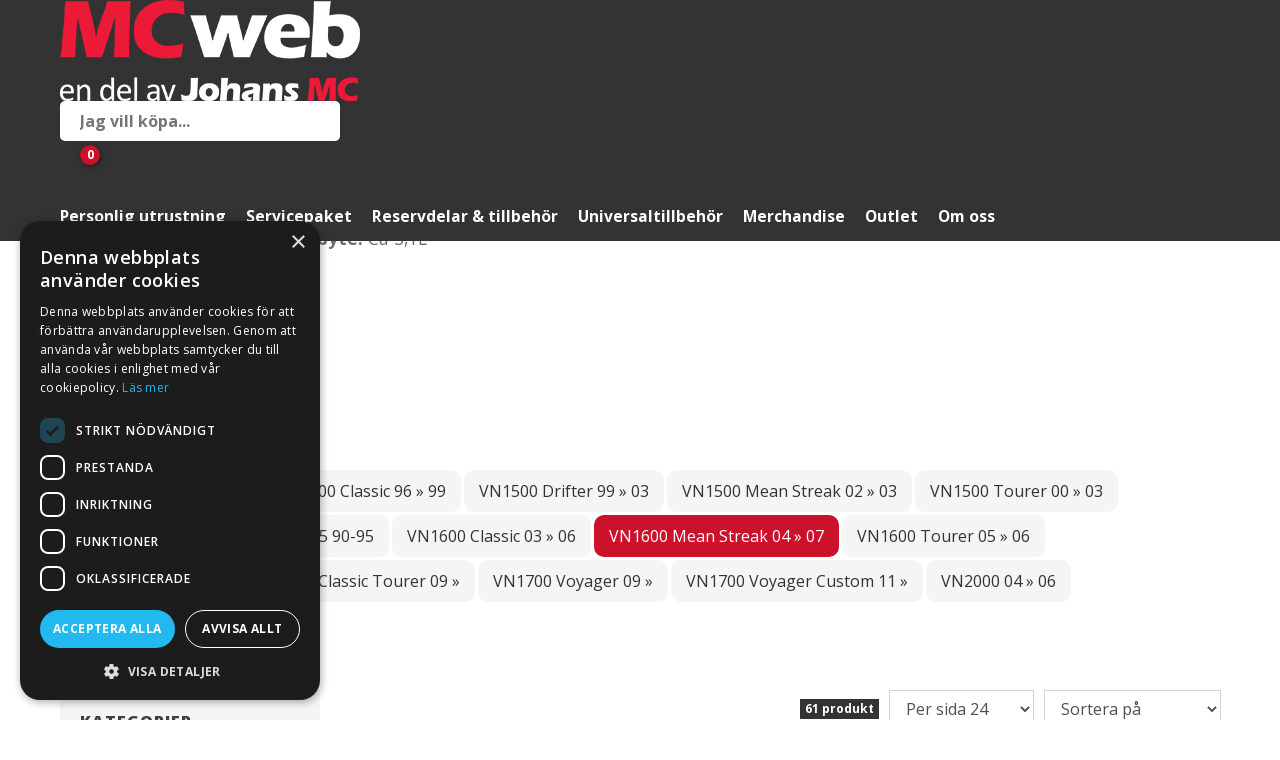

--- FILE ---
content_type: text/html; charset=utf-8
request_url: https://www.mcweb.se/butik/reservdelar-tillbehor/kawasaki-27/1500-2000cc/vn1600-mean-streak-04-07
body_size: 408959
content:



<!DOCTYPE html>
<html lang="sv">
<head>
    
    
		<!-- Primeflow head start -->
<meta charset="utf-8"><meta name="viewport" content="width=device-width, initial-scale=1, shrink-to-fit=no"><title>VN1600 Mean Streak 04 » 07</title><meta property="og:title" content="VN1600 Mean Streak 04 » 07"><meta name="description" content="Tillbehör och delar till VN1600 Mean Streak: 2004 » 2007Oljemängd vid olja och filter byte: Ca 3,1LOljefilter: 16097-0008Tändstift: DPR6EA-9 NGKBatteri: FTZ1..."><meta property="og:description" content="Tillbehör och delar till VN1600 Mean Streak: 2004 » 2007Oljemängd vid olja och filter byte: Ca 3,1LOljefilter: 16097-0008Tändstift: DPR6EA-9 NGKBatteri: FTZ1..."><meta name="next-head-count" content="6"><link rel="preload" href="/butik/_next/static/css/01c9c1d14681aa78a268.css" as="style"><link rel="stylesheet" href="/butik/_next/static/css/01c9c1d14681aa78a268.css" data-n-g=""><noscript data-n-css="true"></noscript><link rel="preload" href="/butik/_next/static/chunks/main-22b411ab97d4e97145c5.js" as="script"><link rel="preload" href="/butik/_next/static/chunks/webpack-eb080e3f091731f228fb.js" as="script"><link rel="preload" href="/butik/_next/static/chunks/framework.1d36bc031662b4dc4c28.js" as="script"><link rel="preload" href="/butik/_next/static/chunks/commons.0bb3fcd13fffd26d9983.js" as="script"><link rel="preload" href="/butik/_next/static/chunks/73f468bb144a313af7189e3bf9ec008bce3219d6.1842835f87aa4a676786.js" as="script"><link rel="preload" href="/butik/_next/static/chunks/c3369f7f651fecd51087bee95da4d34a5f8158b8.957259140669bf613f8a.js" as="script"><link rel="preload" href="/butik/_next/static/chunks/8f7813acb60c0028d721fa2452c4bbe5b1b12562.39b61529ab673da638ec.js" as="script"><link rel="preload" href="/butik/_next/static/chunks/b1542cc239bf56c8a14913c0a930efe682b5cf86.3228fb1afb96850bf8a7.js" as="script"><link rel="preload" href="/butik/_next/static/chunks/pages/_app-3b5795d714092f6cee57.js" as="script"><link rel="preload" href="/butik/_next/static/chunks/pages/%5B%5B...slug%5D%5D-2db11fab120be7ffffff.js" as="script">		<!-- Primeflow head end -->

    




<script data-inline-src="/_empori-static/core/js/lazyloading.es5.min.js?v=d7178388">"use strict";(function(){window.addEventListener("load",function(){var n=undefined;"IntersectionObserver"in window?function(){n=document.querySelectorAll(".lazy");var t=new IntersectionObserver(function(n){n.forEach(function(n){if(n.isIntersecting){var i=n.target;i.classList.remove("lazy");t.unobserve(i)}})});n.forEach(function(n){t.observe(n)})}():function(){var i=undefined,t;n=document.querySelectorAll(".lazy");t=function t(){i&&clearTimeout(i);i=setTimeout(function(){var i=window.pageYOffset;n.forEach(function(n){var t=n;t.offsetTop<window.innerHeight+i&&(t.src=t.dataset.src!==null&&t.dataset.src!==""?t.dataset.src:"",t.classList.remove("lazy"))});n.length===0&&(document.removeEventListener("scroll",t),window.removeEventListener("resize",t),window.removeEventListener("orientationChange",t))},20)};document.addEventListener("scroll",t);window.addEventListener("resize",t);window.addEventListener("orientationChange",t)}()})})();</script>

<style data-inline-href="/_empori-static/essentials/base-theme/critical.min.css?v=d7178388">.empori-image-gallery{width:100%;background-color:#eee}.fullwidth .empori-image-gallery{margin-top:0 !important;margin-bottom:0 !important}.fullwidth .empori-image-gallery-slide .empori-image-gallery-content-wrapper{padding:0 20px;position:unset}@media(max-width: 1280px){.fullwidth .empori-image-gallery-slide .empori-image-gallery-content-wrapper{padding:0 60px}}@media(max-width: 800px){.fullwidth .empori-image-gallery-slide .empori-image-gallery-content-wrapper{padding:0 40px}}.empori-image-gallery-wrapper{display:flex}.empori-image-gallery-slide{flex:0 0 100%;position:relative;align-items:center;padding:100px 0}@media(min-width: 1200px){.empori-image-gallery-slide{padding:160px 0}}.empori-image-gallery-slide.static-height{padding:0}@media(min-width: 1200px){.empori-image-gallery-slide.align-content-vertical-top,.empori-image-gallery-slide.align-content-vertical-bottom{padding:0}}.empori-slide-image,.empori-slide-video{z-index:1;width:100%;height:100%;object-fit:cover;position:absolute}.empori-image-contain .empori-slide-image,.empori-image-contain .empori-slide-video{object-fit:contain}.empori-slide-overlay{z-index:2;position:absolute;width:100%;height:100%;top:0;left:0;background-color:rgba(0,0,0,.65)}.empori-image-gallery-slide .empori-image-gallery-content-wrapper{z-index:3;padding:0 60px}@media(max-width: 800px){.empori-image-gallery-slide .empori-image-gallery-content-wrapper{padding:0 40px}}.empori-image-gallery-slide-content{max-width:800px}.empori-image-gallery-slide-content.align-content-center{margin:0 auto;text-align:center}.empori-image-gallery-slide-content.align-content-center .empori-image-gallery-buttons-container{justify-content:center}.empori-image-gallery-slide-content.align-content-right{margin:0 0 0 auto;text-align:right}.empori-image-gallery-slide-content.align-content-right .empori-image-gallery-buttons-container{justify-content:right}@media(max-width: 1200px){.empori-image-gallery-slide-content{margin:0 auto !important;text-align:center !important}.empori-image-gallery-slide-content .empori-image-gallery-buttons-container{justify-content:center !important}}@media(min-width: 1200px){.align-content-vertical-top .empori-image-gallery-slide-content{padding:60px 0 280px}}@media(min-width: 1200px){.align-content-vertical-bottom .empori-image-gallery-slide-content{padding:260px 0 60px}}.empori-slide-subtitle{color:#fff;font-size:1.2em}.empori-slide-subtitle h1,.empori-slide-subtitle h2,.empori-slide-subtitle h3,.empori-slide-subtitle h4{color:#fff}.empori-slide-subtitle *:last-child{margin-bottom:0}.empori-image-gallery-buttons-container{width:calc(100% + 10px);left:-5px;margin-top:15px;position:relative}.empori-slider-button{margin:5px;padding:10px 15px;background-color:var(--empori-primary-color);color:#fff;text-decoration:none;border-radius:10px;font-weight:bold}.empori-slider-button .empori-icon{width:20px}.empori-image-gallery-prev::after,.empori-image-gallery-next::after{content:none !important}.empori-image-gallery-prev i,.empori-image-gallery-next i{color:#fff;font-size:40px}.empori-image-gallery-slide.static-height{min-height:var(--static-height-desktop)}@media(max-width: 800px){.empori-image-gallery-slide.static-height{min-height:var(--static-height-mobile)}}.language-list{visibility:hidden;opacity:0;z-index:10}.empori-header{width:100%;position:fixed;z-index:11}@media(max-width: 800px){.empori-header>.empori-custom-menu-html{display:none}}.empori-header.triggered .menu-text{display:none}.empori-header.triggered i{margin-left:5px}.empori-header-defaultthemeheader{padding:50px 0 0}.empori-header-nav{margin:0 0 0 auto}@media(max-width: 800px){.empori-header-nav{height:0;overflow:hidden;position:absolute;top:50px;background-color:#fff;width:100%}}.empori-header-nav>.empori-custom-menu-html{display:flex;padding:10px 20px;flex:0 0 100%;justify-content:right}@media(min-width: 800px){.empori-header-nav>.empori-custom-menu-html{display:none}}.empori-header-nav-link{height:50px;line-height:50px;padding:0 10px;text-decoration:none;font-weight:bold;color:#fff;font-size:.9em;position:relative}@media(max-width: 960px){.empori-header-nav-link{padding:0 5px}}@media(max-width: 800px){.empori-header-nav-link{padding:0 20px}}body:not(.darkMode) .empori-header.readable-header{background-color:#fff}body:not(.darkMode) .empori-header.readable-header .empori-header-logo img{filter:unset}body:not(.darkMode) .empori-header.readable-header .empori-header-submenu{background-color:#fff;border-radius:10px}body:not(.darkMode) .empori-header.readable-header .empori-header-nav-link,body:not(.darkMode) .empori-header.readable-header .empori-submenu-item{color:#404040}.empori-nav-icon-container{width:25px;text-align:center}@media(max-width: 800px){.empori-nav-icon-container{display:none}}.empori-nav-icon-container i{color:inherit}.empori-header-logo{height:50px;padding:5px 10px;flex:1}.empori-header-logo img{height:36px;filter:brightness(0) invert(1);border-radius:0}.empori-header-menu-toggler.empori-header-icon{display:none;font-size:1.2em}@media(max-width: 800px){.empori-header-menu-toggler.empori-header-icon{display:block}}.empori-redundant-pages,.empori-redundant-pages-triggerer,.empori-header-submenu{display:none}.empori-redundant-pages-triggerer{font-size:20px}@media(min-width: 800px){.empori-redundant-pages-triggerer{display:block}}.empori-header-icons{flex-wrap:nowrap;align-items:center}.empori-header-icons.element-flex{flex-wrap:nowrap}.empori-header-icon{display:flex;line-height:50px;height:50px;text-align:center;cursor:pointer;color:var(--empori-primary-color);width:40px;flex:0 0 40px;justify-content:center;align-items:center}@media(max-width: 800px){.empori-header-icon{width:30px;flex:0 0 30px}}.empori-header-icon.triggered .menu-text{display:none}.empori-custom-menu-html{align-items:center;padding:0 10px}.empori-custom-menu-html>*{height:40px;line-height:40px}.empori-site-search-container{display:none;flex-wrap:wrap;position:relative;width:100%;max-width:280px;height:50px}@media(min-width: 1200px){.empori-site-search-container{display:flex}}.empori-site-search-input{font-family:var(--empori-font-family);font-size:16px;padding:0 20px;flex:1;height:100%;margin:0;border:none;border-radius:5px 0 0 5px;font-weight:bold;width:100%}@media(max-width: 800px){.empori-site-search-input{border-radius:0 0 0 5px}}.empori-site-search-actions{display:flex;margin-left:auto;height:100%}.empori-site-search-button{width:40px;height:100%;padding:0;display:flex;align-items:center;justify-content:center;background-color:#fff;border-radius:0 5px 5px 0}@media(max-width: 800px){.empori-site-search-button{border-radius:0 0 5px 0}}.empori-site-search-button i{color:var(--empori-primary-color);margin:0;font-size:16px}.empori-page-header{background-position:center;background-size:cover;position:relative;overflow:hidden;background-color:var(--empori-primary-alt-color)}.empori-page-header-image{position:absolute;top:0;left:0;width:100%;height:100%;background-position:center;background-size:cover;display:none;z-index:1}@media(min-width: 1600px){.empori-page-header-image.size-page-header-4k{display:block}}@media(min-width: 1000px)and (max-width: 1600px){.empori-page-header-image.size-page-header{display:block}}@media(min-width: 520px)and (max-width: 1000px){.empori-page-header-image.size-page-header-tablet{display:block}}@media(max-width: 520px){.empori-page-header-image.size-page-header-mobile{display:block}}.empori-page-header-content{flex:0 0 100%;height:100%;background-color:rgba(0,0,0,.45);align-items:center;justify-content:center;position:relative;z-index:2;min-height:340px}.empori-page-header-content h1,.empori-page-header-content .sub-header{color:#fff;margin:0;max-width:700px}.empori-page-header-content h1{font-size:2em}@media(min-width: 800px){.empori-page-header-content h1{font-size:2.5em}}.empori-page-header-content .sub-header{font-weight:normal;font-size:1.2em;margin:10px 0 0}.empori-page-header-content .sub-header i{margin-right:5px}.empori-page-header-centerer{flex:0 0 100%;max-width:1200px;padding:80px 20px}@media(min-width: 800px){.empori-page-header-centerer{padding:150px 20px}}.empori-page-header-extra-area{position:absolute;left:0;bottom:0;width:100%;display:none;background:linear-gradient(90deg, rgba(0, 0, 0, 0.4) 0%, rgba(0, 0, 0, 0) 60%);z-index:3}@media(min-width: 800px){.empori-page-header-extra-area{display:flex}}.empori-page-header-extra-area .container{display:flex;justify-content:flex-start}.empori-page-header-extra-area .other-page-item{display:block;font-size:.9em;text-decoration:none;border-radius:10px 10px 0 0;margin-right:20px;padding:20px 0;color:#fff}.empori-page-header-extra-area .other-page-item.white-content{color:#fff}.empori-breadcrumbs{list-style:none;padding:0;font-size:.9em;max-width:70%}.empori-breadcrumbs .element-flex{align-items:center}.empori-breadcrumbs a{text-decoration:none}.empori-breadcrumb{color:var(--empori-primary-color);margin:5px 5px 5px 0}.empori-breadcrumb-separator{width:15px;flex:0 0 15px;font-size:.9em}.breadcrumb-root{margin:0 5px 0 0}.empori-page-header .empori-breadcrumbs a:hover{color:#fff}.umb-block-grid__layout-container{align-items:inherit;position:relative;display:grid;grid-template-columns:repeat(var(--umb-block-grid--grid-columns, 1), minmax(0, 1fr));grid-auto-flow:row;grid-auto-rows:minmax(50px, min-content);-moz-column-gap:var(--umb-block-grid--column-gap, 0);column-gap:var(--umb-block-grid--column-gap, 0);row-gap:var(--umb-block-grid--row-gap, 0);width:100%}@media(min-width: 800px){.umb-block-grid__layout-container{width:auto}}.umb-block-grid__layout-item{--umb-block-grid--item-column-span: var(--column-span, 1);position:relative;grid-column-end:span min(var(--umb-block-grid--item-column-span, 1)*3,var(--umb-block-grid--grid-columns));grid-row:span var(--umb-block-grid--item-row-span, 1)}@media(max-width: 1024px){.umb-block-grid__layout-item{--umb-block-grid--item-column-span: var(--column-span-mobile, var(--column-span, 1))}}.umb-block-grid__area-container,.umb-block-grid__block--view::part(area-container){width:100%;align-items:inherit;position:relative;display:grid;grid-template-columns:repeat(var(--umb-block-grid--area-grid-columns, var(--umb-block-grid--grid-columns, 1)), minmax(0, 1fr));grid-auto-flow:row;grid-auto-rows:minmax(50px, min-content);-moz-column-gap:var(--umb-block-grid--areas-column-gap, 0);column-gap:var(--umb-block-grid--areas-column-gap, 0);row-gap:var(--umb-block-grid--areas-row-gap, 0)}.umb-block-grid__area{align-items:inherit;position:relative;height:100%;display:flex;flex-direction:column;grid-column-end:span min(var(--umb-block-grid--area-column-span, 1)*3,var(--umb-block-grid--area-grid-columns));grid-row:span var(--umb-block-grid--area-row-span, 1)}@media(min-width: 1024px){.umb-block-grid__layout-item{grid-column-end:span min(var(--umb-block-grid--item-column-span, 1),var(--umb-block-grid--grid-columns))}.umb-block-grid__area{grid-column-end:span min(var(--umb-block-grid--area-column-span, 1),var(--umb-block-grid--area-grid-columns))}}.row-parent{padding:40px 0}@media(min-width: 800px){.row-parent{padding:60px 0}}.row-parent>.umb-block-grid__layout-container>.umb-block-grid__layout-item{padding:40px 0}@media(min-width: 800px){.row-parent>.umb-block-grid__layout-container>.umb-block-grid__layout-item{padding:60px 0}}.row-parent.no-margins{padding:0}@media(max-width: 800px){.row-parent.no-margins .row{margin-left:-20px;width:calc(100% + 40px)}}.row-parent.has-background-image{background-size:cover;background-position:center;position:relative;background-color:var(--empori-secondary-color)}.row-parent.has-background-image.has-background-overlay::before{width:100%;height:100%;position:absolute;z-index:1;background-color:rgba(0,0,0,.45);content:""}.row-parent.has-background-image .column{padding:40px;z-index:2}@media(max-width: 400px){.row-parent.has-background-image .column{padding:20px}}.row-parent.overlap-previous-element{margin-top:0;position:relative;z-index:1;display:flex;align-items:flex-end}@media(min-width: 800px){.row-parent.overlap-previous-element{margin-top:-180px}}.row-parent.align-top{align-items:flex-start}.row-parent.align-center{align-items:center}.row-parent.align-bottom{align-items:flex-end}.row-parent.fullwidth>.container{max-width:100%}.container{max-width:1200px;margin:auto;align-items:inherit;justify-items:inherit;padding:0 20px;width:100%;position:relative}.row{display:flex;justify-items:inherit;align-items:inherit;flex-wrap:wrap;width:100%}.column>*:first-child{margin-top:20px}.column>*:last-child{margin-bottom:20px}.column.has-background-color{padding:30px;border-radius:10px;margin:0 20px}@media(max-width: 1200px){.column.has-background-color{margin:10px}}@media(max-width: 800px){.column.has-background-color{margin:0 0 20px}}@media(max-width: 400px){.column.has-background-color{padding:20px}}@media(max-width: 800px){.column.has-background-color:last-child{margin:0}}.column.has-background-color>*:first-child{margin-bottom:0}.column.content-color-light *:not(i,path,g){color:var(--empori-font-color-dark-mode)}.column.content-color-dark *:not(i,path,g){color:var(--empori-font-color)}.hide{display:none !important}.grid-rte>*:first-child{margin-top:0}@media(min-width: 800px){.row{margin-left:-20px;width:calc(100% + 40px)}.column{padding:0 20px}.column>*:first-child{margin-top:0}.column>*:last-child{margin-bottom:0}.hide-desktop{display:none !important}}@media(max-width: 799px){.hide-mobile{display:none !important}}body{background-color:#fff;padding:0;margin:0;font-size:13pt;color:var(--empori-font-color);font-family:var(--empori-font-family)}*{box-sizing:border-box}@media(max-width: 400px){*{word-break:break-word}}h1,h2,h3,h4,h5,h6{font-weight:bold;line-height:1.2em;margin:0 0 20px}p{margin:20px 0;line-height:1.4em}img{height:auto;width:auto;max-width:100%}figure{width:100%;margin:0}figure>img{border-radius:10px;max-width:100%}p>img[src*=".jpg"],p>img[src*=".jpeg"]{border-radius:10px}footer p>img{border-radius:0}.lazy{background-image:none !important}.element-flex{display:flex;flex-wrap:wrap}.basic-grid-image{aspect-ratio:5/4}.basic-grid-image img{width:100%}.empori-header.add-header-background{background-color:var(--empori-primary-alt-color)}.empori-header.add-header-background .empori-header-nav-link:hover{color:var(--empori-primary-color)}.blur-effect{filter:blur(5px);transition:filter .3s ease}.swiper-container .swiper-wrapper,.grid-view{display:flex;gap:20px}.swiper-initialized .swiper-wrapper{gap:0}.swiper-slide{flex-basis:25%}/*# sourceMappingURL=critical.min.css.map */
</style>

<link rel="preload" href="https://cdnjs.cloudflare.com/ajax/libs/Swiper/8.0.7/swiper-bundle.min.css?v=d7178388" as="style" onload="this.onload=null;this.rel=&#x27;stylesheet&#x27;" /><noscript><link rel="stylesheet" href="https://cdnjs.cloudflare.com/ajax/libs/Swiper/8.0.7/swiper-bundle.min.css?v=d7178388"></noscript>
<link rel="preload" href="/_empori-static/essentials/base-theme/BaseTheme.min.css?v=d7178388" as="style" onload="this.onload=null;this.rel=&#x27;stylesheet&#x27;" /><noscript><link rel="stylesheet" href="/_empori-static/essentials/base-theme/BaseTheme.min.css?v=d7178388"></noscript>

    <link rel="preload" href="https://static.empori.se/fa/css/fontawesome.min.css?v=d7178388" as="style" onload="this.onload=null;this.rel=&#x27;stylesheet&#x27;" /><noscript><link rel="stylesheet" href="https://static.empori.se/fa/css/fontawesome.min.css?v=d7178388"></noscript>
    <link rel="preload" href="https://static.empori.se/fa/css/regular.min.css?v=d7178388" as="style" onload="this.onload=null;this.rel=&#x27;stylesheet&#x27;" /><noscript><link rel="stylesheet" href="https://static.empori.se/fa/css/regular.min.css?v=d7178388"></noscript>
    <link rel="preload" href="https://static.empori.se/fa/css/brands.min.css?v=d7178388" as="style" onload="this.onload=null;this.rel=&#x27;stylesheet&#x27;" /><noscript><link rel="stylesheet" href="https://static.empori.se/fa/css/brands.min.css?v=d7178388"></noscript>
    <link rel="preload" href="/css/custom.css?v=d7178388" as="style" onload="this.onload=null;this.rel=&#x27;stylesheet&#x27;" /><noscript><link rel="stylesheet" href="/css/custom.css?v=d7178388"></noscript>
    <script type="text/javascript" src="/scripts/custom.js?v=d7178388" async=""></script>
        <link rel="preload" href="https://fonts.googleapis.com/css2?family=Open+Sans:ital,wght@0,300..800;1,300..800&display=swap" as="style" onload="this.onload=null;this.rel=&#x27;stylesheet&#x27;" /><noscript><link rel="stylesheet" href="https://fonts.googleapis.com/css2?family=Open+Sans:ital,wght@0,300..800;1,300..800&display=swap"></noscript>
            <link rel="preconnect" href="https://fonts.googleapis.com">
            <link rel="preconnect" href="https://fonts.gstatic.com" crossorigin>
    <style>
        :root, :host {
            --empori-primary-color: #CC112B;
            --empori-primary-alt-color: #333333;
            --empori-secondary-color: #333333;
            --empori-overlay-color: #FFFFFF;
            --empori-light-gray-color: #f2f2f2;
            --empori-font-color: #333;
            --empori-font-family: "Open Sans", sans-serif;;
            --empori-font-alt-family: inherit;
        }
    </style>

    




<link rel="preload" href="/_empori-static/genericweb/base-theme/base.min.css?v=d7178388" as="style" onload="this.onload=null;this.rel=&#x27;stylesheet&#x27;" /><noscript><link rel="stylesheet" href="/_empori-static/genericweb/base-theme/base.min.css?v=d7178388"></noscript>

            <link rel="preload" href="/_empori-static/genericweb/themes/classic.min.css?v=d7178388" as="style" onload="this.onload=null;this.rel=&#x27;stylesheet&#x27;" /><noscript><link rel="stylesheet" href="/_empori-static/genericweb/themes/classic.min.css?v=d7178388"></noscript>




<style>
    :root, :host {
        --empori-font-color-dark-mode: #ffffff;
    }
</style>

    



<link rel="preload" href="/_empori-static/primeflow/css/primeflow.min.css?v=d7178388" asp-append-version="true" as="style" onload="this.onload=null;this.rel=&#x27;stylesheet&#x27;"><noscript><link rel="stylesheet" href="/_empori-static/primeflow/css/primeflow.min.css?v=d7178388"></noscript>

    <style>
        :root, :host {
            --empori-storefront-main-background-color: #FFFFFF;
            --empori-storefront-card-background-color: #f5f5f5;
            --empori-storefront-card-Text-color: #404040;
            --empori-storefront-card-multi-attribute-background-color: #FFFFFF;
        }
    </style>
    

<link rel="icon" type="image/x-icon" href="/media/jjagutt0/favicon.ico" /><link rel="canonical" href="https://www.mcweb.se/butik/reservdelar-tillbehor/kawasaki-27/1500-2000cc/vn1600-mean-streak-04-07" /><meta property="og:locale" content='sv_SE'><meta name='viewport' content='width=device-width, initial-scale=1.0' /><meta charset='UTF-8' /><!-- Google Tag Manager -->
<script>(function(w,d,s,l,i){w[l]=w[l]||[];w[l].push({'gtm.start':
new Date().getTime(),event:'gtm.js'});var f=d.getElementsByTagName(s)[0],
j=d.createElement(s),dl=l!='dataLayer'?'&l='+l:'';j.async=true;j.src=
'https://www.googletagmanager.com/gtm.js?id='+i+dl;f.parentNode.insertBefore(j,f);
})(window,document,'script','dataLayer','GTM-PKZZDGQ9');</script>
<!-- End Google Tag Manager -->
<meta property='og:type' content='website' /></head>

<body class=" primeflow">
    <!-- Google Tag Manager (noscript) -->
<noscript><iframe src="https://www.googletagmanager.com/ns.html?id=GTM-PKZZDGQ9"
height="0" width="0" style="display:none;visibility:hidden"></iframe></noscript>
<!-- End Google Tag Manager (noscript) -->
        
    



<header id="mainNav" class="empori-header empori-header-webshop element-flex empori-classic ">
    <div class="empori-header-content">
        <div class="desktop-only">
            <div class="container">
                    <a class="empori-webshop-header-logo" href="/" title="Startpage">
                        <img src="/media/j3ypcwir/logo.png" loading="lazy" alt="" width="102" height="35" />
                    </a>
                
                
    <div id="empori-search-a55e54e5-7645-4ac0-a0a5-9654ed8d5ac9" class="empori-site-search-container">
        <input type="text" class="empori-site-search-input" placeholder="S&#xF6;k" name="empori-search-a55e54e5-7645-4ac0-a0a5-9654ed8d5ac9" />
        
        <div class="empori-site-search-actions">
            <button class="empori-site-search-button" title="Search">
                <i class="fa-regular fa-search"></i>
            </button>
        </div>
    </div>
    <script>
        document.addEventListener('emporiLoaded', () => empori.controls.InitSiteSearch('empori-search-a55e54e5-7645-4ac0-a0a5-9654ed8d5ac9', {"enabled":true,"headerName":"empori-webshop-header","primeflow":{"enabled":true,"resultsPageUrl":"/butik","apiBaseUrl":null,"translations":{"SearchResultsProducts":"Produkter","SearchResultNotInStock":"Inte i lager","SearchResultsVehicles":"Fordon","SearchResultSupplierStock":"I leverant\u00F6rs lager","SearchResultsNoResults":"Inga resultat","SearchBarPhrase":"Jag vill k\u00F6pa...","SearchResults":"S\u00F6kresultat","SearchResultUnavailableStock":"Ej tillg\u00E4ngligt lager","SearchResultOutOfStock":"Slut i lager","SearchResultShowAll":"Visa alla","SearchAriaLabel":"S\u00F6k","SearchResultInStock":"I lager","SearchResultFrom":"Fr\u00E5n","SearchResultsPagesAndCategories":"Sidor och kategorier"}},"onlineShowroom":{"enabled":false,"resultsPageUrl":"","apiBaseUrl":"","translations":null},"culture":"sv-se","selectedNodesIdList":[1130],"displayTitleAlias":"","displayDescriptionAlias":"","pageSize":10,"searchAliasItems":[],"placeHolderText":"S\u00F6k","noResultFoundText":"Inga resultat","inGrid":false}));
    </script>

                
                <div id="headerIcons" class="empori-header-icons element-flex">
                    



<a id="primeflowCartStatus_2deda3e2" href="/butik/varukorg" class="primeflow-cart-status empori-header-icon" title="G&#xE5; till varukorg">
    <i class="fa-solid fa-cart-shopping"></i>
    <span class="primeflow-cart-count"></span>
</a>

<script>
    (function () {
        const cartCount = document.querySelector('#primeflowCartStatus_2deda3e2 .primeflow-cart-count');

        if (!cartCount) {
            return;
        }

        window.addEventListener('primeflow:cart:change', e => {
            cartCount.innerHTML = e.detail;
        });

        fetch('https://ecommerce-api.mcweb.se/api/v2/customers/check/', { credentials: 'include' })
            .then(res => res.json())
            .then(data => {
                cartCount.innerHTML = data.count;
                cartCount.ariaLabel = `Varukorg. Antal produkter i varukorgen: ${data.count}`;
            });
    }());
</script>
                    


<a href="/butik/customer" class="primeflow-user-login empori-header-icon" title="G&#xE5; till Mina sidor" aria-label="G&#xE5; till Mina sidor">
    <i class="fa-regular fa-user"></i>
</a>

                    

                </div>
            </div>
        </div>
           
        <div class="mobile-only">
            <div class="mobile-menu">
                <a class="empori-mobile-logo" href="/" title="Startpage">
                    <img src="/media/j3ypcwir/logo.png" loading="lazy" alt="" width="102" height="35"/>
                </a>
                
                <div class="nav-icon-group">
                    



<a id="primeflowCartStatus_26257e9b" href="/butik/varukorg" class="primeflow-cart-status empori-header-icon" title="G&#xE5; till varukorg">
    <i class="fa-solid fa-cart-shopping"></i>
    <span class="primeflow-cart-count"></span>
</a>

<script>
    (function () {
        const cartCount = document.querySelector('#primeflowCartStatus_26257e9b .primeflow-cart-count');

        if (!cartCount) {
            return;
        }

        window.addEventListener('primeflow:cart:change', e => {
            cartCount.innerHTML = e.detail;
        });

        fetch('https://ecommerce-api.mcweb.se/api/v2/customers/check/', { credentials: 'include' })
            .then(res => res.json())
            .then(data => {
                cartCount.innerHTML = data.count;
                cartCount.ariaLabel = `Varukorg. Antal produkter i varukorgen: ${data.count}`;
            });
    }());
</script>
                    


<a href="/butik/customer" class="primeflow-user-login empori-header-icon" title="G&#xE5; till Mina sidor" aria-label="G&#xE5; till Mina sidor">
    <i class="fa-regular fa-user"></i>
</a>

                    
    <div id="emporiSearchTrigger" class="empori-search-trigger empori-header-icon">
        <i class="fa-regular fa-search"></i>
    </div>

                    
                    <div id="navTrigger" class="mobile-toggler empori-header-icon">
                        <i class='fa-regular fa-bars'></i><i style='display: none;' class='fa-regular fa-times'></i>
                    </div>
                </div>
            </div>
            
            <nav role="navigation" class="mobile-navigation">
        <div class="empori-webshop-menu-item">
            <a title="Personlig utrustning" href="/butik/personlig-utrustning">Personlig utrustning</a>

                <div class="empori-webshop-submenu">
        <div class="empori-webshop-menu-item">
            <a title="MC-hj&#xE4;lmar" href="/butik/personlig-utrustning/mc-hjalmar">MC-hj&#xE4;lmar</a>

        </div>
        <div class="empori-webshop-menu-item">
            <a title="MC-handskar" href="/butik/personlig-utrustning/mc-handskar-3">MC-handskar</a>

        </div>
        <div class="empori-webshop-menu-item">
            <a title="REV&#x27;IT" href="/butik/personlig-utrustning/revit">REV&#x27;IT</a>

        </div>
        <div class="empori-webshop-menu-item">
            <a title="MC-skydd" href="/butik/personlig-utrustning/mc-skydd">MC-skydd</a>

        </div>
        <div class="empori-webshop-menu-item">
            <a title="MC-st&#xF6;vlar" href="/butik/personlig-utrustning/mc-stovlar-4">MC-st&#xF6;vlar</a>

        </div>
        <div class="empori-webshop-menu-item">
            <a title="MC-kl&#xE4;der" href="/butik/personlig-utrustning/mc-klader">MC-kl&#xE4;der</a>

        </div>
        <div class="empori-webshop-menu-item">
            <a title="Underst&#xE4;ll &amp; Buffar" href="/butik/personlig-utrustning/understall-buffar">Underst&#xE4;ll &amp; Buffar</a>

        </div>
        <div class="empori-webshop-menu-item">
            <a title="Ryggs&#xE4;ckar" href="/butik/personlig-utrustning/ryggsack">Ryggs&#xE4;ckar</a>

        </div>
                </div>
        </div>
        <div class="empori-webshop-menu-item">
            <a title="Servicepaket" href="/butik/servicepaket">Servicepaket</a>

                <div class="empori-webshop-submenu">
        <div class="empori-webshop-menu-item">
            <a title="Aprilia" href="/butik/servicepaket/aprilia">Aprilia</a>

        </div>
        <div class="empori-webshop-menu-item">
            <a title="Harley-Davidson" href="/butik/servicepaket/harley-davidson">Harley-Davidson</a>

        </div>
        <div class="empori-webshop-menu-item">
            <a title="Kawasaki" href="/butik/servicepaket/kawasaki-699">Kawasaki</a>

        </div>
        <div class="empori-webshop-menu-item">
            <a title="Suzuki" href="/butik/servicepaket/suzuki-701">Suzuki</a>

        </div>
        <div class="empori-webshop-menu-item">
            <a title="Triumph" href="/butik/servicepaket/triumph-700">Triumph</a>

        </div>
        <div class="empori-webshop-menu-item">
            <a title="Piaggio" href="/butik/servicepaket/piaggio">Piaggio</a>

        </div>
        <div class="empori-webshop-menu-item">
            <a title="Vespa" href="/butik/servicepaket/vespa">Vespa</a>

        </div>
        <div class="empori-webshop-menu-item">
            <a title="Yamaha" href="/butik/servicepaket/yamaha-servicepaket">Yamaha</a>

        </div>
        <div class="empori-webshop-menu-item">
            <a title="Hiflo filter" href="/butik/servicepaket/hiflo-filter">Hiflo filter</a>

        </div>
        <div class="empori-webshop-menu-item">
            <a title="Bromsbel&#xE4;gg" href="/butik/servicepaket/bromsbelagg">Bromsbel&#xE4;gg</a>

        </div>
        <div class="empori-webshop-menu-item">
            <a title="T&#xE4;ndstift" href="/butik/servicepaket/tandstift-1173">T&#xE4;ndstift</a>

        </div>
        <div class="empori-webshop-menu-item">
            <a title="Motorolja" href="/butik/servicepaket/motorolja-1183">Motorolja</a>

        </div>
                </div>
        </div>
        <div class="empori-webshop-menu-item">
            <a title="Reservdelar &amp; tillbeh&#xF6;r" href="/butik/reservdelar-tillbehor">Reservdelar &amp; tillbeh&#xF6;r</a>

                <div class="empori-webshop-submenu">
        <div class="empori-webshop-menu-item">
            <a title="Kawasaki" href="/butik/reservdelar-tillbehor/kawasaki-27">Kawasaki</a>

        </div>
        <div class="empori-webshop-menu-item">
            <a title="Suzuki" href="/butik/reservdelar-tillbehor/suzuki-209">Suzuki</a>

        </div>
        <div class="empori-webshop-menu-item">
            <a title="Triumph" href="/butik/reservdelar-tillbehor/triumph-47">Triumph</a>

        </div>
        <div class="empori-webshop-menu-item">
            <a title="Piaggio" href="/butik/reservdelar-tillbehor/piaggio-1129">Piaggio</a>

        </div>
        <div class="empori-webshop-menu-item">
            <a title="Vespa" href="/butik/reservdelar-tillbehor/vespa-677">Vespa</a>

        </div>
        <div class="empori-webshop-menu-item">
            <a title="Aprilia" href="/butik/reservdelar-tillbehor/aprilia-1227">Aprilia</a>

        </div>
        <div class="empori-webshop-menu-item">
            <a title="KTM" href="/butik/reservdelar-tillbehor/ktm">KTM</a>

        </div>
        <div class="empori-webshop-menu-item">
            <a title="BMW" href="/butik/reservdelar-tillbehor/bmw-337">BMW</a>

        </div>
        <div class="empori-webshop-menu-item">
            <a title="Honda" href="/butik/reservdelar-tillbehor/honda-211">Honda</a>

        </div>
        <div class="empori-webshop-menu-item">
            <a title="Yamaha" href="/butik/reservdelar-tillbehor/yamaha-212">Yamaha</a>

        </div>
        <div class="empori-webshop-menu-item">
            <a title="Ducati" href="/butik/reservdelar-tillbehor/ducati">Ducati</a>

        </div>
        <div class="empori-webshop-menu-item">
            <a title="Harley-Davidson" href="/butik/reservdelar-tillbehor/harley-davidson-210">Harley-Davidson</a>

        </div>
        <div class="empori-webshop-menu-item">
            <a title="K&amp;N Luftfilter" href="/butik/reservdelar-tillbehor/k-n-luftfilter">K&amp;N Luftfilter</a>

        </div>
        <div class="empori-webshop-menu-item">
            <a title="Derbi" href="/butik/reservdelar-tillbehor/derbi">Derbi</a>

        </div>
        <div class="empori-webshop-menu-item">
            <a title="ATV" href="/butik/reservdelar-tillbehor/atv">ATV</a>

        </div>
                </div>
        </div>
        <div class="empori-webshop-menu-item">
            <a title="Universaltillbeh&#xF6;r" href="/butik/universaltillbehor">Universaltillbeh&#xF6;r</a>

                <div class="empori-webshop-submenu">
        <div class="empori-webshop-menu-item">
            <a title="Belysning" href="/butik/universaltillbehor/belysning">Belysning</a>

        </div>
        <div class="empori-webshop-menu-item">
            <a title="Packutrustning" href="/butik/universaltillbehor/packutrustning-1056">Packutrustning</a>

        </div>
        <div class="empori-webshop-menu-item">
            <a title="Batteri" href="/butik/universaltillbehor/batteri">Batteri</a>

        </div>
        <div class="empori-webshop-menu-item">
            <a title="Olja &amp; Sm&#xF6;rjmedel" href="/butik/universaltillbehor/olja-smorjmedel">Olja &amp; Sm&#xF6;rjmedel</a>

        </div>
        <div class="empori-webshop-menu-item">
            <a title="Kedjor" href="/butik/universaltillbehor/kedjor-22">Kedjor</a>

        </div>
        <div class="empori-webshop-menu-item">
            <a title="Lager" href="/butik/universaltillbehor/lager">Lager</a>

        </div>
        <div class="empori-webshop-menu-item">
            <a title="Mobil &amp; GPS" href="/butik/universaltillbehor/mobil-gps">Mobil &amp; GPS</a>

        </div>
        <div class="empori-webshop-menu-item">
            <a title="T&#xE4;ndstift" href="/butik/universaltillbehor/tandstift-24">T&#xE4;ndstift</a>

        </div>
        <div class="empori-webshop-menu-item">
            <a title="Handb&#xF6;cker" href="/butik/universaltillbehor/handbocker">Handb&#xF6;cker</a>

        </div>
        <div class="empori-webshop-menu-item">
            <a title="Backspeglar" href="/butik/universaltillbehor/backspeglar">Backspeglar</a>

        </div>
        <div class="empori-webshop-menu-item">
            <a title="Bobbins &amp; Dep&#xE5;st&#xF6;d" href="/butik/universaltillbehor/bobbins-depastod">Bobbins &amp; Dep&#xE5;st&#xF6;d</a>

        </div>
        <div class="empori-webshop-menu-item">
            <a title="Elektronik" href="/butik/universaltillbehor/elektronik">Elektronik</a>

        </div>
        <div class="empori-webshop-menu-item">
            <a title="Handtag" href="/butik/universaltillbehor/handtag">Handtag</a>

        </div>
        <div class="empori-webshop-menu-item">
            <a title="Kapell" href="/butik/universaltillbehor/kapell-15">Kapell</a>

        </div>
        <div class="empori-webshop-menu-item">
            <a title="L&#xE5;s" href="/butik/universaltillbehor/las">L&#xE5;s</a>

        </div>
        <div class="empori-webshop-menu-item">
            <a title="Ljudd&#xE4;mpare" href="/butik/universaltillbehor/ljuddampare">Ljudd&#xE4;mpare</a>

        </div>
        <div class="empori-webshop-menu-item">
            <a title="Reng&#xF6;ring &amp; Kemi" href="/butik/universaltillbehor/rengoring-kemi">Reng&#xF6;ring &amp; Kemi</a>

        </div>
        <div class="empori-webshop-menu-item">
            <a title="Tankpads" href="/butik/universaltillbehor/tankpads">Tankpads</a>

        </div>
        <div class="empori-webshop-menu-item">
            <a title="&#xD6;vrigt" href="/butik/universaltillbehor/ovrigt-17">&#xD6;vrigt</a>

        </div>
                </div>
        </div>
        <div class="empori-webshop-menu-item">
            <a title="Merchandise" href="/butik/merchandise">Merchandise</a>

                <div class="empori-webshop-submenu">
        <div class="empori-webshop-menu-item">
            <a title="Kawasaki" href="/butik/merchandise/kawasaki-1090">Kawasaki</a>

        </div>
        <div class="empori-webshop-menu-item">
            <a title="Muggar &amp; Pl&#xE5;tskyltar" href="/butik/merchandise/muggar-platskyltar">Muggar &amp; Pl&#xE5;tskyltar</a>

        </div>
        <div class="empori-webshop-menu-item">
            <a title="Triumph" href="/butik/merchandise/triumph-1089">Triumph</a>

        </div>
        <div class="empori-webshop-menu-item">
            <a title="Vespa" href="/butik/merchandise/vespa-1091">Vespa</a>

        </div>
        <div class="empori-webshop-menu-item">
            <a title="Aprilia" href="/butik/merchandise/apriliamerch">Aprilia</a>

        </div>
                </div>
        </div>
        <div class="empori-webshop-menu-item">
            <a title="Outlet" href="/butik/outlet">Outlet</a>

                <div class="empori-webshop-submenu">
        <div class="empori-webshop-menu-item">
            <a title="Personlig utrustning" href="/butik/outlet/personlig-utrustning-1211">Personlig utrustning</a>

        </div>
        <div class="empori-webshop-menu-item">
            <a title="Reservdelar &amp; Tillbeh&#xF6;r" href="/butik/outlet/reservdelar-tillbehor-1210">Reservdelar &amp; Tillbeh&#xF6;r</a>

        </div>
                </div>
        </div>
        <div class="empori-webshop-menu-item" tabindex="0">
            <a title="Om oss" href=/om-oss/kontakt/>Om oss</a>

                <div class="empori-webshop-submenu">
        <div class="empori-webshop-menu-item" tabindex="0">
            <a title="Kontakt" href=/om-oss/kontakt/>Kontakt</a>

        </div>
        <div class="empori-webshop-menu-item" tabindex="0">
            <a title="K&#xF6;pvillkor" href=/om-oss/köpvillkor/>K&#xF6;pvillkor</a>

        </div>
                </div>
        </div>
            </nav>
        </div>
    </div>

    <div class="container">
        <nav role="navigation" class="empori-nav-webshop empori-header-nav element-flex">
                    <div class="empori-link-container element-flex">
                            <div class="empori-header-nav-link toggle-submenu"
                                 title="Personlig utrustning" tabindex="0">
                                Personlig utrustning
                                
                                <i class="fa-regular fa-chevron-down"></i>
                            </div>

                            <div class="empori-header-submenu-webshop">
                                <a class="empori-webshop-submenu-desc empori-submenu-item empori-sub-child-text"
                                   title="Personlig utrustning" href=/butik/personlig-utrustning/>

                                    Visa alla produkter i Personlig utrustning <i class="fa-regular fa-arrow-right"></i>
                                </a>
                                
                                <div class="empori-submenu-wrapper empori-submenu-has-content">
                                    <div class="empori-submenu-left-content-wrapper">
                                        <div class="empori-submenu-grid element-flex">
                                                    <div class="empori-category-group-item">
                                                        <a class="empori-category-group-title empori-submenu-text" title="MC-hj&#xE4;lmar" href=/butik/personlig-utrustning/mc-hjalmar>
                                                            MC-hj&#xE4;lmar
                                                        </a>

                                                            <a class="empori-submenu-text empori-sub-child-text" title="Integralhj&#xE4;lmar" href=/butik/personlig-utrustning/mc-hjalmar/integralhjalmar>
                                                                Integralhj&#xE4;lmar
                                                            </a>
                                                            <a class="empori-submenu-text empori-sub-child-text" title="&#xD6;ppningsbara hj&#xE4;lmar" href=/butik/personlig-utrustning/mc-hjalmar/oppningsbara-hjalmar>
                                                                &#xD6;ppningsbara hj&#xE4;lmar
                                                            </a>
                                                            <a class="empori-submenu-text empori-sub-child-text" title="&#xD6;ppna hj&#xE4;lmar" href=/butik/personlig-utrustning/mc-hjalmar/oppna-hjalmar>
                                                                &#xD6;ppna hj&#xE4;lmar
                                                            </a>
                                                            <a class="empori-submenu-text empori-sub-child-text" title="Adventurehj&#xE4;lmar" href=/butik/personlig-utrustning/mc-hjalmar/adventurehjalmar>
                                                                Adventurehj&#xE4;lmar
                                                            </a>
                                                            <a class="empori-submenu-text empori-sub-child-text" title="Mopedhj&#xE4;lmar" href=/butik/personlig-utrustning/mc-hjalmar/mopedhjalmar>
                                                                Mopedhj&#xE4;lmar
                                                            </a>
                                                            <a class="empori-submenu-text empori-sub-child-text" title="Visir &amp; Pinlock" href=/butik/personlig-utrustning/mc-hjalmar/visir-pinlock>
                                                                Visir &amp; Pinlock
                                                            </a>

                                                        <div id="show-more-container-225d9e19-d002-4a99-b2b8-3032059d9c19" class="hidden">
                                                                <a class="empori-submenu-text empori-sub-child-text" title="Intercom" href=/butik/personlig-utrustning/mc-hjalmar/intercom-25>
                                                                    Intercom
                                                                </a>
                                                                <a class="empori-submenu-text empori-sub-child-text" title="Solglas&#xF6;gon" href=/butik/personlig-utrustning/mc-hjalmar/solglasogon-7>
                                                                    Solglas&#xF6;gon
                                                                </a>
                                                                <a class="empori-submenu-text empori-sub-child-text" title="Tillbeh&#xF6;r &amp; Reservdelar" href=/butik/personlig-utrustning/mc-hjalmar/tillbehor-reservdelar>
                                                                    Tillbeh&#xF6;r &amp; Reservdelar
                                                                </a>
                                                        </div>

                                                            <button id="toggle-show-more-225d9e19-d002-4a99-b2b8-3032059d9c19" class="toggle-show-more">
                                                                <span>Visa Mer</span>
                                                                <i class="fa-regular fa-chevron-down" style="margin-left: 4px"></i>
                                                            </button>
                                                    </div>
                                                    <div class="empori-category-group-item">
                                                        <a class="empori-category-group-title empori-submenu-text" title="MC-handskar" href=/butik/personlig-utrustning/mc-handskar-3>
                                                            MC-handskar
                                                        </a>

                                                            <a class="empori-submenu-text empori-sub-child-text" title="Custom-handskar" href=/butik/personlig-utrustning/mc-handskar-3/custom-handskar>
                                                                Custom-handskar
                                                            </a>
                                                            <a class="empori-submenu-text empori-sub-child-text" title="Sport-handskar" href=/butik/personlig-utrustning/mc-handskar-3/sport-handskar>
                                                                Sport-handskar
                                                            </a>
                                                            <a class="empori-submenu-text empori-sub-child-text" title="Street-handskar" href=/butik/personlig-utrustning/mc-handskar-3/street-handskar>
                                                                Street-handskar
                                                            </a>
                                                            <a class="empori-submenu-text empori-sub-child-text" title="Touring-handskar" href=/butik/personlig-utrustning/mc-handskar-3/touring-handskar>
                                                                Touring-handskar
                                                            </a>
                                                            <a class="empori-submenu-text empori-sub-child-text" title="Vinter-handskar" href=/butik/personlig-utrustning/mc-handskar-3/vinter-handskar>
                                                                Vinter-handskar
                                                            </a>
                                                            <a class="empori-submenu-text empori-sub-child-text" title="Tillbeh&#xF6;r" href=/butik/personlig-utrustning/mc-handskar-3/tillbehor-1075>
                                                                Tillbeh&#xF6;r
                                                            </a>

                                                        <div id="show-more-container-c81f8dea-ea39-43ce-997d-bce0246ad8b9" class="hidden">
                                                        </div>

                                                    </div>
                                                    <div class="empori-category-group-item">
                                                        <a class="empori-category-group-title empori-submenu-text" title="REV&#x27;IT" href=/butik/personlig-utrustning/revit>
                                                            REV&#x27;IT
                                                        </a>

                                                            <a class="empori-submenu-text empori-sub-child-text" title="Byxor" href=/butik/personlig-utrustning/revit/byxor-1341>
                                                                Byxor
                                                            </a>
                                                            <a class="empori-submenu-text empori-sub-child-text" title="Handskar" href=/butik/personlig-utrustning/revit/handskar-1344>
                                                                Handskar
                                                            </a>
                                                            <a class="empori-submenu-text empori-sub-child-text" title="Jackor" href=/butik/personlig-utrustning/revit/jackor>
                                                                Jackor
                                                            </a>
                                                            <a class="empori-submenu-text empori-sub-child-text" title="Skor/St&#xF6;vlar" href=/butik/personlig-utrustning/revit/skor-stovlar>
                                                                Skor/St&#xF6;vlar
                                                            </a>
                                                            <a class="empori-submenu-text empori-sub-child-text" title="Skydd" href=/butik/personlig-utrustning/revit/skydd-1346>
                                                                Skydd
                                                            </a>
                                                            <a class="empori-submenu-text empori-sub-child-text" title="&#xD6;vrigt" href=/butik/personlig-utrustning/revit/ovrigt>
                                                                &#xD6;vrigt
                                                            </a>

                                                        <div id="show-more-container-6e534de2-12a8-4a7d-8d6e-005977c941a4" class="hidden">
                                                        </div>

                                                    </div>
                                                    <div class="empori-category-group-item">
                                                        <a class="empori-category-group-title empori-submenu-text" title="MC-skydd" href=/butik/personlig-utrustning/mc-skydd>
                                                            MC-skydd
                                                        </a>

                                                            <a class="empori-submenu-text empori-sub-child-text" title="Il&#xE4;ggsskydd byxor" href=/butik/personlig-utrustning/mc-skydd/ilaggsskydd-byxor>
                                                                Il&#xE4;ggsskydd byxor
                                                            </a>
                                                            <a class="empori-submenu-text empori-sub-child-text" title="Il&#xE4;ggsskydd jackor" href=/butik/personlig-utrustning/mc-skydd/ilaggsskydd-jackor>
                                                                Il&#xE4;ggsskydd jackor
                                                            </a>
                                                            <a class="empori-submenu-text empori-sub-child-text" title="Kroppsskydd" href=/butik/personlig-utrustning/mc-skydd/kroppsskydd>
                                                                Kroppsskydd
                                                            </a>
                                                            <a class="empori-submenu-text empori-sub-child-text" title="Ryggskydd" href=/butik/personlig-utrustning/mc-skydd/ryggskydd>
                                                                Ryggskydd
                                                            </a>
                                                            <a class="empori-submenu-text empori-sub-child-text" title="&#xD6;vriga skydd" href=/butik/personlig-utrustning/mc-skydd/ovriga-skydd>
                                                                &#xD6;vriga skydd
                                                            </a>

                                                        <div id="show-more-container-4ea51a59-2353-4eb9-8d2d-c6273f994eab" class="hidden">
                                                        </div>

                                                    </div>
                                                    <div class="empori-category-group-item">
                                                        <a class="empori-category-group-title empori-submenu-text" title="MC-st&#xF6;vlar" href=/butik/personlig-utrustning/mc-stovlar-4>
                                                            MC-st&#xF6;vlar
                                                        </a>

                                                            <a class="empori-submenu-text empori-sub-child-text" title="Adventure-st&#xF6;vlar" href=/butik/personlig-utrustning/mc-stovlar-4/adventure-stovlar>
                                                                Adventure-st&#xF6;vlar
                                                            </a>
                                                            <a class="empori-submenu-text empori-sub-child-text" title="Custom-st&#xF6;vlar" href=/butik/personlig-utrustning/mc-stovlar-4/custom-stovlar>
                                                                Custom-st&#xF6;vlar
                                                            </a>
                                                            <a class="empori-submenu-text empori-sub-child-text" title="Sport-st&#xF6;vlar" href=/butik/personlig-utrustning/mc-stovlar-4/sport-stovlar>
                                                                Sport-st&#xF6;vlar
                                                            </a>
                                                            <a class="empori-submenu-text empori-sub-child-text" title="Street-skor" href=/butik/personlig-utrustning/mc-stovlar-4/street-skor>
                                                                Street-skor
                                                            </a>
                                                            <a class="empori-submenu-text empori-sub-child-text" title="Touring-st&#xF6;vlar" href=/butik/personlig-utrustning/mc-stovlar-4/touring-stovlar>
                                                                Touring-st&#xF6;vlar
                                                            </a>

                                                        <div id="show-more-container-92e75106-4510-45e5-b0c1-1726fa71350e" class="hidden">
                                                        </div>

                                                    </div>
                                                    <div class="empori-category-group-item">
                                                        <a class="empori-category-group-title empori-submenu-text" title="MC-kl&#xE4;der" href=/butik/personlig-utrustning/mc-klader>
                                                            MC-kl&#xE4;der
                                                        </a>

                                                            <a class="empori-submenu-text empori-sub-child-text" title="MC-byxor" href=/butik/personlig-utrustning/mc-klader/mc-byxor-665>
                                                                MC-byxor
                                                            </a>
                                                            <a class="empori-submenu-text empori-sub-child-text" title="MC-jackor" href=/butik/personlig-utrustning/mc-klader/mc-jackor-662>
                                                                MC-jackor
                                                            </a>
                                                            <a class="empori-submenu-text empori-sub-child-text" title="Regnst&#xE4;ll- och Reflexv&#xE4;star" href=/butik/personlig-utrustning/mc-klader/regnstall-och-reflexvastar>
                                                                Regnst&#xE4;ll- och Reflexv&#xE4;star
                                                            </a>
                                                            <a class="empori-submenu-text empori-sub-child-text" title="Tillbeh&#xF6;r" href=/butik/personlig-utrustning/mc-klader/tillbehor-8>
                                                                Tillbeh&#xF6;r
                                                            </a>

                                                        <div id="show-more-container-074d1d7c-cd86-49a1-9a45-ba8d28f276ce" class="hidden">
                                                        </div>

                                                    </div>
                                                    <div class="empori-category-group-item">
                                                        <a class="empori-category-group-title empori-submenu-text" title="Underst&#xE4;ll &amp; Buffar" href=/butik/personlig-utrustning/understall-buffar>
                                                            Underst&#xE4;ll &amp; Buffar
                                                        </a>

                                                            <a class="empori-submenu-text empori-sub-child-text" title="Halskragar/Buffar" href=/butik/personlig-utrustning/understall-buffar/halskragar-buffar-10>
                                                                Halskragar/Buffar
                                                            </a>
                                                            <a class="empori-submenu-text empori-sub-child-text" title="Mellanlager" href=/butik/personlig-utrustning/understall-buffar/mellanlager>
                                                                Mellanlager
                                                            </a>
                                                            <a class="empori-submenu-text empori-sub-child-text" title="Strumpor" href=/butik/personlig-utrustning/understall-buffar/strumpor>
                                                                Strumpor
                                                            </a>
                                                            <a class="empori-submenu-text empori-sub-child-text" title="Underst&#xE4;ll" href=/butik/personlig-utrustning/understall-buffar/understall-1082>
                                                                Underst&#xE4;ll
                                                            </a>

                                                        <div id="show-more-container-8877831e-a07c-45c6-bcf2-e119597f3204" class="hidden">
                                                        </div>

                                                    </div>
                                                    <div class="empori-category-group-item">
                                                        <a class="empori-category-group-title empori-submenu-text" title="Ryggs&#xE4;ckar" href=/butik/personlig-utrustning/ryggsack>
                                                            Ryggs&#xE4;ckar
                                                        </a>


                                                        <div id="show-more-container-696b65d9-b83f-490b-8683-9f84ac7591cc" class="hidden">
                                                        </div>

                                                    </div>
                                        </div>
                                    </div>

                                        <div class="empori-submenu-aside-content empori-submenu-right-content-wrapper">
                                            
<div class="umb-block-grid"
     data-grid-columns="12;"
     style="--umb-block-grid--grid-columns: 12;">
    
            <div class="umb-block-grid__layout-container">
        <div
            class="umb-block-grid__layout-item "
            data-content-element-type-alias="row"
            data-content-element-type-key="67fdca6a-1de2-4df1-88d6-086cfdb04974"
            data-element-udi="umb://element/c46be6e382af453e9b3991ec6de0b247"
            style="
            --column-span: 12;
            --column-span-mobile: 12;">


<div class="row-parent" >
    <div class="container" >
        <div class="row">
            
<div class="umb-block-grid__area-container"
     style="--umb-block-grid--area-grid-columns: 12;">

<div class="umb-block-grid__area"
     data-area-col-span="12"
     data-area-row-span="1"
     data-area-alias="rowArea"
     style="--umb-block-grid--grid-columns: 12;--umb-block-grid--area-column-span: 12; --umb-block-grid--area-row-span: 1;">
    
    <div class="umb-block-grid__layout-container">
        <div
            class="umb-block-grid__layout-item "
            data-content-element-type-alias="column"
            data-content-element-type-key="8e095b29-86d8-4244-b37a-d95ab9245fb2"
            data-element-udi="umb://element/5bc4133cc09049f4bc48b5af3b59b314"
            style="
            --column-span: 12;
            --column-span-mobile: 12;">

<div class="column" >
    
<div class="umb-block-grid__area-container"
     style="--umb-block-grid--area-grid-columns: 12;">

<div class="umb-block-grid__area"
     data-area-col-span="12"
     data-area-row-span="1"
     data-area-alias="columnArea"
     style="--umb-block-grid--grid-columns: 12;--umb-block-grid--area-column-span: 12; --umb-block-grid--area-row-span: 1;">
    
    <div class="umb-block-grid__layout-container">
        <div
            class="umb-block-grid__layout-item "
            data-content-element-type-alias="umbBlockGridDemoImageBlock"
            data-content-element-type-key="717b1b8f-18be-4870-a627-36afbd6d17f1"
            data-element-udi="umb://element/c39a0311629646bcb1cccd0290bae857"
            style="
            --column-span: 12;
            --column-span-mobile: 12;">

        <figure>
            <img src="/media/nnli4r3v/jd_2021_001001.jpg?v=1db52e449033650" loading="lazy"/>
        </figure>
        </div>
    </div>


</div>
</div>
</div>

        </div>
    </div>


</div>
</div>
        </div>
    </div>
</div>

        </div>
            </div>


</div>

                                        </div>
                                </div>

                            </div>
                    </div>
                    <div class="empori-link-container element-flex">
                            <div class="empori-header-nav-link toggle-submenu"
                                 title="Servicepaket" tabindex="0">
                                Servicepaket
                                
                                <i class="fa-regular fa-chevron-down"></i>
                            </div>

                            <div class="empori-header-submenu-webshop">
                                <a class="empori-webshop-submenu-desc empori-submenu-item empori-sub-child-text"
                                   title="Servicepaket" href=/butik/servicepaket/>

                                    Visa alla produkter i Servicepaket <i class="fa-regular fa-arrow-right"></i>
                                </a>
                                
                                <div class="empori-submenu-wrapper empori-submenu-has-content">
                                    <div class="empori-submenu-left-content-wrapper">
                                        <div class="empori-submenu-grid element-flex">
                                                    <div class="empori-category-group-item">
                                                        <a class="empori-category-group-title empori-submenu-text" title="Aprilia" href=/butik/servicepaket/aprilia>
                                                            Aprilia
                                                        </a>


                                                        <div id="show-more-container-fa4060c4-e8e1-4b4e-8aa2-9a2807053168" class="hidden">
                                                        </div>

                                                    </div>
                                                    <div class="empori-category-group-item">
                                                        <a class="empori-category-group-title empori-submenu-text" title="Harley-Davidson" href=/butik/servicepaket/harley-davidson>
                                                            Harley-Davidson
                                                        </a>


                                                        <div id="show-more-container-802fb712-101e-4811-bed8-58940d560682" class="hidden">
                                                        </div>

                                                    </div>
                                                    <div class="empori-category-group-item">
                                                        <a class="empori-category-group-title empori-submenu-text" title="Kawasaki" href=/butik/servicepaket/kawasaki-699>
                                                            Kawasaki
                                                        </a>


                                                        <div id="show-more-container-6edea4e9-b2f2-47d4-bdb2-47ce6204bc01" class="hidden">
                                                        </div>

                                                    </div>
                                                    <div class="empori-category-group-item">
                                                        <a class="empori-category-group-title empori-submenu-text" title="Suzuki" href=/butik/servicepaket/suzuki-701>
                                                            Suzuki
                                                        </a>


                                                        <div id="show-more-container-e4f0888f-b007-4b97-9524-ac35e971eed6" class="hidden">
                                                        </div>

                                                    </div>
                                                    <div class="empori-category-group-item">
                                                        <a class="empori-category-group-title empori-submenu-text" title="Triumph" href=/butik/servicepaket/triumph-700>
                                                            Triumph
                                                        </a>


                                                        <div id="show-more-container-acdf0884-1de4-441e-9af6-b0cf3d417451" class="hidden">
                                                        </div>

                                                    </div>
                                                    <div class="empori-category-group-item">
                                                        <a class="empori-category-group-title empori-submenu-text" title="Piaggio" href=/butik/servicepaket/piaggio>
                                                            Piaggio
                                                        </a>


                                                        <div id="show-more-container-8c5a03ec-9fbf-4ad5-a80c-5c4454c1dbca" class="hidden">
                                                        </div>

                                                    </div>
                                                    <div class="empori-category-group-item">
                                                        <a class="empori-category-group-title empori-submenu-text" title="Vespa" href=/butik/servicepaket/vespa>
                                                            Vespa
                                                        </a>


                                                        <div id="show-more-container-b7af8305-86b1-4de8-84a3-4a9dbd768dbe" class="hidden">
                                                        </div>

                                                    </div>
                                                    <div class="empori-category-group-item">
                                                        <a class="empori-category-group-title empori-submenu-text" title="Yamaha" href=/butik/servicepaket/yamaha-servicepaket>
                                                            Yamaha
                                                        </a>


                                                        <div id="show-more-container-8435f389-cadf-49d5-86c9-5bfbf16bab48" class="hidden">
                                                        </div>

                                                    </div>
                                                    <div class="empori-category-group-item">
                                                        <a class="empori-category-group-title empori-submenu-text" title="Hiflo filter" href=/butik/servicepaket/hiflo-filter>
                                                            Hiflo filter
                                                        </a>

                                                            <a class="empori-submenu-text empori-sub-child-text" title="Luftfilter" href=/butik/servicepaket/hiflo-filter/luftfilter-1164>
                                                                Luftfilter
                                                            </a>
                                                            <a class="empori-submenu-text empori-sub-child-text" title="Motorolja" href=/butik/servicepaket/hiflo-filter/motorolja>
                                                                Motorolja
                                                            </a>
                                                            <a class="empori-submenu-text empori-sub-child-text" title="Oljefilter" href=/butik/servicepaket/hiflo-filter/oljefilter-1165>
                                                                Oljefilter
                                                            </a>

                                                        <div id="show-more-container-01b04adb-fa3b-4400-b0bc-81db5005a802" class="hidden">
                                                        </div>

                                                    </div>
                                                    <div class="empori-category-group-item">
                                                        <a class="empori-category-group-title empori-submenu-text" title="Bromsbel&#xE4;gg" href=/butik/servicepaket/bromsbelagg>
                                                            Bromsbel&#xE4;gg
                                                        </a>

                                                            <a class="empori-submenu-text empori-sub-child-text" title="Brembo" href=/butik/servicepaket/bromsbelagg/brembo>
                                                                Brembo
                                                            </a>
                                                            <a class="empori-submenu-text empori-sub-child-text" title="Sbs" href=/butik/servicepaket/bromsbelagg/sbs>
                                                                Sbs
                                                            </a>

                                                        <div id="show-more-container-6602b0d7-ba55-4043-8d76-5dce0df563b8" class="hidden">
                                                        </div>

                                                    </div>
                                                    <div class="empori-category-group-item">
                                                        <a class="empori-category-group-title empori-submenu-text" title="T&#xE4;ndstift" href=/butik/servicepaket/tandstift-1173>
                                                            T&#xE4;ndstift
                                                        </a>

                                                            <a class="empori-submenu-text empori-sub-child-text" title="DENSO" href=/butik/servicepaket/tandstift-1173/denso>
                                                                DENSO
                                                            </a>
                                                            <a class="empori-submenu-text empori-sub-child-text" title="NGK" href=/butik/servicepaket/tandstift-1173/ngk>
                                                                NGK
                                                            </a>

                                                        <div id="show-more-container-44f35768-18ea-41c0-b835-711d23417f23" class="hidden">
                                                        </div>

                                                    </div>
                                                    <div class="empori-category-group-item">
                                                        <a class="empori-category-group-title empori-submenu-text" title="Motorolja" href=/butik/servicepaket/motorolja-1183>
                                                            Motorolja
                                                        </a>


                                                        <div id="show-more-container-6171c839-1664-4187-ad4e-3e03b1f4a017" class="hidden">
                                                        </div>

                                                    </div>
                                        </div>
                                    </div>

                                        <div class="empori-submenu-aside-content empori-submenu-right-content-wrapper">
                                            
<div class="umb-block-grid"
     data-grid-columns="12;"
     style="--umb-block-grid--grid-columns: 12;">
    
            <div class="umb-block-grid__layout-container">
        <div
            class="umb-block-grid__layout-item "
            data-content-element-type-alias="row"
            data-content-element-type-key="67fdca6a-1de2-4df1-88d6-086cfdb04974"
            data-element-udi="umb://element/6201a3f61a334c3bbb40e02e657db3ea"
            style="
            --column-span: 12;
            --column-span-mobile: 12;">


<div class="row-parent" >
    <div class="container" >
        <div class="row">
            
<div class="umb-block-grid__area-container"
     style="--umb-block-grid--area-grid-columns: 12;">

<div class="umb-block-grid__area"
     data-area-col-span="12"
     data-area-row-span="1"
     data-area-alias="rowArea"
     style="--umb-block-grid--grid-columns: 12;--umb-block-grid--area-column-span: 12; --umb-block-grid--area-row-span: 1;">
    
    <div class="umb-block-grid__layout-container">
        <div
            class="umb-block-grid__layout-item "
            data-content-element-type-alias="column"
            data-content-element-type-key="8e095b29-86d8-4244-b37a-d95ab9245fb2"
            data-element-udi="umb://element/a062bbe649ba4b249fb488e6a622a35d"
            style="
            --column-span: 12;
            --column-span-mobile: 12;">

<div class="column" >
    
<div class="umb-block-grid__area-container"
     style="--umb-block-grid--area-grid-columns: 12;">

<div class="umb-block-grid__area"
     data-area-col-span="12"
     data-area-row-span="1"
     data-area-alias="columnArea"
     style="--umb-block-grid--grid-columns: 12;--umb-block-grid--area-column-span: 12; --umb-block-grid--area-row-span: 1;">
    
    <div class="umb-block-grid__layout-container">
        <div
            class="umb-block-grid__layout-item "
            data-content-element-type-alias="umbBlockGridDemoImageBlock"
            data-content-element-type-key="717b1b8f-18be-4870-a627-36afbd6d17f1"
            data-element-udi="umb://element/21e7b4ec6ab34a6f98170e3a44bc2939"
            style="
            --column-span: 12;
            --column-span-mobile: 12;">

        <figure>
            <img src="/media/ei4mnvd1/oljeservice-2024-vinter.jpg?v=1db52e44ca478f0" loading="lazy"/>
        </figure>
        </div>
    </div>


</div>
</div>
</div>

        </div>
    </div>


</div>
</div>
        </div>
    </div>
</div>

        </div>
            </div>
            <div class="row-parent">
                <div class="umb-block-grid__layout-container container">
        <div
            class="umb-block-grid__layout-item "
            data-content-element-type-alias="umbBlockGridDemoRichTextBlock"
            data-content-element-type-key="0b7777f9-5ca3-421c-8042-6f027dc8d103"
            data-element-udi="umb://element/205345c4a81045028fbbbb11ea1b773b"
            style="
            --column-span: 12;
            --column-span-mobile: 12;">

<div class="grid-rte">
<h2>Servicepaketguiden</h2>
<p><a style="color: white;" href="/kawasaki-servicepaket-hitta-r%C3%A4tt-paket/" onmouseover="this.style.color='#cc112b'" onmouseout="this.style.color='white'"> Kawasaki servicepaket - Hitta rätt paket </a></p>
<p><a style="color: white;" href="/triumph-servicepaket-hitta-r%C3%A4tt-paket/" onmouseover="this.style.color='#cc112b'" onmouseout="this.style.color='white'"> Triumph servicepaket - Hitta rätt paket </a></p>
<p><a style="color: white;" href="/guider/hitta-rätt-servicepaket/suzuki-servicepaket-hitta-rätt-paket/" onmouseover="this.style.color='#cc112b'" onmouseout="this.style.color='white'"> Suzuki servicepaket - Hitta rätt paket</a></p>
<p> </p>
</div>
        </div>
                </div>
            </div>


</div>

                                        </div>
                                </div>

                            </div>
                    </div>
                    <div class="empori-link-container element-flex">
                            <div class="empori-header-nav-link toggle-submenu"
                                 title="Reservdelar &amp; tillbeh&#xF6;r" tabindex="0">
                                Reservdelar &amp; tillbeh&#xF6;r
                                
                                <i class="fa-regular fa-chevron-down"></i>
                            </div>

                            <div class="empori-header-submenu-webshop">
                                <a class="empori-webshop-submenu-desc empori-submenu-item empori-sub-child-text"
                                   title="Reservdelar &amp; tillbeh&#xF6;r" href=/butik/reservdelar-tillbehor/>

                                    Visa alla produkter i Reservdelar &amp; tillbeh&#xF6;r <i class="fa-regular fa-arrow-right"></i>
                                </a>
                                
                                <div class="empori-submenu-wrapper empori-submenu-no-content">
                                    <div class="empori-submenu-left-content-wrapper">
                                        <div class="empori-submenu-grid element-flex">
                                                    <div class="empori-category-group-item">
                                                        <a class="empori-category-group-title empori-submenu-text" title="Kawasaki" href=/butik/reservdelar-tillbehor/kawasaki-27>
                                                            Kawasaki
                                                        </a>

                                                            <a class="empori-submenu-text empori-sub-child-text" title="75 &#xBB; 175cc" href=/butik/reservdelar-tillbehor/kawasaki-27/75-175cc>
                                                                75 &#xBB; 175cc
                                                            </a>
                                                            <a class="empori-submenu-text empori-sub-child-text" title="200 &#xBB; 299cc" href=/butik/reservdelar-tillbehor/kawasaki-27/200-299cc>
                                                                200 &#xBB; 299cc
                                                            </a>
                                                            <a class="empori-submenu-text empori-sub-child-text" title="300 &#xBB; 450cc" href=/butik/reservdelar-tillbehor/kawasaki-27/300-450cc>
                                                                300 &#xBB; 450cc
                                                            </a>
                                                            <a class="empori-submenu-text empori-sub-child-text" title="500 &#xBB; 550cc" href=/butik/reservdelar-tillbehor/kawasaki-27/500-550cc>
                                                                500 &#xBB; 550cc
                                                            </a>
                                                            <a class="empori-submenu-text empori-sub-child-text" title="600 &#xBB; 650cc" href=/butik/reservdelar-tillbehor/kawasaki-27/600-650cc>
                                                                600 &#xBB; 650cc
                                                            </a>
                                                            <a class="empori-submenu-text empori-sub-child-text" title="750 &#xBB; 800cc" href=/butik/reservdelar-tillbehor/kawasaki-27/750-800cc>
                                                                750 &#xBB; 800cc
                                                            </a>

                                                        <div id="show-more-container-a80a27b1-223a-4f9b-ad2a-e961852c0232" class="hidden">
                                                                <a class="empori-submenu-text empori-sub-child-text" title="900 &#xBB; 1000cc" href=/butik/reservdelar-tillbehor/kawasaki-27/900-1000cc>
                                                                    900 &#xBB; 1000cc
                                                                </a>
                                                                <a class="empori-submenu-text empori-sub-child-text" title="1100 &#xBB; 1400cc" href=/butik/reservdelar-tillbehor/kawasaki-27/1100-1400cc>
                                                                    1100 &#xBB; 1400cc
                                                                </a>
                                                                <a class="empori-submenu-text empori-sub-child-text" title="1500 &#xBB; 2000cc" href=/butik/reservdelar-tillbehor/kawasaki-27/1500-2000cc>
                                                                    1500 &#xBB; 2000cc
                                                                </a>
                                                                <a class="empori-submenu-text empori-sub-child-text" title="Kawasaki Drivpaket" href=/butik/reservdelar-tillbehor/kawasaki-27/kawasaki-drivpaket>
                                                                    Kawasaki Drivpaket
                                                                </a>
                                                                <a class="empori-submenu-text empori-sub-child-text" title="Kawasaki Kapell" href=/butik/reservdelar-tillbehor/kawasaki-27/kawasaki-kapell>
                                                                    Kawasaki Kapell
                                                                </a>
                                                                <a class="empori-submenu-text empori-sub-child-text" title="Dep&#xE5;st&#xF6;d" href=/butik/reservdelar-tillbehor/kawasaki-27/depastod-1414>
                                                                    Dep&#xE5;st&#xF6;d
                                                                </a>
                                                        </div>

                                                            <button id="toggle-show-more-a80a27b1-223a-4f9b-ad2a-e961852c0232" class="toggle-show-more">
                                                                <span>Visa Mer</span>
                                                                <i class="fa-regular fa-chevron-down" style="margin-left: 4px"></i>
                                                            </button>
                                                    </div>
                                                    <div class="empori-category-group-item">
                                                        <a class="empori-category-group-title empori-submenu-text" title="Suzuki" href=/butik/reservdelar-tillbehor/suzuki-209>
                                                            Suzuki
                                                        </a>

                                                            <a class="empori-submenu-text empori-sub-child-text" title="110 &#xBB; 350cc" href=/butik/reservdelar-tillbehor/suzuki-209/110-350cc>
                                                                110 &#xBB; 350cc
                                                            </a>
                                                            <a class="empori-submenu-text empori-sub-child-text" title="400 &#xBB; 450cc" href=/butik/reservdelar-tillbehor/suzuki-209/400-450cc>
                                                                400 &#xBB; 450cc
                                                            </a>
                                                            <a class="empori-submenu-text empori-sub-child-text" title="500 &#xBB; 600cc" href=/butik/reservdelar-tillbehor/suzuki-209/500-600cc>
                                                                500 &#xBB; 600cc
                                                            </a>
                                                            <a class="empori-submenu-text empori-sub-child-text" title="650 &#xBB; 750cc" href=/butik/reservdelar-tillbehor/suzuki-209/650-750cc>
                                                                650 &#xBB; 750cc
                                                            </a>
                                                            <a class="empori-submenu-text empori-sub-child-text" title="800 &#xBB; 850cc" href=/butik/reservdelar-tillbehor/suzuki-209/800-850cc>
                                                                800 &#xBB; 850cc
                                                            </a>
                                                            <a class="empori-submenu-text empori-sub-child-text" title="900 &#xBB; 1000cc" href=/butik/reservdelar-tillbehor/suzuki-209/900-1000cc-219>
                                                                900 &#xBB; 1000cc
                                                            </a>

                                                        <div id="show-more-container-4ac940dd-da96-4aea-95de-8604746010f7" class="hidden">
                                                                <a class="empori-submenu-text empori-sub-child-text" title="1050 &#xBB; 1250cc" href=/butik/reservdelar-tillbehor/suzuki-209/1050-1250cc>
                                                                    1050 &#xBB; 1250cc
                                                                </a>
                                                                <a class="empori-submenu-text empori-sub-child-text" title="1300 &#xBB; 1800cc" href=/butik/reservdelar-tillbehor/suzuki-209/1300-1800cc>
                                                                    1300 &#xBB; 1800cc
                                                                </a>
                                                                <a class="empori-submenu-text empori-sub-child-text" title="Suzuki Servicekit" href=/butik/reservdelar-tillbehor/suzuki-209/suzuki-servicekit>
                                                                    Suzuki Servicekit
                                                                </a>
                                                                <a class="empori-submenu-text empori-sub-child-text" title="Suzuki Drivpaket" href=/butik/reservdelar-tillbehor/suzuki-209/suzuki-drivpaket>
                                                                    Suzuki Drivpaket
                                                                </a>
                                                                <a class="empori-submenu-text empori-sub-child-text" title="Suzuki Fork Seal Kit" href=/butik/reservdelar-tillbehor/suzuki-209/suzuki-fork-seal-kit>
                                                                    Suzuki Fork Seal Kit
                                                                </a>
                                                                <a class="empori-submenu-text empori-sub-child-text" title="Dep&#xE5;st&#xF6;d" href=/butik/reservdelar-tillbehor/suzuki-209/depastod-1415>
                                                                    Dep&#xE5;st&#xF6;d
                                                                </a>
                                                        </div>

                                                            <button id="toggle-show-more-4ac940dd-da96-4aea-95de-8604746010f7" class="toggle-show-more">
                                                                <span>Visa Mer</span>
                                                                <i class="fa-regular fa-chevron-down" style="margin-left: 4px"></i>
                                                            </button>
                                                    </div>
                                                    <div class="empori-category-group-item">
                                                        <a class="empori-category-group-title empori-submenu-text" title="Triumph" href=/butik/reservdelar-tillbehor/triumph-47>
                                                            Triumph
                                                        </a>

                                                            <a class="empori-submenu-text empori-sub-child-text" title="Adventure" href=/butik/reservdelar-tillbehor/triumph-47/adventure>
                                                                Adventure
                                                            </a>
                                                            <a class="empori-submenu-text empori-sub-child-text" title="Modern Classics" href=/butik/reservdelar-tillbehor/triumph-47/modern-classics>
                                                                Modern Classics
                                                            </a>
                                                            <a class="empori-submenu-text empori-sub-child-text" title="Roadsters" href=/butik/reservdelar-tillbehor/triumph-47/roadsters>
                                                                Roadsters
                                                            </a>
                                                            <a class="empori-submenu-text empori-sub-child-text" title="Rocket" href=/butik/reservdelar-tillbehor/triumph-47/rocket>
                                                                Rocket
                                                            </a>
                                                            <a class="empori-submenu-text empori-sub-child-text" title="Dep&#xE5;st&#xF6;d" href=/butik/reservdelar-tillbehor/triumph-47/depastod-1413>
                                                                Dep&#xE5;st&#xF6;d
                                                            </a>
                                                            <a class="empori-submenu-text empori-sub-child-text" title="Drivpaket Adventure" href=/butik/reservdelar-tillbehor/triumph-47/drivpaket-adventure>
                                                                Drivpaket Adventure
                                                            </a>

                                                        <div id="show-more-container-e7c24232-bf94-4c81-a0a5-cd851aea8857" class="hidden">
                                                                <a class="empori-submenu-text empori-sub-child-text" title="Drivpaket Classic" href=/butik/reservdelar-tillbehor/triumph-47/drivpaket-classic>
                                                                    Drivpaket Classic
                                                                </a>
                                                                <a class="empori-submenu-text empori-sub-child-text" title="Drivpaket Roadsters" href=/butik/reservdelar-tillbehor/triumph-47/drivpaket-roadsters>
                                                                    Drivpaket Roadsters
                                                                </a>
                                                                <a class="empori-submenu-text empori-sub-child-text" title="Shims" href=/butik/reservdelar-tillbehor/triumph-47/shims>
                                                                    Shims
                                                                </a>
                                                        </div>

                                                            <button id="toggle-show-more-e7c24232-bf94-4c81-a0a5-cd851aea8857" class="toggle-show-more">
                                                                <span>Visa Mer</span>
                                                                <i class="fa-regular fa-chevron-down" style="margin-left: 4px"></i>
                                                            </button>
                                                    </div>
                                                    <div class="empori-category-group-item">
                                                        <a class="empori-category-group-title empori-submenu-text" title="Piaggio" href=/butik/reservdelar-tillbehor/piaggio-1129>
                                                            Piaggio
                                                        </a>

                                                            <a class="empori-submenu-text empori-sub-child-text" title="Beverly 125" href=/butik/reservdelar-tillbehor/piaggio-1129/beverly-125>
                                                                Beverly 125
                                                            </a>
                                                            <a class="empori-submenu-text empori-sub-child-text" title="Beverly 250" href=/butik/reservdelar-tillbehor/piaggio-1129/beverly-250>
                                                                Beverly 250
                                                            </a>
                                                            <a class="empori-submenu-text empori-sub-child-text" title="Beverly 300" href=/butik/reservdelar-tillbehor/piaggio-1129/beverly-300>
                                                                Beverly 300
                                                            </a>
                                                            <a class="empori-submenu-text empori-sub-child-text" title="Beverly 350" href=/butik/reservdelar-tillbehor/piaggio-1129/beverly-350>
                                                                Beverly 350
                                                            </a>
                                                            <a class="empori-submenu-text empori-sub-child-text" title="Beverly 400 21 &#xBB; 23" href=/butik/reservdelar-tillbehor/piaggio-1129/beverly-400-21-23>
                                                                Beverly 400 21 &#xBB; 23
                                                            </a>
                                                            <a class="empori-submenu-text empori-sub-child-text" title="Liberty S 150 ABS" href=/butik/reservdelar-tillbehor/piaggio-1129/liberty-s-150-abs>
                                                                Liberty S 150 ABS
                                                            </a>

                                                        <div id="show-more-container-303879a5-1432-42b1-97a6-f68ba53d3f57" class="hidden">
                                                                <a class="empori-submenu-text empori-sub-child-text" title="Liberty S 50 4-takt" href=/butik/reservdelar-tillbehor/piaggio-1129/liberty-s-50-4-takt>
                                                                    Liberty S 50 4-takt
                                                                </a>
                                                                <a class="empori-submenu-text empori-sub-child-text" title="Medley 125" href=/butik/reservdelar-tillbehor/piaggio-1129/medley-125>
                                                                    Medley 125
                                                                </a>
                                                                <a class="empori-submenu-text empori-sub-child-text" title="Medley 150" href=/butik/reservdelar-tillbehor/piaggio-1129/medley-150>
                                                                    Medley 150
                                                                </a>
                                                        </div>

                                                            <button id="toggle-show-more-303879a5-1432-42b1-97a6-f68ba53d3f57" class="toggle-show-more">
                                                                <span>Visa Mer</span>
                                                                <i class="fa-regular fa-chevron-down" style="margin-left: 4px"></i>
                                                            </button>
                                                    </div>
                                                    <div class="empori-category-group-item">
                                                        <a class="empori-category-group-title empori-submenu-text" title="Vespa" href=/butik/reservdelar-tillbehor/vespa-677>
                                                            Vespa
                                                        </a>

                                                            <a class="empori-submenu-text empori-sub-child-text" title="GTS125" href=/butik/reservdelar-tillbehor/vespa-677/gts125>
                                                                GTS125
                                                            </a>
                                                            <a class="empori-submenu-text empori-sub-child-text" title="GTS300" href=/butik/reservdelar-tillbehor/vespa-677/gts300>
                                                                GTS300
                                                            </a>
                                                            <a class="empori-submenu-text empori-sub-child-text" title="LX50" href=/butik/reservdelar-tillbehor/vespa-677/lx50>
                                                                LX50
                                                            </a>
                                                            <a class="empori-submenu-text empori-sub-child-text" title="Primavera" href=/butik/reservdelar-tillbehor/vespa-677/primavera>
                                                                Primavera
                                                            </a>
                                                            <a class="empori-submenu-text empori-sub-child-text" title="PX150" href=/butik/reservdelar-tillbehor/vespa-677/px150>
                                                                PX150
                                                            </a>
                                                            <a class="empori-submenu-text empori-sub-child-text" title="Sprint S 125" href=/butik/reservdelar-tillbehor/vespa-677/sprint-s-125>
                                                                Sprint S 125
                                                            </a>

                                                        <div id="show-more-container-67df6acc-ac05-4ef4-a28f-9f68387c676c" class="hidden">
                                                                <a class="empori-submenu-text empori-sub-child-text" title="Sprint S 50" href=/butik/reservdelar-tillbehor/vespa-677/sprint-s-50>
                                                                    Sprint S 50
                                                                </a>
                                                        </div>

                                                            <button id="toggle-show-more-67df6acc-ac05-4ef4-a28f-9f68387c676c" class="toggle-show-more">
                                                                <span>Visa Mer</span>
                                                                <i class="fa-regular fa-chevron-down" style="margin-left: 4px"></i>
                                                            </button>
                                                    </div>
                                                    <div class="empori-category-group-item">
                                                        <a class="empori-category-group-title empori-submenu-text" title="Aprilia" href=/butik/reservdelar-tillbehor/aprilia-1227>
                                                            Aprilia
                                                        </a>

                                                            <a class="empori-submenu-text empori-sub-child-text" title="SR 50 R &gt; 19" href=/butik/reservdelar-tillbehor/aprilia-1227/sr-50-r-19>
                                                                SR 50 R &gt; 19
                                                            </a>
                                                            <a class="empori-submenu-text empori-sub-child-text" title="SX 50 Factory &gt; 19" href=/butik/reservdelar-tillbehor/aprilia-1227/sx-50-factory-19>
                                                                SX 50 Factory &gt; 19
                                                            </a>
                                                            <a class="empori-submenu-text empori-sub-child-text" title="RS 660 | 2020 &#xBB;" href=/butik/reservdelar-tillbehor/aprilia-1227/rs-660-2020>
                                                                RS 660 | 2020 &#xBB;
                                                            </a>
                                                            <a class="empori-submenu-text empori-sub-child-text" title="Tuono 660 | 2021 &#xBB;" href=/butik/reservdelar-tillbehor/aprilia-1227/tuono-660-2021>
                                                                Tuono 660 | 2021 &#xBB;
                                                            </a>
                                                            <a class="empori-submenu-text empori-sub-child-text" title="Tuareg 660 | 2021 &#xBB;" href=/butik/reservdelar-tillbehor/aprilia-1227/tuareg-660-2021>
                                                                Tuareg 660 | 2021 &#xBB;
                                                            </a>
                                                            <a class="empori-submenu-text empori-sub-child-text" title="Tuono V4 Factory | 2021 &#xBB;" href=/butik/reservdelar-tillbehor/aprilia-1227/tuono-v4-factory-2021>
                                                                Tuono V4 Factory | 2021 &#xBB;
                                                            </a>

                                                        <div id="show-more-container-f088c6d5-063e-4514-9239-8b62df526cf0" class="hidden">
                                                        </div>

                                                    </div>
                                                    <div class="empori-category-group-item">
                                                        <a class="empori-category-group-title empori-submenu-text" title="KTM" href=/butik/reservdelar-tillbehor/ktm>
                                                            KTM
                                                        </a>

                                                            <a class="empori-submenu-text empori-sub-child-text" title="300 EXC" href=/butik/reservdelar-tillbehor/ktm/300-exc>
                                                                300 EXC
                                                            </a>
                                                            <a class="empori-submenu-text empori-sub-child-text" title="350 Freeride" href=/butik/reservdelar-tillbehor/ktm/350-freeride>
                                                                350 Freeride
                                                            </a>
                                                            <a class="empori-submenu-text empori-sub-child-text" title="390 Duke" href=/butik/reservdelar-tillbehor/ktm/390-duke>
                                                                390 Duke
                                                            </a>
                                                            <a class="empori-submenu-text empori-sub-child-text" title="525 EXC" href=/butik/reservdelar-tillbehor/ktm/525-exc>
                                                                525 EXC
                                                            </a>
                                                            <a class="empori-submenu-text empori-sub-child-text" title="625 SMC 04-06" href=/butik/reservdelar-tillbehor/ktm/625-smc-04-06>
                                                                625 SMC 04-06
                                                            </a>
                                                            <a class="empori-submenu-text empori-sub-child-text" title="625 SXC 03-04" href=/butik/reservdelar-tillbehor/ktm/625-sxc-03-04>
                                                                625 SXC 03-04
                                                            </a>

                                                        <div id="show-more-container-d641bfd2-108a-4372-a024-ca1b72f00cae" class="hidden">
                                                                <a class="empori-submenu-text empori-sub-child-text" title="625 SXC 05-07" href=/butik/reservdelar-tillbehor/ktm/625-sxc-05-07>
                                                                    625 SXC 05-07
                                                                </a>
                                                                <a class="empori-submenu-text empori-sub-child-text" title="640 Adventure" href=/butik/reservdelar-tillbehor/ktm/640-adventure>
                                                                    640 Adventure
                                                                </a>
                                                                <a class="empori-submenu-text empori-sub-child-text" title="640 Duke II" href=/butik/reservdelar-tillbehor/ktm/640-duke-ii>
                                                                    640 Duke II
                                                                </a>
                                                                <a class="empori-submenu-text empori-sub-child-text" title="640 SM (LC4)" href=/butik/reservdelar-tillbehor/ktm/640-sm-lc4>
                                                                    640 SM (LC4)
                                                                </a>
                                                                <a class="empori-submenu-text empori-sub-child-text" title="660 SMC" href=/butik/reservdelar-tillbehor/ktm/660-smc>
                                                                    660 SMC
                                                                </a>
                                                                <a class="empori-submenu-text empori-sub-child-text" title="690 Duke 12 &#xBB;" href=/butik/reservdelar-tillbehor/ktm/690-duke-12>
                                                                    690 Duke 12 &#xBB;
                                                                </a>
                                                                <a class="empori-submenu-text empori-sub-child-text" title="690 Duke &#x2B;R &#xBB; 11" href=/butik/reservdelar-tillbehor/ktm/690-duke-r-11>
                                                                    690 Duke &#x2B;R &#xBB; 11
                                                                </a>
                                                                <a class="empori-submenu-text empori-sub-child-text" title="690 Enduro &#x2B;R &#xBB;11" href=/butik/reservdelar-tillbehor/ktm/690-enduro-r-11>
                                                                    690 Enduro &#x2B;R &#xBB;11
                                                                </a>
                                                                <a class="empori-submenu-text empori-sub-child-text" title="690 Enduro &#x2B;R 12&#xBB;" href=/butik/reservdelar-tillbehor/ktm/690-enduro-r-12>
                                                                    690 Enduro &#x2B;R 12&#xBB;
                                                                </a>
                                                                <a class="empori-submenu-text empori-sub-child-text" title="690 SMC 11&#xBB;" href=/butik/reservdelar-tillbehor/ktm/690-smc-11>
                                                                    690 SMC 11&#xBB;
                                                                </a>
                                                                <a class="empori-submenu-text empori-sub-child-text" title="690 SM,SMR" href=/butik/reservdelar-tillbehor/ktm/690-sm-smr>
                                                                    690 SM,SMR
                                                                </a>
                                                                <a class="empori-submenu-text empori-sub-child-text" title="950 Adventure" href=/butik/reservdelar-tillbehor/ktm/950-adventure>
                                                                    950 Adventure
                                                                </a>
                                                                <a class="empori-submenu-text empori-sub-child-text" title="950 SM,SMR" href=/butik/reservdelar-tillbehor/ktm/950-sm-smr>
                                                                    950 SM,SMR
                                                                </a>
                                                                <a class="empori-submenu-text empori-sub-child-text" title="950 Super Enduro" href=/butik/reservdelar-tillbehor/ktm/950-super-enduro>
                                                                    950 Super Enduro
                                                                </a>
                                                                <a class="empori-submenu-text empori-sub-child-text" title="990 Adventure S&#x2B;R" href=/butik/reservdelar-tillbehor/ktm/990-adventure-s-r>
                                                                    990 Adventure S&#x2B;R
                                                                </a>
                                                                <a class="empori-submenu-text empori-sub-child-text" title="990 SM,SMR" href=/butik/reservdelar-tillbehor/ktm/990-sm-smr>
                                                                    990 SM,SMR
                                                                </a>
                                                                <a class="empori-submenu-text empori-sub-child-text" title="990 SMT" href=/butik/reservdelar-tillbehor/ktm/990-smt>
                                                                    990 SMT
                                                                </a>
                                                                <a class="empori-submenu-text empori-sub-child-text" title="990 Super Duke&#x2B;R" href=/butik/reservdelar-tillbehor/ktm/990-super-duke-r>
                                                                    990 Super Duke&#x2B;R
                                                                </a>
                                                                <a class="empori-submenu-text empori-sub-child-text" title="1190 Adventure" href=/butik/reservdelar-tillbehor/ktm/1190-adventure>
                                                                    1190 Adventure
                                                                </a>
                                                                <a class="empori-submenu-text empori-sub-child-text" title="1190 RC8" href=/butik/reservdelar-tillbehor/ktm/1190-rc8>
                                                                    1190 RC8
                                                                </a>
                                                        </div>

                                                            <button id="toggle-show-more-d641bfd2-108a-4372-a024-ca1b72f00cae" class="toggle-show-more">
                                                                <span>Visa Mer</span>
                                                                <i class="fa-regular fa-chevron-down" style="margin-left: 4px"></i>
                                                            </button>
                                                    </div>
                                                    <div class="empori-category-group-item">
                                                        <a class="empori-category-group-title empori-submenu-text" title="BMW" href=/butik/reservdelar-tillbehor/bmw-337>
                                                            BMW
                                                        </a>

                                                            <a class="empori-submenu-text empori-sub-child-text" title="F650 ,ST,GS" href=/butik/reservdelar-tillbehor/bmw-337/f650-st-gs>
                                                                F650 ,ST,GS
                                                            </a>
                                                            <a class="empori-submenu-text empori-sub-child-text" title="G650 ,X,GS" href=/butik/reservdelar-tillbehor/bmw-337/g650-x-gs>
                                                                G650 ,X,GS
                                                            </a>
                                                            <a class="empori-submenu-text empori-sub-child-text" title="F800 R,ST,GS" href=/butik/reservdelar-tillbehor/bmw-337/f800-r-st-gs>
                                                                F800 R,ST,GS
                                                            </a>
                                                            <a class="empori-submenu-text empori-sub-child-text" title="S1000RR" href=/butik/reservdelar-tillbehor/bmw-337/s1000rr>
                                                                S1000RR
                                                            </a>
                                                            <a class="empori-submenu-text empori-sub-child-text" title="R1100" href=/butik/reservdelar-tillbehor/bmw-337/r1100>
                                                                R1100
                                                            </a>
                                                            <a class="empori-submenu-text empori-sub-child-text" title="R1150" href=/butik/reservdelar-tillbehor/bmw-337/r1150>
                                                                R1150
                                                            </a>

                                                        <div id="show-more-container-0262c92f-ed7a-4473-a99d-3f316c39fcee" class="hidden">
                                                                <a class="empori-submenu-text empori-sub-child-text" title="HP2" href=/butik/reservdelar-tillbehor/bmw-337/hp2>
                                                                    HP2
                                                                </a>
                                                                <a class="empori-submenu-text empori-sub-child-text" title="K1200" href=/butik/reservdelar-tillbehor/bmw-337/k1200>
                                                                    K1200
                                                                </a>
                                                                <a class="empori-submenu-text empori-sub-child-text" title="R1200 R,S,GS" href=/butik/reservdelar-tillbehor/bmw-337/r1200-r-s-gs>
                                                                    R1200 R,S,GS
                                                                </a>
                                                                <a class="empori-submenu-text empori-sub-child-text" title="K1300 R,ST" href=/butik/reservdelar-tillbehor/bmw-337/k1300-r-st>
                                                                    K1300 R,ST
                                                                </a>
                                                        </div>

                                                            <button id="toggle-show-more-0262c92f-ed7a-4473-a99d-3f316c39fcee" class="toggle-show-more">
                                                                <span>Visa Mer</span>
                                                                <i class="fa-regular fa-chevron-down" style="margin-left: 4px"></i>
                                                            </button>
                                                    </div>
                                                    <div class="empori-category-group-item">
                                                        <a class="empori-category-group-title empori-submenu-text" title="Honda" href=/butik/reservdelar-tillbehor/honda-211>
                                                            Honda
                                                        </a>

                                                            <a class="empori-submenu-text empori-sub-child-text" title="125 &#xBB; 350cc" href=/butik/reservdelar-tillbehor/honda-211/125-350cc>
                                                                125 &#xBB; 350cc
                                                            </a>
                                                            <a class="empori-submenu-text empori-sub-child-text" title="400 &#xBB; 500cc" href=/butik/reservdelar-tillbehor/honda-211/400-500cc>
                                                                400 &#xBB; 500cc
                                                            </a>
                                                            <a class="empori-submenu-text empori-sub-child-text" title="550 &#xBB; 600cc" href=/butik/reservdelar-tillbehor/honda-211/550-600cc>
                                                                550 &#xBB; 600cc
                                                            </a>
                                                            <a class="empori-submenu-text empori-sub-child-text" title="650 &#xBB; 700cc" href=/butik/reservdelar-tillbehor/honda-211/650-700cc>
                                                                650 &#xBB; 700cc
                                                            </a>
                                                            <a class="empori-submenu-text empori-sub-child-text" title="750 &#xBB; 800cc" href=/butik/reservdelar-tillbehor/honda-211/750-800cc-247>
                                                                750 &#xBB; 800cc
                                                            </a>
                                                            <a class="empori-submenu-text empori-sub-child-text" title="900 &#xBB; 1000cc" href=/butik/reservdelar-tillbehor/honda-211/900-1000cc-248>
                                                                900 &#xBB; 1000cc
                                                            </a>

                                                        <div id="show-more-container-8c938ad3-d357-45e3-97af-8b61378164ff" class="hidden">
                                                                <a class="empori-submenu-text empori-sub-child-text" title="1100 &#xBB; 1200cc" href=/butik/reservdelar-tillbehor/honda-211/1100-1200cc>
                                                                    1100 &#xBB; 1200cc
                                                                </a>
                                                                <a class="empori-submenu-text empori-sub-child-text" title="1300 &#xBB; 1800cc" href=/butik/reservdelar-tillbehor/honda-211/1300-1800cc-250>
                                                                    1300 &#xBB; 1800cc
                                                                </a>
                                                        </div>

                                                            <button id="toggle-show-more-8c938ad3-d357-45e3-97af-8b61378164ff" class="toggle-show-more">
                                                                <span>Visa Mer</span>
                                                                <i class="fa-regular fa-chevron-down" style="margin-left: 4px"></i>
                                                            </button>
                                                    </div>
                                                    <div class="empori-category-group-item">
                                                        <a class="empori-category-group-title empori-submenu-text" title="Yamaha" href=/butik/reservdelar-tillbehor/yamaha-212>
                                                            Yamaha
                                                        </a>

                                                            <a class="empori-submenu-text empori-sub-child-text" title="125 &#xBB; 200" href=/butik/reservdelar-tillbehor/yamaha-212/125-200>
                                                                125 &#xBB; 200
                                                            </a>
                                                            <a class="empori-submenu-text empori-sub-child-text" title="250 &#xBB; 550" href=/butik/reservdelar-tillbehor/yamaha-212/250-550>
                                                                250 &#xBB; 550
                                                            </a>
                                                            <a class="empori-submenu-text empori-sub-child-text" title="600 &#xBB; 650" href=/butik/reservdelar-tillbehor/yamaha-212/600-650>
                                                                600 &#xBB; 650
                                                            </a>
                                                            <a class="empori-submenu-text empori-sub-child-text" title="660 &#xBB; 799" href=/butik/reservdelar-tillbehor/yamaha-212/660-799>
                                                                660 &#xBB; 799
                                                            </a>
                                                            <a class="empori-submenu-text empori-sub-child-text" title="800 &#xBB; 950" href=/butik/reservdelar-tillbehor/yamaha-212/800-950>
                                                                800 &#xBB; 950
                                                            </a>
                                                            <a class="empori-submenu-text empori-sub-child-text" title="1000 &#xBB; 1100" href=/butik/reservdelar-tillbehor/yamaha-212/1000-1100>
                                                                1000 &#xBB; 1100
                                                            </a>

                                                        <div id="show-more-container-d79a91d3-e813-4e05-a6ce-531a0aac58d6" class="hidden">
                                                                <a class="empori-submenu-text empori-sub-child-text" title="1200 &#xBB; 1300" href=/butik/reservdelar-tillbehor/yamaha-212/1200-1300>
                                                                    1200 &#xBB; 1300
                                                                </a>
                                                                <a class="empori-submenu-text empori-sub-child-text" title="1600 &#xBB; 1900" href=/butik/reservdelar-tillbehor/yamaha-212/1600-1900>
                                                                    1600 &#xBB; 1900
                                                                </a>
                                                        </div>

                                                            <button id="toggle-show-more-d79a91d3-e813-4e05-a6ce-531a0aac58d6" class="toggle-show-more">
                                                                <span>Visa Mer</span>
                                                                <i class="fa-regular fa-chevron-down" style="margin-left: 4px"></i>
                                                            </button>
                                                    </div>
                                                    <div class="empori-category-group-item">
                                                        <a class="empori-category-group-title empori-submenu-text" title="Ducati" href=/butik/reservdelar-tillbehor/ducati>
                                                            Ducati
                                                        </a>

                                                            <a class="empori-submenu-text empori-sub-child-text" title="600 &#xBB;" href=/butik/reservdelar-tillbehor/ducati/600>
                                                                600 &#xBB;
                                                            </a>
                                                            <a class="empori-submenu-text empori-sub-child-text" title="700 &#xBB;" href=/butik/reservdelar-tillbehor/ducati/700>
                                                                700 &#xBB;
                                                            </a>
                                                            <a class="empori-submenu-text empori-sub-child-text" title="800 &#xBB;" href=/butik/reservdelar-tillbehor/ducati/800>
                                                                800 &#xBB;
                                                            </a>
                                                            <a class="empori-submenu-text empori-sub-child-text" title="900 &#xBB;" href=/butik/reservdelar-tillbehor/ducati/900>
                                                                900 &#xBB;
                                                            </a>
                                                            <a class="empori-submenu-text empori-sub-child-text" title="1000 &#xBB;" href=/butik/reservdelar-tillbehor/ducati/1000>
                                                                1000 &#xBB;
                                                            </a>
                                                            <a class="empori-submenu-text empori-sub-child-text" title="1100 &#xBB;" href=/butik/reservdelar-tillbehor/ducati/1100>
                                                                1100 &#xBB;
                                                            </a>

                                                        <div id="show-more-container-660f732d-ab87-431b-8bee-619a9013c88c" class="hidden">
                                                        </div>

                                                    </div>
                                                    <div class="empori-category-group-item">
                                                        <a class="empori-category-group-title empori-submenu-text" title="Harley-Davidson" href=/butik/reservdelar-tillbehor/harley-davidson-210>
                                                            Harley-Davidson
                                                        </a>

                                                            <a class="empori-submenu-text empori-sub-child-text" title="H-D Dyna/FX" href=/butik/reservdelar-tillbehor/harley-davidson-210/h-d-dyna-fx>
                                                                H-D Dyna/FX
                                                            </a>
                                                            <a class="empori-submenu-text empori-sub-child-text" title="H-D Pan America" href=/butik/reservdelar-tillbehor/harley-davidson-210/h-d-pan-america>
                                                                H-D Pan America
                                                            </a>
                                                            <a class="empori-submenu-text empori-sub-child-text" title="H-D Softail" href=/butik/reservdelar-tillbehor/harley-davidson-210/h-d-softail>
                                                                H-D Softail
                                                            </a>
                                                            <a class="empori-submenu-text empori-sub-child-text" title="H-D Sportster" href=/butik/reservdelar-tillbehor/harley-davidson-210/h-d-sportster>
                                                                H-D Sportster
                                                            </a>
                                                            <a class="empori-submenu-text empori-sub-child-text" title="H-D Touring" href=/butik/reservdelar-tillbehor/harley-davidson-210/h-d-touring>
                                                                H-D Touring
                                                            </a>
                                                            <a class="empori-submenu-text empori-sub-child-text" title="VRSC V-Rod" href=/butik/reservdelar-tillbehor/harley-davidson-210/vrsc-v-rod>
                                                                VRSC V-Rod
                                                            </a>

                                                        <div id="show-more-container-d71d905e-965d-426d-b9c5-126b772dbf18" class="hidden">
                                                        </div>

                                                    </div>
                                                    <div class="empori-category-group-item">
                                                        <a class="empori-category-group-title empori-submenu-text" title="K&amp;N Luftfilter" href=/butik/reservdelar-tillbehor/k-n-luftfilter>
                                                            K&amp;N Luftfilter
                                                        </a>

                                                            <a class="empori-submenu-text empori-sub-child-text" title="Aprilia" href=/butik/reservdelar-tillbehor/k-n-luftfilter/aprilia-1439>
                                                                Aprilia
                                                            </a>
                                                            <a class="empori-submenu-text empori-sub-child-text" title="Honda" href=/butik/reservdelar-tillbehor/k-n-luftfilter/honda-1126>
                                                                Honda
                                                            </a>
                                                            <a class="empori-submenu-text empori-sub-child-text" title="Kawasaki" href=/butik/reservdelar-tillbehor/k-n-luftfilter/kawasaki-1123>
                                                                Kawasaki
                                                            </a>
                                                            <a class="empori-submenu-text empori-sub-child-text" title="Suzuki" href=/butik/reservdelar-tillbehor/k-n-luftfilter/suzuki-1125>
                                                                Suzuki
                                                            </a>
                                                            <a class="empori-submenu-text empori-sub-child-text" title="Triumph" href=/butik/reservdelar-tillbehor/k-n-luftfilter/triumph-1124>
                                                                Triumph
                                                            </a>
                                                            <a class="empori-submenu-text empori-sub-child-text" title="Yamaha" href=/butik/reservdelar-tillbehor/k-n-luftfilter/yamaha-1127>
                                                                Yamaha
                                                            </a>

                                                        <div id="show-more-container-e4697c8f-1bee-486f-a7b2-2b2c1ca81dc1" class="hidden">
                                                        </div>

                                                    </div>
                                                    <div class="empori-category-group-item">
                                                        <a class="empori-category-group-title empori-submenu-text" title="Derbi" href=/butik/reservdelar-tillbehor/derbi>
                                                            Derbi
                                                        </a>

                                                            <a class="empori-submenu-text empori-sub-child-text" title="Senda X-treme 50 R" href=/butik/reservdelar-tillbehor/derbi/senda-x-treme-50-r>
                                                                Senda X-treme 50 R
                                                            </a>
                                                            <a class="empori-submenu-text empori-sub-child-text" title="Senda X-treme 50 SM" href=/butik/reservdelar-tillbehor/derbi/senda-x-treme-50-sm>
                                                                Senda X-treme 50 SM
                                                            </a>

                                                        <div id="show-more-container-b47436f1-2b3f-47cc-8463-ea1867a7e233" class="hidden">
                                                        </div>

                                                    </div>
                                                    <div class="empori-category-group-item">
                                                        <a class="empori-category-group-title empori-submenu-text" title="ATV" href=/butik/reservdelar-tillbehor/atv>
                                                            ATV
                                                        </a>

                                                            <a class="empori-submenu-text empori-sub-child-text" title="Brute Force 300 17&#xBB;" href=/butik/reservdelar-tillbehor/atv/brute-force-300-17>
                                                                Brute Force 300 17&#xBB;
                                                            </a>
                                                            <a class="empori-submenu-text empori-sub-child-text" title="Brute Force 750 4x4i EPS" href=/butik/reservdelar-tillbehor/atv/brute-force-750-4x4i-eps>
                                                                Brute Force 750 4x4i EPS
                                                            </a>

                                                        <div id="show-more-container-d25c92d9-b525-434b-8331-3013eb7b76b6" class="hidden">
                                                        </div>

                                                    </div>
                                        </div>
                                    </div>

                                </div>

                            </div>
                    </div>
                    <div class="empori-link-container element-flex">
                            <div class="empori-header-nav-link toggle-submenu"
                                 title="Universaltillbeh&#xF6;r" tabindex="0">
                                Universaltillbeh&#xF6;r
                                
                                <i class="fa-regular fa-chevron-down"></i>
                            </div>

                            <div class="empori-header-submenu-webshop">
                                <a class="empori-webshop-submenu-desc empori-submenu-item empori-sub-child-text"
                                   title="Universaltillbeh&#xF6;r" href=/butik/universaltillbehor/>

                                    Visa alla produkter i Universaltillbeh&#xF6;r <i class="fa-regular fa-arrow-right"></i>
                                </a>
                                
                                <div class="empori-submenu-wrapper empori-submenu-no-content">
                                    <div class="empori-submenu-left-content-wrapper">
                                        <div class="empori-submenu-grid element-flex">
                                                    <div class="empori-category-group-item">
                                                        <a class="empori-category-group-title empori-submenu-text" title="Belysning" href=/butik/universaltillbehor/belysning>
                                                            Belysning
                                                        </a>

                                                            <a class="empori-submenu-text empori-sub-child-text" title="Adapter miniblinkers" href=/butik/universaltillbehor/belysning/adapter-miniblinkers>
                                                                Adapter miniblinkers
                                                            </a>
                                                            <a class="empori-submenu-text empori-sub-child-text" title="Baklyktor" href=/butik/universaltillbehor/belysning/baklyktor>
                                                                Baklyktor
                                                            </a>
                                                            <a class="empori-submenu-text empori-sub-child-text" title="Blinkers gl&#xF6;dlampa" href=/butik/universaltillbehor/belysning/blinkers-glodlampa>
                                                                Blinkers gl&#xF6;dlampa
                                                            </a>
                                                            <a class="empori-submenu-text empori-sub-child-text" title="Blinkers LED" href=/butik/universaltillbehor/belysning/blinkers-led>
                                                                Blinkers LED
                                                            </a>
                                                            <a class="empori-submenu-text empori-sub-child-text" title="El-delar" href=/butik/universaltillbehor/belysning/el-delar>
                                                                El-delar
                                                            </a>
                                                            <a class="empori-submenu-text empori-sub-child-text" title="Framlyktor" href=/butik/universaltillbehor/belysning/framlyktor>
                                                                Framlyktor
                                                            </a>

                                                        <div id="show-more-container-d1b44e0f-0ea7-4c0d-adac-033712a44fbd" class="hidden">
                                                                <a class="empori-submenu-text empori-sub-child-text" title="Gl&#xF6;dlampor" href=/butik/universaltillbehor/belysning/glodlampor>
                                                                    Gl&#xF6;dlampor
                                                                </a>
                                                                <a class="empori-submenu-text empori-sub-child-text" title="Skyltbelysning" href=/butik/universaltillbehor/belysning/skyltbelysning>
                                                                    Skyltbelysning
                                                                </a>
                                                        </div>

                                                            <button id="toggle-show-more-d1b44e0f-0ea7-4c0d-adac-033712a44fbd" class="toggle-show-more">
                                                                <span>Visa Mer</span>
                                                                <i class="fa-regular fa-chevron-down" style="margin-left: 4px"></i>
                                                            </button>
                                                    </div>
                                                    <div class="empori-category-group-item">
                                                        <a class="empori-category-group-title empori-submenu-text" title="Packutrustning" href=/butik/universaltillbehor/packutrustning-1056>
                                                            Packutrustning
                                                        </a>

                                                            <a class="empori-submenu-text empori-sub-child-text" title="Drybags" href=/butik/universaltillbehor/packutrustning-1056/drybags>
                                                                Drybags
                                                            </a>
                                                            <a class="empori-submenu-text empori-sub-child-text" title="F&#xE4;string Tankv&#xE4;ska" href=/butik/universaltillbehor/packutrustning-1056/fastring-tankvaska>
                                                                F&#xE4;string Tankv&#xE4;ska
                                                            </a>
                                                            <a class="empori-submenu-text empori-sub-child-text" title="&#xD6;vrigt packutrustning" href=/butik/universaltillbehor/packutrustning-1056/ovrigt-packutrustning>
                                                                &#xD6;vrigt packutrustning
                                                            </a>
                                                            <a class="empori-submenu-text empori-sub-child-text" title="Ryggs&#xE4;ckar -och Trunkar" href=/butik/universaltillbehor/packutrustning-1056/ryggsackar-och-trunkar>
                                                                Ryggs&#xE4;ckar -och Trunkar
                                                            </a>
                                                            <a class="empori-submenu-text empori-sub-child-text" title="Sidov&#xE4;skor" href=/butik/universaltillbehor/packutrustning-1056/sidovaskor>
                                                                Sidov&#xE4;skor
                                                            </a>
                                                            <a class="empori-submenu-text empori-sub-child-text" title="Tank- &amp; Sadelv&#xE4;skor" href=/butik/universaltillbehor/packutrustning-1056/tank-sadelvaskor>
                                                                Tank- &amp; Sadelv&#xE4;skor
                                                            </a>

                                                        <div id="show-more-container-047a5c91-bbcb-40e2-920b-fc6eb6baeb95" class="hidden">
                                                                <a class="empori-submenu-text empori-sub-child-text" title="Toppboxar" href=/butik/universaltillbehor/packutrustning-1056/toppboxar>
                                                                    Toppboxar
                                                                </a>
                                                        </div>

                                                            <button id="toggle-show-more-047a5c91-bbcb-40e2-920b-fc6eb6baeb95" class="toggle-show-more">
                                                                <span>Visa Mer</span>
                                                                <i class="fa-regular fa-chevron-down" style="margin-left: 4px"></i>
                                                            </button>
                                                    </div>
                                                    <div class="empori-category-group-item">
                                                        <a class="empori-category-group-title empori-submenu-text" title="Batteri" href=/butik/universaltillbehor/batteri>
                                                            Batteri
                                                        </a>

                                                            <a class="empori-submenu-text empori-sub-child-text" title="Batteriladdare" href=/butik/universaltillbehor/batteri/batteriladdare-651>
                                                                Batteriladdare
                                                            </a>
                                                            <a class="empori-submenu-text empori-sub-child-text" title="Kawasaki MC-batteri" href=/butik/universaltillbehor/batteri/kawasaki-mc-batteri>
                                                                Kawasaki MC-batteri
                                                            </a>
                                                            <a class="empori-submenu-text empori-sub-child-text" title="Motobattbatterier" href=/butik/universaltillbehor/batteri/motobattbatterier>
                                                                Motobattbatterier
                                                            </a>
                                                            <a class="empori-submenu-text empori-sub-child-text" title="Suzuki MC-batteri" href=/butik/universaltillbehor/batteri/suzuki-mc-batteri>
                                                                Suzuki MC-batteri
                                                            </a>
                                                            <a class="empori-submenu-text empori-sub-child-text" title="Triumph MC-batteri" href=/butik/universaltillbehor/batteri/triumph-mc-batteri>
                                                                Triumph MC-batteri
                                                            </a>

                                                        <div id="show-more-container-3e610267-13d4-4889-b8d9-4fb3f77e7d80" class="hidden">
                                                        </div>

                                                    </div>
                                                    <div class="empori-category-group-item">
                                                        <a class="empori-category-group-title empori-submenu-text" title="Olja &amp; Sm&#xF6;rjmedel" href=/butik/universaltillbehor/olja-smorjmedel>
                                                            Olja &amp; Sm&#xF6;rjmedel
                                                        </a>

                                                            <a class="empori-submenu-text empori-sub-child-text" title="Bromsv&#xE4;tska &amp; Gaffelolja" href=/butik/universaltillbehor/olja-smorjmedel/bromsvatska-gaffelolja>
                                                                Bromsv&#xE4;tska &amp; Gaffelolja
                                                            </a>
                                                            <a class="empori-submenu-text empori-sub-child-text" title="Castrol" href=/butik/universaltillbehor/olja-smorjmedel/castrol>
                                                                Castrol
                                                            </a>
                                                            <a class="empori-submenu-text empori-sub-child-text" title="MC-olja" href=/butik/universaltillbehor/olja-smorjmedel/mc-olja>
                                                                MC-olja
                                                            </a>
                                                            <a class="empori-submenu-text empori-sub-child-text" title="Motul" href=/butik/universaltillbehor/olja-smorjmedel/motul-713>
                                                                Motul
                                                            </a>

                                                        <div id="show-more-container-b5b78be6-16ef-4bf0-b535-7b43526bf1e3" class="hidden">
                                                        </div>

                                                    </div>
                                                    <div class="empori-category-group-item">
                                                        <a class="empori-category-group-title empori-submenu-text" title="Kedjor" href=/butik/universaltillbehor/kedjor-22>
                                                            Kedjor
                                                        </a>

                                                            <a class="empori-submenu-text empori-sub-child-text" title="Kedjel&#xE5;s" href=/butik/universaltillbehor/kedjor-22/kedjelas>
                                                                Kedjel&#xE5;s
                                                            </a>
                                                            <a class="empori-submenu-text empori-sub-child-text" title="Kedjor" href=/butik/universaltillbehor/kedjor-22/kedjor-1084>
                                                                Kedjor
                                                            </a>

                                                        <div id="show-more-container-3f53f877-0de7-43cb-9f6a-b3ca2e333b47" class="hidden">
                                                        </div>

                                                    </div>
                                                    <div class="empori-category-group-item">
                                                        <a class="empori-category-group-title empori-submenu-text" title="Lager" href=/butik/universaltillbehor/lager>
                                                            Lager
                                                        </a>

                                                            <a class="empori-submenu-text empori-sub-child-text" title="Hjullager" href=/butik/universaltillbehor/lager/hjullager>
                                                                Hjullager
                                                            </a>
                                                            <a class="empori-submenu-text empori-sub-child-text" title="Styrlager" href=/butik/universaltillbehor/lager/styrlager>
                                                                Styrlager
                                                            </a>

                                                        <div id="show-more-container-9a77039b-a1b8-4fe8-baab-8d00049e054f" class="hidden">
                                                        </div>

                                                    </div>
                                                    <div class="empori-category-group-item">
                                                        <a class="empori-category-group-title empori-submenu-text" title="Mobil &amp; GPS" href=/butik/universaltillbehor/mobil-gps>
                                                            Mobil &amp; GPS
                                                        </a>

                                                            <a class="empori-submenu-text empori-sub-child-text" title="BEELINE/TOMTOM" href=/butik/universaltillbehor/mobil-gps/beeline-tomtom>
                                                                BEELINE/TOMTOM
                                                            </a>
                                                            <a class="empori-submenu-text empori-sub-child-text" title="SP CONNECT" href=/butik/universaltillbehor/mobil-gps/sp-connect>
                                                                SP CONNECT
                                                            </a>

                                                        <div id="show-more-container-ebede944-8b4c-4029-b68d-0d013a038027" class="hidden">
                                                        </div>

                                                    </div>
                                                    <div class="empori-category-group-item">
                                                        <a class="empori-category-group-title empori-submenu-text" title="T&#xE4;ndstift" href=/butik/universaltillbehor/tandstift-24>
                                                            T&#xE4;ndstift
                                                        </a>

                                                            <a class="empori-submenu-text empori-sub-child-text" title="T&#xE4;ndhatt &amp; Kabel" href=/butik/universaltillbehor/tandstift-24/tandhatt-kabel>
                                                                T&#xE4;ndhatt &amp; Kabel
                                                            </a>

                                                        <div id="show-more-container-ea8a2ee9-b4de-4b18-8b2a-57d803040430" class="hidden">
                                                        </div>

                                                    </div>
                                                    <div class="empori-category-group-item">
                                                        <a class="empori-category-group-title empori-submenu-text" title="Handb&#xF6;cker" href=/butik/universaltillbehor/handbocker>
                                                            Handb&#xF6;cker
                                                        </a>

                                                            <a class="empori-submenu-text empori-sub-child-text" title="MC" href=/butik/universaltillbehor/handbocker/mc>
                                                                MC
                                                            </a>

                                                        <div id="show-more-container-33c697aa-208b-4715-89df-8146a13b06db" class="hidden">
                                                        </div>

                                                    </div>
                                                    <div class="empori-category-group-item">
                                                        <a class="empori-category-group-title empori-submenu-text" title="Backspeglar" href=/butik/universaltillbehor/backspeglar>
                                                            Backspeglar
                                                        </a>


                                                        <div id="show-more-container-b866f365-ae08-4fed-b1ef-cd6502a9171c" class="hidden">
                                                        </div>

                                                    </div>
                                                    <div class="empori-category-group-item">
                                                        <a class="empori-category-group-title empori-submenu-text" title="Bobbins &amp; Dep&#xE5;st&#xF6;d" href=/butik/universaltillbehor/bobbins-depastod>
                                                            Bobbins &amp; Dep&#xE5;st&#xF6;d
                                                        </a>


                                                        <div id="show-more-container-77910dfe-ac69-4804-8f33-7e611d51cf2b" class="hidden">
                                                        </div>

                                                    </div>
                                                    <div class="empori-category-group-item">
                                                        <a class="empori-category-group-title empori-submenu-text" title="Elektronik" href=/butik/universaltillbehor/elektronik>
                                                            Elektronik
                                                        </a>


                                                        <div id="show-more-container-3ebac918-71d6-47c6-90e3-f32df32095bc" class="hidden">
                                                        </div>

                                                    </div>
                                                    <div class="empori-category-group-item">
                                                        <a class="empori-category-group-title empori-submenu-text" title="Handtag" href=/butik/universaltillbehor/handtag>
                                                            Handtag
                                                        </a>


                                                        <div id="show-more-container-06f58a7a-e3a7-441a-af72-9fde247c52b4" class="hidden">
                                                        </div>

                                                    </div>
                                                    <div class="empori-category-group-item">
                                                        <a class="empori-category-group-title empori-submenu-text" title="Kapell" href=/butik/universaltillbehor/kapell-15>
                                                            Kapell
                                                        </a>


                                                        <div id="show-more-container-4c0fecb3-10f7-4383-8147-21f948e219a9" class="hidden">
                                                        </div>

                                                    </div>
                                                    <div class="empori-category-group-item">
                                                        <a class="empori-category-group-title empori-submenu-text" title="L&#xE5;s" href=/butik/universaltillbehor/las>
                                                            L&#xE5;s
                                                        </a>


                                                        <div id="show-more-container-4a1fed8d-21e4-43b0-b3f3-ca26b79e6287" class="hidden">
                                                        </div>

                                                    </div>
                                                    <div class="empori-category-group-item">
                                                        <a class="empori-category-group-title empori-submenu-text" title="Ljudd&#xE4;mpare" href=/butik/universaltillbehor/ljuddampare>
                                                            Ljudd&#xE4;mpare
                                                        </a>


                                                        <div id="show-more-container-803fb878-52b8-4138-ad5f-f0f8ff07b25b" class="hidden">
                                                        </div>

                                                    </div>
                                                    <div class="empori-category-group-item">
                                                        <a class="empori-category-group-title empori-submenu-text" title="Reng&#xF6;ring &amp; Kemi" href=/butik/universaltillbehor/rengoring-kemi>
                                                            Reng&#xF6;ring &amp; Kemi
                                                        </a>


                                                        <div id="show-more-container-9ee72340-871f-4cd2-b35e-23bc4e868488" class="hidden">
                                                        </div>

                                                    </div>
                                                    <div class="empori-category-group-item">
                                                        <a class="empori-category-group-title empori-submenu-text" title="Tankpads" href=/butik/universaltillbehor/tankpads>
                                                            Tankpads
                                                        </a>


                                                        <div id="show-more-container-84a90d72-507c-4efb-aa33-e1bb12ac374e" class="hidden">
                                                        </div>

                                                    </div>
                                                    <div class="empori-category-group-item">
                                                        <a class="empori-category-group-title empori-submenu-text" title="&#xD6;vrigt" href=/butik/universaltillbehor/ovrigt-17>
                                                            &#xD6;vrigt
                                                        </a>


                                                        <div id="show-more-container-82a03d81-87c9-4462-96aa-c7cb5a64a97f" class="hidden">
                                                        </div>

                                                    </div>
                                        </div>
                                    </div>

                                </div>

                            </div>
                    </div>
                    <div class="empori-link-container element-flex">
                            <div class="empori-header-nav-link toggle-submenu"
                                 title="Merchandise" tabindex="0">
                                Merchandise
                                
                                <i class="fa-regular fa-chevron-down"></i>
                            </div>

                            <div class="empori-header-submenu-webshop">
                                <a class="empori-webshop-submenu-desc empori-submenu-item empori-sub-child-text"
                                   title="Merchandise" href=/butik/merchandise/>

                                    Visa alla produkter i Merchandise <i class="fa-regular fa-arrow-right"></i>
                                </a>
                                
                                <div class="empori-submenu-wrapper empori-submenu-has-content">
                                    <div class="empori-submenu-left-content-wrapper">
                                        <div class="empori-submenu-grid element-flex">
                                                    <div class="empori-category-group-item">
                                                        <a class="empori-category-group-title empori-submenu-text" title="Kawasaki" href=/butik/merchandise/kawasaki-1090>
                                                            Kawasaki
                                                        </a>


                                                        <div id="show-more-container-023a7d6f-8d56-4915-9406-40b1386c21fa" class="hidden">
                                                        </div>

                                                    </div>
                                                    <div class="empori-category-group-item">
                                                        <a class="empori-category-group-title empori-submenu-text" title="Muggar &amp; Pl&#xE5;tskyltar" href=/butik/merchandise/muggar-platskyltar>
                                                            Muggar &amp; Pl&#xE5;tskyltar
                                                        </a>


                                                        <div id="show-more-container-efaaf669-92e5-4b06-ab1e-03936e66392d" class="hidden">
                                                        </div>

                                                    </div>
                                                    <div class="empori-category-group-item">
                                                        <a class="empori-category-group-title empori-submenu-text" title="Triumph" href=/butik/merchandise/triumph-1089>
                                                            Triumph
                                                        </a>


                                                        <div id="show-more-container-9206f84d-41c2-4fe1-a673-21e86745def5" class="hidden">
                                                        </div>

                                                    </div>
                                                    <div class="empori-category-group-item">
                                                        <a class="empori-category-group-title empori-submenu-text" title="Vespa" href=/butik/merchandise/vespa-1091>
                                                            Vespa
                                                        </a>


                                                        <div id="show-more-container-2e4f76a1-4cb3-47ec-8499-52c3f34a3031" class="hidden">
                                                        </div>

                                                    </div>
                                                    <div class="empori-category-group-item">
                                                        <a class="empori-category-group-title empori-submenu-text" title="Aprilia" href=/butik/merchandise/apriliamerch>
                                                            Aprilia
                                                        </a>


                                                        <div id="show-more-container-1e73a3f4-6395-4f83-a860-6d246a5af165" class="hidden">
                                                        </div>

                                                    </div>
                                        </div>
                                    </div>

                                        <div class="empori-submenu-aside-content empori-submenu-right-content-wrapper">
                                            
<div class="umb-block-grid"
     data-grid-columns="12;"
     style="--umb-block-grid--grid-columns: 12;">
    
            <div class="umb-block-grid__layout-container">
        <div
            class="umb-block-grid__layout-item "
            data-content-element-type-alias="row"
            data-content-element-type-key="67fdca6a-1de2-4df1-88d6-086cfdb04974"
            data-element-udi="umb://element/2f8325db60584c119f254945798e6bec"
            style="
            --column-span: 12;
            --column-span-mobile: 12;">


<div class="row-parent" >
    <div class="container" >
        <div class="row">
            
<div class="umb-block-grid__area-container"
     style="--umb-block-grid--area-grid-columns: 12;">

<div class="umb-block-grid__area"
     data-area-col-span="12"
     data-area-row-span="1"
     data-area-alias="rowArea"
     style="--umb-block-grid--grid-columns: 12;--umb-block-grid--area-column-span: 12; --umb-block-grid--area-row-span: 1;">
    
    <div class="umb-block-grid__layout-container">
        <div
            class="umb-block-grid__layout-item "
            data-content-element-type-alias="column"
            data-content-element-type-key="8e095b29-86d8-4244-b37a-d95ab9245fb2"
            data-element-udi="umb://element/d251c5e952cf446ea2c42e215d0f2ed0"
            style="
            --column-span: 12;
            --column-span-mobile: 12;">

<div class="column" >
    
<div class="umb-block-grid__area-container"
     style="--umb-block-grid--area-grid-columns: 12;">

<div class="umb-block-grid__area"
     data-area-col-span="12"
     data-area-row-span="1"
     data-area-alias="columnArea"
     style="--umb-block-grid--grid-columns: 12;--umb-block-grid--area-column-span: 12; --umb-block-grid--area-row-span: 1;">
    
    <div class="umb-block-grid__layout-container">
        <div
            class="umb-block-grid__layout-item "
            data-content-element-type-alias="umbBlockGridDemoImageBlock"
            data-content-element-type-key="717b1b8f-18be-4870-a627-36afbd6d17f1"
            data-element-udi="umb://element/9ef3c8444e944c709d3b7ac0e375659e"
            style="
            --column-span: 12;
            --column-span-mobile: 12;">

        <figure>
            <img src="/media/y2sgewob/merchandising.jpg?v=1db52e448df3390" loading="lazy"/>
        </figure>
        </div>
    </div>


</div>
</div>
</div>

        </div>
    </div>


</div>
</div>
        </div>
    </div>
</div>

        </div>
            </div>


</div>

                                        </div>
                                </div>

                            </div>
                    </div>
                    <div class="empori-link-container element-flex">
                            <div class="empori-header-nav-link toggle-submenu"
                                 title="Outlet" tabindex="0">
                                Outlet
                                
                                <i class="fa-regular fa-chevron-down"></i>
                            </div>

                            <div class="empori-header-submenu-webshop">
                                <a class="empori-webshop-submenu-desc empori-submenu-item empori-sub-child-text"
                                   title="Outlet" href=/butik/outlet/>

                                    Visa alla produkter i Outlet <i class="fa-regular fa-arrow-right"></i>
                                </a>
                                
                                <div class="empori-submenu-wrapper empori-submenu-no-content">
                                    <div class="empori-submenu-left-content-wrapper">
                                        <div class="empori-submenu-grid element-flex">
                                                    <div class="empori-category-group-item">
                                                        <a class="empori-category-group-title empori-submenu-text" title="Personlig utrustning" href=/butik/outlet/personlig-utrustning-1211>
                                                            Personlig utrustning
                                                        </a>


                                                        <div id="show-more-container-f090b826-e18e-4d7a-b36e-7c80cee21ad9" class="hidden">
                                                        </div>

                                                    </div>
                                                    <div class="empori-category-group-item">
                                                        <a class="empori-category-group-title empori-submenu-text" title="Reservdelar &amp; Tillbeh&#xF6;r" href=/butik/outlet/reservdelar-tillbehor-1210>
                                                            Reservdelar &amp; Tillbeh&#xF6;r
                                                        </a>


                                                        <div id="show-more-container-d424662a-2563-490e-976c-d2df5cd201df" class="hidden">
                                                        </div>

                                                    </div>
                                        </div>
                                    </div>

                                </div>

                            </div>
                    </div>
                    <div class="empori-link-container element-flex">
                            <div class="empori-header-nav-link toggle-submenu"
                                 title="Om oss" tabindex="0">
                                Om oss
                                
                                <i class="fa-regular fa-chevron-down"></i>
                            </div>

                            <div class="empori-header-submenu-webshop">
                                <a class="empori-webshop-submenu-desc empori-submenu-item empori-sub-child-text"
                                   title="Om oss" href=/om-oss/kontakt/>

                                    G&#xE5; till Om oss <i class="fa-regular fa-arrow-right"></i>
                                </a>
                                
                                <div class="empori-submenu-wrapper empori-submenu-has-content">
                                    <div class="empori-submenu-left-content-wrapper">
                                        <div class="empori-submenu-grid element-flex">
                                                    <div class="empori-category-group-item">
                                                        <a class="empori-category-group-title empori-submenu-text" title="Kontakt" href=/om-oss/kontakt/>
                                                            Kontakt
                                                        </a>

                                                    </div>
                                                    <div class="empori-category-group-item">
                                                        <a class="empori-category-group-title empori-submenu-text" title="K&#xF6;pvillkor" href=/om-oss/köpvillkor/>
                                                            K&#xF6;pvillkor
                                                        </a>

                                                    </div>
                                        </div>
                                    </div>

                                        <div class="empori-submenu-aside-content empori-submenu-right-content-wrapper">
                                            
<div class="umb-block-grid"
     data-grid-columns="12;"
     style="--umb-block-grid--grid-columns: 12;">
    
            <div class="umb-block-grid__layout-container">
        <div
            class="umb-block-grid__layout-item "
            data-content-element-type-alias="row"
            data-content-element-type-key="67fdca6a-1de2-4df1-88d6-086cfdb04974"
            data-element-udi="umb://element/1409c15afb544579a60c580dda6aba07"
            style="
            --column-span: 12;
            --column-span-mobile: 12;">


<div class="row-parent" >
    <div class="container" >
        <div class="row">
            
<div class="umb-block-grid__area-container"
     style="--umb-block-grid--area-grid-columns: 12;">

<div class="umb-block-grid__area"
     data-area-col-span="12"
     data-area-row-span="1"
     data-area-alias="rowArea"
     style="--umb-block-grid--grid-columns: 12;--umb-block-grid--area-column-span: 12; --umb-block-grid--area-row-span: 1;">
    
    <div class="umb-block-grid__layout-container">
        <div
            class="umb-block-grid__layout-item "
            data-content-element-type-alias="column"
            data-content-element-type-key="8e095b29-86d8-4244-b37a-d95ab9245fb2"
            data-element-udi="umb://element/53d7eefb4c984e47923dc48a7e24d055"
            style="
            --column-span: 12;
            --column-span-mobile: 12;">

<div class="column" >
    
<div class="umb-block-grid__area-container"
     style="--umb-block-grid--area-grid-columns: 12;">

<div class="umb-block-grid__area"
     data-area-col-span="12"
     data-area-row-span="1"
     data-area-alias="columnArea"
     style="--umb-block-grid--grid-columns: 12;--umb-block-grid--area-column-span: 12; --umb-block-grid--area-row-span: 1;">
    
    <div class="umb-block-grid__layout-container">
        <div
            class="umb-block-grid__layout-item "
            data-content-element-type-alias="emporiControlSelector"
            data-content-element-type-key="d1a588dc-b303-4150-b920-9158d681b09a"
            data-element-udi="umb://element/dbe737d387dc4fb1a91abee7a70b9242"
            style="
            --column-span: 12;
            --column-span-mobile: 12;">

<div class="empori-control">
    

        <div id="logotypes-f1518e13-83a5-40ad-ae3c-1b5f84f5ce57" class="empori-logotypes"></div>
        <script>
            document.addEventListener('emporiLoaded', () => empori.controls.InitLogotypes('logotypes-f1518e13-83a5-40ad-ae3c-1b5f84f5ce57', {"mediaObjects":[{"imgUrl":"/media/j3ypcwir/logo.png","imgUrlOriginal":null,"imgAlt":"","title":null,"pageLink":""}],"logotypesPerView":1,"spaceBetween":40,"display":1,"hideNavigation":false,"autoplay":false,"externalLink":false,"maxHeight":null,"filterColor":3,"buttonLabel":"See all"}))
        </script>

</div>

        </div>
        <div
            class="umb-block-grid__layout-item "
            data-content-element-type-alias="emporiControlSelector"
            data-content-element-type-key="d1a588dc-b303-4150-b920-9158d681b09a"
            data-element-udi="umb://element/3c57f0c5bb184677bad289178c882f5d"
            style="
            --column-span: 12;
            --column-span-mobile: 12;">

<div class="empori-control">
    

        <div class="empori-divider" style="height:5px"></div>

</div>

        </div>
    </div>


</div>
</div>
</div>

        </div>
    </div>


</div>
</div>
        </div>
    </div>
</div>

        </div>
            </div>


</div>

                                        </div>
                                </div>

                            </div>
                    </div>
        </nav>
    </div>
</header>


            <style>
                #mainNav {
                    display: none;
                }

                body main {
                    padding: 60px 0 0;
                }

                body .empori-page-header-breadcrumb {
                    margin-top: 20px;
                }
            </style>

    <div id="emporiSearchBar" class="empori-header-search-mobile-container visible empori-webshop-header">
        
    <div id="empori-search-75246786-6e1b-4937-b33e-de0b65cd5844" class="empori-site-search-container">
        <input type="text" class="empori-site-search-input" placeholder="S&#xF6;k" name="empori-search-75246786-6e1b-4937-b33e-de0b65cd5844" />
        
        <div class="empori-site-search-actions">
            <button class="empori-site-search-button" title="Search">
                <i class="fa-regular fa-search"></i>
            </button>
        </div>
    </div>
    <script>
        document.addEventListener('emporiLoaded', () => empori.controls.InitSiteSearch('empori-search-75246786-6e1b-4937-b33e-de0b65cd5844', {"enabled":true,"headerName":"empori-webshop-header","primeflow":{"enabled":true,"resultsPageUrl":"/butik","apiBaseUrl":null,"translations":{"SearchResultsProducts":"Produkter","SearchResultNotInStock":"Inte i lager","SearchResultsVehicles":"Fordon","SearchResultSupplierStock":"I leverant\u00F6rs lager","SearchResultsNoResults":"Inga resultat","SearchBarPhrase":"Jag vill k\u00F6pa...","SearchResults":"S\u00F6kresultat","SearchResultUnavailableStock":"Ej tillg\u00E4ngligt lager","SearchResultOutOfStock":"Slut i lager","SearchResultShowAll":"Visa alla","SearchAriaLabel":"S\u00F6k","SearchResultInStock":"I lager","SearchResultFrom":"Fr\u00E5n","SearchResultsPagesAndCategories":"Sidor och kategorier"}},"onlineShowroom":{"enabled":false,"resultsPageUrl":"","apiBaseUrl":"","translations":null},"culture":"sv-se","selectedNodesIdList":[1130],"displayTitleAlias":"","displayDescriptionAlias":"","pageSize":10,"searchAliasItems":[],"placeHolderText":"S\u00F6k","noResultFoundText":"Inga resultat","inGrid":false}));
    </script>

    </div>


        <style data-inline-href="/_empori-static/genericweb/themes/empori-webshop-header.css?v=d7178388">.empori-header-webshop {
  display: block;
}

.empori-nav-webshop {
  width: calc(100% + 20px);
  margin-left: -10px;
}

@media (max-width:  960px) {
  .empori-nav-webshop {
    width: calc(100% + 10px);
    margin-left: -5px; 
  }
}

.empori-webshop-submenu-desc {
  padding: 0 20px 20px;
  display: flex;
  align-items: center;
  gap: 10px;
  color: #fff;
  max-width: 1200px;
  margin: 0 auto;
}

.empori-submenu-wrapper {
  display: flex;
  height: 100%;
  padding: 0 20px;
  max-height: 60vh;
  overflow-y: auto;
  position: relative;
  width: 100%;
  max-width: 1200px;
  margin: 0 auto;

  &.empori-submenu-has-content {
    gap: 20px;
  }
}

.empori-category-group-item {
  flex: 0 0 calc(20% - 16px);
  max-width: calc(20% - 16px);

  @media (max-width: 1080px) {
    flex: 0 0 calc(25% - 15px);
    max-width: calc(25% - 15px);
  }

  @media (max-width: 900px) {
    flex: 0 0 calc(33.33333% - 14px);
    max-width: calc(33.33333% - 14px);
  }
}

.empori-webshop-header-logo {
  padding: 0;
  height: auto;
  display: flex;
  align-items: center;

  img {
    filter: brightness(0) invert(1);
    height: 35px;
  }
}

.mobile-toggler,
.nav-icon-group {
  display: flex;

  i {
    color: #fff;
  }
}

.toggle-submenu {
  cursor: pointer;
}

.empori-header-submenu-webshop {
  display: none;
  justify-content: center;
  position: fixed;
  left: 0;
  top: 100px;
  width: 100%;
  z-index: 10;
  padding: 20px 0;
  margin: 0 auto;
  box-sizing: border-box;
  background-color: var(--empori-secondary-color);
  box-shadow: inset 0 0 50px rgba(0, 0, 0, 0.2);
  opacity: 1;
  visibility: visible;

  @media (max-width: 800px) {
    display: none !important;
  }
}

.active-submenu {
  .empori-header-submenu-webshop {
    display: block;
  }
}

.empori-header-content {
  .container {
    display: flex;
    align-items: center;
  }

  .empori-site-search-container {
    flex: 1;
    height: 40px;
    max-width: unset;
    margin-left: 10px;
    display: flex;

    @media (max-width: 800px) {
      display: none;
    }
  }

  .empori-site-search-input {
    border-radius: 2px 0 0 2px;
  }

  .empori-site-search-button {
    border-radius: 0 2px 2px 0;
  }
}

.empori-submenu-image {
  padding-left: 10px;
  padding-right: 10px;
  border-radius: 20px;
  max-width: 150px;
}

.empori-submenu-text {
  text-decoration: none;
  display: block;
  color: #fff;
  font-family: var(--empori-font-alt-family);
  margin: 0 0 15px;
  font-size: .9em;
  line-height: 1.1em;

  &:hover {
    color: var(--empori-primary-color);
  }
}

.empori-category-group-title {
  font-size: 1.3em;
  font-weight: 700;
  overflow: hidden;
  text-overflow: ellipsis;
  white-space: nowrap;
  padding: 0 0 15px;
  margin: 0 0 15px;
  border-bottom: 1px solid var(--empori-primary-color);
}

.empori-submenu-grid {
  padding: 20px 0 0;
  width: 100%;
  gap: 20px;
}

.desktop-only {
  display: flex;

  @media (max-width: 800px) {
    display: none;
  }
}

.mobile-only {
  display: none;

  @media (max-width: 800px) {
    display: flex;
  }
}

.mobile-menu {
  display: flex;
  justify-content: space-between;
  width: 100%;
  padding: 0 20px;
  gap: 20px;
  align-items: center;
  height: 50px;
  background-color: var(--empori-primary-alt-color);
  position: relative;
  z-index: 2;

  .empori-mobile-logo {
    display: flex;
    flex: 0 0 80px;

    img {
      filter: brightness(0) invert(1);
    }
  }

  &.scrolled {
    background-color: var(--empori-primary-alt-color);
  }
}

.mobile-toggler {
  align-items: center;
  justify-content: flex-end;
  cursor: pointer;
  font-size: 20px;
  color: var(--empori-primary-color);
  text-align: right;

  &.triggered {
    .fa-bars {
      display: none;
    }

    .fa-times {
      display: inline !important;
    }
  }
}

.mobile-navigation {
  display: none;
  position: absolute;
  top: 50px;
  border-top: 1px solid var(--empori-primary-color);
  height: calc(100vh - 50px);
  width: 100%;
  overflow-x: hidden;
  overflow-y: auto;
  background-color: var(--empori-secondary-color);
  z-index: 3;
  padding: 20px;

  &.visible {
    display: block;
  }
}

.empori-webshop-menu-item {
  margin: 0 0 20px;
  text-align: right;

  a {
    display: block;
    color: #fff;
    text-decoration: none;
    padding: 5px 0;
    font-size: 1.4em;
    font-weight: 700;
  }

  .empori-webshop-menu-item {
    margin: 0;

    a {
      font-weight: normal;
      font-size: 1.15em;
    }
  }
}

.hidden {
  display: none;
}

.toggle-show-more {
  background: none;
  border: none;
  text-decoration: none;
  cursor: pointer;
  font-family: var(--empori-font-family);
  color: var(--empori-primary-color);
  border-radius: 0;
  padding: 0;
  margin: 0 0 15px;

  &:hover {
    text-decoration: none;
    color: var(--empori-primary-color);
    background-color: transparent;

    i {
      color: var(--empori-primary-color);
    }
  }
}

.primeflow main {
  &.empori-header-webshopheader {
    padding: 100px 0 0;

    @media (max-width: 800px) {
      padding: 85px 0 0;
    }
  }

  &.empori-header-defaultthemeheader {
    padding: 50px 0 0;
  }
}

.empori-submenu-left-content-wrapper {
  display: flex;
  flex-direction: column;
  flex: 1 1 100%;
}

.empori-submenu-right-content-wrapper {
  flex: auto;
  max-width: 400px;
  color: #fff;
  display: flex;
  flex-direction: column;
  justify-content: flex-start;
  align-items: center;
  min-height: 100%;

  & .row-parent {
    padding: 0;
    background-color: transparent;
  }

  & .row-parent > .umb-block-grid__layout-container > .umb-block-grid__layout-item {
    padding: 10px;
  }

  .umb-block-grid__layout-item, sub {
    white-space: normal;
    word-break: break-word;
    overflow-wrap: anywhere;
    font-weight: 400;
    line-height: 1em;
  }

  h1, h2, h3, h4, h5, h6, p {
    color: #fff;
  }
}

.empori-submenu-has-content {
  .empori-category-group-item {
    flex: 0 0 calc(33.33333% - 14px);
    max-width: calc(33.33333% - 14px);
  }
}

.empori-site-search-result-list {
  &.empori-webshop-header {
    top: 100px;
    background-color: var(--empori-secondary-color);
    border-top: 1px solid var(--empori-primary-color);
    color: #fff;
    margin: 0;

    @media (max-width: 800px) {
      top: 50px;
      margin: 40px 0 0;
      border-top: none;
    }

    .empori-site-search-result-item {
      color: #fff;

      &:first-child {
        border-top: 1px solid var(--empori-primary-color);
      }
    }

    .no-search-result {
      color: #fff;

      i {
        color: var(--empori-primary-color);
      }
    }
  }
}</style>

<script>
    document.querySelectorAll('.toggle-submenu').forEach(item => {
        item.addEventListener('click', function () {
            const parentContainer = this.closest('.empori-link-container');
            const submenuActive = parentContainer.classList.toggle('active-submenu');
            const mainContent = document.querySelector('main');
            if (submenuActive) {
                mainContent.classList.add('blur-effect');
            } else {
                mainContent.classList.remove('blur-effect');
            }
        });

        item.addEventListener('keydown', function (event) {
            if (event.key === 'Enter' || event.key === ' ') {
                event.preventDefault();
                this.click();
            }
        });
    });
    
    document.addEventListener('click', function (event) {
        let activeSubmenuExists = false;
        
        document.querySelectorAll('.empori-link-container.active-submenu').forEach(container => {
            if (!container.contains(event.target)) {
                container.classList.remove('active-submenu');
            } else {
                activeSubmenuExists = true;
            }
        });
        const mainContent = document.querySelector('main');
        if (activeSubmenuExists) {
            mainContent.classList.add('blur-effect');
        } else {
            mainContent.classList.remove('blur-effect');
        }
    });
    
    document.addEventListener('emporiLoaded', () => {
        const navTrigger = document.getElementById("navTrigger");
        const mobileNav = document.querySelector(".mobile-navigation");

        navTrigger.addEventListener("click", () => {
            navTrigger.classList.toggle("triggered");
            mobileNav.classList.toggle("visible");
        });
    });

    document.addEventListener('emporiLoaded', () => {
        const prefix = "show-more-container";
        const buttonPrefix = "toggle-show-more";
        const elements = document.querySelectorAll(`[id^="${prefix}-"]`);
        const buttonElements = document.querySelectorAll(`[id^="${buttonPrefix}-"]`);

        if (!elements || !buttonElements) return;

        buttonElements.forEach(button => {
            button.addEventListener("click", function () {
                const buttonId = this.id;
                const containerId = buttonId.replace('toggle-show-more-', 'show-more-container-');
                const container = document.getElementById(containerId);

                const buttonText = this.querySelector('span');
                const buttonIcon = this.querySelector('i');

                if (container) {
                    if (container.classList.contains('hidden')) {
                        container.classList.remove('hidden');
                        buttonText.textContent = 'Visa Mindre';
                        buttonIcon.className = 'fa-regular fa-chevron-up';
                    } else {
                        container.classList.add('hidden');
                        buttonText.textContent = 'Visa Mer';
                        buttonIcon.className = 'fa-regular fa-chevron-down';
                    }
                }
            });
        });
    });
</script>


        
    <main class="empori-header-webshopheader">
        
        




    <div class="empori-grid">

    </div>




	<div class="primeflow-body">	
		<!-- Primeflow body start -->
		<div id="content-start"></div><div id="__next"><div class="embedded-nav"><div class="livesearch "><div class="search-input"><input type="text" placeholder="Sök i butiken..." value=""></div><button><i class="fa fa-search"></i></button></div></div><div class="embedded-main"><div class="container"><div class="row"><div class="col-12"><nav aria-label="breadcrumb"><div class="breadcrumb-compact d-block d-md-none my-3"><a href="/butik/reservdelar-tillbehor/kawasaki-27/1500-2000cc"><i class="fa fa-arrow-left"></i> <!-- -->1500 » 2000cc</a></div><ol class="breadcrumb d-none d-md-flex"><li class="breadcrumb-item" aria-current="page"><a href="/">Hem</a></li><li class="breadcrumb-item"><a href="/butik">Butik</a></li><li class="breadcrumb-item"><a href="/butik/reservdelar-tillbehor">Reservdelar &amp; tillbehör</a></li><li class="breadcrumb-item"><a href="/butik/reservdelar-tillbehor/kawasaki-27">Kawasaki</a></li><li class="breadcrumb-item"><a href="/butik/reservdelar-tillbehor/kawasaki-27/1500-2000cc">1500 » 2000cc</a></li><li class="breadcrumb-item active" aria-current="page">VN1600 Mean Streak 04 » 07</li></ol></nav></div></div><div class="row"><div class="col-12"><div class="category-intro"><h1>VN1600 Mean Streak 04 » 07</h1><div class="preview"><div class="description"><b>Tillbehör och delar till VN1600 Mean Streak:</b> 2004 » 2007<br><b>Oljemängd vid olja och filter byte:</b> Ca 3,1L<br><b>Oljefilter:</b> 16097-0008<br><b>Tändstift:</b> DPR6EA-9 NGK<br><b>Batteri:</b> FTZ16-BS,12V 18A<br><b>Luftfilter:</b> 11013-1248<br><b>Bromspad bak 2004 » 2006:</b> 43082-1264<br><b>Bromspad bak 2007:</b> 43082-0063<br><b>Bromspad fram 2004:</b> 43082-1274<br><b>Bromspad fram 2005 » 2007:</b> 43082-0031</div><div class="overlay-gradient"></div></div></div><div class="category-button-wrapper"><button class="btn btn-outline-dark">Visa mer<!-- --> <i class="fa fa-arrow-down"></i></button></div><div class="d-none d-md-block"><div class="mb-3"><a href="/butik/reservdelar-tillbehor/kawasaki-27/1500-2000cc"><i class="fa fa-arrow-left"></i> <!-- -->1500 » 2000cc</a></div><div class="categories-children"><a class="" href="/butik/reservdelar-tillbehor/kawasaki-27/1500-2000cc/vn1500-classic-00-02">VN1500 Classic 00 » 02</a><a class="" href="/butik/reservdelar-tillbehor/kawasaki-27/1500-2000cc/vn1500-classic-96-99">VN1500 Classic 96 » 99</a><a class="" href="/butik/reservdelar-tillbehor/kawasaki-27/1500-2000cc/vn1500-drifter-99-03">VN1500 Drifter 99 » 03</a><a class="" href="/butik/reservdelar-tillbehor/kawasaki-27/1500-2000cc/vn1500-mean-streak-02-03">VN1500 Mean Streak 02 » 03</a><a class="" href="/butik/reservdelar-tillbehor/kawasaki-27/1500-2000cc/vn1500-tourer-00-03">VN1500 Tourer 00 » 03</a><a class="" href="/butik/reservdelar-tillbehor/kawasaki-27/1500-2000cc/vn1500-tourer-98-99">VN1500 Tourer 98 » 99</a><a class="" href="/butik/reservdelar-tillbehor/kawasaki-27/1500-2000cc/vn-15-90-95">VN-15 90-95</a><a class="" href="/butik/reservdelar-tillbehor/kawasaki-27/1500-2000cc/vn1600-classic-03-06">VN1600 Classic 03 » 06</a><a class="active" href="/butik/reservdelar-tillbehor/kawasaki-27/1500-2000cc/vn1600-mean-streak-04-07">VN1600 Mean Streak 04 » 07</a><a class="" href="/butik/reservdelar-tillbehor/kawasaki-27/1500-2000cc/vn1600-tourer-05-06">VN1600 Tourer 05 » 06</a><a class="" href="/butik/reservdelar-tillbehor/kawasaki-27/1500-2000cc/vn1700-classic-09">VN1700 Classic 09 »</a><a class="" href="/butik/reservdelar-tillbehor/kawasaki-27/1500-2000cc/vn1700-classic-tourer-09">VN1700 Classic Tourer 09 »</a><a class="" href="/butik/reservdelar-tillbehor/kawasaki-27/1500-2000cc/vn1700-voyager-09">VN1700 Voyager 09 »</a><a class="" href="/butik/reservdelar-tillbehor/kawasaki-27/1500-2000cc/vn1700-voyager-custom-11">VN1700 Voyager Custom 11 »</a><a class="" href="/butik/reservdelar-tillbehor/kawasaki-27/1500-2000cc/vn2000-04-06">VN2000 04 » 06</a><a class="" href="/butik/reservdelar-tillbehor/kawasaki-27/1500-2000cc/vn2000-classic-08-10">VN2000 Classic 08 &gt; 10</a></div></div></div></div></div><div class="container product-list my-2"><div class="row"><div class="col-12"><hr class="my-2"></div><div class="col-lg-4 col-12"><div class="filters"><div class="card categories-panel"><div class="card-header d-flex justify-content-between align-items-center">Kategorier<i class="fas fa-chevron-down ml-auto"></i></div></div><div class="card "><div class="card-header d-flex justify-content-between align-items-center">Filter<i class="fas fa-chevron-down ml-auto"></i></div></div></div></div><div class="col-12 col-lg-8"><div class="mb-2 row d-flex toolbar align-items-start"><div class="col-md-6 col-12"></div><div class="col-md-6 col-12 d-flex"><div class="ml-auto d-flex products-header"><span class="badge">0 produkt</span><div class="select-group"><select class="form-control"><option selected="" value="24">Per sida 24</option><option value="48">48 produkter</option><option value="96">96 produkter</option></select><select class="form-control"><option selected="" disabled="" value="">Sortera på</option><option value="score">Relevans</option><option value="product_name">Namn A-Ö</option><option value="-product_name">Namn Ö-A</option><option value="price">Pris stigande</option><option value="-price">Pris fallande</option><option value="-created_at">Senast inkommet</option></select></div></div></div></div><div class="grid-view row"><div class="loading-container"><span class="spinner spinner-border"></span></div></div></div></div></div></div></div><div id="content-end"></div><script id="__NEXT_DATA__" type="application/json">{"props":{"useLipScore":false,"contentTypeParents":{},"layoutContent":{"data":{}},"blocks":{"content":{},"module":{},"layout":{}},"storeConfig":{"currency":"SEK","language":"sv","vat_mode":1,"customer_fields":null,"countries":[],"checkout_fields":null,"checkout_customer_types":[],"billing_address_fields":null,"shipping_address_fields":null,"missing_image":null,"product_relation_types":[],"collections":[{"id":8,"name":"20%","key":"20","visibility_condition_active":false,"visibility_condition_start_date":null,"visibility_condition_end_date":null},{"id":3,"name":"Boost-100","key":"boost-100","visibility_condition_active":false,"visibility_condition_start_date":null,"visibility_condition_end_date":null},{"id":2,"name":"Boost-50","key":"boost-50","visibility_condition_active":false,"visibility_condition_start_date":null,"visibility_condition_end_date":null},{"id":4,"name":"Vi rekommenderar","key":"favoriter","visibility_condition_active":true,"visibility_condition_start_date":null,"visibility_condition_end_date":null},{"id":1,"name":"framsida","key":"framsida","visibility_condition_active":false,"visibility_condition_start_date":null,"visibility_condition_end_date":null},{"id":9,"name":"Nyhet!","key":"nyhet","visibility_condition_active":true,"visibility_condition_start_date":null,"visibility_condition_end_date":null},{"id":5,"name":"Outlet 10%","key":"outlet-10","visibility_condition_active":false,"visibility_condition_start_date":null,"visibility_condition_end_date":null},{"id":6,"name":"Outlet 30%","key":"outlet-30","visibility_condition_active":false,"visibility_condition_start_date":null,"visibility_condition_end_date":null},{"id":11,"name":"OUTLET 40%","key":"outlet-40","visibility_condition_active":false,"visibility_condition_start_date":null,"visibility_condition_end_date":null},{"id":7,"name":"Outlet 50%","key":"outlet-50","visibility_condition_active":false,"visibility_condition_start_date":null,"visibility_condition_end_date":null},{"id":10,"name":"Rabattkod: \"SERVICE20\" för 10% extra","key":"rabattkod-service20-fr-10-extra-","visibility_condition_active":true,"visibility_condition_start_date":null,"visibility_condition_end_date":null},{"id":12,"name":"Shoei Outlet 30%","key":"shoei-outlet-30","visibility_condition_active":false,"visibility_condition_start_date":null,"visibility_condition_end_date":null}]},"storePathPrefix":"butik","regionPathPrefix":"","country":"SE","currency":"SEK","language":"sv","categories":{"1":{"id":1,"name":"Personlig utrustning","parent":-1,"slug":"personlig-utrustning","uid":"1","sort":10,"children":[2,3,1340,761,4,5,9,1168]},"2":{"id":2,"name":"MC-hjälmar","parent":1,"slug":"personlig-utrustning/mc-hjalmar","uid":"1-2","children":[18,714,19,20,1234,11,25,7,1064]},"3":{"id":3,"name":"MC-handskar","parent":1,"slug":"personlig-utrustning/mc-handskar-3","uid":"1-3","children":[1072,1071,1073,1070,1074,1075]},"4":{"id":4,"name":"MC-stövlar","parent":1,"slug":"personlig-utrustning/mc-stovlar-4","uid":"1-4","children":[1067,1068,1066,1069,1065]},"5":{"id":5,"name":"MC-kläder","parent":1,"slug":"personlig-utrustning/mc-klader","uid":"1-5","children":[665,662,6,8]},"6":{"id":6,"name":"Regnställ- och Reflexvästar","parent":5,"slug":"personlig-utrustning/mc-klader/regnstall-och-reflexvastar","uid":"1-5-6"},"7":{"id":7,"name":"Solglasögon","parent":2,"slug":"personlig-utrustning/mc-hjalmar/solglasogon-7","uid":"1-2-7"},"8":{"id":8,"name":"Tillbehör","parent":5,"slug":"personlig-utrustning/mc-klader/tillbehor-8","uid":"1-5-8"},"9":{"id":9,"name":"Underställ \u0026 Buffar","parent":1,"slug":"personlig-utrustning/understall-buffar","uid":"1-9","children":[10,1083,1081,1082]},"10":{"id":10,"name":"Halskragar/Buffar","parent":9,"slug":"personlig-utrustning/understall-buffar/halskragar-buffar-10","uid":"1-9-10"},"11":{"id":11,"name":"Visir \u0026 Pinlock","parent":2,"slug":"personlig-utrustning/mc-hjalmar/visir-pinlock","uid":"1-2-11"},"12":{"id":12,"name":"Universaltillbehör","parent":-1,"slug":"universaltillbehor","uid":"12","sort":40,"children":[719,1056,21,659,22,722,1121,24,689,13,1104,726,14,15,725,23,1319,16,17]},"13":{"id":13,"name":"Backspeglar","parent":12,"slug":"universaltillbehor/backspeglar","uid":"12-13"},"14":{"id":14,"name":"Handtag","parent":12,"slug":"universaltillbehor/handtag","uid":"12-14"},"15":{"id":15,"name":"Kapell","parent":12,"slug":"universaltillbehor/kapell-15","uid":"12-15"},"16":{"id":16,"name":"Tankpads","parent":12,"slug":"universaltillbehor/tankpads","uid":"12-16"},"17":{"id":17,"name":"Övrigt","parent":12,"slug":"universaltillbehor/ovrigt-17","uid":"12-17"},"18":{"id":18,"name":"Integralhjälmar","parent":2,"slug":"personlig-utrustning/mc-hjalmar/integralhjalmar","uid":"1-2-18"},"19":{"id":19,"name":"Öppna hjälmar","parent":2,"slug":"personlig-utrustning/mc-hjalmar/oppna-hjalmar","uid":"1-2-19"},"20":{"id":20,"name":"Adventurehjälmar","parent":2,"slug":"personlig-utrustning/mc-hjalmar/adventurehjalmar","uid":"1-2-20"},"21":{"id":21,"name":"Batteri","parent":12,"slug":"universaltillbehor/batteri","uid":"12-21","children":[651,687,1093,688,686]},"22":{"id":22,"name":"Kedjor","parent":12,"slug":"universaltillbehor/kedjor-22","uid":"12-22","children":[652,1084]},"23":{"id":23,"name":"Ljuddämpare","parent":12,"slug":"universaltillbehor/ljuddampare","uid":"12-23"},"24":{"id":24,"name":"Tändstift","parent":12,"slug":"universaltillbehor/tandstift-24","uid":"12-24","children":[721]},"25":{"id":25,"name":"Intercom","parent":2,"slug":"personlig-utrustning/mc-hjalmar/intercom-25","uid":"1-2-25"},"26":{"id":26,"name":"Reservdelar \u0026 tillbehör","parent":-1,"slug":"reservdelar-tillbehor","uid":"26","sort":30,"children":[27,209,47,1129,677,1227,29,337,211,212,213,210,1122,1230,954]},"27":{"id":27,"name":"Kawasaki","parent":26,"slug":"reservdelar-tillbehor/kawasaki-27","uid":"26-27","children":[28,86,87,88,89,90,91,92,93,1249,1368,1414]},"28":{"id":28,"name":"75 » 175cc","parent":27,"slug":"reservdelar-tillbehor/kawasaki-27/75-175cc","uid":"26-27-28","children":[94,600,599,95,1107,1106]},"29":{"id":29,"name":"KTM","parent":26,"slug":"reservdelar-tillbehor/ktm","uid":"26-29","children":[642,628,668,551,45,278,44,41,42,43,40,624,39,37,655,38,36,34,35,46,30,33,208,32,667,31]},"30":{"id":30,"name":"990 Adventure S+R","parent":29,"slug":"reservdelar-tillbehor/ktm/990-adventure-s-r","uid":"26-29-30","children":[160,161,162]},"31":{"id":31,"name":"1190 RC8","parent":29,"slug":"reservdelar-tillbehor/ktm/1190-rc8","uid":"26-29-31","children":[157,158,159]},"32":{"id":32,"name":"990 Super Duke+R","parent":29,"slug":"reservdelar-tillbehor/ktm/990-super-duke-r","uid":"26-29-32","children":[163,164,165]},"33":{"id":33,"name":"990 SM,SMR","parent":29,"slug":"reservdelar-tillbehor/ktm/990-sm-smr","uid":"26-29-33","children":[166,167,168]},"34":{"id":34,"name":"950 Adventure","parent":29,"slug":"reservdelar-tillbehor/ktm/950-adventure","uid":"26-29-34","children":[169,170,171]},"35":{"id":35,"name":"950 SM,SMR","parent":29,"slug":"reservdelar-tillbehor/ktm/950-sm-smr","uid":"26-29-35","children":[175,176,177]},"36":{"id":36,"name":"690 SM,SMR","parent":29,"slug":"reservdelar-tillbehor/ktm/690-sm-smr","uid":"26-29-36","children":[184,185,186]},"37":{"id":37,"name":"690 Enduro +R »11","parent":29,"slug":"reservdelar-tillbehor/ktm/690-enduro-r-11","uid":"26-29-37","children":[181,182,183]},"38":{"id":38,"name":"690 SMC 11»","parent":29,"slug":"reservdelar-tillbehor/ktm/690-smc-11","uid":"26-29-38","children":[187,188,189]},"39":{"id":39,"name":"690 Duke +R » 11","parent":29,"slug":"reservdelar-tillbehor/ktm/690-duke-r-11","uid":"26-29-39","children":[178,179,180]},"40":{"id":40,"name":"660 SMC","parent":29,"slug":"reservdelar-tillbehor/ktm/660-smc","uid":"26-29-40","children":[190,191,192]},"41":{"id":41,"name":"640 Adventure","parent":29,"slug":"reservdelar-tillbehor/ktm/640-adventure","uid":"26-29-41","children":[193,194,195]},"42":{"id":42,"name":"640 Duke II","parent":29,"slug":"reservdelar-tillbehor/ktm/640-duke-ii","uid":"26-29-42","children":[196,197,198]},"43":{"id":43,"name":"640 SM (LC4)","parent":29,"slug":"reservdelar-tillbehor/ktm/640-sm-lc4","uid":"26-29-43","children":[199,200,201]},"44":{"id":44,"name":"625 SXC 05-07","parent":29,"slug":"reservdelar-tillbehor/ktm/625-sxc-05-07","uid":"26-29-44","children":[202,203,204]},"45":{"id":45,"name":"625 SMC 04-06","parent":29,"slug":"reservdelar-tillbehor/ktm/625-smc-04-06","uid":"26-29-45","children":[205,206,207]},"46":{"id":46,"name":"950 Super Enduro","parent":29,"slug":"reservdelar-tillbehor/ktm/950-super-enduro","uid":"26-29-46","children":[172,173,174]},"47":{"id":47,"name":"Triumph","parent":26,"slug":"reservdelar-tillbehor/triumph-47","uid":"26-47","children":[79,48,54,60,1413,1332,1331,1333,1380]},"48":{"id":48,"name":"Modern Classics","parent":47,"slug":"reservdelar-tillbehor/triumph-47/modern-classics","uid":"26-47-48","children":[49,50,51,957,1248,1299,52,53,602,759,1264,1330,751,1246,1245,59,63,1422,1310,1108,1446,1311,1401,64,1402,65,1094,1275,66,1110,1306,1339,757,1116,1279,748,1117,1262,77,752,78,1170,74,277,76,3670]},"49":{"id":49,"name":"Adventurer","parent":48,"slug":"reservdelar-tillbehor/triumph-47/modern-classics/adventurer","uid":"26-47-48-49"},"50":{"id":50,"name":"America Carbs \u003e 07","parent":48,"slug":"reservdelar-tillbehor/triumph-47/modern-classics/america-carbs-07","uid":"26-47-48-50"},"51":{"id":51,"name":"America EFI 08 »","parent":48,"slug":"reservdelar-tillbehor/triumph-47/modern-classics/america-efi-08","uid":"26-47-48-51"},"52":{"id":52,"name":"Bonneville \u003e 07","parent":48,"slug":"reservdelar-tillbehor/triumph-47/modern-classics/bonneville-07","uid":"26-47-48-52"},"53":{"id":53,"name":"Bonneville EFI 08 »","parent":48,"slug":"reservdelar-tillbehor/triumph-47/modern-classics/bonneville-efi-08","uid":"26-47-48-53"},"54":{"id":54,"name":"Roadsters","parent":47,"slug":"reservdelar-tillbehor/triumph-47/roadsters","uid":"26-47-54","children":[57,55,1419,56,276,684,1213,58,332,69,604,1328,1240,68,67,1239,1238,1216,753,1237,70,601,71,72,73,75,754,1101,1215,1156,1360,1214,1236,84,1288,666,1289,85,1361,3680]},"55":{"id":55,"name":"Daytona 600/650","parent":54,"slug":"reservdelar-tillbehor/triumph-47/roadsters/daytona-600-650","uid":"26-47-54-55"},"56":{"id":56,"name":"Daytona 675 \u003e 08","parent":54,"slug":"reservdelar-tillbehor/triumph-47/roadsters/daytona-675-08","uid":"26-47-54-56"},"57":{"id":57,"name":"Daytona | 595 | 955i | 97 » 01","parent":54,"slug":"reservdelar-tillbehor/triumph-47/roadsters/daytona-595-955i-97-01","uid":"26-47-54-57"},"58":{"id":58,"name":"Daytona | 955i | 02 » 04","parent":54,"slug":"reservdelar-tillbehor/triumph-47/roadsters/daytona-955i-02-04","uid":"26-47-54-58"},"59":{"id":59,"name":"Legend 97 » 01","parent":48,"slug":"reservdelar-tillbehor/triumph-47/modern-classics/legend-97-01","uid":"26-47-48-59"},"60":{"id":60,"name":"Rocket","parent":47,"slug":"reservdelar-tillbehor/triumph-47/rocket","uid":"26-47-60","children":[61,1154,1153,586,62]},"61":{"id":61,"name":"Rocket 3","parent":60,"slug":"reservdelar-tillbehor/triumph-47/rocket/rocket-3","uid":"26-47-60-61"},"62":{"id":62,"name":"Rocket Touring","parent":60,"slug":"reservdelar-tillbehor/triumph-47/rocket/rocket-touring","uid":"26-47-60-62"},"63":{"id":63,"name":"Scrambler » 07","parent":48,"slug":"reservdelar-tillbehor/triumph-47/modern-classics/scrambler-07","uid":"26-47-48-63"},"64":{"id":64,"name":"Scrambler EFI 08 » 16","parent":48,"slug":"reservdelar-tillbehor/triumph-47/modern-classics/scrambler-efi-08-16","uid":"26-47-48-64"},"65":{"id":65,"name":"Speedmaster » 07","parent":48,"slug":"reservdelar-tillbehor/triumph-47/modern-classics/speedmaster-07","uid":"26-47-48-65"},"66":{"id":66,"name":"Speedmaster EFI 08 »","parent":48,"slug":"reservdelar-tillbehor/triumph-47/modern-classics/speedmaster-efi-08","uid":"26-47-48-66"},"67":{"id":67,"name":"Speed Triple | 955 | 97 » 01","parent":54,"slug":"reservdelar-tillbehor/triumph-47/roadsters/speed-triple-955-97-01","uid":"26-47-54-67"},"68":{"id":68,"name":"Speed Triple | 955 | 02 » 04","parent":54,"slug":"reservdelar-tillbehor/triumph-47/roadsters/speed-triple-955-02-04","uid":"26-47-54-68"},"69":{"id":69,"name":"Speed Triple | 1050 | 05 » 10","parent":54,"slug":"reservdelar-tillbehor/triumph-47/roadsters/speed-triple-1050-05-10","uid":"26-47-54-69"},"70":{"id":70,"name":"Sprint 900","parent":54,"slug":"reservdelar-tillbehor/triumph-47/roadsters/sprint-900","uid":"26-47-54-70"},"71":{"id":71,"name":"Sprint RS","parent":54,"slug":"reservdelar-tillbehor/triumph-47/roadsters/sprint-rs","uid":"26-47-54-71"},"72":{"id":72,"name":"Sprint ST » 04","parent":54,"slug":"reservdelar-tillbehor/triumph-47/roadsters/sprint-st-04","uid":"26-47-54-72"},"73":{"id":73,"name":"Sprint ST 05 »","parent":54,"slug":"reservdelar-tillbehor/triumph-47/roadsters/sprint-st-05","uid":"26-47-54-73"},"74":{"id":74,"name":"Thunderbird","parent":48,"slug":"reservdelar-tillbehor/triumph-47/modern-classics/thunderbird","uid":"26-47-48-74"},"75":{"id":75,"name":"Street Triple 08 \u003e 12","parent":54,"slug":"reservdelar-tillbehor/triumph-47/roadsters/street-triple-08-12","uid":"26-47-54-75"},"76":{"id":76,"name":"Thunderbird Sport","parent":48,"slug":"reservdelar-tillbehor/triumph-47/modern-classics/thunderbird-sport","uid":"26-47-48-76"},"77":{"id":77,"name":"Thruxton » 07","parent":48,"slug":"reservdelar-tillbehor/triumph-47/modern-classics/thruxton-07","uid":"26-47-48-77"},"78":{"id":78,"name":"Thruxton EFI 08 » 15","parent":48,"slug":"reservdelar-tillbehor/triumph-47/modern-classics/thruxton-efi-08-15","uid":"26-47-48-78","children":[1327]},"79":{"id":79,"name":"Adventure","parent":47,"slug":"reservdelar-tillbehor/triumph-47/adventure","uid":"26-47-79","children":[83,1321,1323,1322,1324,1325,1103,614,728,1102,1226,80,81,1159,1400,1160,1399,82,1225,620,750,685,1161,1309,3671]},"80":{"id":80,"name":"Tiger 885 » 1998","parent":79,"slug":"reservdelar-tillbehor/triumph-47/adventure/tiger-885-1998","uid":"26-47-79-80"},"81":{"id":81,"name":"Tiger 885i 1999 » 2000","parent":79,"slug":"reservdelar-tillbehor/triumph-47/adventure/tiger-885i-1999-2000","uid":"26-47-79-81"},"82":{"id":82,"name":"Tiger 955i 2001 » 2005","parent":79,"slug":"reservdelar-tillbehor/triumph-47/adventure/tiger-955i-2001-2005","uid":"26-47-79-82"},"83":{"id":83,"name":"Tiger 1050 2007 » 2012","parent":79,"slug":"reservdelar-tillbehor/triumph-47/adventure/tiger-1050-2007-2012","uid":"26-47-79-83","children":[1386]},"84":{"id":84,"name":"Trophy 1200 92 » 96","parent":54,"slug":"reservdelar-tillbehor/triumph-47/roadsters/trophy-1200-92-96","uid":"26-47-54-84"},"85":{"id":85,"name":"TT600","parent":54,"slug":"reservdelar-tillbehor/triumph-47/roadsters/tt600","uid":"26-47-54-85"},"86":{"id":86,"name":"200 » 299cc","parent":27,"slug":"reservdelar-tillbehor/kawasaki-27/200-299cc","uid":"26-27-86","children":[1149,156,96]},"87":{"id":87,"name":"300 » 450cc","parent":27,"slug":"reservdelar-tillbehor/kawasaki-27/300-450cc","uid":"26-27-87","children":[739,675,1114,1348,1405,1112,731,1115,1347,1447]},"88":{"id":88,"name":"500 » 550cc","parent":27,"slug":"reservdelar-tillbehor/kawasaki-27/500-550cc","uid":"26-27-88","children":[1403,97,98,99,1417,1416]},"89":{"id":89,"name":"600 » 650cc","parent":27,"slug":"reservdelar-tillbehor/kawasaki-27/600-650cc","uid":"26-27-89","children":[104,105,623,102,103,622,106,764,1150,1350,101,109,110,111,112,676,1109,1418,100,107,585,732,1157,1320,734,1242,108,763,1158,1349,1307,113]},"90":{"id":90,"name":"750 » 800cc","parent":27,"slug":"reservdelar-tillbehor/kawasaki-27/750-800cc","uid":"26-27-90","children":[118,119,120,612,1152,114,115,603,730,737,484,116,117]},"91":{"id":91,"name":"900 » 1000cc","parent":27,"slug":"reservdelar-tillbehor/kawasaki-27/900-1000cc","uid":"26-27-91","children":[126,127,1151,1128,1326,130,131,132,619,747,1338,124,125,123,632,733,1105,1381,1241,121,122,128,129,571,729,1113,611,738,1111,762,1155,1096,1318,1169,1266,3678,1389,3672]},"92":{"id":92,"name":"1100 » 1400cc","parent":27,"slug":"reservdelar-tillbehor/kawasaki-27/1100-1400cc","uid":"26-27-92","children":[133,736,136,134,135,141,137,138,139,140,735,1118,3674,3675,3676,3677,3679,3681,3682]},"93":{"id":93,"name":"1500 » 2000cc","parent":27,"slug":"reservdelar-tillbehor/kawasaki-27/1500-2000cc","uid":"26-27-93","children":[143,142,146,147,145,144,1176,148,149,150,151,152,153,618,154,155]},"94":{"id":94,"name":"BN125 98 » 07","parent":28,"slug":"reservdelar-tillbehor/kawasaki-27/75-175cc/bn125-98-07","uid":"26-27-28-94"},"95":{"id":95,"name":"KMX125 86 » 99","parent":28,"slug":"reservdelar-tillbehor/kawasaki-27/75-175cc/kmx125-86-99","uid":"26-27-28-95"},"96":{"id":96,"name":"Ninja 250R 08 »","parent":86,"slug":"reservdelar-tillbehor/kawasaki-27/200-299cc/ninja-250r-08","uid":"26-27-86-96"},"97":{"id":97,"name":"EN500 96 » 03","parent":88,"slug":"reservdelar-tillbehor/kawasaki-27/500-550cc/en500-96-03","uid":"26-27-88-97"},"98":{"id":98,"name":"ER-5 97 » 05","parent":88,"slug":"reservdelar-tillbehor/kawasaki-27/500-550cc/er-5-97-05","uid":"26-27-88-98"},"99":{"id":99,"name":"KLE500 91 » 06","parent":88,"slug":"reservdelar-tillbehor/kawasaki-27/500-550cc/kle500-91-06","uid":"26-27-88-99"},"100":{"id":100,"name":"Ninja ZX-6R 98 » 99","parent":89,"slug":"reservdelar-tillbehor/kawasaki-27/600-650cc/ninja-zx-6r-98-99","uid":"26-27-89-100"},"101":{"id":101,"name":"Ninja ZX-6R 00 » 01","parent":89,"slug":"reservdelar-tillbehor/kawasaki-27/600-650cc/ninja-zx-6r-00-01","uid":"26-27-89-101"},"102":{"id":102,"name":"ER-6N 06 » 08","parent":89,"slug":"reservdelar-tillbehor/kawasaki-27/600-650cc/er-6n-06-08","uid":"26-27-89-102","children":[1281]},"103":{"id":103,"name":"ER-6N 09 » 11","parent":89,"slug":"reservdelar-tillbehor/kawasaki-27/600-650cc/er-6n-09-11","uid":"26-27-89-103","children":[1272]},"104":{"id":104,"name":"ER-6F 06 » 08","parent":89,"slug":"reservdelar-tillbehor/kawasaki-27/600-650cc/er-6f-06-08","uid":"26-27-89-104","children":[1303]},"105":{"id":105,"name":"ER-6F 09 » 11","parent":89,"slug":"reservdelar-tillbehor/kawasaki-27/600-650cc/er-6f-09-11","uid":"26-27-89-105","children":[1274]},"106":{"id":106,"name":"KLX650 93 »","parent":89,"slug":"reservdelar-tillbehor/kawasaki-27/600-650cc/klx650-93","uid":"26-27-89-106"},"107":{"id":107,"name":"Versys 650 07 » 09","parent":89,"slug":"reservdelar-tillbehor/kawasaki-27/600-650cc/versys-650-07-09","uid":"26-27-89-107","children":[1270]},"108":{"id":108,"name":"W650 99 » 06","parent":89,"slug":"reservdelar-tillbehor/kawasaki-27/600-650cc/w650-99-06","uid":"26-27-89-108"},"109":{"id":109,"name":"Ninja ZX-6R 03 » 04","parent":89,"slug":"reservdelar-tillbehor/kawasaki-27/600-650cc/ninja-zx-6r-03-04","uid":"26-27-89-109"},"110":{"id":110,"name":"Ninja ZX-6R 05 » 06","parent":89,"slug":"reservdelar-tillbehor/kawasaki-27/600-650cc/ninja-zx-6r-05-06","uid":"26-27-89-110"},"111":{"id":111,"name":"Ninja ZX-6R 07 » 08","parent":89,"slug":"reservdelar-tillbehor/kawasaki-27/600-650cc/ninja-zx-6r-07-08","uid":"26-27-89-111"},"112":{"id":112,"name":"Ninja ZX-6R 09 » 12","parent":89,"slug":"reservdelar-tillbehor/kawasaki-27/600-650cc/ninja-zx-6r-09-12","uid":"26-27-89-112"},"113":{"id":113,"name":"ZZR600 93 » 06","parent":89,"slug":"reservdelar-tillbehor/kawasaki-27/600-650cc/zzr600-93-06","uid":"26-27-89-113"},"114":{"id":114,"name":"Z750 04 » 06","parent":90,"slug":"reservdelar-tillbehor/kawasaki-27/750-800cc/z750-04-06","uid":"26-27-90-114"},"115":{"id":115,"name":"Z750 07 » 10","parent":90,"slug":"reservdelar-tillbehor/kawasaki-27/750-800cc/z750-07-10","uid":"26-27-90-115"},"116":{"id":116,"name":"ZR-7 99 \u003e 03","parent":90,"slug":"reservdelar-tillbehor/kawasaki-27/750-800cc/zr-7-99-03","uid":"26-27-90-116"},"117":{"id":117,"name":"ZX7-R 96 » 01","parent":90,"slug":"reservdelar-tillbehor/kawasaki-27/750-800cc/zx7-r-96-01","uid":"26-27-90-117"},"118":{"id":118,"name":"VN800 Classic 96 » 06","parent":90,"slug":"reservdelar-tillbehor/kawasaki-27/750-800cc/vn800-classic-96-06","uid":"26-27-90-118"},"119":{"id":119,"name":"VN800 Drifter 99 » 03","parent":90,"slug":"reservdelar-tillbehor/kawasaki-27/750-800cc/vn800-drifter-99-03","uid":"26-27-90-119"},"120":{"id":120,"name":"VN800 Vulcan 95 » 01","parent":90,"slug":"reservdelar-tillbehor/kawasaki-27/750-800cc/vn800-vulcan-95-01","uid":"26-27-90-120"},"121":{"id":121,"name":"VN900 Classic 06 » 16","parent":91,"slug":"reservdelar-tillbehor/kawasaki-27/900-1000cc/vn900-classic-06-16","uid":"26-27-91-121","children":[1277]},"122":{"id":122,"name":"VN900 Custom 07 » 14","parent":91,"slug":"reservdelar-tillbehor/kawasaki-27/900-1000cc/vn900-custom-07-14","uid":"26-27-91-122","children":[1278]},"123":{"id":123,"name":"Ninja ZX-9R 98 » 99","parent":91,"slug":"reservdelar-tillbehor/kawasaki-27/900-1000cc/ninja-zx-9r-98-99","uid":"26-27-91-123"},"124":{"id":124,"name":"Ninja ZX-9R 00 » 01","parent":91,"slug":"reservdelar-tillbehor/kawasaki-27/900-1000cc/ninja-zx-9r-00-01","uid":"26-27-91-124"},"125":{"id":125,"name":"Ninja ZX-9R 02 » 03","parent":91,"slug":"reservdelar-tillbehor/kawasaki-27/900-1000cc/ninja-zx-9r-02-03","uid":"26-27-91-125"},"126":{"id":126,"name":"GTR1000 86 » 01","parent":91,"slug":"reservdelar-tillbehor/kawasaki-27/900-1000cc/gtr1000-86-01","uid":"26-27-91-126"},"127":{"id":127,"name":"KLV1000 2004 » 2007","parent":91,"slug":"reservdelar-tillbehor/kawasaki-27/900-1000cc/klv1000-2004-2007","uid":"26-27-91-127"},"128":{"id":128,"name":"Z1000 03 » 06","parent":91,"slug":"reservdelar-tillbehor/kawasaki-27/900-1000cc/z1000-03-06","uid":"26-27-91-128"},"129":{"id":129,"name":"Z1000 07 » 09","parent":91,"slug":"reservdelar-tillbehor/kawasaki-27/900-1000cc/z1000-07-09","uid":"26-27-91-129"},"130":{"id":130,"name":"Ninja ZX-10R 04 » 05","parent":91,"slug":"reservdelar-tillbehor/kawasaki-27/900-1000cc/ninja-zx-10r-04-05","uid":"26-27-91-130"},"131":{"id":131,"name":"Ninja ZX-10R 06 » 07","parent":91,"slug":"reservdelar-tillbehor/kawasaki-27/900-1000cc/ninja-zx-10r-06-07","uid":"26-27-91-131"},"132":{"id":132,"name":"Ninja ZX-10R 08 » 10","parent":91,"slug":"reservdelar-tillbehor/kawasaki-27/900-1000cc/ninja-zx-10r-08-10","uid":"26-27-91-132"},"133":{"id":133,"name":"GTR1400 08 » 14","parent":92,"slug":"reservdelar-tillbehor/kawasaki-27/1100-1400cc/gtr1400-08-14","uid":"26-27-92-133"},"134":{"id":134,"name":"ZRX1100 97 » 00","parent":92,"slug":"reservdelar-tillbehor/kawasaki-27/1100-1400cc/zrx1100-97-00","uid":"26-27-92-134"},"135":{"id":135,"name":"ZRX1200 01 » 06","parent":92,"slug":"reservdelar-tillbehor/kawasaki-27/1100-1400cc/zrx1200-01-06","uid":"26-27-92-135"},"136":{"id":136,"name":"Zephyr 1100 92 » 96","parent":92,"slug":"reservdelar-tillbehor/kawasaki-27/1100-1400cc/zephyr-1100-92-96","uid":"26-27-92-136"},"137":{"id":137,"name":"ZZR1100 90 » 01","parent":92,"slug":"reservdelar-tillbehor/kawasaki-27/1100-1400cc/zzr1100-90-01","uid":"26-27-92-137"},"138":{"id":138,"name":"ZZR1200 02 » 05","parent":92,"slug":"reservdelar-tillbehor/kawasaki-27/1100-1400cc/zzr1200-02-05","uid":"26-27-92-138"},"139":{"id":139,"name":"ZZR1400 06 \u003e 07","parent":92,"slug":"reservdelar-tillbehor/kawasaki-27/1100-1400cc/zzr1400-06-07","uid":"26-27-92-139"},"140":{"id":140,"name":"ZZR1400 08 » 11","parent":92,"slug":"reservdelar-tillbehor/kawasaki-27/1100-1400cc/zzr1400-08-11","uid":"26-27-92-140"},"141":{"id":141,"name":"ZX-12R 00 \u003e 06","parent":92,"slug":"reservdelar-tillbehor/kawasaki-27/1100-1400cc/zx-12r-00-06","uid":"26-27-92-141"},"142":{"id":142,"name":"VN1500 Classic 96 » 99","parent":93,"slug":"reservdelar-tillbehor/kawasaki-27/1500-2000cc/vn1500-classic-96-99","uid":"26-27-93-142"},"143":{"id":143,"name":"VN1500 Classic 00 » 02","parent":93,"slug":"reservdelar-tillbehor/kawasaki-27/1500-2000cc/vn1500-classic-00-02","uid":"26-27-93-143"},"144":{"id":144,"name":"VN1500 Tourer 98 » 99","parent":93,"slug":"reservdelar-tillbehor/kawasaki-27/1500-2000cc/vn1500-tourer-98-99","uid":"26-27-93-144"},"145":{"id":145,"name":"VN1500 Tourer 00 » 03","parent":93,"slug":"reservdelar-tillbehor/kawasaki-27/1500-2000cc/vn1500-tourer-00-03","uid":"26-27-93-145"},"146":{"id":146,"name":"VN1500 Drifter 99 » 03","parent":93,"slug":"reservdelar-tillbehor/kawasaki-27/1500-2000cc/vn1500-drifter-99-03","uid":"26-27-93-146"},"147":{"id":147,"name":"VN1500 Mean Streak 02 » 03","parent":93,"slug":"reservdelar-tillbehor/kawasaki-27/1500-2000cc/vn1500-mean-streak-02-03","uid":"26-27-93-147"},"148":{"id":148,"name":"VN1600 Classic 03 » 06","parent":93,"slug":"reservdelar-tillbehor/kawasaki-27/1500-2000cc/vn1600-classic-03-06","uid":"26-27-93-148"},"149":{"id":149,"name":"VN1600 Mean Streak 04 » 07","parent":93,"slug":"reservdelar-tillbehor/kawasaki-27/1500-2000cc/vn1600-mean-streak-04-07","uid":"26-27-93-149"},"150":{"id":150,"name":"VN1600 Tourer 05 » 06","parent":93,"slug":"reservdelar-tillbehor/kawasaki-27/1500-2000cc/vn1600-tourer-05-06","uid":"26-27-93-150"},"151":{"id":151,"name":"VN1700 Classic 09 »","parent":93,"slug":"reservdelar-tillbehor/kawasaki-27/1500-2000cc/vn1700-classic-09","uid":"26-27-93-151"},"152":{"id":152,"name":"VN1700 Classic Tourer 09 »","parent":93,"slug":"reservdelar-tillbehor/kawasaki-27/1500-2000cc/vn1700-classic-tourer-09","uid":"26-27-93-152"},"153":{"id":153,"name":"VN1700 Voyager 09 »","parent":93,"slug":"reservdelar-tillbehor/kawasaki-27/1500-2000cc/vn1700-voyager-09","uid":"26-27-93-153"},"154":{"id":154,"name":"VN2000 04 » 06","parent":93,"slug":"reservdelar-tillbehor/kawasaki-27/1500-2000cc/vn2000-04-06","uid":"26-27-93-154"},"155":{"id":155,"name":"VN2000 Classic 08 \u003e 10","parent":93,"slug":"reservdelar-tillbehor/kawasaki-27/1500-2000cc/vn2000-classic-08-10","uid":"26-27-93-155"},"156":{"id":156,"name":"KLX250 09 »","parent":86,"slug":"reservdelar-tillbehor/kawasaki-27/200-299cc/klx250-09","uid":"26-27-86-156"},"157":{"id":157,"name":"Effekt","parent":31,"slug":"reservdelar-tillbehor/ktm/1190-rc8/effekt-157","uid":"26-29-31-157"},"158":{"id":158,"name":"Service","parent":31,"slug":"reservdelar-tillbehor/ktm/1190-rc8/service-158","uid":"26-29-31-158"},"159":{"id":159,"name":"Styling/Komfort","parent":31,"slug":"reservdelar-tillbehor/ktm/1190-rc8/styling-komfort-159","uid":"26-29-31-159"},"160":{"id":160,"name":"Effekt","parent":30,"slug":"reservdelar-tillbehor/ktm/990-adventure-s-r/effekt","uid":"26-29-30-160"},"161":{"id":161,"name":"Service","parent":30,"slug":"reservdelar-tillbehor/ktm/990-adventure-s-r/service-161","uid":"26-29-30-161"},"162":{"id":162,"name":"Styling/Komfort","parent":30,"slug":"reservdelar-tillbehor/ktm/990-adventure-s-r/styling-komfort","uid":"26-29-30-162"},"163":{"id":163,"name":"Effekt","parent":32,"slug":"reservdelar-tillbehor/ktm/990-super-duke-r/effekt-163","uid":"26-29-32-163"},"164":{"id":164,"name":"Service","parent":32,"slug":"reservdelar-tillbehor/ktm/990-super-duke-r/service-164","uid":"26-29-32-164"},"165":{"id":165,"name":"Styling/Komfort","parent":32,"slug":"reservdelar-tillbehor/ktm/990-super-duke-r/styling-komfort-165","uid":"26-29-32-165"},"166":{"id":166,"name":"Effekt","parent":33,"slug":"reservdelar-tillbehor/ktm/990-sm-smr/effekt-166","uid":"26-29-33-166"},"167":{"id":167,"name":"Service","parent":33,"slug":"reservdelar-tillbehor/ktm/990-sm-smr/service-167","uid":"26-29-33-167"},"168":{"id":168,"name":"Styling/Komfort","parent":33,"slug":"reservdelar-tillbehor/ktm/990-sm-smr/styling-komfort-168","uid":"26-29-33-168"},"169":{"id":169,"name":"Effekt","parent":34,"slug":"reservdelar-tillbehor/ktm/950-adventure/effekt-169","uid":"26-29-34-169"},"170":{"id":170,"name":"Service","parent":34,"slug":"reservdelar-tillbehor/ktm/950-adventure/service-170","uid":"26-29-34-170"},"171":{"id":171,"name":"Styling/Komfort","parent":34,"slug":"reservdelar-tillbehor/ktm/950-adventure/styling-komfort-171","uid":"26-29-34-171"},"172":{"id":172,"name":"Effekt","parent":46,"slug":"reservdelar-tillbehor/ktm/950-super-enduro/effekt-172","uid":"26-29-46-172"},"173":{"id":173,"name":"Service","parent":46,"slug":"reservdelar-tillbehor/ktm/950-super-enduro/service-173","uid":"26-29-46-173"},"174":{"id":174,"name":"Styling/Komfort","parent":46,"slug":"reservdelar-tillbehor/ktm/950-super-enduro/styling-komfort-174","uid":"26-29-46-174"},"175":{"id":175,"name":"Effekt","parent":35,"slug":"reservdelar-tillbehor/ktm/950-sm-smr/effekt-175","uid":"26-29-35-175"},"176":{"id":176,"name":"Service","parent":35,"slug":"reservdelar-tillbehor/ktm/950-sm-smr/service-176","uid":"26-29-35-176"},"177":{"id":177,"name":"Styling/Komfort","parent":35,"slug":"reservdelar-tillbehor/ktm/950-sm-smr/styling-komfort-177","uid":"26-29-35-177"},"178":{"id":178,"name":"Effekt","parent":39,"slug":"reservdelar-tillbehor/ktm/690-duke-r-11/effekt-178","uid":"26-29-39-178"},"179":{"id":179,"name":"Service","parent":39,"slug":"reservdelar-tillbehor/ktm/690-duke-r-11/service-179","uid":"26-29-39-179"},"180":{"id":180,"name":"Styling/Komfort","parent":39,"slug":"reservdelar-tillbehor/ktm/690-duke-r-11/styling-komfort-180","uid":"26-29-39-180"},"181":{"id":181,"name":"Effekt","parent":37,"slug":"reservdelar-tillbehor/ktm/690-enduro-r-11/effekt-181","uid":"26-29-37-181"},"182":{"id":182,"name":"Service","parent":37,"slug":"reservdelar-tillbehor/ktm/690-enduro-r-11/service-182","uid":"26-29-37-182"},"183":{"id":183,"name":"Styling/Komfort","parent":37,"slug":"reservdelar-tillbehor/ktm/690-enduro-r-11/styling-komfort-183","uid":"26-29-37-183"},"184":{"id":184,"name":"Effekt","parent":36,"slug":"reservdelar-tillbehor/ktm/690-sm-smr/effekt-184","uid":"26-29-36-184"},"185":{"id":185,"name":"Service","parent":36,"slug":"reservdelar-tillbehor/ktm/690-sm-smr/service-185","uid":"26-29-36-185"},"186":{"id":186,"name":"Styling/Komfort","parent":36,"slug":"reservdelar-tillbehor/ktm/690-sm-smr/styling-komfort-186","uid":"26-29-36-186"},"187":{"id":187,"name":"Effekt","parent":38,"slug":"reservdelar-tillbehor/ktm/690-smc-11/effekt-187","uid":"26-29-38-187"},"188":{"id":188,"name":"Service","parent":38,"slug":"reservdelar-tillbehor/ktm/690-smc-11/service-188","uid":"26-29-38-188"},"189":{"id":189,"name":"Styling/Komfort","parent":38,"slug":"reservdelar-tillbehor/ktm/690-smc-11/styling-komfort-189","uid":"26-29-38-189"},"190":{"id":190,"name":"Effekt","parent":40,"slug":"reservdelar-tillbehor/ktm/660-smc/effekt-190","uid":"26-29-40-190"},"191":{"id":191,"name":"Service","parent":40,"slug":"reservdelar-tillbehor/ktm/660-smc/service-191","uid":"26-29-40-191"},"192":{"id":192,"name":"Styling/Komfort","parent":40,"slug":"reservdelar-tillbehor/ktm/660-smc/styling-komfort-192","uid":"26-29-40-192"},"193":{"id":193,"name":"Effekt","parent":41,"slug":"reservdelar-tillbehor/ktm/640-adventure/effekt-193","uid":"26-29-41-193"},"194":{"id":194,"name":"Service","parent":41,"slug":"reservdelar-tillbehor/ktm/640-adventure/service-194","uid":"26-29-41-194"},"195":{"id":195,"name":"Styling/Komfort","parent":41,"slug":"reservdelar-tillbehor/ktm/640-adventure/styling-komfort-195","uid":"26-29-41-195"},"196":{"id":196,"name":"Effekt","parent":42,"slug":"reservdelar-tillbehor/ktm/640-duke-ii/effekt-196","uid":"26-29-42-196"},"197":{"id":197,"name":"Service","parent":42,"slug":"reservdelar-tillbehor/ktm/640-duke-ii/service-197","uid":"26-29-42-197"},"198":{"id":198,"name":"Styling/Komfort","parent":42,"slug":"reservdelar-tillbehor/ktm/640-duke-ii/styling-komfort-198","uid":"26-29-42-198"},"199":{"id":199,"name":"Effekt","parent":43,"slug":"reservdelar-tillbehor/ktm/640-sm-lc4/effekt-199","uid":"26-29-43-199"},"200":{"id":200,"name":"Service","parent":43,"slug":"reservdelar-tillbehor/ktm/640-sm-lc4/service-200","uid":"26-29-43-200"},"201":{"id":201,"name":"Styling/Komfort","parent":43,"slug":"reservdelar-tillbehor/ktm/640-sm-lc4/styling-komfort-201","uid":"26-29-43-201"},"202":{"id":202,"name":"Effekt","parent":44,"slug":"reservdelar-tillbehor/ktm/625-sxc-05-07/effekt-202","uid":"26-29-44-202"},"203":{"id":203,"name":"Service","parent":44,"slug":"reservdelar-tillbehor/ktm/625-sxc-05-07/service-203","uid":"26-29-44-203"},"204":{"id":204,"name":"Styling/Komfort","parent":44,"slug":"reservdelar-tillbehor/ktm/625-sxc-05-07/styling-komfort-204","uid":"26-29-44-204"},"205":{"id":205,"name":"Effekt","parent":45,"slug":"reservdelar-tillbehor/ktm/625-smc-04-06/effekt-205","uid":"26-29-45-205"},"206":{"id":206,"name":"Service","parent":45,"slug":"reservdelar-tillbehor/ktm/625-smc-04-06/service-206","uid":"26-29-45-206"},"207":{"id":207,"name":"Styling/Komfort","parent":45,"slug":"reservdelar-tillbehor/ktm/625-smc-04-06/styling-komfort-207","uid":"26-29-45-207"},"208":{"id":208,"name":"990 SMT","parent":29,"slug":"reservdelar-tillbehor/ktm/990-smt","uid":"26-29-208","children":[282,284,283]},"209":{"id":209,"name":"Suzuki","parent":26,"slug":"reservdelar-tillbehor/suzuki-209","uid":"26-209","children":[214,215,216,217,218,219,220,221,1367,1359,1366,1415]},"210":{"id":210,"name":"Harley-Davidson","parent":26,"slug":"reservdelar-tillbehor/harley-davidson-210","uid":"26-210","children":[251,252,253,336,335,254]},"211":{"id":211,"name":"Honda","parent":26,"slug":"reservdelar-tillbehor/honda-211","uid":"26-211","children":[243,244,245,246,247,248,249,250]},"212":{"id":212,"name":"Yamaha","parent":26,"slug":"reservdelar-tillbehor/yamaha-212","uid":"26-212","children":[255,256,257,258,259,260,261,262]},"213":{"id":213,"name":"Ducati","parent":26,"slug":"reservdelar-tillbehor/ducati","uid":"26-213","children":[239,240,555,241,562,242]},"214":{"id":214,"name":"110 » 350cc","parent":209,"slug":"reservdelar-tillbehor/suzuki-209/110-350cc","uid":"26-209-214","children":[1434,755,222,588,1097,1098]},"215":{"id":215,"name":"400 » 450cc","parent":209,"slug":"reservdelar-tillbehor/suzuki-209/400-450cc","uid":"26-209-215","children":[331,1247,223,311]},"216":{"id":216,"name":"500 » 600cc","parent":209,"slug":"reservdelar-tillbehor/suzuki-209/500-600cc","uid":"26-209-216","children":[224,591,226,225,227,312,229,330,613,616,228]},"217":{"id":217,"name":"650 » 750cc","parent":209,"slug":"reservdelar-tillbehor/suzuki-209/650-750cc","uid":"26-209-217","children":[230,231,1140,746,1420,232,233,329,634,590,654,235,234,315,316,313,339,617,314,1100,236,589,340,1099,1243,237,238]},"218":{"id":218,"name":"800 » 850cc","parent":209,"slug":"reservdelar-tillbehor/suzuki-209/800-850cc","uid":"26-209-218","children":[263,1404,1362,264,633,265,266,1364,1244,267]},"219":{"id":219,"name":"900 » 1000cc","parent":209,"slug":"reservdelar-tillbehor/suzuki-209/900-1000cc-219","uid":"26-209-219","children":[268,740,1139,269,338,270,271,272,1171,1142,1301,741,1141,1312,1421,1138,273,274,275]},"220":{"id":220,"name":"1050 » 1250cc","parent":209,"slug":"reservdelar-tillbehor/suzuki-209/1050-1250cc","uid":"26-209-220","children":[334,333,317,615,1371,1370,1162]},"221":{"id":221,"name":"1300 » 1800cc","parent":209,"slug":"reservdelar-tillbehor/suzuki-209/1300-1800cc","uid":"26-209-221","children":[318,319,548,321,1329,320,322,587,324,326,325,328,327,323]},"222":{"id":222,"name":"AN250 Burg","parent":214,"slug":"reservdelar-tillbehor/suzuki-209/110-350cc/an250-burg","uid":"26-209-214-222"},"223":{"id":223,"name":"AN400 Burg 99-06","parent":215,"slug":"reservdelar-tillbehor/suzuki-209/400-450cc/an400-burg-99-06","uid":"26-209-215-223"},"224":{"id":224,"name":"GS500E 99-03","parent":216,"slug":"reservdelar-tillbehor/suzuki-209/500-600cc/gs500e-99-03","uid":"26-209-216-224"},"225":{"id":225,"name":"GSF600 Ban 95-99","parent":216,"slug":"reservdelar-tillbehor/suzuki-209/500-600cc/gsf600-ban-95-99","uid":"26-209-216-225"},"226":{"id":226,"name":"GSF600 Ban 00-04","parent":216,"slug":"reservdelar-tillbehor/suzuki-209/500-600cc/gsf600-ban-00-04","uid":"26-209-216-226"},"227":{"id":227,"name":"GSR600 06-\u003e","parent":216,"slug":"reservdelar-tillbehor/suzuki-209/500-600cc/gsr600-06","uid":"26-209-216-227"},"228":{"id":228,"name":"GSX-R600 97-03","parent":216,"slug":"reservdelar-tillbehor/suzuki-209/500-600cc/gsx-r600-97-03","uid":"26-209-216-228"},"229":{"id":229,"name":"GSX-R600 04 » 05","parent":216,"slug":"reservdelar-tillbehor/suzuki-209/500-600cc/gsx-r600-04-05","uid":"26-209-216-229"},"230":{"id":230,"name":"AN650 Burg 03 » 05","parent":217,"slug":"reservdelar-tillbehor/suzuki-209/650-750cc/an650-burg-03-05","uid":"26-209-217-230"},"231":{"id":231,"name":"DL650 04 \u003e 09","parent":217,"slug":"reservdelar-tillbehor/suzuki-209/650-750cc/dl650-04-09","uid":"26-209-217-231"},"232":{"id":232,"name":"DR650 96-\u003e","parent":217,"slug":"reservdelar-tillbehor/suzuki-209/650-750cc/dr650-96","uid":"26-209-217-232"},"233":{"id":233,"name":"GSF650 Ban 05 \u003e 06","parent":217,"slug":"reservdelar-tillbehor/suzuki-209/650-750cc/gsf650-ban-05-06","uid":"26-209-217-233"},"234":{"id":234,"name":"GSX750F 98-00","parent":217,"slug":"reservdelar-tillbehor/suzuki-209/650-750cc/gsx750f-98-00","uid":"26-209-217-234"},"235":{"id":235,"name":"GSX750F 01-06","parent":217,"slug":"reservdelar-tillbehor/suzuki-209/650-750cc/gsx750f-01-06","uid":"26-209-217-235"},"236":{"id":236,"name":"LS650 86 \u003e 02","parent":217,"slug":"reservdelar-tillbehor/suzuki-209/650-750cc/ls650-86-02","uid":"26-209-217-236"},"237":{"id":237,"name":"SV650 99 \u003e 02","parent":217,"slug":"reservdelar-tillbehor/suzuki-209/650-750cc/sv650-99-02","uid":"26-209-217-237"},"238":{"id":238,"name":"XF650 Free 97-\u003e","parent":217,"slug":"reservdelar-tillbehor/suzuki-209/650-750cc/xf650-free-97","uid":"26-209-217-238"},"239":{"id":239,"name":"600 »","parent":213,"slug":"reservdelar-tillbehor/ducati/600","uid":"26-213-239","children":[288,287,285,286,556]},"240":{"id":240,"name":"700 »","parent":213,"slug":"reservdelar-tillbehor/ducati/700","uid":"26-213-240","children":[289,290,292,291]},"241":{"id":241,"name":"900 »","parent":213,"slug":"reservdelar-tillbehor/ducati/900","uid":"26-213-241","children":[301,561,293,303,299,294,298,302,306,295,305,300,296,297,304]},"242":{"id":242,"name":"1100 »","parent":213,"slug":"reservdelar-tillbehor/ducati/1100","uid":"26-213-242","children":[309,649,308,307,570,592,310]},"243":{"id":243,"name":"125 » 350cc","parent":211,"slug":"reservdelar-tillbehor/honda-211/125-350cc","uid":"26-211-243","children":[341,342,353,593,344,635,636,352,343,345,346,347,348,354,349,350,483,482,351]},"244":{"id":244,"name":"400 » 500cc","parent":211,"slug":"reservdelar-tillbehor/honda-211/400-500cc","uid":"26-211-244","children":[355,356,360,361,362,363,357,364,365,367,366,610,606,605,359,358]},"245":{"id":245,"name":"550 » 600cc","parent":211,"slug":"reservdelar-tillbehor/honda-211/550-600cc","uid":"26-211-245","children":[370,369,583,371,372,373,374,375,637,376,377,378,379,368,383,380,381,382,385,386,387,384]},"246":{"id":246,"name":"650 » 700cc","parent":211,"slug":"reservdelar-tillbehor/honda-211/650-700cc","uid":"26-211-246","children":[607,388,639,638,640,390,395,389,391,392,393,396,608,394]},"247":{"id":247,"name":"750 » 800cc","parent":211,"slug":"reservdelar-tillbehor/honda-211/750-800cc-247","uid":"26-211-247","children":[402,399,400,401,397,398,403,404,405,406,407,408,409,419,420,418,641,413,414,412,609,646,410,411,415,416,417]},"248":{"id":248,"name":"900 » 1000cc","parent":211,"slug":"reservdelar-tillbehor/honda-211/900-1000cc-248","uid":"26-211-248","children":[428,429,421,422,423,430,432,431,433,434,435,436,437,438,648,424,425,426,427,439,440,441,442,443,445,444,446,447,449,448,450,451]},"249":{"id":249,"name":"1100 » 1200cc","parent":211,"slug":"reservdelar-tillbehor/honda-211/1100-1200cc","uid":"26-211-249","children":[481,452,455,453,454,456,457,468,458,459,460,594,647,466,461,462,463,465,464,467]},"250":{"id":250,"name":"1300 » 1800cc","parent":211,"slug":"reservdelar-tillbehor/honda-211/1300-1800cc-250","uid":"26-211-250","children":[469,470,475,476,477,478,471,472,595,473,474,479,480]},"251":{"id":251,"name":"H-D Dyna/FX","parent":210,"slug":"reservdelar-tillbehor/harley-davidson-210/h-d-dyna-fx","uid":"26-210-251"},"252":{"id":252,"name":"H-D Pan America","parent":210,"slug":"reservdelar-tillbehor/harley-davidson-210/h-d-pan-america","uid":"26-210-252"},"253":{"id":253,"name":"H-D Softail","parent":210,"slug":"reservdelar-tillbehor/harley-davidson-210/h-d-softail","uid":"26-210-253"},"254":{"id":254,"name":"VRSC V-Rod","parent":210,"slug":"reservdelar-tillbehor/harley-davidson-210/vrsc-v-rod","uid":"26-210-254"},"255":{"id":255,"name":"125 » 200","parent":212,"slug":"reservdelar-tillbehor/yamaha-212/125-200","uid":"26-212-255","children":[485,486,487,488,490,489,596,597,491,492,493,494,495,496,497]},"256":{"id":256,"name":"250 » 550","parent":212,"slug":"reservdelar-tillbehor/yamaha-212/250-550","uid":"26-212-256","children":[499,500,621,498,502,501]},"257":{"id":257,"name":"600 » 650","parent":212,"slug":"reservdelar-tillbehor/yamaha-212/600-650","uid":"26-212-257","children":[503,504,505,550,549,506,507,513,508,510,511,509,512]},"258":{"id":258,"name":"660 » 799","parent":212,"slug":"reservdelar-tillbehor/yamaha-212/660-799","uid":"26-212-258","children":[546,547,1356,584,514,515,516,517]},"259":{"id":259,"name":"800 » 950","parent":212,"slug":"reservdelar-tillbehor/yamaha-212/800-950","uid":"26-212-259","children":[1357,1358,1431,518,519,520,521]},"260":{"id":260,"name":"1000 » 1100","parent":212,"slug":"reservdelar-tillbehor/yamaha-212/1000-1100","uid":"26-212-260","children":[530,523,758,522,1369,531,524,526,527,528,529,525]},"261":{"id":261,"name":"1200 » 1300","parent":212,"slug":"reservdelar-tillbehor/yamaha-212/1200-1300","uid":"26-212-261","children":[534,535,572,532,537,536,598,538,539]},"262":{"id":262,"name":"1600 » 1900","parent":212,"slug":"reservdelar-tillbehor/yamaha-212/1600-1900","uid":"26-212-262","children":[540,541,533,542,543,544,545]},"263":{"id":263,"name":"C800 05-\u003e","parent":218,"slug":"reservdelar-tillbehor/suzuki-209/800-850cc/c800-05","uid":"26-209-218-263"},"264":{"id":264,"name":"M800 05-09","parent":218,"slug":"reservdelar-tillbehor/suzuki-209/800-850cc/m800-05-09","uid":"26-209-218-264"},"265":{"id":265,"name":"VL800Vol. 01-\u003e","parent":218,"slug":"reservdelar-tillbehor/suzuki-209/800-850cc/vl800vol-01","uid":"26-209-218-265"},"266":{"id":266,"name":"VS800Int. 85-03","parent":218,"slug":"reservdelar-tillbehor/suzuki-209/800-850cc/vs800int-85-03","uid":"26-209-218-266"},"267":{"id":267,"name":"VZ800Mar 97-03","parent":218,"slug":"reservdelar-tillbehor/suzuki-209/800-850cc/vz800mar-97-03","uid":"26-209-218-267"},"268":{"id":268,"name":"DL1000V 02 \u003e 08","parent":219,"slug":"reservdelar-tillbehor/suzuki-209/900-1000cc-219/dl1000v-02-08","uid":"26-209-219-268"},"269":{"id":269,"name":"GSX-R1000 01-02","parent":219,"slug":"reservdelar-tillbehor/suzuki-209/900-1000cc-219/gsx-r1000-01-02","uid":"26-209-219-269"},"270":{"id":270,"name":"GSX-R1000 05-06","parent":219,"slug":"reservdelar-tillbehor/suzuki-209/900-1000cc-219/gsx-r1000-05-06","uid":"26-209-219-270"},"271":{"id":271,"name":"GSX-R1000 07-08","parent":219,"slug":"reservdelar-tillbehor/suzuki-209/900-1000cc-219/gsx-r1000-07-08","uid":"26-209-219-271"},"272":{"id":272,"name":"GSX-R1000 09-\u003e","parent":219,"slug":"reservdelar-tillbehor/suzuki-209/900-1000cc-219/gsx-r1000-09","uid":"26-209-219-272"},"273":{"id":273,"name":"SV1000 03-06","parent":219,"slug":"reservdelar-tillbehor/suzuki-209/900-1000cc-219/sv1000-03-06","uid":"26-209-219-273"},"274":{"id":274,"name":"TL1000R 98-03","parent":219,"slug":"reservdelar-tillbehor/suzuki-209/900-1000cc-219/tl1000r-98-03","uid":"26-209-219-274"},"275":{"id":275,"name":"TL1000S 97-01","parent":219,"slug":"reservdelar-tillbehor/suzuki-209/900-1000cc-219/tl1000s-97-01","uid":"26-209-219-275"},"276":{"id":276,"name":"Daytona 675 09 \u003e 12","parent":54,"slug":"reservdelar-tillbehor/triumph-47/roadsters/daytona-675-09-12","uid":"26-47-54-276"},"277":{"id":277,"name":"Thunderbird 1600/1700","parent":48,"slug":"reservdelar-tillbehor/triumph-47/modern-classics/thunderbird-1600-1700","uid":"26-47-48-277"},"278":{"id":278,"name":"625 SXC 03-04","parent":29,"slug":"reservdelar-tillbehor/ktm/625-sxc-03-04","uid":"26-29-278","children":[279,281,280]},"279":{"id":279,"name":"Effekt","parent":278,"slug":"reservdelar-tillbehor/ktm/625-sxc-03-04/effekt-279","uid":"26-29-278-279"},"280":{"id":280,"name":"Styling/Komfort","parent":278,"slug":"reservdelar-tillbehor/ktm/625-sxc-03-04/styling-komfort-280","uid":"26-29-278-280"},"281":{"id":281,"name":"Service","parent":278,"slug":"reservdelar-tillbehor/ktm/625-sxc-03-04/service-281","uid":"26-29-278-281"},"282":{"id":282,"name":"Effekt","parent":208,"slug":"reservdelar-tillbehor/ktm/990-smt/effekt-282","uid":"26-29-208-282"},"283":{"id":283,"name":"Styling/Komfort","parent":208,"slug":"reservdelar-tillbehor/ktm/990-smt/styling-komfort-283","uid":"26-29-208-283"},"284":{"id":284,"name":"Service","parent":208,"slug":"reservdelar-tillbehor/ktm/990-smt/service-284","uid":"26-29-208-284"},"285":{"id":285,"name":"620 Multistrada 05-07","parent":239,"slug":"reservdelar-tillbehor/ducati/600/620-multistrada-05-07","uid":"26-213-239-285"},"286":{"id":286,"name":"695 Monster 07-08","parent":239,"slug":"reservdelar-tillbehor/ducati/600/695-monster-07-08","uid":"26-213-239-286"},"287":{"id":287,"name":"620 Monster i.e 02-06","parent":239,"slug":"reservdelar-tillbehor/ducati/600/620-monster-i-e-02-06","uid":"26-213-239-287"},"288":{"id":288,"name":"600 Monster 93-01","parent":239,"slug":"reservdelar-tillbehor/ducati/600/600-monster-93-01","uid":"26-213-239-288"},"289":{"id":289,"name":"748 1994-03","parent":240,"slug":"reservdelar-tillbehor/ducati/700/748-1994-03","uid":"26-213-240-289"},"290":{"id":290,"name":"749 03-07","parent":240,"slug":"reservdelar-tillbehor/ducati/700/749-03-07","uid":"26-213-240-290"},"291":{"id":291,"name":"750 SS 1991-02","parent":240,"slug":"reservdelar-tillbehor/ducati/700/750-ss-1991-02","uid":"26-213-240-291"},"292":{"id":292,"name":"750 Monster 1996-02","parent":240,"slug":"reservdelar-tillbehor/ducati/700/750-monster-1996-02","uid":"26-213-240-292"},"293":{"id":293,"name":"900 SS 1990-02","parent":241,"slug":"reservdelar-tillbehor/ducati/900/900-ss-1990-02","uid":"26-213-241-293"},"294":{"id":294,"name":"916 Strada 1993-01","parent":241,"slug":"reservdelar-tillbehor/ducati/900/916-strada-1993-01","uid":"26-213-241-294"},"295":{"id":295,"name":"996 1999-03","parent":241,"slug":"reservdelar-tillbehor/ducati/900/996-1999-03","uid":"26-213-241-295"},"296":{"id":296,"name":"998 02-03","parent":241,"slug":"reservdelar-tillbehor/ducati/900/998-02-03","uid":"26-213-241-296"},"297":{"id":297,"name":"999 r/s 03-06","parent":241,"slug":"reservdelar-tillbehor/ducati/900/999-r-s-03-06","uid":"26-213-241-297"},"298":{"id":298,"name":"944 ST2 1997-03","parent":241,"slug":"reservdelar-tillbehor/ducati/900/944-st2-1997-03","uid":"26-213-241-298"},"299":{"id":299,"name":"916 ST4 1999-03","parent":241,"slug":"reservdelar-tillbehor/ducati/900/916-st4-1999-03","uid":"26-213-241-299"},"300":{"id":300,"name":"996 ST4s 02-05","parent":241,"slug":"reservdelar-tillbehor/ducati/900/996-st4s-02-05","uid":"26-213-241-300"},"301":{"id":301,"name":"900 Monster 1993-01","parent":241,"slug":"reservdelar-tillbehor/ducati/900/900-monster-1993-01","uid":"26-213-241-301"},"302":{"id":302,"name":"992 S2R 2006","parent":241,"slug":"reservdelar-tillbehor/ducati/900/992-s2r-2006","uid":"26-213-241-302"},"303":{"id":303,"name":"916 Monster S4 01-04","parent":241,"slug":"reservdelar-tillbehor/ducati/900/916-monster-s4-01-04","uid":"26-213-241-303"},"304":{"id":304,"name":"Monster S4Rs 06-08","parent":241,"slug":"reservdelar-tillbehor/ducati/900/monster-s4rs-06-08","uid":"26-213-241-304"},"305":{"id":305,"name":"996 Monster S4R","parent":241,"slug":"reservdelar-tillbehor/ducati/900/996-monster-s4r","uid":"26-213-241-305"},"306":{"id":306,"name":"992 ST3 04-05","parent":241,"slug":"reservdelar-tillbehor/ducati/900/992-st3-04-05","uid":"26-213-241-306"},"307":{"id":307,"name":"Monst. 1100 09-\u003e","parent":242,"slug":"reservdelar-tillbehor/ducati/1100/monst-1100-09","uid":"26-213-242-307"},"308":{"id":308,"name":"Hyper.1100 07-\u003e","parent":242,"slug":"reservdelar-tillbehor/ducati/1100/hyper-1100-07","uid":"26-213-242-308"},"309":{"id":309,"name":"1198 09-\u003e","parent":242,"slug":"reservdelar-tillbehor/ducati/1100/1198-09","uid":"26-213-242-309"},"310":{"id":310,"name":"Streetfighter 09-\u003e","parent":242,"slug":"reservdelar-tillbehor/ducati/1100/streetfighter-09","uid":"26-213-242-310"},"311":{"id":311,"name":"DR-Z 400 00-\u003e","parent":215,"slug":"reservdelar-tillbehor/suzuki-209/400-450cc/dr-z-400-00","uid":"26-209-215-311"},"312":{"id":312,"name":"GSX600F 98-05","parent":216,"slug":"reservdelar-tillbehor/suzuki-209/500-600cc/gsx600f-98-05","uid":"26-209-216-312"},"313":{"id":313,"name":"GSX-R750 06-07","parent":217,"slug":"reservdelar-tillbehor/suzuki-209/650-750cc/gsx-r750-06-07","uid":"26-209-217-313"},"314":{"id":314,"name":"GSX-R750 98-99","parent":217,"slug":"reservdelar-tillbehor/suzuki-209/650-750cc/gsx-r750-98-99","uid":"26-209-217-314"},"315":{"id":315,"name":"GSX-R750 00-03","parent":217,"slug":"reservdelar-tillbehor/suzuki-209/650-750cc/gsx-r750-00-03","uid":"26-209-217-315"},"316":{"id":316,"name":"GSX-R750 04-05","parent":217,"slug":"reservdelar-tillbehor/suzuki-209/650-750cc/gsx-r750-04-05","uid":"26-209-217-316"},"317":{"id":317,"name":"GSF1250 07 \u003e","parent":220,"slug":"reservdelar-tillbehor/suzuki-209/1050-1250cc/gsf1250-07","uid":"26-209-220-317"},"318":{"id":318,"name":"C1500 05-\u003e","parent":221,"slug":"reservdelar-tillbehor/suzuki-209/1300-1800cc/c1500-05","uid":"26-209-221-318"},"319":{"id":319,"name":"C1800 08-\u003e","parent":221,"slug":"reservdelar-tillbehor/suzuki-209/1300-1800cc/c1800-08","uid":"26-209-221-319"},"320":{"id":320,"name":"GSX1300R 99-07","parent":221,"slug":"reservdelar-tillbehor/suzuki-209/1300-1800cc/gsx1300r-99-07","uid":"26-209-221-320"},"321":{"id":321,"name":"GSX1300R 08-\u003e","parent":221,"slug":"reservdelar-tillbehor/suzuki-209/1300-1800cc/gsx1300r-08","uid":"26-209-221-321"},"322":{"id":322,"name":"GSX1400 02-\u003e","parent":221,"slug":"reservdelar-tillbehor/suzuki-209/1300-1800cc/gsx1400-02","uid":"26-209-221-322"},"323":{"id":323,"name":"VZ1600 04-05","parent":221,"slug":"reservdelar-tillbehor/suzuki-209/1300-1800cc/vz1600-04-05","uid":"26-209-221-323"},"324":{"id":324,"name":"M1800R 06 »","parent":221,"slug":"reservdelar-tillbehor/suzuki-209/1300-1800cc/m1800r-06","uid":"26-209-221-324"},"325":{"id":325,"name":"VL1500 98-01","parent":221,"slug":"reservdelar-tillbehor/suzuki-209/1300-1800cc/vl1500-98-01","uid":"26-209-221-325"},"326":{"id":326,"name":"VL1500 02-09","parent":221,"slug":"reservdelar-tillbehor/suzuki-209/1300-1800cc/vl1500-02-09","uid":"26-209-221-326"},"327":{"id":327,"name":"VS1400 87-00","parent":221,"slug":"reservdelar-tillbehor/suzuki-209/1300-1800cc/vs1400-87-00","uid":"26-209-221-327"},"328":{"id":328,"name":"VS1400 01-03","parent":221,"slug":"reservdelar-tillbehor/suzuki-209/1300-1800cc/vs1400-01-03","uid":"26-209-221-328"},"329":{"id":329,"name":"GSF650 Ban 07 \u003e","parent":217,"slug":"reservdelar-tillbehor/suzuki-209/650-750cc/gsf650-ban-07","uid":"26-209-217-329"},"330":{"id":330,"name":"GSX-R600 06-07","parent":216,"slug":"reservdelar-tillbehor/suzuki-209/500-600cc/gsx-r600-06-07","uid":"26-209-216-330"},"331":{"id":331,"name":"AN400 Burg 07-17","parent":215,"slug":"reservdelar-tillbehor/suzuki-209/400-450cc/an400-burg-07-17","uid":"26-209-215-331"},"332":{"id":332,"name":"Speed 4","parent":54,"slug":"reservdelar-tillbehor/triumph-47/roadsters/speed-4","uid":"26-47-54-332"},"333":{"id":333,"name":"GSF1200B 97-00","parent":220,"slug":"reservdelar-tillbehor/suzuki-209/1050-1250cc/gsf1200b-97-00","uid":"26-209-220-333"},"334":{"id":334,"name":"GSF1200B 01-06","parent":220,"slug":"reservdelar-tillbehor/suzuki-209/1050-1250cc/gsf1200b-01-06","uid":"26-209-220-334"},"335":{"id":335,"name":"H-D Touring","parent":210,"slug":"reservdelar-tillbehor/harley-davidson-210/h-d-touring","uid":"26-210-335"},"336":{"id":336,"name":"H-D Sportster","parent":210,"slug":"reservdelar-tillbehor/harley-davidson-210/h-d-sportster","uid":"26-210-336"},"337":{"id":337,"name":"BMW","parent":26,"slug":"reservdelar-tillbehor/bmw-337","uid":"26-337","children":[576,581,582,579,573,574,580,577,575,578]},"338":{"id":338,"name":"GSX-R1000 03-04","parent":219,"slug":"reservdelar-tillbehor/suzuki-209/900-1000cc-219/gsx-r1000-03-04","uid":"26-209-219-338"},"339":{"id":339,"name":"GSX-R750 08-10","parent":217,"slug":"reservdelar-tillbehor/suzuki-209/650-750cc/gsx-r750-08-10","uid":"26-209-217-339"},"340":{"id":340,"name":"SV650 03 \u003e 09","parent":217,"slug":"reservdelar-tillbehor/suzuki-209/650-750cc/sv650-03-09","uid":"26-209-217-340"},"341":{"id":341,"name":"CA125 Rebel","parent":243,"slug":"reservdelar-tillbehor/honda-211/125-350cc/ca125-rebel","uid":"26-211-243-341"},"342":{"id":342,"name":"CB125T","parent":243,"slug":"reservdelar-tillbehor/honda-211/125-350cc/cb125t","uid":"26-211-243-342"},"343":{"id":343,"name":"CRM125 90-98","parent":243,"slug":"reservdelar-tillbehor/honda-211/125-350cc/crm125-90-98","uid":"26-211-243-343"},"344":{"id":344,"name":"CBR125R 04-11","parent":243,"slug":"reservdelar-tillbehor/honda-211/125-350cc/cbr125r-04-11","uid":"26-211-243-344"},"345":{"id":345,"name":"MBX125 84-\u003e","parent":243,"slug":"reservdelar-tillbehor/honda-211/125-350cc/mbx125-84","uid":"26-211-243-345"},"346":{"id":346,"name":"MTX125R 84-95","parent":243,"slug":"reservdelar-tillbehor/honda-211/125-350cc/mtx125r-84-95","uid":"26-211-243-346"},"347":{"id":347,"name":"NS125F 86-88","parent":243,"slug":"reservdelar-tillbehor/honda-211/125-350cc/ns125f-86-88","uid":"26-211-243-347"},"348":{"id":348,"name":"NSR125R 89-\u003e","parent":243,"slug":"reservdelar-tillbehor/honda-211/125-350cc/nsr125r-89","uid":"26-211-243-348"},"349":{"id":349,"name":"VT125 Sha. 01-\u003e","parent":243,"slug":"reservdelar-tillbehor/honda-211/125-350cc/vt125-sha-01","uid":"26-211-243-349"},"350":{"id":350,"name":"XL125 Var. 02-\u003e","parent":243,"slug":"reservdelar-tillbehor/honda-211/125-350cc/xl125-var-02","uid":"26-211-243-350"},"351":{"id":351,"name":"XR125L 04-\u003e","parent":243,"slug":"reservdelar-tillbehor/honda-211/125-350cc/xr125l-04","uid":"26-211-243-351"},"352":{"id":352,"name":"CMX250","parent":243,"slug":"reservdelar-tillbehor/honda-211/125-350cc/cmx250","uid":"26-211-243-352"},"353":{"id":353,"name":"CB250N","parent":243,"slug":"reservdelar-tillbehor/honda-211/125-350cc/cb250n","uid":"26-211-243-353"},"354":{"id":354,"name":"NX250 88-95","parent":243,"slug":"reservdelar-tillbehor/honda-211/125-350cc/nx250-88-95","uid":"26-211-243-354"},"355":{"id":355,"name":"CB400N 79-81","parent":244,"slug":"reservdelar-tillbehor/honda-211/400-500cc/cb400n-79-81","uid":"26-211-244-355"},"356":{"id":356,"name":"CB400N 82-83","parent":244,"slug":"reservdelar-tillbehor/honda-211/400-500cc/cb400n-82-83","uid":"26-211-244-356"},"357":{"id":357,"name":"CBX400 82-85","parent":244,"slug":"reservdelar-tillbehor/honda-211/400-500cc/cbx400-82-85","uid":"26-211-244-357"},"358":{"id":358,"name":"XR400R 96-01","parent":244,"slug":"reservdelar-tillbehor/honda-211/400-500cc/xr400r-96-01","uid":"26-211-244-358"},"359":{"id":359,"name":"XR400R 02-\u003e","parent":244,"slug":"reservdelar-tillbehor/honda-211/400-500cc/xr400r-02","uid":"26-211-244-359"},"360":{"id":360,"name":"CB450 72-77","parent":244,"slug":"reservdelar-tillbehor/honda-211/400-500cc/cb450-72-77","uid":"26-211-244-360"},"361":{"id":361,"name":"CB500 72-78","parent":244,"slug":"reservdelar-tillbehor/honda-211/400-500cc/cb500-72-78","uid":"26-211-244-361"},"362":{"id":362,"name":"CB500S 97-\u003e","parent":244,"slug":"reservdelar-tillbehor/honda-211/400-500cc/cb500s-97","uid":"26-211-244-362"},"363":{"id":363,"name":"CBF500","parent":244,"slug":"reservdelar-tillbehor/honda-211/400-500cc/cbf500","uid":"26-211-244-363"},"364":{"id":364,"name":"CX500 78-80","parent":244,"slug":"reservdelar-tillbehor/honda-211/400-500cc/cx500-78-80","uid":"26-211-244-364"},"365":{"id":365,"name":"CX500C 81-\u003e","parent":244,"slug":"reservdelar-tillbehor/honda-211/400-500cc/cx500c-81","uid":"26-211-244-365"},"366":{"id":366,"name":"CX500 Turbo","parent":244,"slug":"reservdelar-tillbehor/honda-211/400-500cc/cx500-turbo","uid":"26-211-244-366"},"367":{"id":367,"name":"CX500E -82","parent":244,"slug":"reservdelar-tillbehor/honda-211/400-500cc/cx500e-82","uid":"26-211-244-367"},"368":{"id":368,"name":"CBX550 82-85","parent":245,"slug":"reservdelar-tillbehor/honda-211/550-600cc/cbx550-82-85","uid":"26-211-245-368"},"369":{"id":369,"name":"CB600H 98-02","parent":245,"slug":"reservdelar-tillbehor/honda-211/550-600cc/cb600h-98-02","uid":"26-211-245-369"},"370":{"id":370,"name":"CB600H 03-06","parent":245,"slug":"reservdelar-tillbehor/honda-211/550-600cc/cb600h-03-06","uid":"26-211-245-370"},"371":{"id":371,"name":"CBF600 04-\u003e","parent":245,"slug":"reservdelar-tillbehor/honda-211/550-600cc/cbf600-04","uid":"26-211-245-371"},"372":{"id":372,"name":"CBR600F 87-90","parent":245,"slug":"reservdelar-tillbehor/honda-211/550-600cc/cbr600f-87-90","uid":"26-211-245-372"},"373":{"id":373,"name":"CBR600F 91-94","parent":245,"slug":"reservdelar-tillbehor/honda-211/550-600cc/cbr600f-91-94","uid":"26-211-245-373"},"374":{"id":374,"name":"CBR600F 95-98","parent":245,"slug":"reservdelar-tillbehor/honda-211/550-600cc/cbr600f-95-98","uid":"26-211-245-374"},"375":{"id":375,"name":"CBR600F 99-00","parent":245,"slug":"reservdelar-tillbehor/honda-211/550-600cc/cbr600f-99-00","uid":"26-211-245-375"},"376":{"id":376,"name":"CBR600Fi 01-07","parent":245,"slug":"reservdelar-tillbehor/honda-211/550-600cc/cbr600fi-01-07","uid":"26-211-245-376"},"377":{"id":377,"name":"CBR600RR 03-04","parent":245,"slug":"reservdelar-tillbehor/honda-211/550-600cc/cbr600rr-03-04","uid":"26-211-245-377"},"378":{"id":378,"name":"CBR600RR 05-06","parent":245,"slug":"reservdelar-tillbehor/honda-211/550-600cc/cbr600rr-05-06","uid":"26-211-245-378"},"379":{"id":379,"name":"CBR600RR 07-\u003e","parent":245,"slug":"reservdelar-tillbehor/honda-211/550-600cc/cbr600rr-07","uid":"26-211-245-379"},"380":{"id":380,"name":"VT600C 88-93","parent":245,"slug":"reservdelar-tillbehor/honda-211/550-600cc/vt600c-88-93","uid":"26-211-245-380"},"381":{"id":381,"name":"VT600C 94-98","parent":245,"slug":"reservdelar-tillbehor/honda-211/550-600cc/vt600c-94-98","uid":"26-211-245-381"},"382":{"id":382,"name":"VT600C 99-03","parent":245,"slug":"reservdelar-tillbehor/honda-211/550-600cc/vt600c-99-03","uid":"26-211-245-382"},"383":{"id":383,"name":"VT600C 04-07","parent":245,"slug":"reservdelar-tillbehor/honda-211/550-600cc/vt600c-04-07","uid":"26-211-245-383"},"384":{"id":384,"name":"XR600R 85-02","parent":245,"slug":"reservdelar-tillbehor/honda-211/550-600cc/xr600r-85-02","uid":"26-211-245-384"},"385":{"id":385,"name":"XL600V 89-93","parent":245,"slug":"reservdelar-tillbehor/honda-211/550-600cc/xl600v-89-93","uid":"26-211-245-385"},"386":{"id":386,"name":"XL600V 94-96","parent":245,"slug":"reservdelar-tillbehor/honda-211/550-600cc/xl600v-94-96","uid":"26-211-245-386"},"387":{"id":387,"name":"XL600V 97-99","parent":245,"slug":"reservdelar-tillbehor/honda-211/550-600cc/xl600v-97-99","uid":"26-211-245-387"},"388":{"id":388,"name":"FMX650 05-06","parent":246,"slug":"reservdelar-tillbehor/honda-211/650-700cc/fmx650-05-06","uid":"26-211-246-388"},"389":{"id":389,"name":"NTV650 Rev","parent":246,"slug":"reservdelar-tillbehor/honda-211/650-700cc/ntv650-rev","uid":"26-211-246-389"},"390":{"id":390,"name":"NT650D 98-05","parent":246,"slug":"reservdelar-tillbehor/honda-211/650-700cc/nt650d-98-05","uid":"26-211-246-390"},"391":{"id":391,"name":"NX650 88-03","parent":246,"slug":"reservdelar-tillbehor/honda-211/650-700cc/nx650-88-03","uid":"26-211-246-391"},"392":{"id":392,"name":"SLR650 97-99","parent":246,"slug":"reservdelar-tillbehor/honda-211/650-700cc/slr650-97-99","uid":"26-211-246-392"},"393":{"id":393,"name":"XL650V 00-07","parent":246,"slug":"reservdelar-tillbehor/honda-211/650-700cc/xl650v-00-07","uid":"26-211-246-393"},"394":{"id":394,"name":"XRV650 88-89","parent":246,"slug":"reservdelar-tillbehor/honda-211/650-700cc/xrv650-88-89","uid":"26-211-246-394"},"395":{"id":395,"name":"NT700D 06-11","parent":246,"slug":"reservdelar-tillbehor/honda-211/650-700cc/nt700d-06-11","uid":"26-211-246-395"},"396":{"id":396,"name":"XL700V 08-\u003e","parent":246,"slug":"reservdelar-tillbehor/honda-211/650-700cc/xl700v-08","uid":"26-211-246-396"},"397":{"id":397,"name":"CB750K 71-77","parent":247,"slug":"reservdelar-tillbehor/honda-211/750-800cc-247/cb750k-71-77","uid":"26-211-247-397"},"398":{"id":398,"name":"CB750K7 77-78","parent":247,"slug":"reservdelar-tillbehor/honda-211/750-800cc-247/cb750k7-77-78","uid":"26-211-247-398"},"399":{"id":399,"name":"CB750C 79-81","parent":247,"slug":"reservdelar-tillbehor/honda-211/750-800cc-247/cb750c-79-81","uid":"26-211-247-399"},"400":{"id":400,"name":"CB750F 79-80","parent":247,"slug":"reservdelar-tillbehor/honda-211/750-800cc-247/cb750f-79-80","uid":"26-211-247-400"},"401":{"id":401,"name":"CB750F 81-\u003e","parent":247,"slug":"reservdelar-tillbehor/honda-211/750-800cc-247/cb750f-81","uid":"26-211-247-401"},"402":{"id":402,"name":"CB750 92-\u003e","parent":247,"slug":"reservdelar-tillbehor/honda-211/750-800cc-247/cb750-92","uid":"26-211-247-402"},"403":{"id":403,"name":"CBX750F 84-86","parent":247,"slug":"reservdelar-tillbehor/honda-211/750-800cc-247/cbx750f-84-86","uid":"26-211-247-403"},"404":{"id":404,"name":"VF750C,S 83-84","parent":247,"slug":"reservdelar-tillbehor/honda-211/750-800cc-247/vf750c-s-83-84","uid":"26-211-247-404"},"405":{"id":405,"name":"VF750F 83-84","parent":247,"slug":"reservdelar-tillbehor/honda-211/750-800cc-247/vf750f-83-84","uid":"26-211-247-405"},"406":{"id":406,"name":"VF750Mag 94-03","parent":247,"slug":"reservdelar-tillbehor/honda-211/750-800cc-247/vf750mag-94-03","uid":"26-211-247-406"},"407":{"id":407,"name":"VFR750F 86-89","parent":247,"slug":"reservdelar-tillbehor/honda-211/750-800cc-247/vfr750f-86-89","uid":"26-211-247-407"},"408":{"id":408,"name":"VFR750F 90-93","parent":247,"slug":"reservdelar-tillbehor/honda-211/750-800cc-247/vfr750f-90-93","uid":"26-211-247-408"},"409":{"id":409,"name":"VFR750F 94-97","parent":247,"slug":"reservdelar-tillbehor/honda-211/750-800cc-247/vfr750f-94-97","uid":"26-211-247-409"},"410":{"id":410,"name":"VT750Sh -97","parent":247,"slug":"reservdelar-tillbehor/honda-211/750-800cc-247/vt750sh-97","uid":"26-211-247-410"},"411":{"id":411,"name":"VT750Sh 98-03","parent":247,"slug":"reservdelar-tillbehor/honda-211/750-800cc-247/vt750sh-98-03","uid":"26-211-247-411"},"412":{"id":412,"name":"VT750C4 04-06","parent":247,"slug":"reservdelar-tillbehor/honda-211/750-800cc-247/vt750c4-04-06","uid":"26-211-247-412"},"413":{"id":413,"name":"VT750BW 01-07","parent":247,"slug":"reservdelar-tillbehor/honda-211/750-800cc-247/vt750bw-01-07","uid":"26-211-247-413"},"414":{"id":414,"name":"VT750C2 07-08","parent":247,"slug":"reservdelar-tillbehor/honda-211/750-800cc-247/vt750c2-07-08","uid":"26-211-247-414"},"415":{"id":415,"name":"XLV750R 83-\u003e","parent":247,"slug":"reservdelar-tillbehor/honda-211/750-800cc-247/xlv750r-83","uid":"26-211-247-415"},"416":{"id":416,"name":"XRV750 90-92","parent":247,"slug":"reservdelar-tillbehor/honda-211/750-800cc-247/xrv750-90-92","uid":"26-211-247-416"},"417":{"id":417,"name":"XRV750 93-01","parent":247,"slug":"reservdelar-tillbehor/honda-211/750-800cc-247/xrv750-93-01","uid":"26-211-247-417"},"418":{"id":418,"name":"VFR800 98-01","parent":247,"slug":"reservdelar-tillbehor/honda-211/750-800cc-247/vfr800-98-01","uid":"26-211-247-418"},"419":{"id":419,"name":"VFR800 02-05","parent":247,"slug":"reservdelar-tillbehor/honda-211/750-800cc-247/vfr800-02-05","uid":"26-211-247-419"},"420":{"id":420,"name":"VFR800 06-09","parent":247,"slug":"reservdelar-tillbehor/honda-211/750-800cc-247/vfr800-06-09","uid":"26-211-247-420"},"421":{"id":421,"name":"CB900F 79-80","parent":248,"slug":"reservdelar-tillbehor/honda-211/900-1000cc-248/cb900f-79-80","uid":"26-211-248-421"},"422":{"id":422,"name":"CB900F 81-\u003e","parent":248,"slug":"reservdelar-tillbehor/honda-211/900-1000cc-248/cb900f-81","uid":"26-211-248-422"},"423":{"id":423,"name":"CB900H 02-07","parent":248,"slug":"reservdelar-tillbehor/honda-211/900-1000cc-248/cb900h-02-07","uid":"26-211-248-423"},"424":{"id":424,"name":"CBR900RR 92-97","parent":248,"slug":"reservdelar-tillbehor/honda-211/900-1000cc-248/cbr900rr-92-97","uid":"26-211-248-424"},"425":{"id":425,"name":"CBR900RR 98-99","parent":248,"slug":"reservdelar-tillbehor/honda-211/900-1000cc-248/cbr900rr-98-99","uid":"26-211-248-425"},"426":{"id":426,"name":"CBR929RR 00-01","parent":248,"slug":"reservdelar-tillbehor/honda-211/900-1000cc-248/cbr929rr-00-01","uid":"26-211-248-426"},"427":{"id":427,"name":"CBR954RR 02-03","parent":248,"slug":"reservdelar-tillbehor/honda-211/900-1000cc-248/cbr954rr-02-03","uid":"26-211-248-427"},"428":{"id":428,"name":"CB1000Big 93-97","parent":248,"slug":"reservdelar-tillbehor/honda-211/900-1000cc-248/cb1000big-93-97","uid":"26-211-248-428"},"429":{"id":429,"name":"CB1000R 08-\u003e","parent":248,"slug":"reservdelar-tillbehor/honda-211/900-1000cc-248/cb1000r-08","uid":"26-211-248-429"},"430":{"id":430,"name":"CBF1000 06-07","parent":248,"slug":"reservdelar-tillbehor/honda-211/900-1000cc-248/cbf1000-06-07","uid":"26-211-248-430"},"431":{"id":431,"name":"CBF1000ABS 06-07","parent":248,"slug":"reservdelar-tillbehor/honda-211/900-1000cc-248/cbf1000abs-06-07","uid":"26-211-248-431"},"432":{"id":432,"name":"CBF1000 08-\u003e","parent":248,"slug":"reservdelar-tillbehor/honda-211/900-1000cc-248/cbf1000-08","uid":"26-211-248-432"},"433":{"id":433,"name":"CBR1000F 87-88","parent":248,"slug":"reservdelar-tillbehor/honda-211/900-1000cc-248/cbr1000f-87-88","uid":"26-211-248-433"},"434":{"id":434,"name":"CBR1000F 89-92","parent":248,"slug":"reservdelar-tillbehor/honda-211/900-1000cc-248/cbr1000f-89-92","uid":"26-211-248-434"},"435":{"id":435,"name":"CBR1000F 93-98","parent":248,"slug":"reservdelar-tillbehor/honda-211/900-1000cc-248/cbr1000f-93-98","uid":"26-211-248-435"},"436":{"id":436,"name":"CBR1000RR 04-05","parent":248,"slug":"reservdelar-tillbehor/honda-211/900-1000cc-248/cbr1000rr-04-05","uid":"26-211-248-436"},"437":{"id":437,"name":"CBR1000RR 06-07","parent":248,"slug":"reservdelar-tillbehor/honda-211/900-1000cc-248/cbr1000rr-06-07","uid":"26-211-248-437"},"438":{"id":438,"name":"CBR1000RR 08-11","parent":248,"slug":"reservdelar-tillbehor/honda-211/900-1000cc-248/cbr1000rr-08-11","uid":"26-211-248-438"},"439":{"id":439,"name":"CBX1000 78-80","parent":248,"slug":"reservdelar-tillbehor/honda-211/900-1000cc-248/cbx1000-78-80","uid":"26-211-248-439"},"440":{"id":440,"name":"CBX1000 81-82","parent":248,"slug":"reservdelar-tillbehor/honda-211/900-1000cc-248/cbx1000-81-82","uid":"26-211-248-440"},"441":{"id":441,"name":"GL1000 78-79","parent":248,"slug":"reservdelar-tillbehor/honda-211/900-1000cc-248/gl1000-78-79","uid":"26-211-248-441"},"442":{"id":442,"name":"VF1000F 84-85","parent":248,"slug":"reservdelar-tillbehor/honda-211/900-1000cc-248/vf1000f-84-85","uid":"26-211-248-442"},"443":{"id":443,"name":"VF1000R -84","parent":248,"slug":"reservdelar-tillbehor/honda-211/900-1000cc-248/vf1000r-84","uid":"26-211-248-443"},"444":{"id":444,"name":"VTR1000 97-03","parent":248,"slug":"reservdelar-tillbehor/honda-211/900-1000cc-248/vtr1000-97-03","uid":"26-211-248-444"},"445":{"id":445,"name":"VTR1000 04-05","parent":248,"slug":"reservdelar-tillbehor/honda-211/900-1000cc-248/vtr1000-04-05","uid":"26-211-248-445"},"446":{"id":446,"name":"VTR1000SP1","parent":248,"slug":"reservdelar-tillbehor/honda-211/900-1000cc-248/vtr1000sp1","uid":"26-211-248-446"},"447":{"id":447,"name":"VTR1000SP2","parent":248,"slug":"reservdelar-tillbehor/honda-211/900-1000cc-248/vtr1000sp2","uid":"26-211-248-447"},"448":{"id":448,"name":"XL1000 99-02","parent":248,"slug":"reservdelar-tillbehor/honda-211/900-1000cc-248/xl1000-99-02","uid":"26-211-248-448"},"449":{"id":449,"name":"XL1000 03-06","parent":248,"slug":"reservdelar-tillbehor/honda-211/900-1000cc-248/xl1000-03-06","uid":"26-211-248-449"},"450":{"id":450,"name":"XL1000ABS 04-06","parent":248,"slug":"reservdelar-tillbehor/honda-211/900-1000cc-248/xl1000abs-04-06","uid":"26-211-248-450"},"451":{"id":451,"name":"XL1000ABS 07-\u003e","parent":248,"slug":"reservdelar-tillbehor/honda-211/900-1000cc-248/xl1000abs-07","uid":"26-211-248-451"},"452":{"id":452,"name":"CB1100R 81-\u003e","parent":249,"slug":"reservdelar-tillbehor/honda-211/1100-1200cc/cb1100r-81","uid":"26-211-249-452"},"453":{"id":453,"name":"CBR1100XX 96-98","parent":249,"slug":"reservdelar-tillbehor/honda-211/1100-1200cc/cbr1100xx-96-98","uid":"26-211-249-453"},"454":{"id":454,"name":"CBR1100XX 99-00","parent":249,"slug":"reservdelar-tillbehor/honda-211/1100-1200cc/cbr1100xx-99-00","uid":"26-211-249-454"},"455":{"id":455,"name":"CBR1100XX 01-07","parent":249,"slug":"reservdelar-tillbehor/honda-211/1100-1200cc/cbr1100xx-01-07","uid":"26-211-249-455"},"456":{"id":456,"name":"GL1100 80-81","parent":249,"slug":"reservdelar-tillbehor/honda-211/1100-1200cc/gl1100-80-81","uid":"26-211-249-456"},"457":{"id":457,"name":"GL1100 82-\u003e","parent":249,"slug":"reservdelar-tillbehor/honda-211/1100-1200cc/gl1100-82","uid":"26-211-249-457"},"458":{"id":458,"name":"ST1100 92-95","parent":249,"slug":"reservdelar-tillbehor/honda-211/1100-1200cc/st1100-92-95","uid":"26-211-249-458"},"459":{"id":459,"name":"ST1100 96-02","parent":249,"slug":"reservdelar-tillbehor/honda-211/1100-1200cc/st1100-96-02","uid":"26-211-249-459"},"460":{"id":460,"name":"VF1100C 83-86","parent":249,"slug":"reservdelar-tillbehor/honda-211/1100-1200cc/vf1100c-83-86","uid":"26-211-249-460"},"461":{"id":461,"name":"VT1100 87-88","parent":249,"slug":"reservdelar-tillbehor/honda-211/1100-1200cc/vt1100-87-88","uid":"26-211-249-461"},"462":{"id":462,"name":"VT1100 89-93","parent":249,"slug":"reservdelar-tillbehor/honda-211/1100-1200cc/vt1100-89-93","uid":"26-211-249-462"},"463":{"id":463,"name":"VT1100 94-96","parent":249,"slug":"reservdelar-tillbehor/honda-211/1100-1200cc/vt1100-94-96","uid":"26-211-249-463"},"464":{"id":464,"name":"VT1100C2 95-97","parent":249,"slug":"reservdelar-tillbehor/honda-211/1100-1200cc/vt1100c2-95-97","uid":"26-211-249-464"},"465":{"id":465,"name":"VT1100 99-00","parent":249,"slug":"reservdelar-tillbehor/honda-211/1100-1200cc/vt1100-99-00","uid":"26-211-249-465"},"466":{"id":466,"name":"VT1100 01-07","parent":249,"slug":"reservdelar-tillbehor/honda-211/1100-1200cc/vt1100-01-07","uid":"26-211-249-466"},"467":{"id":467,"name":"X-11 99-03","parent":249,"slug":"reservdelar-tillbehor/honda-211/1100-1200cc/x-11-99-03","uid":"26-211-249-467"},"468":{"id":468,"name":"GL1200","parent":249,"slug":"reservdelar-tillbehor/honda-211/1100-1200cc/gl1200","uid":"26-211-249-468"},"469":{"id":469,"name":"CB1300 01-07","parent":250,"slug":"reservdelar-tillbehor/honda-211/1300-1800cc-250/cb1300-01-07","uid":"26-211-250-469"},"470":{"id":470,"name":"CB1300X4 97-01","parent":250,"slug":"reservdelar-tillbehor/honda-211/1300-1800cc-250/cb1300x4-97-01","uid":"26-211-250-470"},"471":{"id":471,"name":"ST1300 02-07","parent":250,"slug":"reservdelar-tillbehor/honda-211/1300-1800cc-250/st1300-02-07","uid":"26-211-250-471"},"472":{"id":472,"name":"ST1300 08-\u003e","parent":250,"slug":"reservdelar-tillbehor/honda-211/1300-1800cc-250/st1300-08","uid":"26-211-250-472"},"473":{"id":473,"name":"VTX1300 03-07","parent":250,"slug":"reservdelar-tillbehor/honda-211/1300-1800cc-250/vtx1300-03-07","uid":"26-211-250-473"},"474":{"id":474,"name":"VTX1300 08-\u003e","parent":250,"slug":"reservdelar-tillbehor/honda-211/1300-1800cc-250/vtx1300-08","uid":"26-211-250-474"},"475":{"id":475,"name":"GL1500 88-\u003e","parent":250,"slug":"reservdelar-tillbehor/honda-211/1300-1800cc-250/gl1500-88","uid":"26-211-250-475"},"476":{"id":476,"name":"GL1500F6C 96-\u003e","parent":250,"slug":"reservdelar-tillbehor/honda-211/1300-1800cc-250/gl1500f6c-96","uid":"26-211-250-476"},"477":{"id":477,"name":"GL1800 01-07","parent":250,"slug":"reservdelar-tillbehor/honda-211/1300-1800cc-250/gl1800-01-07","uid":"26-211-250-477"},"478":{"id":478,"name":"GL1800 08-\u003e","parent":250,"slug":"reservdelar-tillbehor/honda-211/1300-1800cc-250/gl1800-08","uid":"26-211-250-478"},"479":{"id":479,"name":"VTX1800 01-06","parent":250,"slug":"reservdelar-tillbehor/honda-211/1300-1800cc-250/vtx1800-01-06","uid":"26-211-250-479"},"480":{"id":480,"name":"VTX1800 07-\u003e","parent":250,"slug":"reservdelar-tillbehor/honda-211/1300-1800cc-250/vtx1800-07","uid":"26-211-250-480"},"481":{"id":481,"name":"CB1100F 81-\u003e","parent":249,"slug":"reservdelar-tillbehor/honda-211/1100-1200cc/cb1100f-81","uid":"26-211-249-481"},"482":{"id":482,"name":"XL350R -84","parent":243,"slug":"reservdelar-tillbehor/honda-211/125-350cc/xl350r-84","uid":"26-211-243-482"},"483":{"id":483,"name":"XL250R 90-00","parent":243,"slug":"reservdelar-tillbehor/honda-211/125-350cc/xl250r-90-00","uid":"26-211-243-483"},"484":{"id":484,"name":"Zephyr 750 96 »","parent":90,"slug":"reservdelar-tillbehor/kawasaki-27/750-800cc/zephyr-750-96","uid":"26-27-90-484"},"485":{"id":485,"name":"DT125R 88-04","parent":255,"slug":"reservdelar-tillbehor/yamaha-212/125-200/dt125r-88-04","uid":"26-212-255-485"},"486":{"id":486,"name":"DT125RE 05-\u003e","parent":255,"slug":"reservdelar-tillbehor/yamaha-212/125-200/dt125re-05","uid":"26-212-255-486"},"487":{"id":487,"name":"DT125X 05-\u003e","parent":255,"slug":"reservdelar-tillbehor/yamaha-212/125-200/dt125x-05","uid":"26-212-255-487"},"488":{"id":488,"name":"TDR125 93-\u003e","parent":255,"slug":"reservdelar-tillbehor/yamaha-212/125-200/tdr125-93","uid":"26-212-255-488"},"489":{"id":489,"name":"TW125 99-01","parent":255,"slug":"reservdelar-tillbehor/yamaha-212/125-200/tw125-99-01","uid":"26-212-255-489"},"490":{"id":490,"name":"TW125 02-\u003e","parent":255,"slug":"reservdelar-tillbehor/yamaha-212/125-200/tw125-02","uid":"26-212-255-490"},"491":{"id":491,"name":"XT125R 05-\u003e","parent":255,"slug":"reservdelar-tillbehor/yamaha-212/125-200/xt125r-05","uid":"26-212-255-491"},"492":{"id":492,"name":"XT125X 05-\u003e","parent":255,"slug":"reservdelar-tillbehor/yamaha-212/125-200/xt125x-05","uid":"26-212-255-492"},"493":{"id":493,"name":"XV125VIR. 97-\u003e","parent":255,"slug":"reservdelar-tillbehor/yamaha-212/125-200/xv125vir-97","uid":"26-212-255-493"},"494":{"id":494,"name":"XVS125D. 01-04","parent":255,"slug":"reservdelar-tillbehor/yamaha-212/125-200/xvs125d-01-04","uid":"26-212-255-494"},"495":{"id":495,"name":"YBR125 05-\u003e","parent":255,"slug":"reservdelar-tillbehor/yamaha-212/125-200/ybr125-05","uid":"26-212-255-495"},"496":{"id":496,"name":"YBR125C 08","parent":255,"slug":"reservdelar-tillbehor/yamaha-212/125-200/ybr125c-08","uid":"26-212-255-496"},"497":{"id":497,"name":"YZF-R125 08-\u003e","parent":255,"slug":"reservdelar-tillbehor/yamaha-212/125-200/yzf-r125-08","uid":"26-212-255-497"},"498":{"id":498,"name":"XG250TRI. 05-\u003e","parent":256,"slug":"reservdelar-tillbehor/yamaha-212/250-550/xg250tri-05","uid":"26-212-256-498"},"499":{"id":499,"name":"T-MAX500 01-03","parent":256,"slug":"reservdelar-tillbehor/yamaha-212/250-550/t-max500-01-03","uid":"26-212-256-499"},"500":{"id":500,"name":"T-MAX500 04-10","parent":256,"slug":"reservdelar-tillbehor/yamaha-212/250-550/t-max500-04-10","uid":"26-212-256-500"},"501":{"id":501,"name":"XVS250Drag 01-06","parent":256,"slug":"reservdelar-tillbehor/yamaha-212/250-550/xvs250drag-01-06","uid":"26-212-256-501"},"502":{"id":502,"name":"XV535/S 96-03","parent":256,"slug":"reservdelar-tillbehor/yamaha-212/250-550/xv535-s-96-03","uid":"26-212-256-502"},"503":{"id":503,"name":"FZ6/S 04-06","parent":257,"slug":"reservdelar-tillbehor/yamaha-212/600-650/fz6-s-04-06","uid":"26-212-257-503"},"504":{"id":504,"name":"FZ6/S 07-09","parent":257,"slug":"reservdelar-tillbehor/yamaha-212/600-650/fz6-s-07-09","uid":"26-212-257-504"},"505":{"id":505,"name":"FZS600F. 98-03","parent":257,"slug":"reservdelar-tillbehor/yamaha-212/600-650/fzs600f-98-03","uid":"26-212-257-505"},"506":{"id":506,"name":"XJ600DIV. 98-03","parent":257,"slug":"reservdelar-tillbehor/yamaha-212/600-650/xj600div-98-03","uid":"26-212-257-506"},"507":{"id":507,"name":"XJ6DIV. 09-\u003e","parent":257,"slug":"reservdelar-tillbehor/yamaha-212/600-650/xj6div-09","uid":"26-212-257-507"},"508":{"id":508,"name":"YZF600Thun 96-07","parent":257,"slug":"reservdelar-tillbehor/yamaha-212/600-650/yzf600thun-96-07","uid":"26-212-257-508"},"509":{"id":509,"name":"YZF-R6 99-00","parent":257,"slug":"reservdelar-tillbehor/yamaha-212/600-650/yzf-r6-99-00","uid":"26-212-257-509"},"510":{"id":510,"name":"YZF-R6 01-02","parent":257,"slug":"reservdelar-tillbehor/yamaha-212/600-650/yzf-r6-01-02","uid":"26-212-257-510"},"511":{"id":511,"name":"YZF-R6 03-05","parent":257,"slug":"reservdelar-tillbehor/yamaha-212/600-650/yzf-r6-03-05","uid":"26-212-257-511"},"512":{"id":512,"name":"YZF-R6R 06-\u003e","parent":257,"slug":"reservdelar-tillbehor/yamaha-212/600-650/yzf-r6r-06","uid":"26-212-257-512"},"513":{"id":513,"name":"XVS650D,C 98-07","parent":257,"slug":"reservdelar-tillbehor/yamaha-212/600-650/xvs650d-c-98-07","uid":"26-212-257-513"},"514":{"id":514,"name":"XT660R 05-09","parent":258,"slug":"reservdelar-tillbehor/yamaha-212/660-799/xt660r-05-09","uid":"26-212-258-514"},"515":{"id":515,"name":"XT660X 05-09","parent":258,"slug":"reservdelar-tillbehor/yamaha-212/660-799/xt660x-05-09","uid":"26-212-258-515"},"516":{"id":516,"name":"XT660Z.TEN 08-09","parent":258,"slug":"reservdelar-tillbehor/yamaha-212/660-799/xt660z-ten-08-09","uid":"26-212-258-516"},"517":{"id":517,"name":"XV750 Vir. 92-99","parent":258,"slug":"reservdelar-tillbehor/yamaha-212/660-799/xv750-vir-92-99","uid":"26-212-258-517"},"518":{"id":518,"name":"TDM850 96-01","parent":259,"slug":"reservdelar-tillbehor/yamaha-212/800-950/tdm850-96-01","uid":"26-212-259-518"},"519":{"id":519,"name":"TDM900 02-08","parent":259,"slug":"reservdelar-tillbehor/yamaha-212/800-950/tdm900-02-08","uid":"26-212-259-519"},"520":{"id":520,"name":"XJ900S Div. 94-03","parent":259,"slug":"reservdelar-tillbehor/yamaha-212/800-950/xj900s-div-94-03","uid":"26-212-259-520"},"521":{"id":521,"name":"XVS950 Mid 09»","parent":259,"slug":"reservdelar-tillbehor/yamaha-212/800-950/xvs950-mid-09","uid":"26-212-259-521"},"522":{"id":522,"name":"FZS1000Faz 01-05","parent":260,"slug":"reservdelar-tillbehor/yamaha-212/1000-1100/fzs1000faz-01-05","uid":"26-212-260-522"},"523":{"id":523,"name":"FZ1N 06-15","parent":260,"slug":"reservdelar-tillbehor/yamaha-212/1000-1100/fz1n-06-15","uid":"26-212-260-523"},"524":{"id":524,"name":"YZF1000Th 96-01","parent":260,"slug":"reservdelar-tillbehor/yamaha-212/1000-1100/yzf1000th-96-01","uid":"26-212-260-524"},"525":{"id":525,"name":"YZF-R1 98-01","parent":260,"slug":"reservdelar-tillbehor/yamaha-212/1000-1100/yzf-r1-98-01","uid":"26-212-260-525"},"526":{"id":526,"name":"YZF-R1 02-03","parent":260,"slug":"reservdelar-tillbehor/yamaha-212/1000-1100/yzf-r1-02-03","uid":"26-212-260-526"},"527":{"id":527,"name":"YZF-R1 04-06","parent":260,"slug":"reservdelar-tillbehor/yamaha-212/1000-1100/yzf-r1-04-06","uid":"26-212-260-527"},"528":{"id":528,"name":"YZF-R1 07-08","parent":260,"slug":"reservdelar-tillbehor/yamaha-212/1000-1100/yzf-r1-07-08","uid":"26-212-260-528"},"529":{"id":529,"name":"YZF-R1 09-\u003e","parent":260,"slug":"reservdelar-tillbehor/yamaha-212/1000-1100/yzf-r1-09","uid":"26-212-260-529"},"530":{"id":530,"name":"BT1100 Bull 02-\u003e","parent":260,"slug":"reservdelar-tillbehor/yamaha-212/1000-1100/bt1100-bull-02","uid":"26-212-260-530"},"531":{"id":531,"name":"XVS1100Dra. 99-07","parent":260,"slug":"reservdelar-tillbehor/yamaha-212/1000-1100/xvs1100dra-99-07","uid":"26-212-260-531"},"532":{"id":532,"name":"V-MAX 96-\u003e","parent":261,"slug":"reservdelar-tillbehor/yamaha-212/1200-1300/v-max-96","uid":"26-212-261-532"},"533":{"id":533,"name":"V-MAX 09-\u003e","parent":262,"slug":"reservdelar-tillbehor/yamaha-212/1600-1900/v-max-09","uid":"26-212-262-533"},"534":{"id":534,"name":"FJR1300 01-05","parent":261,"slug":"reservdelar-tillbehor/yamaha-212/1200-1300/fjr1300-01-05","uid":"26-212-261-534"},"535":{"id":535,"name":"FJR1300A 06-07","parent":261,"slug":"reservdelar-tillbehor/yamaha-212/1200-1300/fjr1300a-06-07","uid":"26-212-261-535"},"536":{"id":536,"name":"XJR1300 99-01","parent":261,"slug":"reservdelar-tillbehor/yamaha-212/1200-1300/xjr1300-99-01","uid":"26-212-261-536"},"537":{"id":537,"name":"XJR1300 02-\u003e","parent":261,"slug":"reservdelar-tillbehor/yamaha-212/1200-1300/xjr1300-02","uid":"26-212-261-537"},"538":{"id":538,"name":"XVS1300A 07-\u003e","parent":261,"slug":"reservdelar-tillbehor/yamaha-212/1200-1300/xvs1300a-07","uid":"26-212-261-538"},"539":{"id":539,"name":"XVZ1300A 96-\u003e","parent":261,"slug":"reservdelar-tillbehor/yamaha-212/1200-1300/xvz1300a-96","uid":"26-212-261-539"},"540":{"id":540,"name":"MT01 05-06","parent":262,"slug":"reservdelar-tillbehor/yamaha-212/1600-1900/mt01-05-06","uid":"26-212-262-540"},"541":{"id":541,"name":"MT01 07-\u003e","parent":262,"slug":"reservdelar-tillbehor/yamaha-212/1600-1900/mt01-07","uid":"26-212-262-541"},"542":{"id":542,"name":"XV1600 Wild 99-04","parent":262,"slug":"reservdelar-tillbehor/yamaha-212/1600-1900/xv1600-wild-99-04","uid":"26-212-262-542"},"543":{"id":543,"name":"XV1700 Road 08","parent":262,"slug":"reservdelar-tillbehor/yamaha-212/1600-1900/xv1700-road-08","uid":"26-212-262-543"},"544":{"id":544,"name":"XV1700 War 04-07","parent":262,"slug":"reservdelar-tillbehor/yamaha-212/1600-1900/xv1700-war-04-07","uid":"26-212-262-544"},"545":{"id":545,"name":"XV1900 06-\u003e","parent":262,"slug":"reservdelar-tillbehor/yamaha-212/1600-1900/xv1900-06","uid":"26-212-262-545"},"546":{"id":546,"name":"MT-03 06-07","parent":258,"slug":"reservdelar-tillbehor/yamaha-212/660-799/mt-03-06-07","uid":"26-212-258-546"},"547":{"id":547,"name":"MT-03 08-\u003e","parent":258,"slug":"reservdelar-tillbehor/yamaha-212/660-799/mt-03-08","uid":"26-212-258-547"},"548":{"id":548,"name":"GSX1300 07-10","parent":221,"slug":"reservdelar-tillbehor/suzuki-209/1300-1800cc/gsx1300-07-10","uid":"26-209-221-548"},"549":{"id":549,"name":"TT600E,R 99-00","parent":257,"slug":"reservdelar-tillbehor/yamaha-212/600-650/tt600e-r-99-00","uid":"26-212-257-549"},"550":{"id":550,"name":"TT600E,R 04-\u003e","parent":257,"slug":"reservdelar-tillbehor/yamaha-212/600-650/tt600e-r-04","uid":"26-212-257-550"},"551":{"id":551,"name":"525 EXC","parent":29,"slug":"reservdelar-tillbehor/ktm/525-exc","uid":"26-29-551","children":[552,553,554]},"552":{"id":552,"name":"Effekt","parent":551,"slug":"reservdelar-tillbehor/ktm/525-exc/effekt-552","uid":"26-29-551-552"},"553":{"id":553,"name":"Service","parent":551,"slug":"reservdelar-tillbehor/ktm/525-exc/service-553","uid":"26-29-551-553"},"554":{"id":554,"name":"Styling/Komfort","parent":551,"slug":"reservdelar-tillbehor/ktm/525-exc/styling-komfort-554","uid":"26-29-551-554"},"555":{"id":555,"name":"800 »","parent":213,"slug":"reservdelar-tillbehor/ducati/800","uid":"26-213-555","children":[557,558,559,560,650]},"556":{"id":556,"name":"696 Monster 09","parent":239,"slug":"reservdelar-tillbehor/ducati/600/696-monster-09","uid":"26-213-239-556"},"557":{"id":557,"name":"800 Monster i.e 03-05","parent":555,"slug":"reservdelar-tillbehor/ducati/800/800-monster-i-e-03-05","uid":"26-213-555-557"},"558":{"id":558,"name":"800 S2R 05-07","parent":555,"slug":"reservdelar-tillbehor/ducati/800/800-s2r-05-07","uid":"26-213-555-558"},"559":{"id":559,"name":"800 SS 03-06","parent":555,"slug":"reservdelar-tillbehor/ducati/800/800-ss-03-06","uid":"26-213-555-559"},"560":{"id":560,"name":"848 08-\u003e","parent":555,"slug":"reservdelar-tillbehor/ducati/800/848-08","uid":"26-213-555-560"},"561":{"id":561,"name":"900 Monster i.e 02-04","parent":241,"slug":"reservdelar-tillbehor/ducati/900/900-monster-i-e-02-04","uid":"26-213-241-561"},"562":{"id":562,"name":"1000 »","parent":213,"slug":"reservdelar-tillbehor/ducati/1000","uid":"26-213-562","children":[569,563,564,565,566,567,568]},"563":{"id":563,"name":"GT1000 06-09","parent":562,"slug":"reservdelar-tillbehor/ducati/1000/gt1000-06-09","uid":"26-213-562-563"},"564":{"id":564,"name":"GT1000 Touring 2009","parent":562,"slug":"reservdelar-tillbehor/ducati/1000/gt1000-touring-2009","uid":"26-213-562-564"},"565":{"id":565,"name":"M1000 s/d 03-05","parent":562,"slug":"reservdelar-tillbehor/ducati/1000/m1000-s-d-03-05","uid":"26-213-562-565"},"566":{"id":566,"name":"MultiS.1000DS 03-06","parent":562,"slug":"reservdelar-tillbehor/ducati/1000/multis-1000ds-03-06","uid":"26-213-562-566"},"567":{"id":567,"name":"Sport1000 06-08","parent":562,"slug":"reservdelar-tillbehor/ducati/1000/sport1000-06-08","uid":"26-213-562-567"},"568":{"id":568,"name":"SS1000 FF 03-07","parent":562,"slug":"reservdelar-tillbehor/ducati/1000/ss1000-ff-03-07","uid":"26-213-562-568"},"569":{"id":569,"name":"1098 07-\u003e","parent":562,"slug":"reservdelar-tillbehor/ducati/1000/1098-07","uid":"26-213-562-569"},"570":{"id":570,"name":"MultiS.1100 07-09","parent":242,"slug":"reservdelar-tillbehor/ducati/1100/multis-1100-07-09","uid":"26-213-242-570"},"571":{"id":571,"name":"Z1000 10 » 13","parent":91,"slug":"reservdelar-tillbehor/kawasaki-27/900-1000cc/z1000-10-13","uid":"26-27-91-571","children":[1284]},"572":{"id":572,"name":"FJR1300AE 08-\u003e","parent":261,"slug":"reservdelar-tillbehor/yamaha-212/1200-1300/fjr1300ae-08","uid":"26-212-261-572"},"573":{"id":573,"name":"R1100","parent":337,"slug":"reservdelar-tillbehor/bmw-337/r1100","uid":"26-337-573"},"574":{"id":574,"name":"R1150","parent":337,"slug":"reservdelar-tillbehor/bmw-337/r1150","uid":"26-337-574"},"575":{"id":575,"name":"R1200 R,S,GS","parent":337,"slug":"reservdelar-tillbehor/bmw-337/r1200-r-s-gs","uid":"26-337-575"},"576":{"id":576,"name":"F650 ,ST,GS","parent":337,"slug":"reservdelar-tillbehor/bmw-337/f650-st-gs","uid":"26-337-576"},"577":{"id":577,"name":"K1200","parent":337,"slug":"reservdelar-tillbehor/bmw-337/k1200","uid":"26-337-577"},"578":{"id":578,"name":"K1300 R,ST","parent":337,"slug":"reservdelar-tillbehor/bmw-337/k1300-r-st","uid":"26-337-578"},"579":{"id":579,"name":"S1000RR","parent":337,"slug":"reservdelar-tillbehor/bmw-337/s1000rr","uid":"26-337-579"},"580":{"id":580,"name":"HP2","parent":337,"slug":"reservdelar-tillbehor/bmw-337/hp2","uid":"26-337-580"},"581":{"id":581,"name":"G650 ,X,GS","parent":337,"slug":"reservdelar-tillbehor/bmw-337/g650-x-gs","uid":"26-337-581"},"582":{"id":582,"name":"F800 R,ST,GS","parent":337,"slug":"reservdelar-tillbehor/bmw-337/f800-r-st-gs","uid":"26-337-582"},"583":{"id":583,"name":"CB600 Hornet 07 »","parent":245,"slug":"reservdelar-tillbehor/honda-211/550-600cc/cb600-hornet-07","uid":"26-211-245-583"},"584":{"id":584,"name":"SZR660 96-99","parent":258,"slug":"reservdelar-tillbehor/yamaha-212/660-799/szr660-96-99","uid":"26-212-258-584"},"585":{"id":585,"name":"Versys 650 10 » 14","parent":89,"slug":"reservdelar-tillbehor/kawasaki-27/600-650cc/versys-650-10-14","uid":"26-27-89-585","children":[1209]},"586":{"id":586,"name":"Rocket Roadster","parent":60,"slug":"reservdelar-tillbehor/triumph-47/rocket/rocket-roadster","uid":"26-47-60-586"},"587":{"id":587,"name":"M1500 09-\u003e","parent":221,"slug":"reservdelar-tillbehor/suzuki-209/1300-1800cc/m1500-09","uid":"26-209-221-587"},"588":{"id":588,"name":"DR125SM 09-\u003e","parent":214,"slug":"reservdelar-tillbehor/suzuki-209/110-350cc/dr125sm-09","uid":"26-209-214-588"},"589":{"id":589,"name":"SFV 650A 09 \u003e 15","parent":217,"slug":"reservdelar-tillbehor/suzuki-209/650-750cc/sfv-650a-09-15","uid":"26-209-217-589"},"590":{"id":590,"name":"GSX650F 08 \u003e","parent":217,"slug":"reservdelar-tillbehor/suzuki-209/650-750cc/gsx650f-08","uid":"26-209-217-590"},"591":{"id":591,"name":"GS500F 04-\u003e","parent":216,"slug":"reservdelar-tillbehor/suzuki-209/500-600cc/gs500f-04","uid":"26-209-216-591"},"592":{"id":592,"name":"MultiS.1200 10-\u003e","parent":242,"slug":"reservdelar-tillbehor/ducati/1100/multis-1200-10","uid":"26-213-242-592"},"593":{"id":593,"name":"CBF125 09-\u003e","parent":243,"slug":"reservdelar-tillbehor/honda-211/125-350cc/cbf125-09","uid":"26-211-243-593"},"594":{"id":594,"name":"VFR1200 10-\u003e","parent":249,"slug":"reservdelar-tillbehor/honda-211/1100-1200cc/vfr1200-10","uid":"26-211-249-594"},"595":{"id":595,"name":"VT1300CXA 10-\u003e","parent":250,"slug":"reservdelar-tillbehor/honda-211/1300-1800cc-250/vt1300cxa-10","uid":"26-211-250-595"},"596":{"id":596,"name":"W125R 2010-\u003e","parent":255,"slug":"reservdelar-tillbehor/yamaha-212/125-200/w125r-2010","uid":"26-212-255-596"},"597":{"id":597,"name":"W125X 2010-\u003e","parent":255,"slug":"reservdelar-tillbehor/yamaha-212/125-200/w125x-2010","uid":"26-212-255-597"},"598":{"id":598,"name":"XTZ1200 2010-\u003e","parent":261,"slug":"reservdelar-tillbehor/yamaha-212/1200-1300/xtz1200-2010","uid":"26-212-261-598"},"599":{"id":599,"name":"KLX 125 10 »","parent":28,"slug":"reservdelar-tillbehor/kawasaki-27/75-175cc/klx-125-10","uid":"26-27-28-599"},"600":{"id":600,"name":"D-Tracker 10 »","parent":28,"slug":"reservdelar-tillbehor/kawasaki-27/75-175cc/d-tracker-10","uid":"26-27-28-600"},"601":{"id":601,"name":"Sprint GT","parent":54,"slug":"reservdelar-tillbehor/triumph-47/roadsters/sprint-gt","uid":"26-47-54-601","children":[1428]},"602":{"id":602,"name":"Bonneville/SE 09 » 10","parent":48,"slug":"reservdelar-tillbehor/triumph-47/modern-classics/bonneville-se-09-10","uid":"26-47-48-602","children":[1286]},"603":{"id":603,"name":"Z750R 11 »","parent":90,"slug":"reservdelar-tillbehor/kawasaki-27/750-800cc/z750r-11","uid":"26-27-90-603"},"604":{"id":604,"name":"Speed Triple | 1050 | 11 » 15","parent":54,"slug":"reservdelar-tillbehor/triumph-47/roadsters/speed-triple-1050-11-15","uid":"26-47-54-604","children":[1287]},"605":{"id":605,"name":"XL500S 79-82","parent":244,"slug":"reservdelar-tillbehor/honda-211/400-500cc/xl500s-79-82","uid":"26-211-244-605"},"606":{"id":606,"name":"XL500R 82-85","parent":244,"slug":"reservdelar-tillbehor/honda-211/400-500cc/xl500r-82-85","uid":"26-211-244-606"},"607":{"id":607,"name":"CB650 79-82","parent":246,"slug":"reservdelar-tillbehor/honda-211/650-700cc/cb650-79-82","uid":"26-211-246-607"},"608":{"id":608,"name":"XR650R 00-07","parent":246,"slug":"reservdelar-tillbehor/honda-211/650-700cc/xr650r-00-07","uid":"26-211-246-608"},"609":{"id":609,"name":"VT750C 83-85","parent":247,"slug":"reservdelar-tillbehor/honda-211/750-800cc-247/vt750c-83-85","uid":"26-211-247-609"},"610":{"id":610,"name":"NS400R 85-86","parent":244,"slug":"reservdelar-tillbehor/honda-211/400-500cc/ns400r-85-86","uid":"26-211-244-610"},"611":{"id":611,"name":"Z1000SX 11 » 13","parent":91,"slug":"reservdelar-tillbehor/kawasaki-27/900-1000cc/z1000sx-11-13","uid":"26-27-91-611","children":[1294]},"612":{"id":612,"name":"W800 12 »","parent":90,"slug":"reservdelar-tillbehor/kawasaki-27/750-800cc/w800-12","uid":"26-27-90-612"},"613":{"id":613,"name":"GSX-R600 08-10","parent":216,"slug":"reservdelar-tillbehor/suzuki-209/500-600cc/gsx-r600-08-10","uid":"26-209-216-613"},"614":{"id":614,"name":"Tiger 800/XC 11 »","parent":79,"slug":"reservdelar-tillbehor/triumph-47/adventure/tiger-800-xc-11","uid":"26-47-79-614","children":[1196]},"615":{"id":615,"name":"GSX1250F/A 10 \u003e","parent":220,"slug":"reservdelar-tillbehor/suzuki-209/1050-1250cc/gsx1250f-a-10","uid":"26-209-220-615"},"616":{"id":616,"name":"GSX-R600 11 » 17","parent":216,"slug":"reservdelar-tillbehor/suzuki-209/500-600cc/gsx-r600-11-17","uid":"26-209-216-616"},"617":{"id":617,"name":"GSX-R750 11 \u003e 17","parent":217,"slug":"reservdelar-tillbehor/suzuki-209/650-750cc/gsx-r750-11-17","uid":"26-209-217-617"},"618":{"id":618,"name":"VN1700 Voyager Custom 11 »","parent":93,"slug":"reservdelar-tillbehor/kawasaki-27/1500-2000cc/vn1700-voyager-custom-11","uid":"26-27-93-618"},"619":{"id":619,"name":"Ninja ZX-10R 11 » 15","parent":91,"slug":"reservdelar-tillbehor/kawasaki-27/900-1000cc/ninja-zx-10r-11-15","uid":"26-27-91-619"},"620":{"id":620,"name":"Tiger Explorer 1200 12 » 15","parent":79,"slug":"reservdelar-tillbehor/triumph-47/adventure/tiger-explorer-1200-12-15","uid":"26-47-79-620","children":[1201]},"621":{"id":621,"name":"T-MAX500 2012-\u003e","parent":256,"slug":"reservdelar-tillbehor/yamaha-212/250-550/t-max500-2012","uid":"26-212-256-621"},"622":{"id":622,"name":"ER-6N 12 » 16","parent":89,"slug":"reservdelar-tillbehor/kawasaki-27/600-650cc/er-6n-12-16","uid":"26-27-89-622","children":[1269]},"623":{"id":623,"name":"ER-6F 12 » 16","parent":89,"slug":"reservdelar-tillbehor/kawasaki-27/600-650cc/er-6f-12-16","uid":"26-27-89-623","children":[1273]},"624":{"id":624,"name":"690 Duke 12 »","parent":29,"slug":"reservdelar-tillbehor/ktm/690-duke-12","uid":"26-29-624","children":[625,626,627]},"625":{"id":625,"name":"Effekt","parent":624,"slug":"reservdelar-tillbehor/ktm/690-duke-12/effekt-625","uid":"26-29-624-625"},"626":{"id":626,"name":"Service","parent":624,"slug":"reservdelar-tillbehor/ktm/690-duke-12/service-626","uid":"26-29-624-626"},"627":{"id":627,"name":"Styling/Komfort","parent":624,"slug":"reservdelar-tillbehor/ktm/690-duke-12/styling-komfort-627","uid":"26-29-624-627"},"628":{"id":628,"name":"350 Freeride","parent":29,"slug":"reservdelar-tillbehor/ktm/350-freeride","uid":"26-29-628","children":[629,630,631]},"629":{"id":629,"name":"Effekt","parent":628,"slug":"reservdelar-tillbehor/ktm/350-freeride/effekt-629","uid":"26-29-628-629"},"630":{"id":630,"name":"Service","parent":628,"slug":"reservdelar-tillbehor/ktm/350-freeride/service-630","uid":"26-29-628-630"},"631":{"id":631,"name":"Styling","parent":628,"slug":"reservdelar-tillbehor/ktm/350-freeride/styling","uid":"26-29-628-631"},"632":{"id":632,"name":"Versys 1000 12 » 14","parent":91,"slug":"reservdelar-tillbehor/kawasaki-27/900-1000cc/versys-1000-12-14","uid":"26-27-91-632"},"633":{"id":633,"name":"M800 10-\u003e","parent":218,"slug":"reservdelar-tillbehor/suzuki-209/800-850cc/m800-10","uid":"26-209-218-633"},"634":{"id":634,"name":"GSR750A 2011 »","parent":217,"slug":"reservdelar-tillbehor/suzuki-209/650-750cc/gsr750a-2011","uid":"26-209-217-634"},"635":{"id":635,"name":"CBR125R 12-\u003e","parent":243,"slug":"reservdelar-tillbehor/honda-211/125-350cc/cbr125r-12","uid":"26-211-243-635"},"636":{"id":636,"name":"CBR250R 2011-\u003e","parent":243,"slug":"reservdelar-tillbehor/honda-211/125-350cc/cbr250r-2011","uid":"26-211-243-636"},"637":{"id":637,"name":"CBR600FA 11-\u003e","parent":245,"slug":"reservdelar-tillbehor/honda-211/550-600cc/cbr600fa-11","uid":"26-211-245-637"},"638":{"id":638,"name":"NC700S 2012-\u003e","parent":246,"slug":"reservdelar-tillbehor/honda-211/650-700cc/nc700s-2012","uid":"26-211-246-638"},"639":{"id":639,"name":"NC700D 2012-\u003e","parent":246,"slug":"reservdelar-tillbehor/honda-211/650-700cc/nc700d-2012","uid":"26-211-246-639"},"640":{"id":640,"name":"NC700X 2012-\u003e","parent":246,"slug":"reservdelar-tillbehor/honda-211/650-700cc/nc700x-2012","uid":"26-211-246-640"},"641":{"id":641,"name":"VFR800X 2011-\u003e","parent":247,"slug":"reservdelar-tillbehor/honda-211/750-800cc-247/vfr800x-2011","uid":"26-211-247-641"},"642":{"id":642,"name":"300 EXC","parent":29,"slug":"reservdelar-tillbehor/ktm/300-exc","uid":"26-29-642","children":[643,644,645]},"643":{"id":643,"name":"Effekt","parent":642,"slug":"reservdelar-tillbehor/ktm/300-exc/effekt-643","uid":"26-29-642-643"},"644":{"id":644,"name":"Service","parent":642,"slug":"reservdelar-tillbehor/ktm/300-exc/service-644","uid":"26-29-642-644"},"645":{"id":645,"name":"Styling","parent":642,"slug":"reservdelar-tillbehor/ktm/300-exc/styling-645","uid":"26-29-642-645"},"646":{"id":646,"name":"VT750S 2011-\u003e","parent":247,"slug":"reservdelar-tillbehor/honda-211/750-800cc-247/vt750s-2011","uid":"26-211-247-646"},"647":{"id":647,"name":"VFR1200X 2012-\u003e","parent":249,"slug":"reservdelar-tillbehor/honda-211/1100-1200cc/vfr1200x-2012","uid":"26-211-249-647"},"648":{"id":648,"name":"CBR1000RR 2012-\u003e","parent":248,"slug":"reservdelar-tillbehor/honda-211/900-1000cc-248/cbr1000rr-2012","uid":"26-211-248-648"},"649":{"id":649,"name":"Diavel","parent":242,"slug":"reservdelar-tillbehor/ducati/1100/diavel","uid":"26-213-242-649"},"650":{"id":650,"name":"Streetf. 848 2012-\u003e","parent":555,"slug":"reservdelar-tillbehor/ducati/800/streetf-848-2012","uid":"26-213-555-650"},"651":{"id":651,"name":"Batteriladdare","parent":21,"slug":"universaltillbehor/batteri/batteriladdare-651","uid":"12-21-651"},"652":{"id":652,"name":"Kedjelås","parent":22,"slug":"universaltillbehor/kedjor-22/kedjelas","uid":"12-22-652"},"654":{"id":654,"name":"GSX750 98-02","parent":217,"slug":"reservdelar-tillbehor/suzuki-209/650-750cc/gsx750-98-02","uid":"26-209-217-654"},"655":{"id":655,"name":"690 Enduro +R 12»","parent":29,"slug":"reservdelar-tillbehor/ktm/690-enduro-r-12","uid":"26-29-655","children":[656,657,658]},"656":{"id":656,"name":"Effekt","parent":655,"slug":"reservdelar-tillbehor/ktm/690-enduro-r-12/effekt-656","uid":"26-29-655-656"},"657":{"id":657,"name":"Service","parent":655,"slug":"reservdelar-tillbehor/ktm/690-enduro-r-12/service-657","uid":"26-29-655-657"},"658":{"id":658,"name":"Styling/Komfort","parent":655,"slug":"reservdelar-tillbehor/ktm/690-enduro-r-12/styling-komfort-658","uid":"26-29-655-658"},"659":{"id":659,"name":"Olja \u0026 Smörjmedel","parent":12,"slug":"universaltillbehor/olja-smorjmedel","uid":"12-659","children":[661,712,660,713]},"660":{"id":660,"name":"MC-olja","parent":659,"slug":"universaltillbehor/olja-smorjmedel/mc-olja","uid":"12-659-660"},"661":{"id":661,"name":"Bromsvätska \u0026 Gaffelolja","parent":659,"slug":"universaltillbehor/olja-smorjmedel/bromsvatska-gaffelolja","uid":"12-659-661"},"662":{"id":662,"name":"MC-jackor","parent":5,"slug":"personlig-utrustning/mc-klader/mc-jackor-662","uid":"1-5-662","children":[663,664]},"663":{"id":663,"name":"Skinnjackor","parent":662,"slug":"personlig-utrustning/mc-klader/mc-jackor-662/skinnjackor","uid":"1-5-662-663"},"664":{"id":664,"name":"Textiljackor","parent":662,"slug":"personlig-utrustning/mc-klader/mc-jackor-662/textiljackor","uid":"1-5-662-664"},"665":{"id":665,"name":"MC-byxor","parent":5,"slug":"personlig-utrustning/mc-klader/mc-byxor-665","uid":"1-5-665","children":[1180,1179,1178]},"666":{"id":666,"name":"Trophy 1215 2013 »","parent":54,"slug":"reservdelar-tillbehor/triumph-47/roadsters/trophy-1215-2013","uid":"26-47-54-666"},"667":{"id":667,"name":"1190 Adventure","parent":29,"slug":"reservdelar-tillbehor/ktm/1190-adventure","uid":"26-29-667","children":[669,670,671]},"668":{"id":668,"name":"390 Duke","parent":29,"slug":"reservdelar-tillbehor/ktm/390-duke","uid":"26-29-668","children":[672,673,674]},"669":{"id":669,"name":"Effekt","parent":667,"slug":"reservdelar-tillbehor/ktm/1190-adventure/effekt-669","uid":"26-29-667-669"},"670":{"id":670,"name":"Service","parent":667,"slug":"reservdelar-tillbehor/ktm/1190-adventure/service-670","uid":"26-29-667-670"},"671":{"id":671,"name":"Styling/Komfort/Väskor","parent":667,"slug":"reservdelar-tillbehor/ktm/1190-adventure/styling-komfort-vaskor","uid":"26-29-667-671"},"672":{"id":672,"name":"Effekt","parent":668,"slug":"reservdelar-tillbehor/ktm/390-duke/effekt-672","uid":"26-29-668-672"},"673":{"id":673,"name":"Service","parent":668,"slug":"reservdelar-tillbehor/ktm/390-duke/service-673","uid":"26-29-668-673"},"674":{"id":674,"name":"Styling/Komfort","parent":668,"slug":"reservdelar-tillbehor/ktm/390-duke/styling-komfort-674","uid":"26-29-668-674"},"675":{"id":675,"name":"Ninja 300 13»","parent":87,"slug":"reservdelar-tillbehor/kawasaki-27/300-450cc/ninja-300-13","uid":"26-27-87-675"},"676":{"id":676,"name":"Ninja ZX-6R 13 » 16","parent":89,"slug":"reservdelar-tillbehor/kawasaki-27/600-650cc/ninja-zx-6r-13-16","uid":"26-27-89-676","children":[1285]},"677":{"id":677,"name":"Vespa","parent":26,"slug":"reservdelar-tillbehor/vespa-677","uid":"26-677","children":[682,683,679,1172,681,680,678]},"678":{"id":678,"name":"Sprint S 50","parent":677,"slug":"reservdelar-tillbehor/vespa-677/sprint-s-50","uid":"26-677-678"},"679":{"id":679,"name":"LX50","parent":677,"slug":"reservdelar-tillbehor/vespa-677/lx50","uid":"26-677-679"},"680":{"id":680,"name":"Sprint S 125","parent":677,"slug":"reservdelar-tillbehor/vespa-677/sprint-s-125","uid":"26-677-680"},"681":{"id":681,"name":"PX150","parent":677,"slug":"reservdelar-tillbehor/vespa-677/px150","uid":"26-677-681"},"682":{"id":682,"name":"GTS125","parent":677,"slug":"reservdelar-tillbehor/vespa-677/gts125","uid":"26-677-682"},"683":{"id":683,"name":"GTS300","parent":677,"slug":"reservdelar-tillbehor/vespa-677/gts300","uid":"26-677-683","children":[1382]},"684":{"id":684,"name":"Daytona 675 13 \u003e 16","parent":54,"slug":"reservdelar-tillbehor/triumph-47/roadsters/daytona-675-13-16","uid":"26-47-54-684"},"685":{"id":685,"name":"Tiger Sport 2013 » 2016","parent":79,"slug":"reservdelar-tillbehor/triumph-47/adventure/tiger-sport-2013-2016","uid":"26-47-79-685","children":[1235]},"686":{"id":686,"name":"Triumph MC-batteri","parent":21,"slug":"universaltillbehor/batteri/triumph-mc-batteri","uid":"12-21-686"},"687":{"id":687,"name":"Kawasaki MC-batteri","parent":21,"slug":"universaltillbehor/batteri/kawasaki-mc-batteri","uid":"12-21-687"},"688":{"id":688,"name":"Suzuki MC-batteri","parent":21,"slug":"universaltillbehor/batteri/suzuki-mc-batteri","uid":"12-21-688"},"689":{"id":689,"name":"Handböcker","parent":12,"slug":"universaltillbehor/handbocker","uid":"12-689","children":[702]},"690":{"id":690,"name":"Honda","parent":653,"slug":"honda-690","uid":"690"},"691":{"id":691,"name":"Kawasaki","parent":653,"slug":"kawasaki-691","uid":"691"},"692":{"id":692,"name":"Yamaha","parent":653,"slug":"yamaha-692","uid":"692"},"693":{"id":693,"name":"Triumph","parent":653,"slug":"triumph-693","uid":"693"},"694":{"id":694,"name":"Suzuki","parent":653,"slug":"suzuki-694","uid":"694"},"695":{"id":695,"name":"KTM","parent":653,"slug":"ktm-695","uid":"695"},"696":{"id":696,"name":"Harley-Davidson","parent":653,"slug":"harley-davidson-696","uid":"696"},"697":{"id":697,"name":"BMW","parent":653,"slug":"bmw-697","uid":"697"},"698":{"id":698,"name":"Servicepaket","parent":-1,"slug":"servicepaket","uid":"698","sort":20,"children":[1436,711,699,701,700,1120,1119,3673,1163,1256,1173,1183]},"699":{"id":699,"name":"Kawasaki","parent":698,"slug":"servicepaket/kawasaki-699","uid":"698-699"},"700":{"id":700,"name":"Triumph","parent":698,"slug":"servicepaket/triumph-700","uid":"698-700"},"701":{"id":701,"name":"Suzuki","parent":698,"slug":"servicepaket/suzuki-701","uid":"698-701"},"702":{"id":702,"name":"MC","parent":689,"slug":"universaltillbehor/handbocker/mc","uid":"12-689-702","children":[710,709,707,703,705,704,706,708]},"703":{"id":703,"name":"Kawasaki","parent":702,"slug":"universaltillbehor/handbocker/mc/kawasaki-703","uid":"12-689-702-703"},"704":{"id":704,"name":"Triumph","parent":702,"slug":"universaltillbehor/handbocker/mc/triumph-704","uid":"12-689-702-704"},"705":{"id":705,"name":"Suzuki","parent":702,"slug":"universaltillbehor/handbocker/mc/suzuki-705","uid":"12-689-702-705"},"706":{"id":706,"name":"Vespa/Piaggio","parent":702,"slug":"universaltillbehor/handbocker/mc/vespa-piaggio","uid":"12-689-702-706"},"707":{"id":707,"name":"Honda","parent":702,"slug":"universaltillbehor/handbocker/mc/honda-707","uid":"12-689-702-707"},"708":{"id":708,"name":"Yamaha","parent":702,"slug":"universaltillbehor/handbocker/mc/yamaha-708","uid":"12-689-702-708"},"709":{"id":709,"name":"Harley-Davidson","parent":702,"slug":"universaltillbehor/handbocker/mc/harley-davidson-709","uid":"12-689-702-709"},"710":{"id":710,"name":"BMW","parent":702,"slug":"universaltillbehor/handbocker/mc/bmw-710","uid":"12-689-702-710"},"711":{"id":711,"name":"Harley-Davidson","parent":698,"slug":"servicepaket/harley-davidson","uid":"698-711"},"712":{"id":712,"name":"Castrol","parent":659,"slug":"universaltillbehor/olja-smorjmedel/castrol","uid":"12-659-712"},"713":{"id":713,"name":"Motul","parent":659,"slug":"universaltillbehor/olja-smorjmedel/motul-713","uid":"12-659-713"},"714":{"id":714,"name":"Öppningsbara hjälmar","parent":2,"slug":"personlig-utrustning/mc-hjalmar/oppningsbara-hjalmar","uid":"1-2-714"},"716":{"id":716,"name":"T-shirts","parent":715,"slug":"t-shirts-716","uid":"716"},"717":{"id":717,"name":"Tröjor/Hoodies","parent":715,"slug":"trojor-hoodies-717","uid":"717"},"718":{"id":718,"name":"Kepsar/Mössor","parent":715,"slug":"kepsar-mossor-718","uid":"718"},"719":{"id":719,"name":"Belysning","parent":12,"slug":"universaltillbehor/belysning","uid":"12-719","children":[1008,1004,1005,1006,1007,1003,720,1002]},"720":{"id":720,"name":"Glödlampor","parent":719,"slug":"universaltillbehor/belysning/glodlampor","uid":"12-719-720"},"721":{"id":721,"name":"Tändhatt \u0026 Kabel","parent":24,"slug":"universaltillbehor/tandstift-24/tandhatt-kabel","uid":"12-24-721"},"722":{"id":722,"name":"Lager","parent":12,"slug":"universaltillbehor/lager","uid":"12-722","children":[723,724]},"723":{"id":723,"name":"Hjullager","parent":722,"slug":"universaltillbehor/lager/hjullager","uid":"12-722-723"},"724":{"id":724,"name":"Styrlager","parent":722,"slug":"universaltillbehor/lager/styrlager","uid":"12-722-724"},"725":{"id":725,"name":"Lås","parent":12,"slug":"universaltillbehor/las","uid":"12-725"},"726":{"id":726,"name":"Elektronik","parent":12,"slug":"universaltillbehor/elektronik","uid":"12-726"},"727":{"id":727,"name":"Övriga","parent":653,"slug":"ovriga","uid":"727"},"728":{"id":728,"name":"Tiger 800 XC / XR 15 »","parent":79,"slug":"reservdelar-tillbehor/triumph-47/adventure/tiger-800-xc-xr-15","uid":"26-47-79-728","children":[1197]},"729":{"id":729,"name":"Z1000 14 » 16","parent":91,"slug":"reservdelar-tillbehor/kawasaki-27/900-1000cc/z1000-14-16","uid":"26-27-91-729","children":[1283]},"730":{"id":730,"name":"Z800 13 » 16","parent":90,"slug":"reservdelar-tillbehor/kawasaki-27/750-800cc/z800-13-16","uid":"26-27-90-730","children":[1224]},"731":{"id":731,"name":"Z300 15 » 16","parent":87,"slug":"reservdelar-tillbehor/kawasaki-27/300-450cc/z300-15-16","uid":"26-27-87-731"},"732":{"id":732,"name":"Versys 650 15 » 16","parent":89,"slug":"reservdelar-tillbehor/kawasaki-27/600-650cc/versys-650-15-16","uid":"26-27-89-732","children":[1208]},"733":{"id":733,"name":"Versys 1000 15 » 18","parent":91,"slug":"reservdelar-tillbehor/kawasaki-27/900-1000cc/versys-1000-15-18","uid":"26-27-91-733","children":[1426]},"734":{"id":734,"name":"Vulcan S 650 15 \u003e 20","parent":89,"slug":"reservdelar-tillbehor/kawasaki-27/600-650cc/vulcan-s-650-15-20","uid":"26-27-89-734","children":[1204]},"735":{"id":735,"name":"ZZR1400 12 » 15","parent":92,"slug":"reservdelar-tillbehor/kawasaki-27/1100-1400cc/zzr1400-12-15","uid":"26-27-92-735"},"736":{"id":736,"name":"GTR 1400 15 \u003e 16","parent":92,"slug":"reservdelar-tillbehor/kawasaki-27/1100-1400cc/gtr-1400-15-16","uid":"26-27-92-736"},"737":{"id":737,"name":"Z800E 13 »","parent":90,"slug":"reservdelar-tillbehor/kawasaki-27/750-800cc/z800e-13","uid":"26-27-90-737"},"738":{"id":738,"name":"Z1000SX 14 » 16","parent":91,"slug":"reservdelar-tillbehor/kawasaki-27/900-1000cc/z1000sx-14-16","uid":"26-27-91-738","children":[1295]},"739":{"id":739,"name":"J300 14 »","parent":87,"slug":"reservdelar-tillbehor/kawasaki-27/300-450cc/j300-14","uid":"26-27-87-739"},"740":{"id":740,"name":"DL1000V 14 \u003e 16","parent":219,"slug":"reservdelar-tillbehor/suzuki-209/900-1000cc-219/dl1000v-14-16","uid":"26-209-219-740","children":[1313]},"741":{"id":741,"name":"GSX-S1000A 15 \u003e 16","parent":219,"slug":"reservdelar-tillbehor/suzuki-209/900-1000cc-219/gsx-s1000a-15-16","uid":"26-209-219-741","children":[1315]},"743":{"id":743,"name":"Köpvillkor","parent":742,"slug":"kopvillkor","uid":"743"},"744":{"id":744,"name":"Retur \u0026 Byte","parent":742,"slug":"retur-byte","uid":"744"},"745":{"id":745,"name":"Kontakta oss","parent":742,"slug":"kontakta-oss","uid":"745"},"746":{"id":746,"name":"DL650A 12 \u003e 16","parent":217,"slug":"reservdelar-tillbehor/suzuki-209/650-750cc/dl650a-12-16","uid":"26-209-217-746","children":[1292]},"747":{"id":747,"name":"Ninja ZX-10R 16 » 20","parent":91,"slug":"reservdelar-tillbehor/kawasaki-27/900-1000cc/ninja-zx-10r-16-20","uid":"26-27-91-747"},"748":{"id":748,"name":"Street Twin 16 \u003e 18","parent":48,"slug":"reservdelar-tillbehor/triumph-47/modern-classics/street-twin-16-18","uid":"26-47-48-748","children":[1190]},"749":{"id":749,"name":"Väskor","parent":715,"slug":"vaskor","uid":"749"},"750":{"id":750,"name":"Tiger Explorer 1200 2016 »","parent":79,"slug":"reservdelar-tillbehor/triumph-47/adventure/tiger-explorer-1200-2016","uid":"26-47-79-750","children":[1200]},"751":{"id":751,"name":"Bonneville T120 16 \u003e 20","parent":48,"slug":"reservdelar-tillbehor/triumph-47/modern-classics/bonneville-t120-16-20","uid":"26-47-48-751","children":[1187]},"752":{"id":752,"name":"Thruxton 16 »","parent":48,"slug":"reservdelar-tillbehor/triumph-47/modern-classics/thruxton-16","uid":"26-47-48-752","children":[1195]},"753":{"id":753,"name":"Speed Triple | S | 16 » 18","parent":54,"slug":"reservdelar-tillbehor/triumph-47/roadsters/speed-triple-s-16-18","uid":"26-47-54-753","children":[1203]},"754":{"id":754,"name":"Street Triple 13 » 16","parent":54,"slug":"reservdelar-tillbehor/triumph-47/roadsters/street-triple-13-16","uid":"26-47-54-754","children":[1430]},"755":{"id":755,"name":"ADDRESS UK110","parent":214,"slug":"reservdelar-tillbehor/suzuki-209/110-350cc/address-uk110","uid":"26-209-214-755"},"756":{"id":756,"name":"Outlet","parent":-1,"slug":"outlet","uid":"756","sort":60,"children":[1211,1210]},"757":{"id":757,"name":"Street Cup 900  2017 »","parent":48,"slug":"reservdelar-tillbehor/triumph-47/modern-classics/street-cup-900-2017","uid":"26-47-48-757","children":[1188]},"758":{"id":758,"name":"FZ1S 06-15","parent":260,"slug":"reservdelar-tillbehor/yamaha-212/1000-1100/fz1s-06-15","uid":"26-212-260-758"},"759":{"id":759,"name":"Bonneville T100 17 \u003e 20","parent":48,"slug":"reservdelar-tillbehor/triumph-47/modern-classics/bonneville-t100-17-20","uid":"26-47-48-759","children":[1186]},"760":{"id":760,"name":"Vindavvisande","parent":715,"slug":"vindavvisande","uid":"760"},"761":{"id":761,"name":"MC-skydd","parent":1,"slug":"personlig-utrustning/mc-skydd","uid":"1-761","children":[1079,1078,1077,1076,1080]},"762":{"id":762,"name":"Z900 17 » 19","parent":91,"slug":"reservdelar-tillbehor/kawasaki-27/900-1000cc/z900-17-19","uid":"26-27-91-762","children":[1212]},"763":{"id":763,"name":"Z650 17 » 19","parent":89,"slug":"reservdelar-tillbehor/kawasaki-27/600-650cc/z650-17-19","uid":"26-27-89-763","children":[1205]},"764":{"id":764,"name":"Ninja 650 17 » 19","parent":89,"slug":"reservdelar-tillbehor/kawasaki-27/600-650cc/ninja-650-17-19","uid":"26-27-89-764","children":[1268]},"766":{"id":766,"name":"BMW","parent":765,"slug":"bmw-766","uid":"766","children":[953,950,951,952,949,947,940,941,942,943,944,945,948,946]},"767":{"id":767,"name":"Ducati","parent":765,"slug":"ducati-767","uid":"767","children":[913,914,915,917,918,919,920,921,923,924,925,926,927,928,912,916,922]},"768":{"id":768,"name":"Kawasaki","parent":765,"slug":"kawasaki-768","uid":"768","children":[772,776,777,778,779,786,800,820,834,835,836,773,780,785,801,802,818,821,799,781,787,793,795,794,845,846,844,803,816,817,830,827,828,825,829,826,837,838,842,823,774,782,783,796,798,797,805,806,804,809,808,807,810,819,833,784,811,812,843,822,788,839,824,790,792,813,831,832,775,814,815,840,841,789,791]},"769":{"id":769,"name":"Suzuki","parent":765,"slug":"suzuki-769","uid":"769","children":[851,852,858,869,870,874,887,888,895,894,898,859,860,892,906,907,862,899,900,901,902,853,854,855,856,861,863,864,875,876,877,878,903,904,905,857,865,879,880,881,883,882,884,908,909,871,867,893,847,866,849,896,897,848,850,910,911,868,885,886,889,890,891,872,873]},"770":{"id":770,"name":"Triumph","parent":765,"slug":"triumph-770","uid":"770","children":[931,929,930,932,933,934,935,936,937,939,938]},"771":{"id":771,"name":"Yamaha","parent":765,"slug":"yamaha-771","uid":"771","children":[967,968,1000,1001,984,985,986,987,969,974,970,975,988,971,972,976,977,989,991,990,999,978,992,993,994,997,973,979,980,981,982,996,998,983,995]},"772":{"id":772,"name":"EL250 91 » 94","parent":768,"slug":"kawasaki-768/el250-91-94","uid":"768-772"},"773":{"id":773,"name":"GPZ400 88 » 89","parent":768,"slug":"kawasaki-768/gpz400-88-89","uid":"768-773"},"774":{"id":774,"name":"Z400LTD Belt","parent":768,"slug":"kawasaki-768/z400ltd-belt","uid":"768-774"},"775":{"id":775,"name":"ZXR400 89 » 99","parent":768,"slug":"kawasaki-768/zxr400-89-99","uid":"768-775"},"776":{"id":776,"name":"EN450LTD »86","parent":768,"slug":"kawasaki-768/en450ltd-86","uid":"768-776"},"777":{"id":777,"name":"EN500 90 » 95","parent":768,"slug":"kawasaki-768/en500-90-95","uid":"768-777"},"778":{"id":778,"name":"EN500 96 » 03","parent":768,"slug":"kawasaki-768/en500-96-03-778","uid":"768-778"},"779":{"id":779,"name":"ER-5 97 » 03","parent":768,"slug":"kawasaki-768/er-5-97-03","uid":"768-779"},"780":{"id":780,"name":"GPZ500 88 »02","parent":768,"slug":"kawasaki-768/gpz500-88-02","uid":"768-780"},"781":{"id":781,"name":"KLE500 91 » 06","parent":768,"slug":"kawasaki-768/kle500-91-06-781","uid":"768-781"},"782":{"id":782,"name":"Z550F A2 »85","parent":768,"slug":"kawasaki-768/z550f-a2-85","uid":"768-782"},"783":{"id":783,"name":"Z550GT 83 » 91","parent":768,"slug":"kawasaki-768/z550gt-83-91","uid":"768-783"},"784":{"id":784,"name":"Zephyr 550 90 » 96","parent":768,"slug":"kawasaki-768/zephyr-550-90-96","uid":"768-784"},"785":{"id":785,"name":"GPZ600 85 » 87","parent":768,"slug":"kawasaki-768/gpz600-85-87","uid":"768-785"},"786":{"id":786,"name":"GPX600 88 » 94","parent":768,"slug":"kawasaki-768/gpx600-88-94","uid":"768-786"},"787":{"id":787,"name":"KLR600 85 » 89","parent":768,"slug":"kawasaki-768/klr600-85-89","uid":"768-787"},"788":{"id":788,"name":"ZL600 95 » 96","parent":768,"slug":"kawasaki-768/zl600-95-96","uid":"768-788"},"789":{"id":789,"name":"ZZR600 90 » 92","parent":768,"slug":"kawasaki-768/zzr600-90-92","uid":"768-789"},"790":{"id":790,"name":"ZX6-R 95 »97","parent":768,"slug":"kawasaki-768/zx6-r-95-97","uid":"768-790"},"791":{"id":791,"name":"ZZR600 93 » 06","parent":768,"slug":"kawasaki-768/zzr600-93-06-791","uid":"768-791"},"792":{"id":792,"name":"ZX6-R 98 » 99","parent":768,"slug":"kawasaki-768/zx6-r-98-99","uid":"768-792"},"793":{"id":793,"name":"KLR650 87»","parent":768,"slug":"kawasaki-768/klr650-87","uid":"768-793"},"794":{"id":794,"name":"KLX650 93 »","parent":768,"slug":"kawasaki-768/klx650-93-794","uid":"768-794"},"795":{"id":795,"name":"KLR650 Tengai 90 » 91","parent":768,"slug":"kawasaki-768/klr650-tengai-90-91","uid":"768-795"},"796":{"id":796,"name":"Z650 78 » 80","parent":768,"slug":"kawasaki-768/z650-78-80","uid":"768-796"},"797":{"id":797,"name":"Z650SR 79 » 81","parent":768,"slug":"kawasaki-768/z650sr-79-81","uid":"768-797"},"798":{"id":798,"name":"Z650F 80 » 81","parent":768,"slug":"kawasaki-768/z650f-80-81","uid":"768-798"},"799":{"id":799,"name":"H2 Mach IV 750 72 » 75","parent":768,"slug":"kawasaki-768/h2-mach-iv-750-72-75","uid":"768-799"},"800":{"id":800,"name":"GPX750 87 »88","parent":768,"slug":"kawasaki-768/gpx750-87-88","uid":"768-800"},"801":{"id":801,"name":"GPZ750 »82","parent":768,"slug":"kawasaki-768/gpz750-82","uid":"768-801"},"802":{"id":802,"name":"GPZ750R 83 » 85","parent":768,"slug":"kawasaki-768/gpz750r-83-85","uid":"768-802"},"803":{"id":803,"name":"VN750 86 » 95","parent":768,"slug":"kawasaki-768/vn750-86-95","uid":"768-803"},"804":{"id":804,"name":"Z750E/L 80 » 81","parent":768,"slug":"kawasaki-768/z750e-l-80-81","uid":"768-804"},"805":{"id":805,"name":"Z750B 2-cyl »80","parent":768,"slug":"kawasaki-768/z750b-2-cyl-80","uid":"768-805"},"806":{"id":806,"name":"Z750 Belt »84","parent":768,"slug":"kawasaki-768/z750-belt-84","uid":"768-806"},"807":{"id":807,"name":"Z750LTD 4-cyl 81 »82","parent":768,"slug":"kawasaki-768/z750ltd-4-cyl-81-82","uid":"768-807"},"808":{"id":808,"name":"Z750LTD 2-cyl 82 » 83","parent":768,"slug":"kawasaki-768/z750ltd-2-cyl-82-83","uid":"768-808"},"809":{"id":809,"name":"Z750GT »83","parent":768,"slug":"kawasaki-768/z750gt-83","uid":"768-809"},"810":{"id":810,"name":"Z750 Turbo »84","parent":768,"slug":"kawasaki-768/z750-turbo-84","uid":"768-810"},"811":{"id":811,"name":"Zephyr 750 91 » 95","parent":768,"slug":"kawasaki-768/zephyr-750-91-95","uid":"768-811"},"812":{"id":812,"name":"Zephyr 750 96»","parent":768,"slug":"kawasaki-768/zephyr-750-96-812","uid":"768-812"},"813":{"id":813,"name":"ZX7-R 96 » 01","parent":768,"slug":"kawasaki-768/zx7-r-96-01-813","uid":"768-813"},"814":{"id":814,"name":"ZXR750 »90","parent":768,"slug":"kawasaki-768/zxr750-90","uid":"768-814"},"815":{"id":815,"name":"ZXR750 91 » 95","parent":768,"slug":"kawasaki-768/zxr750-91-95","uid":"768-815"},"816":{"id":816,"name":"VN800 Classic 96 » 06","parent":768,"slug":"kawasaki-768/vn800-classic-96-06-816","uid":"768-816"},"817":{"id":817,"name":"VN800 Vulcan 95 » 01","parent":768,"slug":"kawasaki-768/vn800-vulcan-95-01-817","uid":"768-817"},"818":{"id":818,"name":"GPZ900R 84 » 91","parent":768,"slug":"kawasaki-768/gpz900r-84-91","uid":"768-818"},"819":{"id":819,"name":"Z900 73 » 76","parent":768,"slug":"kawasaki-768/z900-73-76","uid":"768-819"},"820":{"id":820,"name":"GPZ1000 86 » 87","parent":768,"slug":"kawasaki-768/gpz1000-86-87","uid":"768-820"},"821":{"id":821,"name":"GTR1000 86 » 01","parent":768,"slug":"kawasaki-768/gtr1000-86-01-821","uid":"768-821"},"822":{"id":822,"name":"ZL1000 87 » 88","parent":768,"slug":"kawasaki-768/zl1000-87-88","uid":"768-822"},"823":{"id":823,"name":"Z1-R »78","parent":768,"slug":"kawasaki-768/z1-r-78","uid":"768-823"},"824":{"id":824,"name":"ZX10 88 » 90","parent":768,"slug":"kawasaki-768/zx10-88-90","uid":"768-824"},"825":{"id":825,"name":"Z1000 MK2 78 » 80","parent":768,"slug":"kawasaki-768/z1000-mk2-78-80","uid":"768-825"},"826":{"id":826,"name":"Z1000ST 79 » 80","parent":768,"slug":"kawasaki-768/z1000st-79-80","uid":"768-826"},"827":{"id":827,"name":"Z1000J 81 » 83","parent":768,"slug":"kawasaki-768/z1000j-81-83","uid":"768-827"},"828":{"id":828,"name":"Z1000LTD 81 » 82","parent":768,"slug":"kawasaki-768/z1000ltd-81-82","uid":"768-828"},"829":{"id":829,"name":"Z1000R 83 » 84","parent":768,"slug":"kawasaki-768/z1000r-83-84","uid":"768-829"},"830":{"id":830,"name":"Z1000 F.I »80","parent":768,"slug":"kawasaki-768/z1000-f-i-80","uid":"768-830"},"831":{"id":831,"name":"ZX-9R 94 » 97","parent":768,"slug":"kawasaki-768/zx-9r-94-97","uid":"768-831"},"832":{"id":832,"name":"ZX-9R 98 » 99","parent":768,"slug":"kawasaki-768/zx-9r-98-99","uid":"768-832"},"833":{"id":833,"name":"Zephyr 1100 91 » 01","parent":768,"slug":"kawasaki-768/zephyr-1100-91-01","uid":"768-833"},"834":{"id":834,"name":"GPZ1100 81 » 82","parent":768,"slug":"kawasaki-768/gpz1100-81-82","uid":"768-834"},"835":{"id":835,"name":"GPZ1100 83 » 85","parent":768,"slug":"kawasaki-768/gpz1100-83-85","uid":"768-835"},"836":{"id":836,"name":"GPZ1100 95 » 97","parent":768,"slug":"kawasaki-768/gpz1100-95-97","uid":"768-836"},"837":{"id":837,"name":"Z1100A 81 » 83","parent":768,"slug":"kawasaki-768/z1100a-81-83","uid":"768-837"},"838":{"id":838,"name":"Z1100 Spectre »83","parent":768,"slug":"kawasaki-768/z1100-spectre-83","uid":"768-838"},"839":{"id":839,"name":"ZRX1100 96 » 00","parent":768,"slug":"kawasaki-768/zrx1100-96-00","uid":"768-839"},"840":{"id":840,"name":"ZZR1100 90 » 92","parent":768,"slug":"kawasaki-768/zzr1100-90-92","uid":"768-840"},"841":{"id":841,"name":"ZZR1100 93 » 01","parent":768,"slug":"kawasaki-768/zzr1100-93-01","uid":"768-841"},"842":{"id":842,"name":"Z1300 79 » 83","parent":768,"slug":"kawasaki-768/z1300-79-83","uid":"768-842"},"843":{"id":843,"name":"ZG1300 85 » 86","parent":768,"slug":"kawasaki-768/zg1300-85-86","uid":"768-843"},"844":{"id":844,"name":"VN15 88 » 95","parent":768,"slug":"kawasaki-768/vn15-88-95","uid":"768-844"},"845":{"id":845,"name":"VN1500 Classic 96 » 99","parent":768,"slug":"kawasaki-768/vn1500-classic-96-99-845","uid":"768-845"},"846":{"id":846,"name":"VN1500 Tourer 98 » 99","parent":768,"slug":"kawasaki-768/vn1500-tourer-98-99-846","uid":"768-846"},"847":{"id":847,"name":"RG125 85 » 91","parent":769,"slug":"suzuki-769/rg125-85-91","uid":"769-847"},"848":{"id":848,"name":"TS125X 83 » 90","parent":769,"slug":"suzuki-769/ts125x-83-90","uid":"769-848"},"849":{"id":849,"name":"RGV250 89 » 01","parent":769,"slug":"suzuki-769/rgv250-89-01","uid":"769-849"},"850":{"id":850,"name":"TU250X »98","parent":769,"slug":"suzuki-769/tu250x-98","uid":"769-850"},"851":{"id":851,"name":"DR350S 90 » 93","parent":769,"slug":"suzuki-769/dr350s-90-93","uid":"769-851"},"852":{"id":852,"name":"DR350SE 95 » 99","parent":769,"slug":"suzuki-769/dr350se-95-99","uid":"769-852"},"853":{"id":853,"name":"GSX400E 82 » 84","parent":769,"slug":"suzuki-769/gsx400e-82-84","uid":"769-853"},"854":{"id":854,"name":"GSX400F 81 » 84","parent":769,"slug":"suzuki-769/gsx400f-81-84","uid":"769-854"},"855":{"id":855,"name":"GSX400FWS 83 » 85","parent":769,"slug":"suzuki-769/gsx400fws-83-85","uid":"769-855"},"856":{"id":856,"name":"GSX400T 83 » 84","parent":769,"slug":"suzuki-769/gsx400t-83-84","uid":"769-856"},"857":{"id":857,"name":"GSX-R400 87»","parent":769,"slug":"suzuki-769/gsx-r400-87","uid":"769-857"},"858":{"id":858,"name":"DR600S 85 » 89","parent":769,"slug":"suzuki-769/dr600s-85-89","uid":"769-858"},"859":{"id":859,"name":"GS500E 90 » 93","parent":769,"slug":"suzuki-769/gs500e-90-93","uid":"769-859"},"860":{"id":860,"name":"GS500E 94 » 98","parent":769,"slug":"suzuki-769/gs500e-94-98","uid":"769-860"},"861":{"id":861,"name":"GSX550E 83 » 87","parent":769,"slug":"suzuki-769/gsx550e-83-87","uid":"769-861"},"862":{"id":862,"name":"GSF600 Bandit 95 » 99","parent":769,"slug":"suzuki-769/gsf600-bandit-95-99","uid":"769-862"},"863":{"id":863,"name":"GSX600F 89 » 97","parent":769,"slug":"suzuki-769/gsx600f-89-97","uid":"769-863"},"864":{"id":864,"name":"GSX600F 98 » 05","parent":769,"slug":"suzuki-769/gsx600f-98-05-864","uid":"769-864"},"865":{"id":865,"name":"GSX-R600 97 » 03","parent":769,"slug":"suzuki-769/gsx-r600-97-03-865","uid":"769-865"},"866":{"id":866,"name":"RG500 85 » 87","parent":769,"slug":"suzuki-769/rg500-85-87","uid":"769-866"},"867":{"id":867,"name":"RF600R 93 » 97","parent":769,"slug":"suzuki-769/rf600r-93-97","uid":"769-867"},"868":{"id":868,"name":"VS600 Intruder 95 » 97","parent":769,"slug":"suzuki-769/vs600-intruder-95-97","uid":"769-868"},"869":{"id":869,"name":"DR650 90 » 95","parent":769,"slug":"suzuki-769/dr650-90-95","uid":"769-869"},"870":{"id":870,"name":"DR650 96»","parent":769,"slug":"suzuki-769/dr650-96-870","uid":"769-870"},"871":{"id":871,"name":"LS650 86 » 02","parent":769,"slug":"suzuki-769/ls650-86-02-871","uid":"769-871"},"872":{"id":872,"name":"XF650 Freewind 97 » 03","parent":769,"slug":"suzuki-769/xf650-freewind-97-03","uid":"769-872"},"873":{"id":873,"name":"XN85 Turbo 83 » 84","parent":769,"slug":"suzuki-769/xn85-turbo-83-84","uid":"769-873"},"874":{"id":874,"name":"DR750 Big 88 » 89","parent":769,"slug":"suzuki-769/dr750-big-88-89","uid":"769-874"},"875":{"id":875,"name":"GSX750 83 » 87","parent":769,"slug":"suzuki-769/gsx750-83-87","uid":"769-875"},"876":{"id":876,"name":"GSX750 98 » 02","parent":769,"slug":"suzuki-769/gsx750-98-02-876","uid":"769-876"},"877":{"id":877,"name":"GSX750F 89 » 97","parent":769,"slug":"suzuki-769/gsx750f-89-97","uid":"769-877"},"878":{"id":878,"name":"GSX750F 98 » 00","parent":769,"slug":"suzuki-769/gsx750f-98-00-878","uid":"769-878"},"879":{"id":879,"name":"GSX-R750 85 » 87","parent":769,"slug":"suzuki-769/gsx-r750-85-87","uid":"769-879"},"880":{"id":880,"name":"GSX-R750 88 » 91","parent":769,"slug":"suzuki-769/gsx-r750-88-91","uid":"769-880"},"881":{"id":881,"name":"GSX-R750 92 » 93","parent":769,"slug":"suzuki-769/gsx-r750-92-93","uid":"769-881"},"882":{"id":882,"name":"GSX-R750 96 » 97","parent":769,"slug":"suzuki-769/gsx-r750-96-97","uid":"769-882"},"883":{"id":883,"name":"GSX-R750 94 » 95","parent":769,"slug":"suzuki-769/gsx-r750-94-95","uid":"769-883"},"884":{"id":884,"name":"GSX-R750 98 » 99","parent":769,"slug":"suzuki-769/gsx-r750-98-99-884","uid":"769-884"},"885":{"id":885,"name":"VS750 Intruder 86 » 87","parent":769,"slug":"suzuki-769/vs750-intruder-86-87","uid":"769-885"},"886":{"id":886,"name":"VS750 Intruder 88 » 91","parent":769,"slug":"suzuki-769/vs750-intruder-88-91","uid":"769-886"},"887":{"id":887,"name":"DR800S 90","parent":769,"slug":"suzuki-769/dr800s-90","uid":"769-887"},"888":{"id":888,"name":"DR800S 91 » 95","parent":769,"slug":"suzuki-769/dr800s-91-95","uid":"769-888"},"889":{"id":889,"name":"VS800 Intruder 85 » 03","parent":769,"slug":"suzuki-769/vs800-intruder-85-03","uid":"769-889"},"890":{"id":890,"name":"VX800 90»","parent":769,"slug":"suzuki-769/vx800-90","uid":"769-890"},"891":{"id":891,"name":"VZ800 Marauder 97 » 03","parent":769,"slug":"suzuki-769/vz800-marauder-97-03","uid":"769-891"},"892":{"id":892,"name":"GS850G 79 » 82","parent":769,"slug":"suzuki-769/gs850g-79-82","uid":"769-892"},"893":{"id":893,"name":"RF900R 94 » 99","parent":769,"slug":"suzuki-769/rf900r-94-99","uid":"769-893"},"894":{"id":894,"name":"GS1000G 80 » 85","parent":769,"slug":"suzuki-769/gs1000g-80-85","uid":"769-894"},"895":{"id":895,"name":"GS1000E 78 » 81","parent":769,"slug":"suzuki-769/gs1000e-78-81","uid":"769-895"},"896":{"id":896,"name":"TL1000R 98 » 03","parent":769,"slug":"suzuki-769/tl1000r-98-03-896","uid":"769-896"},"897":{"id":897,"name":"TL1000S 97 » 01","parent":769,"slug":"suzuki-769/tl1000s-97-01-897","uid":"769-897"},"898":{"id":898,"name":"GS1100G 80 » 86","parent":769,"slug":"suzuki-769/gs1100g-80-86","uid":"769-898"},"899":{"id":899,"name":"GSX1100 80 » 83","parent":769,"slug":"suzuki-769/gsx1100-80-83","uid":"769-899"},"900":{"id":900,"name":"GSX1100E 84 » 87","parent":769,"slug":"suzuki-769/gsx1100e-84-87","uid":"769-900"},"901":{"id":901,"name":"GSX1100F 88 » 95","parent":769,"slug":"suzuki-769/gsx1100f-88-95","uid":"769-901"},"902":{"id":902,"name":"GSX1100G 91 » 96","parent":769,"slug":"suzuki-769/gsx1100g-91-96","uid":"769-902"},"903":{"id":903,"name":"GSXR1100 86 » 88","parent":769,"slug":"suzuki-769/gsxr1100-86-88","uid":"769-903"},"904":{"id":904,"name":"GSXR1100 89 » 92","parent":769,"slug":"suzuki-769/gsxr1100-89-92","uid":"769-904"},"905":{"id":905,"name":"GSXR1100 93 » 98","parent":769,"slug":"suzuki-769/gsxr1100-93-98","uid":"769-905"},"906":{"id":906,"name":"GSF1200B 95 » 96","parent":769,"slug":"suzuki-769/gsf1200b-95-96","uid":"769-906"},"907":{"id":907,"name":"GSF1200B 97 » 00","parent":769,"slug":"suzuki-769/gsf1200b-97-00-907","uid":"769-907"},"908":{"id":908,"name":"GV1400 Cavalcade 85 » 86","parent":769,"slug":"suzuki-769/gv1400-cavalcade-85-86","uid":"769-908"},"909":{"id":909,"name":"GV1400 Cavalcade 87 » 88","parent":769,"slug":"suzuki-769/gv1400-cavalcade-87-88","uid":"769-909"},"910":{"id":910,"name":"VL1500 98 » 01","parent":769,"slug":"suzuki-769/vl1500-98-01-910","uid":"769-910"},"911":{"id":911,"name":"VS1400 87 » 00","parent":769,"slug":"suzuki-769/vs1400-87-00-911","uid":"769-911"},"912":{"id":912,"name":"Monster 600 93 » 01","parent":767,"slug":"ducati-767/monster-600-93-01","uid":"767-912"},"913":{"id":913,"name":"600 SS 93 » 98","parent":767,"slug":"ducati-767/600-ss-93-98","uid":"767-913"},"914":{"id":914,"name":"748 94 » 03","parent":767,"slug":"ducati-767/748-94-03","uid":"767-914"},"915":{"id":915,"name":"750 F1 MKII 85 » 87","parent":767,"slug":"ducati-767/750-f1-mkii-85-87","uid":"767-915"},"916":{"id":916,"name":"Monster 750 96 » 02","parent":767,"slug":"ducati-767/monster-750-96-02","uid":"767-916"},"917":{"id":917,"name":"750 Paso 86 » 90","parent":767,"slug":"ducati-767/750-paso-86-90","uid":"767-917"},"918":{"id":918,"name":"750 Sport 89 » 90","parent":767,"slug":"ducati-767/750-sport-89-90","uid":"767-918"},"919":{"id":919,"name":"750 SS 91 » 02","parent":767,"slug":"ducati-767/750-ss-91-02","uid":"767-919"},"920":{"id":920,"name":"851 Strada 89 » 92","parent":767,"slug":"ducati-767/851-strada-89-92","uid":"767-920"},"921":{"id":921,"name":"888 Strada 92 » 94","parent":767,"slug":"ducati-767/888-strada-92-94","uid":"767-921"},"922":{"id":922,"name":"Monster 900 93 » 01","parent":767,"slug":"ducati-767/monster-900-93-01","uid":"767-922"},"923":{"id":923,"name":"900 S2 79 » 85","parent":767,"slug":"ducati-767/900-s2-79-85","uid":"767-923"},"924":{"id":924,"name":"900 SS 90 » 02","parent":767,"slug":"ducati-767/900-ss-90-02","uid":"767-924"},"925":{"id":925,"name":"906 Paso S 88 » 91","parent":767,"slug":"ducati-767/906-paso-s-88-91","uid":"767-925"},"926":{"id":926,"name":"907 i.e 90 » 94","parent":767,"slug":"ducati-767/907-i-e-90-94","uid":"767-926"},"927":{"id":927,"name":"916 Strada 93 » 01","parent":767,"slug":"ducati-767/916-strada-93-01","uid":"767-927"},"928":{"id":928,"name":"944 ST2 97 » 03","parent":767,"slug":"ducati-767/944-st2-97-03","uid":"767-928"},"929":{"id":929,"name":"Daytona 900 »96","parent":770,"slug":"triumph-770/daytona-900-96","uid":"770-929"},"930":{"id":930,"name":"Daytona 955 97 » 01","parent":770,"slug":"triumph-770/daytona-955-97-01","uid":"770-930"},"931":{"id":931,"name":"Daytona 1200 »96","parent":770,"slug":"triumph-770/daytona-1200-96","uid":"770-931"},"932":{"id":932,"name":"Legend 97 » 01","parent":770,"slug":"triumph-770/legend-97-01-932","uid":"770-932"},"933":{"id":933,"name":"Speed Triple »96","parent":770,"slug":"triumph-770/speed-triple-96","uid":"770-933"},"934":{"id":934,"name":"Speed Triple 97 » 01","parent":770,"slug":"triumph-770/speed-triple-97-01","uid":"770-934"},"935":{"id":935,"name":"Sprint 900 93 » 98","parent":770,"slug":"triumph-770/sprint-900-93-98","uid":"770-935"},"936":{"id":936,"name":"Thunderbird","parent":770,"slug":"triumph-770/thunderbird-936","uid":"770-936"},"937":{"id":937,"name":"Tiger »98","parent":770,"slug":"triumph-770/tiger-98","uid":"770-937"},"938":{"id":938,"name":"Trophy »03","parent":770,"slug":"triumph-770/trophy-03","uid":"770-938"},"939":{"id":939,"name":"Trident","parent":770,"slug":"triumph-770/trident","uid":"770-939"},"940":{"id":940,"name":"R45","parent":766,"slug":"bmw-766/r45","uid":"766-940"},"941":{"id":941,"name":"R50/5","parent":766,"slug":"bmw-766/r50-5","uid":"766-941"},"942":{"id":942,"name":"R60","parent":766,"slug":"bmw-766/r60","uid":"766-942"},"943":{"id":943,"name":"R65","parent":766,"slug":"bmw-766/r65","uid":"766-943"},"944":{"id":944,"name":"R75","parent":766,"slug":"bmw-766/r75","uid":"766-944"},"945":{"id":945,"name":"R80","parent":766,"slug":"bmw-766/r80","uid":"766-945"},"946":{"id":946,"name":"R90","parent":766,"slug":"bmw-766/r90","uid":"766-946"},"947":{"id":947,"name":"R100","parent":766,"slug":"bmw-766/r100","uid":"766-947"},"948":{"id":948,"name":"R850","parent":766,"slug":"bmw-766/r850","uid":"766-948"},"949":{"id":949,"name":"K75","parent":766,"slug":"bmw-766/k75","uid":"766-949"},"950":{"id":950,"name":"K1","parent":766,"slug":"bmw-766/k1","uid":"766-950"},"951":{"id":951,"name":"K100","parent":766,"slug":"bmw-766/k100","uid":"766-951"},"952":{"id":952,"name":"K1100","parent":766,"slug":"bmw-766/k1100","uid":"766-952"},"953":{"id":953,"name":"F650 ST","parent":766,"slug":"bmw-766/f650-st","uid":"766-953"},"954":{"id":954,"name":"ATV","parent":26,"slug":"reservdelar-tillbehor/atv","uid":"26-954","children":[956,955]},"955":{"id":955,"name":"Brute Force 750 4x4i EPS","parent":954,"slug":"reservdelar-tillbehor/atv/brute-force-750-4x4i-eps","uid":"26-954-955"},"956":{"id":956,"name":"Brute Force 300 17»","parent":954,"slug":"reservdelar-tillbehor/atv/brute-force-300-17","uid":"26-954-956"},"957":{"id":957,"name":"Bobber 1200 17-20","parent":48,"slug":"reservdelar-tillbehor/triumph-47/modern-classics/bobber-1200-17-20","uid":"26-47-48-957","children":[1185]},"959":{"id":959,"name":"Toppboxar","parent":958,"slug":"toppboxar-959","uid":"959"},"960":{"id":960,"name":"Sidoväskor","parent":958,"slug":"sidovaskor-960","uid":"960"},"961":{"id":961,"name":"Tank- \u0026 sadelväskor","parent":958,"slug":"tank-sadelvaskor-961","uid":"961"},"962":{"id":962,"name":"GPS \u0026 smartphone hållare","parent":958,"slug":"gps-smartphone-hallare","uid":"962"},"963":{"id":963,"name":"Drybags","parent":958,"slug":"drybags-963","uid":"963"},"964":{"id":964,"name":"Ryggsäckar \u0026 trunkar","parent":958,"slug":"ryggsackar-trunkar","uid":"964"},"965":{"id":965,"name":"Övrigt","parent":958,"slug":"ovrigt-965","uid":"965"},"966":{"id":966,"name":"Fästringar tankväska","parent":958,"slug":"fastringar-tankvaska","uid":"966"},"967":{"id":967,"name":"DT125LC 84 » 87","parent":771,"slug":"yamaha-771/dt125lc-84-87","uid":"771-967"},"968":{"id":968,"name":"DT125R 88 » 04","parent":771,"slug":"yamaha-771/dt125r-88-04-968","uid":"771-968"},"969":{"id":969,"name":"RD125LC 85 » 87","parent":771,"slug":"yamaha-771/rd125lc-85-87","uid":"771-969"},"970":{"id":970,"name":"TDR125 93 »","parent":771,"slug":"yamaha-771/tdr125-93-970","uid":"771-970"},"971":{"id":971,"name":"TZR125 87 » 91","parent":771,"slug":"yamaha-771/tzr125-87-91","uid":"771-971"},"972":{"id":972,"name":"TZR125 92 » 97","parent":771,"slug":"yamaha-771/tzr125-92-97","uid":"771-972"},"973":{"id":973,"name":"XV125 Virago 97»","parent":771,"slug":"yamaha-771/xv125-virago-97","uid":"771-973"},"974":{"id":974,"name":"RD350F 85 » 94","parent":771,"slug":"yamaha-771/rd350f-85-94","uid":"771-974"},"975":{"id":975,"name":"TDR250 88","parent":771,"slug":"yamaha-771/tdr250-88","uid":"771-975"},"976":{"id":976,"name":"TZR250 88 » 89","parent":771,"slug":"yamaha-771/tzr250-88-89","uid":"771-976"},"977":{"id":977,"name":"XJ400 83 » 84","parent":771,"slug":"yamaha-771/xj400-83-84","uid":"771-977"},"978":{"id":978,"name":"XT350 85 »","parent":771,"slug":"yamaha-771/xt350-85","uid":"771-978"},"979":{"id":979,"name":"XV250 Virago 89 » 94","parent":771,"slug":"yamaha-771/xv250-virago-89-94","uid":"771-979"},"980":{"id":980,"name":"XV250 Virago 95 » 98","parent":771,"slug":"yamaha-771/xv250-virago-95-98","uid":"771-980"},"981":{"id":981,"name":"XV535 Virago 88 » 95","parent":771,"slug":"yamaha-771/xv535-virago-88-95","uid":"771-981"},"982":{"id":982,"name":"XV535 Virago 96 » 03","parent":771,"slug":"yamaha-771/xv535-virago-96-03","uid":"771-982"},"983":{"id":983,"name":"YP250 96 » 97","parent":771,"slug":"yamaha-771/yp250-96-97","uid":"771-983"},"984":{"id":984,"name":"FZR600 89 » 90","parent":771,"slug":"yamaha-771/fzr600-89-90","uid":"771-984"},"985":{"id":985,"name":"FZR600R 91 » 93","parent":771,"slug":"yamaha-771/fzr600r-91-93","uid":"771-985"},"986":{"id":986,"name":"FZR600R 94 » 95","parent":771,"slug":"yamaha-771/fzr600r-94-95","uid":"771-986"},"987":{"id":987,"name":"FZS600F 98 » 03","parent":771,"slug":"yamaha-771/fzs600f-98-03-987","uid":"771-987"},"988":{"id":988,"name":"TT600 83 » 89","parent":771,"slug":"yamaha-771/tt600-83-89","uid":"771-988"},"989":{"id":989,"name":"XJ600 83 » 91","parent":771,"slug":"yamaha-771/xj600-83-91","uid":"771-989"},"990":{"id":990,"name":"XJ600S 92 » 97","parent":771,"slug":"yamaha-771/xj600s-92-97","uid":"771-990"},"991":{"id":991,"name":"XJ600 98 » 03","parent":771,"slug":"yamaha-771/xj600-98-03","uid":"771-991"},"992":{"id":992,"name":"XT600 83 » 86","parent":771,"slug":"yamaha-771/xt600-83-86","uid":"771-992"},"993":{"id":993,"name":"XT600 87 » 90","parent":771,"slug":"yamaha-771/xt600-87-90","uid":"771-993"},"994":{"id":994,"name":"XT600 90 » 97","parent":771,"slug":"yamaha-771/xt600-90-97","uid":"771-994"},"995":{"id":995,"name":"YZF600 96 » 05","parent":771,"slug":"yamaha-771/yzf600-96-05","uid":"771-995"},"996":{"id":996,"name":"XV650 98 » 07","parent":771,"slug":"yamaha-771/xv650-98-07","uid":"771-996"},"997":{"id":997,"name":"XTZ660 91 » 95","parent":771,"slug":"yamaha-771/xtz660-91-95","uid":"771-997"},"998":{"id":998,"name":"XZT660 96 » 98","parent":771,"slug":"yamaha-771/xzt660-96-98","uid":"771-998"},"999":{"id":999,"name":"XJ700 Maxim","parent":771,"slug":"yamaha-771/xj700-maxim","uid":"771-999"},"1000":{"id":1000,"name":"FZ750 85 » 87","parent":771,"slug":"yamaha-771/fz750-85-87","uid":"771-1000"},"1001":{"id":1001,"name":"FZ750 88","parent":771,"slug":"yamaha-771/fz750-88","uid":"771-1001"},"1002":{"id":1002,"name":"Skyltbelysning","parent":719,"slug":"universaltillbehor/belysning/skyltbelysning","uid":"12-719-1002"},"1003":{"id":1003,"name":"Framlyktor","parent":719,"slug":"universaltillbehor/belysning/framlyktor","uid":"12-719-1003"},"1004":{"id":1004,"name":"Baklyktor","parent":719,"slug":"universaltillbehor/belysning/baklyktor","uid":"12-719-1004"},"1005":{"id":1005,"name":"Blinkers glödlampa","parent":719,"slug":"universaltillbehor/belysning/blinkers-glodlampa","uid":"12-719-1005"},"1006":{"id":1006,"name":"Blinkers LED","parent":719,"slug":"universaltillbehor/belysning/blinkers-led","uid":"12-719-1006"},"1007":{"id":1007,"name":"El-delar","parent":719,"slug":"universaltillbehor/belysning/el-delar","uid":"12-719-1007"},"1008":{"id":1008,"name":"Adapter miniblinkers","parent":719,"slug":"universaltillbehor/belysning/adapter-miniblinkers","uid":"12-719-1008"},"1010":{"id":1010,"name":"SERVICEPAKET","parent":1009,"slug":"servicepaket-1010","uid":"1010","children":[1014,1011,1013,1012]},"1011":{"id":1011,"name":"Kawasaki","parent":1010,"slug":"servicepaket-1010/kawasaki-1011","uid":"1010-1011"},"1012":{"id":1012,"name":"Triumph","parent":1010,"slug":"servicepaket-1010/triumph-1012","uid":"1010-1012"},"1013":{"id":1013,"name":"Suzuki","parent":1010,"slug":"servicepaket-1010/suzuki-1013","uid":"1010-1013"},"1014":{"id":1014,"name":"Harley-Davidson","parent":1010,"slug":"servicepaket-1010/harley-davidson-1014","uid":"1010-1014"},"1015":{"id":1015,"name":"OLJA MOTORCYKEL","parent":1009,"slug":"olja-motorcykel","uid":"1015"},"1016":{"id":1016,"name":"OLJA BIL","parent":1009,"slug":"olja-bil","uid":"1016"},"1017":{"id":1017,"name":"BROMSVÄTSKA \u0026 GAFFELOLJA","parent":1009,"slug":"bromsvatska-gaffelolja-1017","uid":"1017"},"1018":{"id":1018,"name":"KEM \u0026 RENGÖRING","parent":1009,"slug":"kem-rengoring","uid":"1018"},"1019":{"id":1019,"name":"MOTUL","parent":1009,"slug":"motul-1019","uid":"1019"},"1020":{"id":1020,"name":"CASTROL","parent":1009,"slug":"castrol-1020","uid":"1020"},"1022":{"id":1022,"name":"INTEGRAL","parent":1021,"slug":"integral","uid":"1022"},"1023":{"id":1023,"name":"ÖPPNINGSBARA","parent":1021,"slug":"oppningsbara","uid":"1023"},"1024":{"id":1024,"name":"ÖPPNA","parent":1021,"slug":"oppna","uid":"1024"},"1025":{"id":1025,"name":"OFFROAD","parent":1021,"slug":"offroad","uid":"1025"},"1026":{"id":1026,"name":"HJÄLMVISIR","parent":1021,"slug":"hjalmvisir","uid":"1026","children":[1030,1029,1028,1027]},"1027":{"id":1027,"name":"SHOEI","parent":1026,"slug":"hjalmvisir/shoei","uid":"1026-1027"},"1028":{"id":1028,"name":"SCHUBERT","parent":1026,"slug":"hjalmvisir/schubert","uid":"1026-1028"},"1029":{"id":1029,"name":"HJC","parent":1026,"slug":"hjalmvisir/hjc","uid":"1026-1029"},"1030":{"id":1030,"name":"AGV/ MDS","parent":1026,"slug":"hjalmvisir/agv-mds","uid":"1026-1030"},"1033":{"id":1033,"name":"MC-JACKOR","parent":1032,"slug":"mc-jackor","uid":"1033","children":[1035,1034]},"1034":{"id":1034,"name":"TEXTIL","parent":1033,"slug":"mc-jackor/textil","uid":"1033-1034"},"1035":{"id":1035,"name":"SKINN","parent":1033,"slug":"mc-jackor/skinn","uid":"1033-1035"},"1036":{"id":1036,"name":"MC-BYXOR","parent":1032,"slug":"mc-byxor","uid":"1036","children":[1038,1037]},"1037":{"id":1037,"name":"TEXTIL","parent":1036,"slug":"mc-byxor/textil-1037","uid":"1036-1037"},"1038":{"id":1038,"name":"SKINN","parent":1036,"slug":"mc-byxor/skinn-1038","uid":"1036-1038"},"1039":{"id":1039,"name":"MC-HANDSKAR","parent":1032,"slug":"mc-handskar","uid":"1039"},"1040":{"id":1040,"name":"MC-STÖVLAR","parent":1032,"slug":"mc-stovlar","uid":"1040"},"1041":{"id":1041,"name":"SKYDD","parent":1032,"slug":"skydd","uid":"1041"},"1042":{"id":1042,"name":"HALSKRAGAR/BUFFAR","parent":1032,"slug":"halskragar-buffar","uid":"1042"},"1043":{"id":1043,"name":"REGN \u0026 VIND","parent":1032,"slug":"regn-vind","uid":"1043"},"1044":{"id":1044,"name":"UNDERSTÄLL","parent":1032,"slug":"understall","uid":"1044"},"1045":{"id":1045,"name":"SOLGLASÖGON","parent":1032,"slug":"solglasogon","uid":"1045"},"1046":{"id":1046,"name":"INTERCOM","parent":1032,"slug":"intercom","uid":"1046"},"1047":{"id":1047,"name":"BARNUTRUSTNING","parent":1032,"slug":"barnutrustning","uid":"1047"},"1048":{"id":1048,"name":"TILLBEHÖR","parent":1032,"slug":"tillbehor","uid":"1048"},"1049":{"id":1049,"name":"TRÖJOR/HOODIES","parent":1032,"slug":"trojor-hoodies","uid":"1049"},"1050":{"id":1050,"name":"T-SHIRTS","parent":1032,"slug":"t-shirts","uid":"1050"},"1051":{"id":1051,"name":"KEPSAR \u0026 MÖSSOR","parent":1032,"slug":"kepsar-mossor","uid":"1051"},"1052":{"id":1052,"name":"MERCHANDISE","parent":1032,"slug":"merchandise-1052","uid":"1052","children":[1054,1055,1053]},"1053":{"id":1053,"name":"TRIUMPH","parent":1052,"slug":"merchandise-1052/triumph","uid":"1052-1053"},"1054":{"id":1054,"name":"KAWASAKI","parent":1052,"slug":"merchandise-1052/kawasaki","uid":"1052-1054"},"1055":{"id":1055,"name":"SUZUKI","parent":1052,"slug":"merchandise-1052/suzuki","uid":"1052-1055"},"1056":{"id":1056,"name":"Packutrustning","parent":12,"slug":"universaltillbehor/packutrustning-1056","uid":"12-1056","children":[1061,1060,1063,1062,1058,1059,1057]},"1057":{"id":1057,"name":"Toppboxar","parent":1056,"slug":"universaltillbehor/packutrustning-1056/toppboxar","uid":"12-1056-1057"},"1058":{"id":1058,"name":"Sidoväskor","parent":1056,"slug":"universaltillbehor/packutrustning-1056/sidovaskor","uid":"12-1056-1058"},"1059":{"id":1059,"name":"Tank- \u0026 Sadelväskor","parent":1056,"slug":"universaltillbehor/packutrustning-1056/tank-sadelvaskor","uid":"12-1056-1059"},"1060":{"id":1060,"name":"Fästring Tankväska","parent":1056,"slug":"universaltillbehor/packutrustning-1056/fastring-tankvaska","uid":"12-1056-1060"},"1061":{"id":1061,"name":"Drybags","parent":1056,"slug":"universaltillbehor/packutrustning-1056/drybags","uid":"12-1056-1061"},"1062":{"id":1062,"name":"Ryggsäckar -och Trunkar","parent":1056,"slug":"universaltillbehor/packutrustning-1056/ryggsackar-och-trunkar","uid":"12-1056-1062"},"1063":{"id":1063,"name":"Övrigt packutrustning","parent":1056,"slug":"universaltillbehor/packutrustning-1056/ovrigt-packutrustning","uid":"12-1056-1063"},"1064":{"id":1064,"name":"Tillbehör \u0026 Reservdelar","parent":2,"slug":"personlig-utrustning/mc-hjalmar/tillbehor-reservdelar","uid":"1-2-1064"},"1065":{"id":1065,"name":"Touring-stövlar","parent":4,"slug":"personlig-utrustning/mc-stovlar-4/touring-stovlar","uid":"1-4-1065"},"1066":{"id":1066,"name":"Sport-stövlar","parent":4,"slug":"personlig-utrustning/mc-stovlar-4/sport-stovlar","uid":"1-4-1066"},"1067":{"id":1067,"name":"Adventure-stövlar","parent":4,"slug":"personlig-utrustning/mc-stovlar-4/adventure-stovlar","uid":"1-4-1067"},"1068":{"id":1068,"name":"Custom-stövlar","parent":4,"slug":"personlig-utrustning/mc-stovlar-4/custom-stovlar","uid":"1-4-1068"},"1069":{"id":1069,"name":"Street-skor","parent":4,"slug":"personlig-utrustning/mc-stovlar-4/street-skor","uid":"1-4-1069"},"1070":{"id":1070,"name":"Touring-handskar","parent":3,"slug":"personlig-utrustning/mc-handskar-3/touring-handskar","uid":"1-3-1070"},"1071":{"id":1071,"name":"Sport-handskar","parent":3,"slug":"personlig-utrustning/mc-handskar-3/sport-handskar","uid":"1-3-1071"},"1072":{"id":1072,"name":"Custom-handskar","parent":3,"slug":"personlig-utrustning/mc-handskar-3/custom-handskar","uid":"1-3-1072"},"1073":{"id":1073,"name":"Street-handskar","parent":3,"slug":"personlig-utrustning/mc-handskar-3/street-handskar","uid":"1-3-1073"},"1074":{"id":1074,"name":"Vinter-handskar","parent":3,"slug":"personlig-utrustning/mc-handskar-3/vinter-handskar","uid":"1-3-1074"},"1075":{"id":1075,"name":"Tillbehör","parent":3,"slug":"personlig-utrustning/mc-handskar-3/tillbehor-1075","uid":"1-3-1075"},"1076":{"id":1076,"name":"Ryggskydd","parent":761,"slug":"personlig-utrustning/mc-skydd/ryggskydd","uid":"1-761-1076"},"1077":{"id":1077,"name":"Kroppsskydd","parent":761,"slug":"personlig-utrustning/mc-skydd/kroppsskydd","uid":"1-761-1077"},"1078":{"id":1078,"name":"Iläggsskydd jackor","parent":761,"slug":"personlig-utrustning/mc-skydd/ilaggsskydd-jackor","uid":"1-761-1078"},"1079":{"id":1079,"name":"Iläggsskydd byxor","parent":761,"slug":"personlig-utrustning/mc-skydd/ilaggsskydd-byxor","uid":"1-761-1079"},"1080":{"id":1080,"name":"Övriga skydd","parent":761,"slug":"personlig-utrustning/mc-skydd/ovriga-skydd","uid":"1-761-1080"},"1081":{"id":1081,"name":"Strumpor","parent":9,"slug":"personlig-utrustning/understall-buffar/strumpor","uid":"1-9-1081"},"1082":{"id":1082,"name":"Underställ","parent":9,"slug":"personlig-utrustning/understall-buffar/understall-1082","uid":"1-9-1082"},"1083":{"id":1083,"name":"Mellanlager","parent":9,"slug":"personlig-utrustning/understall-buffar/mellanlager","uid":"1-9-1083"},"1084":{"id":1084,"name":"Kedjor","parent":22,"slug":"universaltillbehor/kedjor-22/kedjor-1084","uid":"12-22-1084"},"1085":{"id":1085,"name":"Övrigt","parent":715,"slug":"ovrigt-1085","uid":"1085"},"1086":{"id":1086,"name":"Varumärken","parent":742,"slug":"varumarken","uid":"1086"},"1087":{"id":1087,"name":"Om oss","parent":742,"slug":"om-oss","uid":"1087"},"1088":{"id":1088,"name":"Merchandise","parent":-1,"slug":"merchandise","uid":"1088","sort":50,"children":[1090,1092,1089,1091,3669]},"1089":{"id":1089,"name":"Triumph","parent":1088,"slug":"merchandise/triumph-1089","uid":"1088-1089"},"1090":{"id":1090,"name":"Kawasaki","parent":1088,"slug":"merchandise/kawasaki-1090","uid":"1088-1090"},"1091":{"id":1091,"name":"Vespa","parent":1088,"slug":"merchandise/vespa-1091","uid":"1088-1091"},"1092":{"id":1092,"name":"Muggar \u0026 Plåtskyltar","parent":1088,"slug":"merchandise/muggar-platskyltar","uid":"1088-1092"},"1093":{"id":1093,"name":"Motobattbatterier","parent":21,"slug":"universaltillbehor/batteri/motobattbatterier","uid":"12-21-1093"},"1094":{"id":1094,"name":"Speedmaster 1200 » 20","parent":48,"slug":"reservdelar-tillbehor/triumph-47/modern-classics/speedmaster-1200-20","uid":"26-47-48-1094","children":[1194]},"1095":{"id":1095,"name":"Integritetspolicy","parent":742,"slug":"integritetspolicy","uid":"1095"},"1096":{"id":1096,"name":"Z900 RS 18 » 20","parent":91,"slug":"reservdelar-tillbehor/kawasaki-27/900-1000cc/z900-rs-18-20","uid":"26-27-91-1096","children":[1304]},"1097":{"id":1097,"name":"GSX-R125 18 »","parent":214,"slug":"reservdelar-tillbehor/suzuki-209/110-350cc/gsx-r125-18","uid":"26-209-214-1097"},"1098":{"id":1098,"name":"GSX-S125 18 »","parent":214,"slug":"reservdelar-tillbehor/suzuki-209/110-350cc/gsx-s125-18","uid":"26-209-214-1098"},"1099":{"id":1099,"name":"SV650 16 \u003e 17","parent":217,"slug":"reservdelar-tillbehor/suzuki-209/650-750cc/sv650-16-17","uid":"26-209-217-1099","children":[1290]},"1100":{"id":1100,"name":"GSX-S750 17 »","parent":217,"slug":"reservdelar-tillbehor/suzuki-209/650-750cc/gsx-s750-17","uid":"26-209-217-1100","children":[1383]},"1101":{"id":1101,"name":"Street Triple | R | 17 » 19","parent":54,"slug":"reservdelar-tillbehor/triumph-47/roadsters/street-triple-r-17-19","uid":"26-47-54-1101","children":[1218]},"1102":{"id":1102,"name":"Tiger 800 XR / XC 18 »","parent":79,"slug":"reservdelar-tillbehor/triumph-47/adventure/tiger-800-xr-xc-18","uid":"26-47-79-1102","children":[1198]},"1103":{"id":1103,"name":"Tiger 1200 XR / XC 2018 »","parent":79,"slug":"reservdelar-tillbehor/triumph-47/adventure/tiger-1200-xr-xc-2018","uid":"26-47-79-1103","children":[1199]},"1104":{"id":1104,"name":"Bobbins \u0026 Depåstöd","parent":12,"slug":"universaltillbehor/bobbins-depastod","uid":"12-1104"},"1105":{"id":1105,"name":"Versys 1000 19 » 20","parent":91,"slug":"reservdelar-tillbehor/kawasaki-27/900-1000cc/versys-1000-19-20","uid":"26-27-91-1105","children":[1427]},"1106":{"id":1106,"name":"Z125 2019 »","parent":28,"slug":"reservdelar-tillbehor/kawasaki-27/75-175cc/z125-2019","uid":"26-27-28-1106"},"1107":{"id":1107,"name":"Ninja 125 2019 »","parent":28,"slug":"reservdelar-tillbehor/kawasaki-27/75-175cc/ninja-125-2019","uid":"26-27-28-1107"},"1108":{"id":1108,"name":"Scrambler 1200 XC/XE 19 » 20","parent":48,"slug":"reservdelar-tillbehor/triumph-47/modern-classics/scrambler-1200-xc-xe-19-20","uid":"26-47-48-1108","children":[1193]},"1109":{"id":1109,"name":"Ninja ZX-6R 19 » 23","parent":89,"slug":"reservdelar-tillbehor/kawasaki-27/600-650cc/ninja-zx-6r-19-23","uid":"26-27-89-1109"},"1110":{"id":1110,"name":"Speed Twin 1200 19 » 21","parent":48,"slug":"reservdelar-tillbehor/triumph-47/modern-classics/speed-twin-1200-19-21","uid":"26-47-48-1110","children":[1189]},"1111":{"id":1111,"name":"Z1000SX 17 » 19","parent":91,"slug":"reservdelar-tillbehor/kawasaki-27/900-1000cc/z1000sx-17-19","uid":"26-27-91-1111","children":[1296]},"1112":{"id":1112,"name":"Versys-X 300 17 » 20","parent":87,"slug":"reservdelar-tillbehor/kawasaki-27/300-450cc/versys-x-300-17-20","uid":"26-27-87-1112"},"1113":{"id":1113,"name":"Z1000 | R 17 » 20","parent":91,"slug":"reservdelar-tillbehor/kawasaki-27/900-1000cc/z1000-r-17-20","uid":"26-27-91-1113","children":[1282]},"1114":{"id":1114,"name":"Ninja 400 18 » 20","parent":87,"slug":"reservdelar-tillbehor/kawasaki-27/300-450cc/ninja-400-18-20","uid":"26-27-87-1114"},"1115":{"id":1115,"name":"Z400 19 » 20","parent":87,"slug":"reservdelar-tillbehor/kawasaki-27/300-450cc/z400-19-20","uid":"26-27-87-1115"},"1116":{"id":1116,"name":"Street Scrambler 17 \u003e 20","parent":48,"slug":"reservdelar-tillbehor/triumph-47/modern-classics/street-scrambler-17-20","uid":"26-47-48-1116","children":[1192]},"1117":{"id":1117,"name":"Street Twin 19 \u003e 20","parent":48,"slug":"reservdelar-tillbehor/triumph-47/modern-classics/street-twin-19-20","uid":"26-47-48-1117","children":[1191]},"1118":{"id":1118,"name":"ZZR1400 16 » 19","parent":92,"slug":"reservdelar-tillbehor/kawasaki-27/1100-1400cc/zzr1400-16-19","uid":"26-27-92-1118"},"1119":{"id":1119,"name":"Vespa","parent":698,"slug":"servicepaket/vespa","uid":"698-1119"},"1120":{"id":1120,"name":"Piaggio","parent":698,"slug":"servicepaket/piaggio","uid":"698-1120"},"1121":{"id":1121,"name":"Mobil \u0026 GPS","parent":12,"slug":"universaltillbehor/mobil-gps","uid":"12-1121","children":[1355,1351]},"1122":{"id":1122,"name":"K\u0026N Luftfilter","parent":26,"slug":"reservdelar-tillbehor/k-n-luftfilter","uid":"26-1122","children":[1439,1126,1123,1125,1124,1127]},"1123":{"id":1123,"name":"Kawasaki","parent":1122,"slug":"reservdelar-tillbehor/k-n-luftfilter/kawasaki-1123","uid":"26-1122-1123"},"1124":{"id":1124,"name":"Triumph","parent":1122,"slug":"reservdelar-tillbehor/k-n-luftfilter/triumph-1124","uid":"26-1122-1124"},"1125":{"id":1125,"name":"Suzuki","parent":1122,"slug":"reservdelar-tillbehor/k-n-luftfilter/suzuki-1125","uid":"26-1122-1125"},"1126":{"id":1126,"name":"Honda","parent":1122,"slug":"reservdelar-tillbehor/k-n-luftfilter/honda-1126","uid":"26-1122-1126"},"1127":{"id":1127,"name":"Yamaha","parent":1122,"slug":"reservdelar-tillbehor/k-n-luftfilter/yamaha-1127","uid":"26-1122-1127"},"1128":{"id":1128,"name":"Ninja H2 SX 18 » 20","parent":91,"slug":"reservdelar-tillbehor/kawasaki-27/900-1000cc/ninja-h2-sx-18-20","uid":"26-27-91-1128","children":[1298]},"1129":{"id":1129,"name":"Piaggio","parent":26,"slug":"reservdelar-tillbehor/piaggio-1129","uid":"26-1129","children":[1130,1131,1132,1133,1433,1134,1135,1137,1136]},"1130":{"id":1130,"name":"Beverly 125","parent":1129,"slug":"reservdelar-tillbehor/piaggio-1129/beverly-125","uid":"26-1129-1130"},"1131":{"id":1131,"name":"Beverly 250","parent":1129,"slug":"reservdelar-tillbehor/piaggio-1129/beverly-250","uid":"26-1129-1131"},"1132":{"id":1132,"name":"Beverly 300","parent":1129,"slug":"reservdelar-tillbehor/piaggio-1129/beverly-300","uid":"26-1129-1132"},"1133":{"id":1133,"name":"Beverly 350","parent":1129,"slug":"reservdelar-tillbehor/piaggio-1129/beverly-350","uid":"26-1129-1133"},"1134":{"id":1134,"name":"Liberty S 150 ABS","parent":1129,"slug":"reservdelar-tillbehor/piaggio-1129/liberty-s-150-abs","uid":"26-1129-1134"},"1135":{"id":1135,"name":"Liberty S 50 4-takt","parent":1129,"slug":"reservdelar-tillbehor/piaggio-1129/liberty-s-50-4-takt","uid":"26-1129-1135"},"1136":{"id":1136,"name":"Medley 150","parent":1129,"slug":"reservdelar-tillbehor/piaggio-1129/medley-150","uid":"26-1129-1136"},"1137":{"id":1137,"name":"Medley 125","parent":1129,"slug":"reservdelar-tillbehor/piaggio-1129/medley-125","uid":"26-1129-1137"},"1138":{"id":1138,"name":"Katana 2019 \u003e","parent":219,"slug":"reservdelar-tillbehor/suzuki-209/900-1000cc-219/katana-2019","uid":"26-209-219-1138"},"1139":{"id":1139,"name":"DL1000V 2018 \u003e","parent":219,"slug":"reservdelar-tillbehor/suzuki-209/900-1000cc-219/dl1000v-2018","uid":"26-209-219-1139","children":[1314]},"1140":{"id":1140,"name":"DL650 2017 \u003e 2023","parent":217,"slug":"reservdelar-tillbehor/suzuki-209/650-750cc/dl650-2017-2023","uid":"26-209-217-1140","children":[1177]},"1141":{"id":1141,"name":"GSX-S1000F 2018 \u003e","parent":219,"slug":"reservdelar-tillbehor/suzuki-209/900-1000cc-219/gsx-s1000f-2018","uid":"26-209-219-1141","children":[1316]},"1142":{"id":1142,"name":"GSX-S1000 2018 »","parent":219,"slug":"reservdelar-tillbehor/suzuki-209/900-1000cc-219/gsx-s1000-2018","uid":"26-209-219-1142","children":[1302]},"1144":{"id":1144,"name":"Kapell","parent":1143,"slug":"kapell","uid":"1144"},"1145":{"id":1145,"name":"Tvätt","parent":1143,"slug":"tvatt","uid":"1145"},"1146":{"id":1146,"name":"Olja","parent":1143,"slug":"olja","uid":"1146"},"1147":{"id":1147,"name":"Smörjprodukter","parent":1143,"slug":"smorjprodukter","uid":"1147"},"1148":{"id":1148,"name":"Klädvård","parent":1143,"slug":"kladvard","uid":"1148"},"1149":{"id":1149,"name":"KLX230 2020 »","parent":86,"slug":"reservdelar-tillbehor/kawasaki-27/200-299cc/klx230-2020","uid":"26-27-86-1149"},"1150":{"id":1150,"name":"Ninja 650 20 » 22","parent":89,"slug":"reservdelar-tillbehor/kawasaki-27/600-650cc/ninja-650-20-22","uid":"26-27-89-1150","children":[1423]},"1151":{"id":1151,"name":"Ninja 1000SX 2020 »","parent":91,"slug":"reservdelar-tillbehor/kawasaki-27/900-1000cc/ninja-1000sx-2020","uid":"26-27-91-1151","children":[1308]},"1152":{"id":1152,"name":"W800 2020 »","parent":90,"slug":"reservdelar-tillbehor/kawasaki-27/750-800cc/w800-2020","uid":"26-27-90-1152"},"1153":{"id":1153,"name":"Rocket 3 R 2020 \u003e","parent":60,"slug":"reservdelar-tillbehor/triumph-47/rocket/rocket-3-r-2020","uid":"26-47-60-1153","children":[1393]},"1154":{"id":1154,"name":"Rocket 3 GT 2020 »","parent":60,"slug":"reservdelar-tillbehor/triumph-47/rocket/rocket-3-gt-2020","uid":"26-47-60-1154","children":[1394]},"1155":{"id":1155,"name":"Z900 2020 »","parent":91,"slug":"reservdelar-tillbehor/kawasaki-27/900-1000cc/z900-2020","uid":"26-27-91-1155","children":[1271]},"1156":{"id":1156,"name":"Street Triple | RS | 20 » 22","parent":54,"slug":"reservdelar-tillbehor/triumph-47/roadsters/street-triple-rs-20-22","uid":"26-47-54-1156"},"1157":{"id":1157,"name":"Versys 650 17 \u003e 21","parent":89,"slug":"reservdelar-tillbehor/kawasaki-27/600-650cc/versys-650-17-21","uid":"26-27-89-1157","children":[1207]},"1158":{"id":1158,"name":"Z650 20 » 22","parent":89,"slug":"reservdelar-tillbehor/kawasaki-27/600-650cc/z650-20-22","uid":"26-27-89-1158","children":[1206]},"1159":{"id":1159,"name":"Tiger 900 GT Pro 2020 » 2023","parent":79,"slug":"reservdelar-tillbehor/triumph-47/adventure/tiger-900-gt-pro-2020-2023","uid":"26-47-79-1159","children":[1379]},"1160":{"id":1160,"name":"Tiger 900 Rally Pro 2020 » 2023","parent":79,"slug":"reservdelar-tillbehor/triumph-47/adventure/tiger-900-rally-pro-2020-2023","uid":"26-47-79-1160","children":[1373]},"1161":{"id":1161,"name":"Tiger Sport 2016 » 2020","parent":79,"slug":"reservdelar-tillbehor/triumph-47/adventure/tiger-sport-2016-2020","uid":"26-47-79-1161","children":[1202]},"1162":{"id":1162,"name":"V-Strom 1050 XT 20 » 22","parent":220,"slug":"reservdelar-tillbehor/suzuki-209/1050-1250cc/v-strom-1050-xt-20-22","uid":"26-209-220-1162","children":[1372]},"1163":{"id":1163,"name":"Hiflo filter","parent":698,"slug":"servicepaket/hiflo-filter","uid":"698-1163","children":[1164,1166,1165]},"1164":{"id":1164,"name":"Luftfilter","parent":1163,"slug":"servicepaket/hiflo-filter/luftfilter-1164","uid":"698-1163-1164"},"1165":{"id":1165,"name":"Oljefilter","parent":1163,"slug":"servicepaket/hiflo-filter/oljefilter-1165","uid":"698-1163-1165"},"1166":{"id":1166,"name":"Motorolja","parent":1163,"slug":"servicepaket/hiflo-filter/motorolja","uid":"698-1163-1166"},"1168":{"id":1168,"name":"Ryggsäckar","parent":1,"slug":"personlig-utrustning/ryggsack","uid":"1-1168"},"1169":{"id":1169,"name":"Z H2 2020 »","parent":91,"slug":"reservdelar-tillbehor/kawasaki-27/900-1000cc/z-h2-2020","uid":"26-27-91-1169","children":[1297]},"1170":{"id":1170,"name":"Thruxton RS 2020 \u003e","parent":48,"slug":"reservdelar-tillbehor/triumph-47/modern-classics/thruxton-rs-2020","uid":"26-47-48-1170","children":[1291]},"1171":{"id":1171,"name":"GSX-R1000 2017 \u003e","parent":219,"slug":"reservdelar-tillbehor/suzuki-209/900-1000cc-219/gsx-r1000-2017","uid":"26-209-219-1171","children":[1429]},"1172":{"id":1172,"name":"Primavera","parent":677,"slug":"reservdelar-tillbehor/vespa-677/primavera","uid":"26-677-1172"},"1173":{"id":1173,"name":"Tändstift","parent":698,"slug":"servicepaket/tandstift-1173","uid":"698-1173","children":[1174,1175]},"1174":{"id":1174,"name":"DENSO","parent":1173,"slug":"servicepaket/tandstift-1173/denso","uid":"698-1173-1174"},"1175":{"id":1175,"name":"NGK","parent":1173,"slug":"servicepaket/tandstift-1173/ngk","uid":"698-1173-1175"},"1176":{"id":1176,"name":"VN-15 90-95","parent":93,"slug":"reservdelar-tillbehor/kawasaki-27/1500-2000cc/vn-15-90-95","uid":"26-27-93-1176"},"1177":{"id":1177,"name":"TILL RESERVDELAR","parent":1140,"slug":"reservdelar-tillbehor/suzuki-209/650-750cc/dl650-2017-2023/till-reservdelar-1177","uid":"26-209-217-1140-1177"},"1178":{"id":1178,"name":"Textilbyxor","parent":665,"slug":"personlig-utrustning/mc-klader/mc-byxor-665/textilbyxor","uid":"1-5-665-1178"},"1179":{"id":1179,"name":"Skinnbyxor","parent":665,"slug":"personlig-utrustning/mc-klader/mc-byxor-665/skinnbyxor","uid":"1-5-665-1179"},"1180":{"id":1180,"name":"Jeans","parent":665,"slug":"personlig-utrustning/mc-klader/mc-byxor-665/jeans","uid":"1-5-665-1180"},"1181":{"id":1181,"name":"Depåstöd/Bobbins","parent":1143,"slug":"depastod-bobbins","uid":"1181"},"1182":{"id":1182,"name":"Batteriladdare","parent":1143,"slug":"batteriladdare","uid":"1182"},"1183":{"id":1183,"name":"Motorolja","parent":698,"slug":"servicepaket/motorolja-1183","uid":"698-1183"},"1184":{"id":1184,"name":"Klarna","parent":742,"slug":"klarna","uid":"1184"},"1185":{"id":1185,"name":"Service","parent":957,"slug":"reservdelar-tillbehor/triumph-47/modern-classics/bobber-1200-17-20/service-1185","uid":"26-47-48-957-1185"},"1186":{"id":1186,"name":"Service","parent":759,"slug":"reservdelar-tillbehor/triumph-47/modern-classics/bonneville-t100-17-20/service-1186","uid":"26-47-48-759-1186"},"1187":{"id":1187,"name":"Service","parent":751,"slug":"reservdelar-tillbehor/triumph-47/modern-classics/bonneville-t120-16-20/service-1187","uid":"26-47-48-751-1187"},"1188":{"id":1188,"name":"Service","parent":757,"slug":"reservdelar-tillbehor/triumph-47/modern-classics/street-cup-900-2017/service-1188","uid":"26-47-48-757-1188"},"1189":{"id":1189,"name":"Service","parent":1110,"slug":"reservdelar-tillbehor/triumph-47/modern-classics/speed-twin-1200-19-21/service-1189","uid":"26-47-48-1110-1189"},"1190":{"id":1190,"name":"Service","parent":748,"slug":"reservdelar-tillbehor/triumph-47/modern-classics/street-twin-16-18/service-1190","uid":"26-47-48-748-1190"},"1191":{"id":1191,"name":"Service","parent":1117,"slug":"reservdelar-tillbehor/triumph-47/modern-classics/street-twin-19-20/service-1191","uid":"26-47-48-1117-1191"},"1192":{"id":1192,"name":"Service","parent":1116,"slug":"reservdelar-tillbehor/triumph-47/modern-classics/street-scrambler-17-20/service-1192","uid":"26-47-48-1116-1192"},"1193":{"id":1193,"name":"Service","parent":1108,"slug":"reservdelar-tillbehor/triumph-47/modern-classics/scrambler-1200-xc-xe-19-20/service-1193","uid":"26-47-48-1108-1193"},"1194":{"id":1194,"name":"Service","parent":1094,"slug":"reservdelar-tillbehor/triumph-47/modern-classics/speedmaster-1200-20/service-1194","uid":"26-47-48-1094-1194"},"1195":{"id":1195,"name":"Service","parent":752,"slug":"reservdelar-tillbehor/triumph-47/modern-classics/thruxton-16/service-1195","uid":"26-47-48-752-1195"},"1196":{"id":1196,"name":"TILL RESERVDELAR","parent":614,"slug":"reservdelar-tillbehor/triumph-47/adventure/tiger-800-xc-11/till-reservdelar-1196","uid":"26-47-79-614-1196"},"1197":{"id":1197,"name":"TILL RESERVDELAR","parent":728,"slug":"reservdelar-tillbehor/triumph-47/adventure/tiger-800-xc-xr-15/till-reservdelar-1197","uid":"26-47-79-728-1197"},"1198":{"id":1198,"name":"TILL RESERVDELAR","parent":1102,"slug":"reservdelar-tillbehor/triumph-47/adventure/tiger-800-xr-xc-18/till-reservdelar-1198","uid":"26-47-79-1102-1198"},"1199":{"id":1199,"name":"TILL RESERVDELAR","parent":1103,"slug":"reservdelar-tillbehor/triumph-47/adventure/tiger-1200-xr-xc-2018/till-reservdelar-1199","uid":"26-47-79-1103-1199"},"1200":{"id":1200,"name":"TILL RESERVDELAR","parent":750,"slug":"reservdelar-tillbehor/triumph-47/adventure/tiger-explorer-1200-2016/till-reservdelar-1200","uid":"26-47-79-750-1200"},"1201":{"id":1201,"name":"TILL RESERVDELAR","parent":620,"slug":"reservdelar-tillbehor/triumph-47/adventure/tiger-explorer-1200-12-15/till-reservdelar-1201","uid":"26-47-79-620-1201"},"1202":{"id":1202,"name":"TILL RESERVDELAR","parent":1161,"slug":"reservdelar-tillbehor/triumph-47/adventure/tiger-sport-2016-2020/till-reservdelar-1202","uid":"26-47-79-1161-1202"},"1203":{"id":1203,"name":"Service","parent":753,"slug":"reservdelar-tillbehor/triumph-47/roadsters/speed-triple-s-16-18/service-1203","uid":"26-47-54-753-1203"},"1204":{"id":1204,"name":"TILL RESERVDELAR","parent":734,"slug":"reservdelar-tillbehor/kawasaki-27/600-650cc/vulcan-s-650-15-20/till-reservdelar-1204","uid":"26-27-89-734-1204"},"1205":{"id":1205,"name":"TILL RESERVDELAR","parent":763,"slug":"reservdelar-tillbehor/kawasaki-27/600-650cc/z650-17-19/till-reservdelar-1205","uid":"26-27-89-763-1205"},"1206":{"id":1206,"name":"TILL RESERVDELAR","parent":1158,"slug":"reservdelar-tillbehor/kawasaki-27/600-650cc/z650-20-22/till-reservdelar-1206","uid":"26-27-89-1158-1206"},"1207":{"id":1207,"name":"TILL RESERVDELAR","parent":1157,"slug":"reservdelar-tillbehor/kawasaki-27/600-650cc/versys-650-17-21/till-reservdelar-1207","uid":"26-27-89-1157-1207"},"1208":{"id":1208,"name":"TILL RESERVDELAR","parent":732,"slug":"reservdelar-tillbehor/kawasaki-27/600-650cc/versys-650-15-16/till-reservdelar-1208","uid":"26-27-89-732-1208"},"1209":{"id":1209,"name":"TILL RESERVDELAR","parent":585,"slug":"reservdelar-tillbehor/kawasaki-27/600-650cc/versys-650-10-14/till-reservdelar-1209","uid":"26-27-89-585-1209"},"1210":{"id":1210,"name":"Reservdelar \u0026 Tillbehör","parent":756,"slug":"outlet/reservdelar-tillbehor-1210","uid":"756-1210"},"1211":{"id":1211,"name":"Personlig utrustning","parent":756,"slug":"outlet/personlig-utrustning-1211","uid":"756-1211"},"1212":{"id":1212,"name":"TILL RESERVDELAR","parent":762,"slug":"reservdelar-tillbehor/kawasaki-27/900-1000cc/z900-17-19/till-reservdelar-1212","uid":"26-27-91-762-1212"},"1213":{"id":1213,"name":"Daytona 675R 13 \u003e 16","parent":54,"slug":"reservdelar-tillbehor/triumph-47/roadsters/daytona-675r-13-16","uid":"26-47-54-1213"},"1214":{"id":1214,"name":"Street Triple | S | 18 » 20","parent":54,"slug":"reservdelar-tillbehor/triumph-47/roadsters/street-triple-s-18-20","uid":"26-47-54-1214","children":[1317]},"1215":{"id":1215,"name":"Street Triple | RS | 17 » 19","parent":54,"slug":"reservdelar-tillbehor/triumph-47/roadsters/street-triple-rs-17-19","uid":"26-47-54-1215","children":[1217]},"1216":{"id":1216,"name":"Speed Triple | RS | 18 »","parent":54,"slug":"reservdelar-tillbehor/triumph-47/roadsters/speed-triple-rs-18","uid":"26-47-54-1216"},"1217":{"id":1217,"name":"Service","parent":1215,"slug":"reservdelar-tillbehor/triumph-47/roadsters/street-triple-rs-17-19/service-1217","uid":"26-47-54-1215-1217"},"1218":{"id":1218,"name":"Service","parent":1101,"slug":"reservdelar-tillbehor/triumph-47/roadsters/street-triple-r-17-19/service-1218","uid":"26-47-54-1101-1218"},"1219":{"id":1219,"name":"Tändstift","parent":1143,"slug":"tandstift","uid":"1219"},"1220":{"id":1220,"name":"Hiflo","parent":1143,"slug":"hiflo","uid":"1220","children":[1221,1222]},"1221":{"id":1221,"name":"Luftfilter","parent":1220,"slug":"hiflo/luftfilter","uid":"1220-1221"},"1222":{"id":1222,"name":"Oljefilter","parent":1220,"slug":"hiflo/oljefilter","uid":"1220-1222"},"1223":{"id":1223,"name":"Kedjor","parent":1143,"slug":"kedjor","uid":"1223"},"1224":{"id":1224,"name":"TILL RESERVDELAR","parent":730,"slug":"reservdelar-tillbehor/kawasaki-27/750-800cc/z800-13-16/till-reservdelar-1224","uid":"26-27-90-730-1224"},"1225":{"id":1225,"name":"Tiger 955i 2006","parent":79,"slug":"reservdelar-tillbehor/triumph-47/adventure/tiger-955i-2006","uid":"26-47-79-1225"},"1226":{"id":1226,"name":"Tiger 850 Sport 2021 »","parent":79,"slug":"reservdelar-tillbehor/triumph-47/adventure/tiger-850-sport-2021","uid":"26-47-79-1226","children":[1280]},"1227":{"id":1227,"name":"Aprilia","parent":26,"slug":"reservdelar-tillbehor/aprilia-1227","uid":"26-1227","children":[1228,1229,1435,1438,1440,1437]},"1228":{"id":1228,"name":"SR 50 R \u003e 19","parent":1227,"slug":"reservdelar-tillbehor/aprilia-1227/sr-50-r-19","uid":"26-1227-1228"},"1229":{"id":1229,"name":"SX 50 Factory \u003e 19","parent":1227,"slug":"reservdelar-tillbehor/aprilia-1227/sx-50-factory-19","uid":"26-1227-1229"},"1230":{"id":1230,"name":"Derbi","parent":26,"slug":"reservdelar-tillbehor/derbi","uid":"26-1230","children":[1232,1231]},"1231":{"id":1231,"name":"Senda X-treme 50 SM","parent":1230,"slug":"reservdelar-tillbehor/derbi/senda-x-treme-50-sm","uid":"26-1230-1231"},"1232":{"id":1232,"name":"Senda X-treme 50 R","parent":1230,"slug":"reservdelar-tillbehor/derbi/senda-x-treme-50-r","uid":"26-1230-1232"},"1233":{"id":1233,"name":"MOPED","parent":1021,"slug":"moped","uid":"1233"},"1234":{"id":1234,"name":"Mopedhjälmar","parent":2,"slug":"personlig-utrustning/mc-hjalmar/mopedhjalmar","uid":"1-2-1234"},"1235":{"id":1235,"name":"Service","parent":685,"slug":"reservdelar-tillbehor/triumph-47/adventure/tiger-sport-2013-2016/service-1235","uid":"26-47-79-685-1235"},"1236":{"id":1236,"name":"Trident 660 | 2021 »","parent":54,"slug":"reservdelar-tillbehor/triumph-47/roadsters/trident-660-2021","uid":"26-47-54-1236"},"1237":{"id":1237,"name":"Speed Triple | S | 18 »","parent":54,"slug":"reservdelar-tillbehor/triumph-47/roadsters/speed-triple-s-18","uid":"26-47-54-1237"},"1238":{"id":1238,"name":"Speed Triple | R | 16 » 18","parent":54,"slug":"reservdelar-tillbehor/triumph-47/roadsters/speed-triple-r-16-18","uid":"26-47-54-1238"},"1239":{"id":1239,"name":"Speed Triple | R | 12 » 15","parent":54,"slug":"reservdelar-tillbehor/triumph-47/roadsters/speed-triple-r-12-15","uid":"26-47-54-1239"},"1240":{"id":1240,"name":"Speed Triple | 1200 | RS | 21 »","parent":54,"slug":"reservdelar-tillbehor/triumph-47/roadsters/speed-triple-1200-rs-21","uid":"26-47-54-1240","children":[1387]},"1241":{"id":1241,"name":"Versys 1000 S | SE 21 »","parent":91,"slug":"reservdelar-tillbehor/kawasaki-27/900-1000cc/versys-1000-s-se-21","uid":"26-27-91-1241"},"1242":{"id":1242,"name":"Vulcan S 650 21 \u003e","parent":89,"slug":"reservdelar-tillbehor/kawasaki-27/600-650cc/vulcan-s-650-21","uid":"26-27-89-1242","children":[1388]},"1243":{"id":1243,"name":"SV650 18 \u003e","parent":217,"slug":"reservdelar-tillbehor/suzuki-209/650-750cc/sv650-18","uid":"26-209-217-1243","children":[1293]},"1244":{"id":1244,"name":"VZ800 Intruder 05 \u003e","parent":218,"slug":"reservdelar-tillbehor/suzuki-209/800-850cc/vz800-intruder-05","uid":"26-209-218-1244"},"1245":{"id":1245,"name":"Bonneville T120 Black 2021 \u003e","parent":48,"slug":"reservdelar-tillbehor/triumph-47/modern-classics/bonneville-t120-black-2021","uid":"26-47-48-1245"},"1246":{"id":1246,"name":"Bonneville T120 2021 \u003e","parent":48,"slug":"reservdelar-tillbehor/triumph-47/modern-classics/bonneville-t120-2021","uid":"26-47-48-1246","children":[1390]},"1247":{"id":1247,"name":"AN400 Burg 18-21","parent":215,"slug":"reservdelar-tillbehor/suzuki-209/400-450cc/an400-burg-18-21","uid":"26-209-215-1247"},"1248":{"id":1248,"name":"Bobber 1200 21\u003e","parent":48,"slug":"reservdelar-tillbehor/triumph-47/modern-classics/bobber-1200-21","uid":"26-47-48-1248","children":[1365]},"1249":{"id":1249,"name":"Kawasaki Drivpaket","parent":27,"slug":"reservdelar-tillbehor/kawasaki-27/kawasaki-drivpaket","uid":"26-27-1249"},"1251":{"id":1251,"name":"Byxor","parent":1250,"slug":"byxor","uid":"1251"},"1252":{"id":1252,"name":"Jackor/Skjortor","parent":1250,"slug":"jackor-skjortor","uid":"1252"},"1253":{"id":1253,"name":"Skor","parent":1250,"slug":"skor","uid":"1253"},"1254":{"id":1254,"name":"Handskar","parent":1250,"slug":"handskar","uid":"1254"},"1255":{"id":1255,"name":"Buffar","parent":1250,"slug":"buffar","uid":"1255"},"1256":{"id":1256,"name":"Bromsbelägg","parent":698,"slug":"servicepaket/bromsbelagg","uid":"698-1256","children":[1257,1258]},"1257":{"id":1257,"name":"Brembo","parent":1256,"slug":"servicepaket/bromsbelagg/brembo","uid":"698-1256-1257","children":[1259,1260,1265,1267]},"1258":{"id":1258,"name":"Sbs","parent":1256,"slug":"servicepaket/bromsbelagg/sbs","uid":"698-1256-1258"},"1259":{"id":1259,"name":"BMW","parent":1257,"slug":"servicepaket/bromsbelagg/brembo/bmw","uid":"698-1256-1257-1259"},"1260":{"id":1260,"name":"Harley Davidson","parent":1257,"slug":"servicepaket/bromsbelagg/brembo/harley-davidson-1260","uid":"698-1256-1257-1260"},"1261":{"id":1261,"name":"Skydd","parent":1250,"slug":"skydd-1261","uid":"1261"},"1262":{"id":1262,"name":"Street Twin 21 \u003e 22","parent":48,"slug":"reservdelar-tillbehor/triumph-47/modern-classics/street-twin-21-22","uid":"26-47-48-1262","children":[1263]},"1263":{"id":1263,"name":"Service","parent":1262,"slug":"reservdelar-tillbehor/triumph-47/modern-classics/street-twin-21-22/service-1263","uid":"26-47-48-1262-1263"},"1264":{"id":1264,"name":"Bonneville T100 2021 \u003e","parent":48,"slug":"reservdelar-tillbehor/triumph-47/modern-classics/bonneville-t100-2021","uid":"26-47-48-1264"},"1265":{"id":1265,"name":"HONDA","parent":1257,"slug":"servicepaket/bromsbelagg/brembo/honda","uid":"698-1256-1257-1265"},"1266":{"id":1266,"name":"Z H2 SE 2021 »","parent":91,"slug":"reservdelar-tillbehor/kawasaki-27/900-1000cc/z-h2-se-2021","uid":"26-27-91-1266","children":[1384]},"1267":{"id":1267,"name":"YAMAHA","parent":1257,"slug":"servicepaket/bromsbelagg/brembo/yamaha","uid":"698-1256-1257-1267"},"1268":{"id":1268,"name":"TILL RESERVDELAR","parent":764,"slug":"reservdelar-tillbehor/kawasaki-27/600-650cc/ninja-650-17-19/till-reservdelar-1268","uid":"26-27-89-764-1268"},"1269":{"id":1269,"name":"TILL RESERVDELAR","parent":622,"slug":"reservdelar-tillbehor/kawasaki-27/600-650cc/er-6n-12-16/till-reservdelar-1269","uid":"26-27-89-622-1269"},"1270":{"id":1270,"name":"TILL RESERVDELAR","parent":107,"slug":"reservdelar-tillbehor/kawasaki-27/600-650cc/versys-650-07-09/till-reservdelar-1270","uid":"26-27-89-107-1270"},"1271":{"id":1271,"name":"TILL RESERVDELAR","parent":1155,"slug":"reservdelar-tillbehor/kawasaki-27/900-1000cc/z900-2020/till-reservdelar-1271","uid":"26-27-91-1155-1271"},"1272":{"id":1272,"name":"TILL RESERVDELAR","parent":103,"slug":"reservdelar-tillbehor/kawasaki-27/600-650cc/er-6n-09-11/till-reservdelar","uid":"26-27-89-103-1272"},"1273":{"id":1273,"name":"TILL RESERVDELAR","parent":623,"slug":"reservdelar-tillbehor/kawasaki-27/600-650cc/er-6f-12-16/till-reservdelar-1273","uid":"26-27-89-623-1273"},"1274":{"id":1274,"name":"TILL RESERVDELAR","parent":105,"slug":"reservdelar-tillbehor/kawasaki-27/600-650cc/er-6f-09-11/till-reservdelar-1274","uid":"26-27-89-105-1274"},"1275":{"id":1275,"name":"Speedmaster 1200 21»","parent":48,"slug":"reservdelar-tillbehor/triumph-47/modern-classics/speedmaster-1200-21","uid":"26-47-48-1275","children":[1276]},"1276":{"id":1276,"name":"Service","parent":1275,"slug":"reservdelar-tillbehor/triumph-47/modern-classics/speedmaster-1200-21/service-1276","uid":"26-47-48-1275-1276"},"1277":{"id":1277,"name":"Service","parent":121,"slug":"reservdelar-tillbehor/kawasaki-27/900-1000cc/vn900-classic-06-16/service-1277","uid":"26-27-91-121-1277"},"1278":{"id":1278,"name":"Service","parent":122,"slug":"reservdelar-tillbehor/kawasaki-27/900-1000cc/vn900-custom-07-14/service-1278","uid":"26-27-91-122-1278"},"1279":{"id":1279,"name":"Street Scrambler 21 »","parent":48,"slug":"reservdelar-tillbehor/triumph-47/modern-classics/street-scrambler-21","uid":"26-47-48-1279","children":[1363]},"1280":{"id":1280,"name":"TILL RESERVDELAR","parent":1226,"slug":"reservdelar-tillbehor/triumph-47/adventure/tiger-850-sport-2021/till-reservdelar-1280","uid":"26-47-79-1226-1280"},"1281":{"id":1281,"name":"Service","parent":102,"slug":"reservdelar-tillbehor/kawasaki-27/600-650cc/er-6n-06-08/service","uid":"26-27-89-102-1281"},"1282":{"id":1282,"name":"TILL RESERVDELAR","parent":1113,"slug":"reservdelar-tillbehor/kawasaki-27/900-1000cc/z1000-r-17-20/till-reservdelar-1282","uid":"26-27-91-1113-1282"},"1283":{"id":1283,"name":"Service","parent":729,"slug":"reservdelar-tillbehor/kawasaki-27/900-1000cc/z1000-14-16/service-1283","uid":"26-27-91-729-1283"},"1284":{"id":1284,"name":"Service","parent":571,"slug":"reservdelar-tillbehor/kawasaki-27/900-1000cc/z1000-10-13/service-1284","uid":"26-27-91-571-1284"},"1285":{"id":1285,"name":"TILL RESERVDELAR","parent":676,"slug":"reservdelar-tillbehor/kawasaki-27/600-650cc/ninja-zx-6r-13-16/till-reservdelar-1285","uid":"26-27-89-676-1285"},"1286":{"id":1286,"name":"Service","parent":602,"slug":"reservdelar-tillbehor/triumph-47/modern-classics/bonneville-se-09-10/service-1286","uid":"26-47-48-602-1286"},"1287":{"id":1287,"name":"Service","parent":604,"slug":"reservdelar-tillbehor/triumph-47/roadsters/speed-triple-1050-11-15/service-1287","uid":"26-47-54-604-1287"},"1288":{"id":1288,"name":"Trophy 1200 96 » 03","parent":54,"slug":"reservdelar-tillbehor/triumph-47/roadsters/trophy-1200-96-03","uid":"26-47-54-1288"},"1289":{"id":1289,"name":"Trophy 900","parent":54,"slug":"reservdelar-tillbehor/triumph-47/roadsters/trophy-900","uid":"26-47-54-1289"},"1290":{"id":1290,"name":"TILL RESERVDELAR","parent":1099,"slug":"reservdelar-tillbehor/suzuki-209/650-750cc/sv650-16-17/till-reservdelar-1290","uid":"26-209-217-1099-1290"},"1291":{"id":1291,"name":"Service","parent":1170,"slug":"reservdelar-tillbehor/triumph-47/modern-classics/thruxton-rs-2020/service-1291","uid":"26-47-48-1170-1291"},"1292":{"id":1292,"name":"TILL RESERVDELAR","parent":746,"slug":"reservdelar-tillbehor/suzuki-209/650-750cc/dl650a-12-16/till-reservdelar-1292","uid":"26-209-217-746-1292"},"1293":{"id":1293,"name":"TILL RESERVDELAR","parent":1243,"slug":"reservdelar-tillbehor/suzuki-209/650-750cc/sv650-18/till-reservdelar-1293","uid":"26-209-217-1243-1293"},"1294":{"id":1294,"name":"Service","parent":611,"slug":"reservdelar-tillbehor/kawasaki-27/900-1000cc/z1000sx-11-13/service-1294","uid":"26-27-91-611-1294"},"1295":{"id":1295,"name":"Service","parent":738,"slug":"reservdelar-tillbehor/kawasaki-27/900-1000cc/z1000sx-14-16/service-1295","uid":"26-27-91-738-1295"},"1296":{"id":1296,"name":"Service","parent":1111,"slug":"reservdelar-tillbehor/kawasaki-27/900-1000cc/z1000sx-17-19/service-1296","uid":"26-27-91-1111-1296"},"1297":{"id":1297,"name":"Service","parent":1169,"slug":"reservdelar-tillbehor/kawasaki-27/900-1000cc/z-h2-2020/service-1297","uid":"26-27-91-1169-1297"},"1298":{"id":1298,"name":"Service","parent":1128,"slug":"reservdelar-tillbehor/kawasaki-27/900-1000cc/ninja-h2-sx-18-20/service-1298","uid":"26-27-91-1128-1298"},"1299":{"id":1299,"name":"Bobber Black 1200","parent":48,"slug":"reservdelar-tillbehor/triumph-47/modern-classics/bobber-black-1200","uid":"26-47-48-1299","children":[1300]},"1300":{"id":1300,"name":"Service","parent":1299,"slug":"reservdelar-tillbehor/triumph-47/modern-classics/bobber-black-1200/service-1300","uid":"26-47-48-1299-1300"},"1301":{"id":1301,"name":"GSX-S1000 2022 »","parent":219,"slug":"reservdelar-tillbehor/suzuki-209/900-1000cc-219/gsx-s1000-2022","uid":"26-209-219-1301"},"1302":{"id":1302,"name":"TILL RESERVDELAR","parent":1142,"slug":"reservdelar-tillbehor/suzuki-209/900-1000cc-219/gsx-s1000-2018/till-reservdelar-1302","uid":"26-209-219-1142-1302"},"1303":{"id":1303,"name":"TILL RESERVDELAR","parent":104,"slug":"reservdelar-tillbehor/kawasaki-27/600-650cc/er-6f-06-08/till-reservdelar-1303","uid":"26-27-89-104-1303"},"1304":{"id":1304,"name":"TILL RESERVDELAR","parent":1096,"slug":"reservdelar-tillbehor/kawasaki-27/900-1000cc/z900-rs-18-20/till-reservdelar-1304","uid":"26-27-91-1096-1304"},"1306":{"id":1306,"name":"Speed Twin 1200 22 »","parent":48,"slug":"reservdelar-tillbehor/triumph-47/modern-classics/speed-twin-1200-22","uid":"26-47-48-1306"},"1307":{"id":1307,"name":"Z650RS 22 »","parent":89,"slug":"reservdelar-tillbehor/kawasaki-27/600-650cc/z650rs-22","uid":"26-27-89-1307","children":[1424]},"1308":{"id":1308,"name":"TILL RESERVDELAR","parent":1151,"slug":"reservdelar-tillbehor/kawasaki-27/900-1000cc/ninja-1000sx-2020/till-reservdelar-1308","uid":"26-27-91-1151-1308"},"1309":{"id":1309,"name":"Tiger Sport 660 2022 »","parent":79,"slug":"reservdelar-tillbehor/triumph-47/adventure/tiger-sport-660-2022","uid":"26-47-79-1309","children":[1432]},"1310":{"id":1310,"name":"Scrambler 1200 XC 21 » 23","parent":48,"slug":"reservdelar-tillbehor/triumph-47/modern-classics/scrambler-1200-xc-21-23","uid":"26-47-48-1310","children":[1391]},"1311":{"id":1311,"name":"Scrambler 1200 XE 21 » 23","parent":48,"slug":"reservdelar-tillbehor/triumph-47/modern-classics/scrambler-1200-xe-21-23","uid":"26-47-48-1311","children":[1392]},"1312":{"id":1312,"name":"GSX-S1000GT 22 »","parent":219,"slug":"reservdelar-tillbehor/suzuki-209/900-1000cc-219/gsx-s1000gt-22","uid":"26-209-219-1312"},"1313":{"id":1313,"name":"Service","parent":740,"slug":"reservdelar-tillbehor/suzuki-209/900-1000cc-219/dl1000v-14-16/service-1313","uid":"26-209-219-740-1313"},"1314":{"id":1314,"name":"Service","parent":1139,"slug":"reservdelar-tillbehor/suzuki-209/900-1000cc-219/dl1000v-2018/service-1314","uid":"26-209-219-1139-1314"},"1315":{"id":1315,"name":"TILL RESERVDELAR","parent":741,"slug":"reservdelar-tillbehor/suzuki-209/900-1000cc-219/gsx-s1000a-15-16/till-reservdelar-1315","uid":"26-209-219-741-1315"},"1316":{"id":1316,"name":"TILL RESERVDELAR","parent":1141,"slug":"reservdelar-tillbehor/suzuki-209/900-1000cc-219/gsx-s1000f-2018/till-reservdelar-1316","uid":"26-209-219-1141-1316"},"1317":{"id":1317,"name":"Service","parent":1214,"slug":"reservdelar-tillbehor/triumph-47/roadsters/street-triple-s-18-20/service-1317","uid":"26-47-54-1214-1317"},"1318":{"id":1318,"name":"Z900 RS 21 »","parent":91,"slug":"reservdelar-tillbehor/kawasaki-27/900-1000cc/z900-rs-21","uid":"26-27-91-1318","children":[1385]},"1319":{"id":1319,"name":"Rengöring \u0026 Kemi","parent":12,"slug":"universaltillbehor/rengoring-kemi","uid":"12-1319"},"1320":{"id":1320,"name":"Versys 650 2022 »","parent":89,"slug":"reservdelar-tillbehor/kawasaki-27/600-650cc/versys-650-2022","uid":"26-27-89-1320","children":[1395]},"1321":{"id":1321,"name":"Tiger 1200 GT 2022 »","parent":79,"slug":"reservdelar-tillbehor/triumph-47/adventure/tiger-1200-gt-2022","uid":"26-47-79-1321","children":[1442]},"1322":{"id":1322,"name":"Tiger 1200 GT Pro 2022 »","parent":79,"slug":"reservdelar-tillbehor/triumph-47/adventure/tiger-1200-gt-pro-2022","uid":"26-47-79-1322","children":[1443]},"1323":{"id":1323,"name":"Tiger 1200 GT Explorer 2022 »","parent":79,"slug":"reservdelar-tillbehor/triumph-47/adventure/tiger-1200-gt-explorer-2022","uid":"26-47-79-1323","children":[1441]},"1324":{"id":1324,"name":"Tiger 1200 Rally Explorer 2022 »","parent":79,"slug":"reservdelar-tillbehor/triumph-47/adventure/tiger-1200-rally-explorer-2022","uid":"26-47-79-1324","children":[1445]},"1325":{"id":1325,"name":"Tiger 1200 Rally Pro 2022 »","parent":79,"slug":"reservdelar-tillbehor/triumph-47/adventure/tiger-1200-rally-pro-2022","uid":"26-47-79-1325","children":[1444]},"1326":{"id":1326,"name":"Ninja H2 SX 22 »","parent":91,"slug":"reservdelar-tillbehor/kawasaki-27/900-1000cc/ninja-h2-sx-22","uid":"26-27-91-1326"},"1327":{"id":1327,"name":"Service","parent":78,"slug":"reservdelar-tillbehor/triumph-47/modern-classics/thruxton-efi-08-15/service-1327","uid":"26-47-48-78-1327"},"1328":{"id":1328,"name":"Speed Triple | 1200 | RR | 21 »","parent":54,"slug":"reservdelar-tillbehor/triumph-47/roadsters/speed-triple-1200-rr-21","uid":"26-47-54-1328"},"1329":{"id":1329,"name":"GSX1300R 21 \u003e","parent":221,"slug":"reservdelar-tillbehor/suzuki-209/1300-1800cc/gsx1300r-21","uid":"26-209-221-1329"},"1330":{"id":1330,"name":"Bonneville T100 EFI 08 » 16","parent":48,"slug":"reservdelar-tillbehor/triumph-47/modern-classics/bonneville-t100-efi-08-16","uid":"26-47-48-1330"},"1331":{"id":1331,"name":"Drivpaket Classic","parent":47,"slug":"reservdelar-tillbehor/triumph-47/drivpaket-classic","uid":"26-47-1331"},"1332":{"id":1332,"name":"Drivpaket Adventure","parent":47,"slug":"reservdelar-tillbehor/triumph-47/drivpaket-adventure","uid":"26-47-1332"},"1333":{"id":1333,"name":"Drivpaket Roadsters","parent":47,"slug":"reservdelar-tillbehor/triumph-47/drivpaket-roadsters","uid":"26-47-1333"},"1335":{"id":1335,"name":"Motul Olja","parent":1334,"slug":"motul-olja","uid":"1335"},"1336":{"id":1336,"name":"Motul Smörjning","parent":1334,"slug":"motul-smorjning","uid":"1336"},"1337":{"id":1337,"name":"Motul Rengöring","parent":1334,"slug":"motul-rengoring","uid":"1337"},"1338":{"id":1338,"name":"Ninja ZX-10R 2021»","parent":91,"slug":"reservdelar-tillbehor/kawasaki-27/900-1000cc/ninja-zx-10r-2021","uid":"26-27-91-1338"},"1339":{"id":1339,"name":"Speed Twin 900 23 \u003e","parent":48,"slug":"reservdelar-tillbehor/triumph-47/modern-classics/speed-twin-900-23","uid":"26-47-48-1339"},"1340":{"id":1340,"name":"REV'IT","parent":1,"slug":"personlig-utrustning/revit","uid":"1-1340","children":[1341,1344,1342,1343,1346,1345]},"1341":{"id":1341,"name":"Byxor","parent":1340,"slug":"personlig-utrustning/revit/byxor-1341","uid":"1-1340-1341"},"1342":{"id":1342,"name":"Jackor","parent":1340,"slug":"personlig-utrustning/revit/jackor","uid":"1-1340-1342"},"1343":{"id":1343,"name":"Skor/Stövlar","parent":1340,"slug":"personlig-utrustning/revit/skor-stovlar","uid":"1-1340-1343"},"1344":{"id":1344,"name":"Handskar","parent":1340,"slug":"personlig-utrustning/revit/handskar-1344","uid":"1-1340-1344"},"1345":{"id":1345,"name":"Övrigt","parent":1340,"slug":"personlig-utrustning/revit/ovrigt","uid":"1-1340-1345"},"1346":{"id":1346,"name":"Skydd","parent":1340,"slug":"personlig-utrustning/revit/skydd-1346","uid":"1-1340-1346"},"1347":{"id":1347,"name":"Z400 2023 »","parent":87,"slug":"reservdelar-tillbehor/kawasaki-27/300-450cc/z400-2023","uid":"26-27-87-1347"},"1348":{"id":1348,"name":"Ninja 400 2023 \u003e","parent":87,"slug":"reservdelar-tillbehor/kawasaki-27/300-450cc/ninja-400-2023","uid":"26-27-87-1348"},"1349":{"id":1349,"name":"Z650 23 »","parent":89,"slug":"reservdelar-tillbehor/kawasaki-27/600-650cc/z650-23","uid":"26-27-89-1349"},"1350":{"id":1350,"name":"Ninja 650 23 »","parent":89,"slug":"reservdelar-tillbehor/kawasaki-27/600-650cc/ninja-650-23","uid":"26-27-89-1350"},"1351":{"id":1351,"name":"SP CONNECT","parent":1121,"slug":"universaltillbehor/mobil-gps/sp-connect","uid":"12-1121-1351","children":[1354,1353,1352]},"1352":{"id":1352,"name":"Moto Bundle","parent":1351,"slug":"universaltillbehor/mobil-gps/sp-connect/moto-bundle","uid":"12-1121-1351-1352"},"1353":{"id":1353,"name":"Fodral","parent":1351,"slug":"universaltillbehor/mobil-gps/sp-connect/fodral","uid":"12-1121-1351-1353"},"1354":{"id":1354,"name":"Fästen \u0026 Övrigt","parent":1351,"slug":"universaltillbehor/mobil-gps/sp-connect/fasten-ovrigt","uid":"12-1121-1351-1354"},"1355":{"id":1355,"name":"BEELINE/TOMTOM","parent":1121,"slug":"universaltillbehor/mobil-gps/beeline-tomtom","uid":"12-1121-1355"},"1356":{"id":1356,"name":"MT-07 14 » 20","parent":258,"slug":"reservdelar-tillbehor/yamaha-212/660-799/mt-07-14-20","uid":"26-212-258-1356"},"1357":{"id":1357,"name":"MT-09 13 » 16","parent":259,"slug":"reservdelar-tillbehor/yamaha-212/800-950/mt-09-13-16","uid":"26-212-259-1357"},"1358":{"id":1358,"name":"MT-09 17 » 20","parent":259,"slug":"reservdelar-tillbehor/yamaha-212/800-950/mt-09-17-20","uid":"26-212-259-1358"},"1359":{"id":1359,"name":"Suzuki Drivpaket","parent":209,"slug":"reservdelar-tillbehor/suzuki-209/suzuki-drivpaket","uid":"26-209-1359"},"1360":{"id":1360,"name":"Street Triple | RS | 2023 »","parent":54,"slug":"reservdelar-tillbehor/triumph-47/roadsters/street-triple-rs-2023","uid":"26-47-54-1360"},"1361":{"id":1361,"name":"Street Triple | R | 2023 » 2025","parent":54,"slug":"reservdelar-tillbehor/triumph-47/roadsters/street-triple-r-2023","uid":"26-47-54-1361"},"1362":{"id":1362,"name":"GSX-8S 2023 »","parent":218,"slug":"reservdelar-tillbehor/suzuki-209/800-850cc/gsx-8s-2023","uid":"26-209-218-1362"},"1363":{"id":1363,"name":"Service","parent":1279,"slug":"reservdelar-tillbehor/triumph-47/modern-classics/street-scrambler-21/service-1363","uid":"26-47-48-1279-1363"},"1364":{"id":1364,"name":"V-STROM 800DE 2023 »","parent":218,"slug":"reservdelar-tillbehor/suzuki-209/800-850cc/v-strom-800de-2023","uid":"26-209-218-1364"},"1365":{"id":1365,"name":"TILL RESERVDELAR","parent":1248,"slug":"reservdelar-tillbehor/triumph-47/modern-classics/bobber-1200-21/till-reservdelar-1365","uid":"26-47-48-1248-1365"},"1366":{"id":1366,"name":"Suzuki Fork Seal Kit","parent":209,"slug":"reservdelar-tillbehor/suzuki-209/suzuki-fork-seal-kit","uid":"26-209-1366"},"1367":{"id":1367,"name":"Suzuki Servicekit","parent":209,"slug":"reservdelar-tillbehor/suzuki-209/suzuki-servicekit","uid":"26-209-1367"},"1368":{"id":1368,"name":"Kawasaki Kapell","parent":27,"slug":"reservdelar-tillbehor/kawasaki-27/kawasaki-kapell","uid":"26-27-1368"},"1369":{"id":1369,"name":"MT-10 16-21","parent":260,"slug":"reservdelar-tillbehor/yamaha-212/1000-1100/mt-10-16-21","uid":"26-212-260-1369"},"1370":{"id":1370,"name":"V-Strom 1050 DE 23 \u003e","parent":220,"slug":"reservdelar-tillbehor/suzuki-209/1050-1250cc/v-strom-1050-de-23","uid":"26-209-220-1370"},"1371":{"id":1371,"name":"V-Strom 1050 23 \u003e","parent":220,"slug":"reservdelar-tillbehor/suzuki-209/1050-1250cc/v-strom-1050-23","uid":"26-209-220-1371"},"1372":{"id":1372,"name":"Service","parent":1162,"slug":"reservdelar-tillbehor/suzuki-209/1050-1250cc/v-strom-1050-xt-20-22/service-1372","uid":"26-209-220-1162-1372"},"1373":{"id":1373,"name":"TILL RESERVDELAR","parent":1160,"slug":"reservdelar-tillbehor/triumph-47/adventure/tiger-900-rally-pro-2020-2023/till-reservdelar-1373","uid":"26-47-79-1160-1373"},"1374":{"id":1374,"name":"Tillbehör Drivpaket","parent":-1,"slug":"tillbehor-drivpaket","uid":"1374","sort":55,"children":[1377,1375,1376,1378]},"1375":{"id":1375,"name":"Depåstöd","parent":1374,"slug":"tillbehor-drivpaket/depastod","uid":"1374-1375"},"1376":{"id":1376,"name":"Rengöring \u0026 Smörning","parent":1374,"slug":"tillbehor-drivpaket/rengoring-smorning","uid":"1374-1376"},"1377":{"id":1377,"name":"Bobbins","parent":1374,"slug":"tillbehor-drivpaket/bobbins","uid":"1374-1377"},"1378":{"id":1378,"name":"Verktyg Drivpaket","parent":1374,"slug":"tillbehor-drivpaket/verktyg-drivpaket","uid":"1374-1378"},"1379":{"id":1379,"name":"TILL RESERVDELAR","parent":1159,"slug":"reservdelar-tillbehor/triumph-47/adventure/tiger-900-gt-pro-2020-2023/till-reservdelar-1379","uid":"26-47-79-1159-1379"},"1380":{"id":1380,"name":"Shims","parent":47,"slug":"reservdelar-tillbehor/triumph-47/shims","uid":"26-47-1380"},"1381":{"id":1381,"name":"Versys 1000 22 »","parent":91,"slug":"reservdelar-tillbehor/kawasaki-27/900-1000cc/versys-1000-22","uid":"26-27-91-1381"},"1382":{"id":1382,"name":"Service","parent":683,"slug":"reservdelar-tillbehor/vespa-677/gts300/service-1382","uid":"26-677-683-1382"},"1383":{"id":1383,"name":"TILL RESERVDELAR","parent":1100,"slug":"reservdelar-tillbehor/suzuki-209/650-750cc/gsx-s750-17/till-reservdelar-1383","uid":"26-209-217-1100-1383"},"1384":{"id":1384,"name":"Service","parent":1266,"slug":"reservdelar-tillbehor/kawasaki-27/900-1000cc/z-h2-se-2021/service-1384","uid":"26-27-91-1266-1384"},"1385":{"id":1385,"name":"TILL RESERVDELAR","parent":1318,"slug":"reservdelar-tillbehor/kawasaki-27/900-1000cc/z900-rs-21/till-reservdelar-1385","uid":"26-27-91-1318-1385"},"1386":{"id":1386,"name":"TILL RESERVDELAR","parent":83,"slug":"reservdelar-tillbehor/triumph-47/adventure/tiger-1050-2007-2012/till-reservdelar-1386","uid":"26-47-79-83-1386"},"1387":{"id":1387,"name":"Service","parent":1240,"slug":"reservdelar-tillbehor/triumph-47/roadsters/speed-triple-1200-rs-21/service-1387","uid":"26-47-54-1240-1387"},"1388":{"id":1388,"name":"TILL RESERVDELAR","parent":1242,"slug":"reservdelar-tillbehor/kawasaki-27/600-650cc/vulcan-s-650-21/till-reservdelar-1388","uid":"26-27-89-1242-1388"},"1389":{"id":1389,"name":"Z900SE 22 » 24","parent":91,"slug":"reservdelar-tillbehor/kawasaki-27/900-1000cc/z900-se-2022","uid":"26-27-91-1389","children":[1425]},"1390":{"id":1390,"name":"Service","parent":1246,"slug":"reservdelar-tillbehor/triumph-47/modern-classics/bonneville-t120-2021/service-1390","uid":"26-47-48-1246-1390"},"1391":{"id":1391,"name":"TILL RESERVDELAR","parent":1310,"slug":"reservdelar-tillbehor/triumph-47/modern-classics/scrambler-1200-xc-21-23/till-reservdelar-1391","uid":"26-47-48-1310-1391"},"1392":{"id":1392,"name":"Service","parent":1311,"slug":"reservdelar-tillbehor/triumph-47/modern-classics/scrambler-1200-xe-21-23/service-1392","uid":"26-47-48-1311-1392"},"1393":{"id":1393,"name":"Service","parent":1153,"slug":"reservdelar-tillbehor/triumph-47/rocket/rocket-3-r-2020/service-1393","uid":"26-47-60-1153-1393"},"1394":{"id":1394,"name":"Service","parent":1154,"slug":"reservdelar-tillbehor/triumph-47/rocket/rocket-3-gt-2020/service-1394","uid":"26-47-60-1154-1394"},"1395":{"id":1395,"name":"TILL RESERVDELAR","parent":1320,"slug":"reservdelar-tillbehor/kawasaki-27/600-650cc/versys-650-2022/till-reservdelar-1395","uid":"26-27-89-1320-1395"},"1397":{"id":1397,"name":"MC Tillbehör","parent":1396,"slug":"mc-tillbehor","uid":"1397"},"1398":{"id":1398,"name":"Personlig utrustning","parent":1396,"slug":"personlig-utrustning-1398","uid":"1398"},"1399":{"id":1399,"name":"Tiger 900 Rally Pro 2024 »","parent":79,"slug":"reservdelar-tillbehor/triumph-47/adventure/tiger-900-rally-pro-2024","uid":"26-47-79-1399"},"1400":{"id":1400,"name":"Tiger 900 GT Pro 2024 »","parent":79,"slug":"reservdelar-tillbehor/triumph-47/adventure/tiger-900-gt-pro-2024","uid":"26-47-79-1400"},"1401":{"id":1401,"name":"Scrambler 400 X 2024 »","parent":48,"slug":"reservdelar-tillbehor/triumph-47/modern-classics/scrambler-400-x-2024","uid":"26-47-48-1401"},"1402":{"id":1402,"name":"Speed 400 2024 »","parent":48,"slug":"reservdelar-tillbehor/triumph-47/modern-classics/speed-400-2024","uid":"26-47-48-1402"},"1403":{"id":1403,"name":"Eliminator 500 2024 »","parent":88,"slug":"reservdelar-tillbehor/kawasaki-27/500-550cc/eliminator-500-2024","uid":"26-27-88-1403"},"1404":{"id":1404,"name":"GSX-8R 2024 »","parent":218,"slug":"reservdelar-tillbehor/suzuki-209/800-850cc/gsx-8r-2024","uid":"26-209-218-1404"},"1405":{"id":1405,"name":"Ninja ZX-4R 2024 »","parent":87,"slug":"reservdelar-tillbehor/kawasaki-27/300-450cc/ninja-zx-4r-2024","uid":"26-27-87-1405"},"1407":{"id":1407,"name":"Motul","parent":1406,"slug":"motul-1407","uid":"1407"},"1408":{"id":1408,"name":"Muc-Off","parent":1406,"slug":"muc-off","uid":"1408"},"1409":{"id":1409,"name":"R\u0026G-Racing","parent":1406,"slug":"r-g-racing","uid":"1409"},"1410":{"id":1410,"name":"Scorpion Silencer","parent":1406,"slug":"scorpion-silencer","uid":"1410"},"1411":{"id":1411,"name":"Hepco \u0026 Becker","parent":1406,"slug":"hepco-becker","uid":"1411"},"1412":{"id":1412,"name":"Puig Hi-Tech Parts","parent":1406,"slug":"puig-hi-tech-parts","uid":"1412"},"1413":{"id":1413,"name":"Depåstöd","parent":47,"slug":"reservdelar-tillbehor/triumph-47/depastod-1413","uid":"26-47-1413"},"1414":{"id":1414,"name":"Depåstöd","parent":27,"slug":"reservdelar-tillbehor/kawasaki-27/depastod-1414","uid":"26-27-1414"},"1415":{"id":1415,"name":"Depåstöd","parent":209,"slug":"reservdelar-tillbehor/suzuki-209/depastod-1415","uid":"26-209-1415"},"1416":{"id":1416,"name":"Z500 2024 »","parent":88,"slug":"reservdelar-tillbehor/kawasaki-27/500-550cc/z500-2024","uid":"26-27-88-1416"},"1417":{"id":1417,"name":"Ninja 500 2024 »","parent":88,"slug":"reservdelar-tillbehor/kawasaki-27/500-550cc/ninja-500-2024","uid":"26-27-88-1417"},"1418":{"id":1418,"name":"Ninja ZX-6R 2024 »","parent":89,"slug":"reservdelar-tillbehor/kawasaki-27/600-650cc/ninja-zx-6r-2024","uid":"26-27-89-1418"},"1419":{"id":1419,"name":"Daytona 660 2024 »","parent":54,"slug":"reservdelar-tillbehor/triumph-47/roadsters/daytona-660-2024","uid":"26-47-54-1419"},"1420":{"id":1420,"name":"DL650XT 2024 »","parent":217,"slug":"reservdelar-tillbehor/suzuki-209/650-750cc/dl650xt-2024","uid":"26-209-217-1420"},"1421":{"id":1421,"name":"GSX-S1000GX 2024 »","parent":219,"slug":"reservdelar-tillbehor/suzuki-209/900-1000cc-219/gsx-s1000gx-2024","uid":"26-209-219-1421"},"1422":{"id":1422,"name":"Scrambler 1200 X 2024 »","parent":48,"slug":"reservdelar-tillbehor/triumph-47/modern-classics/scrambler-1200-x-2024","uid":"26-47-48-1422"},"1423":{"id":1423,"name":"TILL RESERVDELAR","parent":1150,"slug":"reservdelar-tillbehor/kawasaki-27/600-650cc/ninja-650-20-22/till-reservdelar-1423","uid":"26-27-89-1150-1423"},"1424":{"id":1424,"name":"TILL RESERVDELAR","parent":1307,"slug":"reservdelar-tillbehor/kawasaki-27/600-650cc/z650rs-22/till-reservdelar-1424","uid":"26-27-89-1307-1424"},"1425":{"id":1425,"name":"TILL RESERVDELAR","parent":1389,"slug":"reservdelar-tillbehor/kawasaki-27/900-1000cc/z900-se-2022/till-reservdelar-1425","uid":"26-27-91-1389-1425"},"1426":{"id":1426,"name":"TILL RESERVDELAR","parent":733,"slug":"reservdelar-tillbehor/kawasaki-27/900-1000cc/versys-1000-15-18/till-reservdelar-1426","uid":"26-27-91-733-1426"},"1427":{"id":1427,"name":"TILL RESERVDELAR","parent":1105,"slug":"reservdelar-tillbehor/kawasaki-27/900-1000cc/versys-1000-19-20/till-reservdelar-1427","uid":"26-27-91-1105-1427"},"1428":{"id":1428,"name":"TILL RESERVDELAR","parent":601,"slug":"reservdelar-tillbehor/triumph-47/roadsters/sprint-gt/till-reservdelar-1428","uid":"26-47-54-601-1428"},"1429":{"id":1429,"name":"TILL RESERVDELAR","parent":1171,"slug":"reservdelar-tillbehor/suzuki-209/900-1000cc-219/gsx-r1000-2017/till-reservdelar-1429","uid":"26-209-219-1171-1429"},"1430":{"id":1430,"name":"TILL RESERVDELAR","parent":754,"slug":"reservdelar-tillbehor/triumph-47/roadsters/street-triple-13-16/till-reservdelar-1430","uid":"26-47-54-754-1430"},"1431":{"id":1431,"name":"MT-09 Tracer 15 »","parent":259,"slug":"reservdelar-tillbehor/yamaha-212/800-950/mt-09-tracer-15","uid":"26-212-259-1431"},"1432":{"id":1432,"name":"TILL RESERVDELAR","parent":1309,"slug":"reservdelar-tillbehor/triumph-47/adventure/tiger-sport-660-2022/till-reservdelar-1432","uid":"26-47-79-1309-1432"},"1433":{"id":1433,"name":"Beverly 400 21 » 23","parent":1129,"slug":"reservdelar-tillbehor/piaggio-1129/beverly-400-21-23","uid":"26-1129-1433"},"1434":{"id":1434,"name":"ADDRESS 125 | 2023 »","parent":214,"slug":"reservdelar-tillbehor/suzuki-209/110-350cc/address-125-2023","uid":"26-209-214-1434"},"1435":{"id":1435,"name":"RS 660 | 2020 »","parent":1227,"slug":"reservdelar-tillbehor/aprilia-1227/rs-660-2020","uid":"26-1227-1435"},"1436":{"id":1436,"name":"Aprilia","parent":698,"slug":"servicepaket/aprilia","uid":"698-1436"},"1437":{"id":1437,"name":"Tuono V4 Factory | 2021 »","parent":1227,"slug":"reservdelar-tillbehor/aprilia-1227/tuono-v4-factory-2021","uid":"26-1227-1437"},"1438":{"id":1438,"name":"Tuono 660 | 2021 »","parent":1227,"slug":"reservdelar-tillbehor/aprilia-1227/tuono-660-2021","uid":"26-1227-1438"},"1439":{"id":1439,"name":"Aprilia","parent":1122,"slug":"reservdelar-tillbehor/k-n-luftfilter/aprilia-1439","uid":"26-1122-1439"},"1440":{"id":1440,"name":"Tuareg 660 | 2021 »","parent":1227,"slug":"reservdelar-tillbehor/aprilia-1227/tuareg-660-2021","uid":"26-1227-1440"},"1441":{"id":1441,"name":"TILL RESERVDELAR","parent":1323,"slug":"reservdelar-tillbehor/triumph-47/adventure/tiger-1200-gt-explorer-2022/till-reservdelar-1441","uid":"26-47-79-1323-1441"},"1442":{"id":1442,"name":"TILL RESERVDELAR","parent":1321,"slug":"reservdelar-tillbehor/triumph-47/adventure/tiger-1200-gt-2022/till-reservdelar-1442","uid":"26-47-79-1321-1442"},"1443":{"id":1443,"name":"TILL RESERVDELAR","parent":1322,"slug":"reservdelar-tillbehor/triumph-47/adventure/tiger-1200-gt-pro-2022/till-reservdelar-1443","uid":"26-47-79-1322-1443"},"1444":{"id":1444,"name":"TILL RESERVDELAR","parent":1325,"slug":"reservdelar-tillbehor/triumph-47/adventure/tiger-1200-rally-pro-2022/till-reservdelar-1444","uid":"26-47-79-1325-1444"},"1445":{"id":1445,"name":"TILL RESERVDELAR","parent":1324,"slug":"reservdelar-tillbehor/triumph-47/adventure/tiger-1200-rally-explorer-2022/till-reservdelar-1445","uid":"26-47-79-1324-1445"},"1446":{"id":1446,"name":"Scrambler 1200 XE 2024 »","parent":48,"slug":"reservdelar-tillbehor/triumph-47/modern-classics/scrambler-1200-xe-2024","uid":"26-47-48-1446"},"1447":{"id":1447,"name":"Z 7 Hybrid 2024 »","parent":87,"slug":"reservdelar-tillbehor/kawasaki-27/300-450cc/z-7-hybrid-2024","uid":"26-27-87-1447"},"1450":{"id":1450,"name":"TILL RESERVDELAR","parent":1449,"slug":"till-reservdelar-1450","uid":"1450"},"1453":{"id":1453,"name":"TILL RESERVDELAR","parent":1452,"slug":"till-reservdelar-1453","uid":"1453"},"1456":{"id":1456,"name":"TILL RESERVDELAR","parent":1455,"slug":"till-reservdelar-1456","uid":"1456"},"3669":{"id":3669,"name":"Aprilia","parent":1088,"slug":"merchandise/apriliamerch","uid":"1088-3669"},"3670":{"id":3670,"name":"Speed Twin 1200 RS 25 »","parent":48,"slug":"reservdelar-tillbehor/triumph-47/modern-classics/speed-twin-1200-rs-24","uid":"26-47-48-3670"},"3671":{"id":3671,"name":"Tiger Sport 800 2025 »","parent":79,"slug":"reservdelar-tillbehor/triumph-47/adventure/tiger-sport-800-2025-","uid":"26-47-79-3671"},"3672":{"id":3672,"name":"Z900SE 25 »","parent":91,"slug":"reservdelar-tillbehor/kawasaki-27/900-1000cc/z900-se-25-","uid":"26-27-91-3672"},"3673":{"id":3673,"name":"Yamaha","parent":698,"slug":"servicepaket/yamaha-servicepaket","uid":"698-3673"},"3674":{"id":3674,"name":"Versys 1100 25  »","parent":92,"slug":"reservdelar-tillbehor/kawasaki-27/1100-1400cc/versys-1100-25-","uid":"26-27-92-3674"},"3675":{"id":3675,"name":"Versys 1100SE 25  »","parent":92,"slug":"reservdelar-tillbehor/kawasaki-27/1100-1400cc/versys-1100se-25-","uid":"26-27-92-3675"},"3676":{"id":3676,"name":"Ninja 1100SX 25  »","parent":92,"slug":"reservdelar-tillbehor/kawasaki-27/1100-1400cc/ninja-1100-25-","uid":"26-27-92-3676"},"3677":{"id":3677,"name":"Ninja 1100SX SE 25  »","parent":92,"slug":"reservdelar-tillbehor/kawasaki-27/1100-1400cc/ninja-1100se-25-","uid":"26-27-92-3677"},"3678":{"id":3678,"name":"Z900 25  »","parent":91,"slug":"reservdelar-tillbehor/kawasaki-27/900-1000cc/z900-25-","uid":"26-27-91-3678"},"3679":{"id":3679,"name":"Versys 1100S 25 »","parent":92,"slug":"reservdelar-tillbehor/kawasaki-27/1100-1400cc/-versys-1100s-25-","uid":"26-27-92-3679"},"3680":{"id":3680,"name":"Speed Triple | 1200 | RS | 25 »","parent":54,"slug":"reservdelar-tillbehor/triumph-47/roadsters/speed-triple-1200-rs-25-","uid":"26-47-54-3680"},"3681":{"id":3681,"name":"Z1100 26 »","parent":92,"slug":"reservdelar-tillbehor/kawasaki-27/1100-1400cc/z1100-26","uid":"26-27-92-3681"},"3682":{"id":3682,"name":"Z1100SE 26 »","parent":92,"slug":"reservdelar-tillbehor/kawasaki-27/1100-1400cc/z1100se-26-","uid":"26-27-92-3682"},"-1":{"id":-1,"name":"Butik","children":[1,698,26,12,1088,1374,756],"slug":""}},"primeflowApiUrl":"https://ecommerce-api.mcweb.se","pageProps":{"pageType":"category","currentCategory":{"id":149,"name":"VN1600 Mean Streak 04 » 07","parent":93,"slug":"reservdelar-tillbehor/kawasaki-27/1500-2000cc/vn1600-mean-streak-04-07","uid":"26-27-93-149"},"categoryDetails":{"149":{"description":"\u003cb\u003eTillbehör och delar till VN1600 Mean Streak:\u003c/b\u003e 2004 » 2007\u003cbr\u003e\u003cb\u003eOljemängd vid olja och filter byte:\u003c/b\u003e Ca 3,1L\u003cbr\u003e\u003cb\u003eOljefilter:\u003c/b\u003e 16097-0008\u003cbr\u003e\u003cb\u003eTändstift:\u003c/b\u003e DPR6EA-9 NGK\u003cbr\u003e\u003cb\u003eBatteri:\u003c/b\u003e FTZ16-BS,12V 18A\u003cbr\u003e\u003cb\u003eLuftfilter:\u003c/b\u003e 11013-1248\u003cbr\u003e\u003cb\u003eBromspad bak 2004 » 2006:\u003c/b\u003e 43082-1264\u003cbr\u003e\u003cb\u003eBromspad bak 2007:\u003c/b\u003e 43082-0063\u003cbr\u003e\u003cb\u003eBromspad fram 2004:\u003c/b\u003e 43082-1274\u003cbr\u003e\u003cb\u003eBromspad fram 2005 » 2007:\u003c/b\u003e 43082-0031","storefront_show_category_buttons":true}}}},"page":"/[[...slug]]","query":{"slug":["reservdelar-tillbehor","kawasaki-27","1500-2000cc","vn1600-mean-streak-04-07"]},"buildId":"CBLCoMVFikGZGPDb3aJnD","assetPrefix":"/butik","isFallback":false,"customServer":true,"gip":true,"appGip":true}</script><script nomodule="" src="/butik/_next/static/chunks/polyfills-ce3de2759fc07ef21d2f.js"></script><script src="/butik/_next/static/chunks/main-22b411ab97d4e97145c5.js" async=""></script><script src="/butik/_next/static/chunks/webpack-eb080e3f091731f228fb.js" async=""></script><script src="/butik/_next/static/chunks/framework.1d36bc031662b4dc4c28.js" async=""></script><script src="/butik/_next/static/chunks/commons.0bb3fcd13fffd26d9983.js" async=""></script><script src="/butik/_next/static/chunks/73f468bb144a313af7189e3bf9ec008bce3219d6.1842835f87aa4a676786.js" async=""></script><script src="/butik/_next/static/chunks/c3369f7f651fecd51087bee95da4d34a5f8158b8.957259140669bf613f8a.js" async=""></script><script src="/butik/_next/static/chunks/8f7813acb60c0028d721fa2452c4bbe5b1b12562.39b61529ab673da638ec.js" async=""></script><script src="/butik/_next/static/chunks/b1542cc239bf56c8a14913c0a930efe682b5cf86.3228fb1afb96850bf8a7.js" async=""></script><script src="/butik/_next/static/chunks/pages/_app-3b5795d714092f6cee57.js" async=""></script><script src="/butik/_next/static/chunks/pages/%5B%5B...slug%5D%5D-2db11fab120be7ffffff.js" async=""></script><script src="/butik/_next/static/CBLCoMVFikGZGPDb3aJnD/_buildManifest.js" async=""></script><script src="/butik/_next/static/CBLCoMVFikGZGPDb3aJnD/_ssgManifest.js" async=""></script><div id="script-end"></div>
		<!-- Primeflow body end -->
	</div>


    </main>
        
    

    <footer class="element-flex">
        <div class="empori-grid container empori-footer-container">
            <div class="row">
                <div class="column column-4 rte-container">
<h4><span style="color: rgb(236, 240, 241);">Kundservice</span></h4>
<p><span style="color: rgb(236, 240, 241);">Har du några frågor eller funderingar?</span><br><span style="color: rgb(236, 240, 241);">Kontakta oss gärna på telefon eller mail.</span></p>
<ul>
<li style="color: rgb(236, 240, 241);"><span style="color: rgb(236, 240, 241);"><a style="color: rgb(236, 240, 241);" href="tel:031-7877700">031-7877700</a></span></li>
<li style="color: rgb(236, 240, 241);"><span style="color: rgb(236, 240, 241);"><a style="color: rgb(236, 240, 241);" href="mailto:info@mcweb.se">info@mcweb.se</a></span></li>
</ul>
<ul>
<li style="color: rgb(236, 240, 241);"><span style="color: rgb(236, 240, 241);">Mån-Tor 10.00-17.00</span></li>
<li style="color: rgb(236, 240, 241);"><span style="color: rgb(236, 240, 241);">Fre 10.00-17.00</span></li>
</ul>
<p><span style="color: rgb(236, 240, 241);">Org.nr 556232-8483</span></p>
                        <div class="footer-static-contact-info">


                        </div>
                </div>

                <div class="column column-4 rte-container">
<h4><span style="color: rgb(236, 240, 241);">Vår butik</span></h4>
<p><span style="color: rgb(236, 240, 241);">Välkommen till vår butik, verkstad &amp; MC-hall i Göteborg.</span><br><span style="color: rgb(236, 240, 241);">Johans MC-Service AB</span><br><span style="color: rgb(236, 240, 241);">Tagenevägen 28</span><br><span style="color: rgb(236, 240, 241);">425 37 Hisings Kärra</span></p>
<ul>
<li style="color: rgb(236, 240, 241);"><span style="color: rgb(236, 240, 241);">Mån-Tor 10.00-18.00</span></li>
<li style="color: rgb(236, 240, 241);"><span style="color: rgb(236, 240, 241);">Fre 10.00-17.00</span></li>
<li style="color: rgb(236, 240, 241);"><span style="color: rgb(236, 240, 241);">Lör 10.00-14.00</span></li>
</ul>                </div>

                <div class="column column-4 rte-container">
<p><img src="/media/cbyjqgjx/teh-logotype-color-trygg.png?rmode=max&amp;width=100&amp;height=100" alt="" width="100" height="100">&nbsp; &nbsp; <img src="/media/p1adxrnw/payment.png?rmode=max&amp;width=220&amp;height=93" alt="" width="220" height="93"></p>
<p>&nbsp;</p>
                    <div class="social-media-links-container">
<a href=www.facebook.com/johansmc/ target='_blank' title='Facebook'><i class='fa-brands fa-facebook'></i></a><a href=www.youtube.com/@mcweb7387 target='_blank' title='Youtube'><i class='fa-brands fa-youtube'></i></a><a href=www.instagram.com/johansmcgbg/ target='_blank' title='Instagram'><i class='fa-brands fa-instagram'></i></a>
                    </div>
                </div>
            </div>

            <div class="row copyright-content-container">
                <div class="column column-12">
                        <img class="empori-footer-logo" src="/media/j3ypcwir/logo.png" loading="lazy" alt="" width="180" height="62" />
                    <p class="copyright-content">
                            <span>
                                <i class="fa-regular fa-copyright"></i>  2026. All rights reserved.
                            </span>
                        <span class="copyright-footer-links">
                            <span>
                                <a href="//empori.se" target="_blank" title="To Empori">Powered by Empori CMS</a>
                            </span>
                        </span>
                    </p>
                </div>
            </div>
        </div>
    </footer>


    


    
    



        <script async src="/_empori-static/primeflow/react-js/primeflowBase.js?v=d7178388"></script>



    
    <div id="popover-portal-root"></div>
<script async="async" src="/_empori-static/core/React/dist/emporiBase.js?v=d7178388"></script></body>
</html>



--- FILE ---
content_type: application/javascript; charset=UTF-8
request_url: https://www.mcweb.se/butik/_next/static/CBLCoMVFikGZGPDb3aJnD/_buildManifest.js
body_size: 21
content:
self.__BUILD_MANIFEST = {__rewrites:[],"/404":["static\u002Fchunks\u002Fpages\u002F404-ae7a156b765b138d713f.js"],"/_error":["static\u002Fchunks\u002Fpages\u002F_error-489572c27033c683e761.js"],"/[[...slug]]":["static\u002Fchunks\u002Fpages\u002F[[...slug]]-2db11fab120be7ffffff.js"],sortedPages:["\u002F404","\u002F_app","\u002F_error","\u002F[[...slug]]"]};self.__BUILD_MANIFEST_CB && self.__BUILD_MANIFEST_CB()

--- FILE ---
content_type: application/javascript; charset=UTF-8
request_url: https://www.mcweb.se/butik/_next/static/chunks/pages/%5B%5B...slug%5D%5D-2db11fab120be7ffffff.js
body_size: 165366
content:
_N_E=(window.webpackJsonp_N_E=window.webpackJsonp_N_E||[]).push([[9],{"1VNF":function(e,t,n){"use strict";(function(e){var a=n("q1tI"),r=n.n(a),i=n("17x9"),o=n.n(i),s=n("9rZX"),l=n.n(s);function u(e,t){for(var n=0;n<t.length;n++){var a=t[n];a.enumerable=a.enumerable||!1,a.configurable=!0,"value"in a&&(a.writable=!0),Object.defineProperty(e,a.key,a)}}function c(e,t,n){return t&&u(e.prototype,t),n&&u(e,n),e}function d(e,t,n){return t in e?Object.defineProperty(e,t,{value:n,enumerable:!0,configurable:!0,writable:!0}):e[t]=n,e}function p(){return(p=Object.assign||function(e){for(var t=1;t<arguments.length;t++){var n=arguments[t];for(var a in n)Object.prototype.hasOwnProperty.call(n,a)&&(e[a]=n[a])}return e}).apply(this,arguments)}function f(e){for(var t=1;t<arguments.length;t++){var n=null!=arguments[t]?arguments[t]:{},a=Object.keys(n);"function"===typeof Object.getOwnPropertySymbols&&(a=a.concat(Object.getOwnPropertySymbols(n).filter((function(e){return Object.getOwnPropertyDescriptor(n,e).enumerable})))),a.forEach((function(t){d(e,t,n[t])}))}return e}function h(e){return(h=Object.setPrototypeOf?Object.getPrototypeOf:function(e){return e.__proto__||Object.getPrototypeOf(e)})(e)}function m(e,t){return(m=Object.setPrototypeOf||function(e,t){return e.__proto__=t,e})(e,t)}function v(e){if(void 0===e)throw new ReferenceError("this hasn't been initialised - super() hasn't been called");return e}function b(e,t){return function(e){if(Array.isArray(e))return e}(e)||function(e,t){var n=[],a=!0,r=!1,i=void 0;try{for(var o,s=e[Symbol.iterator]();!(a=(o=s.next()).done)&&(n.push(o.value),!t||n.length!==t);a=!0);}catch(l){r=!0,i=l}finally{try{a||null==s.return||s.return()}finally{if(r)throw i}}return n}(e,t)||function(){throw new TypeError("Invalid attempt to destructure non-iterable instance")}()}function g(e){return function(e){if(Array.isArray(e)){for(var t=0,n=new Array(e.length);t<e.length;t++)n[t]=e[t];return n}}(e)||function(e){if(Symbol.iterator in Object(e)||"[object Arguments]"===Object.prototype.toString.call(e))return Array.from(e)}(e)||function(){throw new TypeError("Invalid attempt to spread non-iterable instance")}()}function y(e){var t=arguments.length>1&&void 0!==arguments[1]?arguments[1]:null;if(!e)return"";var n=e;return t&&Object.keys(t).forEach((function(e){n=n.replace(e,t[e])})),n}function w(){return"undefined"!==typeof e.window?e.window.innerWidth:0}var O=27,k=37,C=39,S=function(t){function n(e){var t,a,i;return function(e,t){if(!(e instanceof t))throw new TypeError("Cannot call a class as a function")}(this,n),a=this,(t=!(i=h(n).call(this,e))||"object"!==typeof i&&"function"!==typeof i?v(a):i).state={isClosing:!e.animationDisabled,shouldAnimate:!1,zoomLevel:0,offsetX:0,offsetY:0,loadErrorStatus:{}},t.outerEl=r.a.createRef(),t.zoomInBtn=r.a.createRef(),t.zoomOutBtn=r.a.createRef(),t.caption=r.a.createRef(),t.closeIfClickInner=t.closeIfClickInner.bind(v(v(t))),t.handleImageDoubleClick=t.handleImageDoubleClick.bind(v(v(t))),t.handleImageMouseWheel=t.handleImageMouseWheel.bind(v(v(t))),t.handleKeyInput=t.handleKeyInput.bind(v(v(t))),t.handleMouseUp=t.handleMouseUp.bind(v(v(t))),t.handleMouseDown=t.handleMouseDown.bind(v(v(t))),t.handleMouseMove=t.handleMouseMove.bind(v(v(t))),t.handleOuterMousewheel=t.handleOuterMousewheel.bind(v(v(t))),t.handleTouchStart=t.handleTouchStart.bind(v(v(t))),t.handleTouchMove=t.handleTouchMove.bind(v(v(t))),t.handleTouchEnd=t.handleTouchEnd.bind(v(v(t))),t.handlePointerEvent=t.handlePointerEvent.bind(v(v(t))),t.handleCaptionMousewheel=t.handleCaptionMousewheel.bind(v(v(t))),t.handleWindowResize=t.handleWindowResize.bind(v(v(t))),t.handleZoomInButtonClick=t.handleZoomInButtonClick.bind(v(v(t))),t.handleZoomOutButtonClick=t.handleZoomOutButtonClick.bind(v(v(t))),t.requestClose=t.requestClose.bind(v(v(t))),t.requestMoveNext=t.requestMoveNext.bind(v(v(t))),t.requestMovePrev=t.requestMovePrev.bind(v(v(t))),t}return function(e,t){if("function"!==typeof t&&null!==t)throw new TypeError("Super expression must either be null or a function");e.prototype=Object.create(t&&t.prototype,{constructor:{value:e,writable:!0,configurable:!0}}),t&&m(e,t)}(n,t),c(n,null,[{key:"isTargetMatchImage",value:function(e){return e&&/ril-image-current/.test(e.className)}},{key:"parseMouseEvent",value:function(e){return{id:"mouse",source:1,x:parseInt(e.clientX,10),y:parseInt(e.clientY,10)}}},{key:"parseTouchPointer",value:function(e){return{id:e.identifier,source:2,x:parseInt(e.clientX,10),y:parseInt(e.clientY,10)}}},{key:"parsePointerEvent",value:function(e){return{id:e.pointerId,source:3,x:parseInt(e.clientX,10),y:parseInt(e.clientY,10)}}},{key:"getTransform",value:function(e){var t=e.x,n=void 0===t?0:t,a=e.y,r=void 0===a?0:a,i=e.zoom,o=void 0===i?1:i,s=e.width,l=e.targetWidth,u=n,c=w();s>c&&(u+=(c-s)/2);var d=o*(l/s);return{transform:"translate3d(".concat(u,"px,").concat(r,"px,0) scale3d(").concat(d,",").concat(d,",1)")}}}]),c(n,[{key:"componentWillMount",value:function(){this.timeouts=[],this.currentAction=0,this.eventsSource=0,this.pointerList=[],this.preventInnerClose=!1,this.preventInnerCloseTimeout=null,this.keyPressed=!1,this.imageCache={},this.lastKeyDownTime=0,this.resizeTimeout=null,this.wheelActionTimeout=null,this.resetScrollTimeout=null,this.scrollX=0,this.scrollY=0,this.moveStartX=0,this.moveStartY=0,this.moveStartOffsetX=0,this.moveStartOffsetY=0,this.swipeStartX=0,this.swipeStartY=0,this.swipeEndX=0,this.swipeEndY=0,this.pinchTouchList=null,this.pinchDistance=0,this.keyCounter=0,this.moveRequested=!1,this.props.animationDisabled||this.setState({isClosing:!1})}},{key:"componentDidMount",value:function(){var t=this;this.windowContext=function t(){var n=arguments.length>0&&void 0!==arguments[0]?arguments[0]:e.window.self,a=n.document.referrer;if(n===e.window.top||!a)return n;var r=function(e){return e.match(/(.*\/\/.*?)(\/|$)/)[1]};return r(n.location.href)===r(a)?t(n.parent):n}(),this.listeners={resize:this.handleWindowResize,mouseup:this.handleMouseUp,touchend:this.handleTouchEnd,touchcancel:this.handleTouchEnd,pointerdown:this.handlePointerEvent,pointermove:this.handlePointerEvent,pointerup:this.handlePointerEvent,pointercancel:this.handlePointerEvent},Object.keys(this.listeners).forEach((function(e){t.windowContext.addEventListener(e,t.listeners[e])})),this.loadAllImages()}},{key:"componentWillReceiveProps",value:function(e){var t=this,n=!1,a={},r={};this.getSrcTypes().forEach((function(i){t.props[i.name]!==e[i.name]&&(n=!0,a[t.props[i.name]]=!0,r[e[i.name]]=!0)})),(n||this.moveRequested)&&(Object.keys(a).forEach((function(e){!(e in r)&&e in t.imageCache&&(t.imageCache[e].loaded=!1)})),this.moveRequested=!1,this.loadAllImages(e))}},{key:"shouldComponentUpdate",value:function(){return!this.moveRequested}},{key:"componentWillUnmount",value:function(){var e=this;this.didUnmount=!0,Object.keys(this.listeners).forEach((function(t){e.windowContext.removeEventListener(t,e.listeners[t])})),this.timeouts.forEach((function(e){return clearTimeout(e)}))}},{key:"setTimeout",value:function(e){function t(t,n){return e.apply(this,arguments)}return t.toString=function(){return e.toString()},t}((function(e,t){var n=this,a=setTimeout((function(){n.timeouts=n.timeouts.filter((function(e){return e!==a})),e()}),t);return this.timeouts.push(a),a}))},{key:"setPreventInnerClose",value:function(){var e=this;this.preventInnerCloseTimeout&&this.clearTimeout(this.preventInnerCloseTimeout),this.preventInnerClose=!0,this.preventInnerCloseTimeout=this.setTimeout((function(){e.preventInnerClose=!1,e.preventInnerCloseTimeout=null}),100)}},{key:"getBestImageForType",value:function(e){var t=this.props[e],n={};if(this.isImageLoaded(t))n=this.getFitSizes(this.imageCache[t].width,this.imageCache[t].height);else{if(!this.isImageLoaded(this.props["".concat(e,"Thumbnail")]))return null;t=this.props["".concat(e,"Thumbnail")],n=this.getFitSizes(this.imageCache[t].width,this.imageCache[t].height,!0)}return{src:t,height:this.imageCache[t].height,width:this.imageCache[t].width,targetHeight:n.height,targetWidth:n.width}}},{key:"getFitSizes",value:function(e,t,n){var a=this.getLightboxRect(),r=a.height-2*this.props.imagePadding,i=a.width-2*this.props.imagePadding;return n||(r=Math.min(r,t),i=Math.min(i,e)),i/r>e/t?{width:e*r/t,height:r}:{width:i,height:t*i/e}}},{key:"getMaxOffsets",value:function(){var e=arguments.length>0&&void 0!==arguments[0]?arguments[0]:this.state.zoomLevel,t=this.getBestImageForType("mainSrc");if(null===t)return{maxX:0,minX:0,maxY:0,minY:0};var n=this.getLightboxRect(),a=this.getZoomMultiplier(e),r=0,i=0;return{maxX:r=a*t.width-n.width<0?(n.width-a*t.width)/2:(a*t.width-n.width)/2,maxY:i=a*t.height-n.height<0?(n.height-a*t.height)/2:(a*t.height-n.height)/2,minX:-1*r,minY:-1*i}}},{key:"getSrcTypes",value:function(){return[{name:"mainSrc",keyEnding:"i".concat(this.keyCounter)},{name:"mainSrcThumbnail",keyEnding:"t".concat(this.keyCounter)},{name:"nextSrc",keyEnding:"i".concat(this.keyCounter+1)},{name:"nextSrcThumbnail",keyEnding:"t".concat(this.keyCounter+1)},{name:"prevSrc",keyEnding:"i".concat(this.keyCounter-1)},{name:"prevSrcThumbnail",keyEnding:"t".concat(this.keyCounter-1)}]}},{key:"getZoomMultiplier",value:function(){var e=arguments.length>0&&void 0!==arguments[0]?arguments[0]:this.state.zoomLevel;return Math.pow(1.007,e)}},{key:"getLightboxRect",value:function(){return this.outerEl.current?this.outerEl.current.getBoundingClientRect():{width:w(),height:"undefined"!==typeof e.window?e.window.innerHeight:0,top:0,right:0,bottom:0,left:0}}},{key:"clearTimeout",value:function(e){function t(t){return e.apply(this,arguments)}return t.toString=function(){return e.toString()},t}((function(e){this.timeouts=this.timeouts.filter((function(t){return t!==e})),clearTimeout(e)}))},{key:"changeZoom",value:function(e,t,n){if(this.props.enableZoom){var a=Math.max(0,Math.min(300,e));if(a!==this.state.zoomLevel)if(0!==a){var r=this.getBestImageForType("mainSrc");if(null!==r){var i=this.getZoomMultiplier(),o=this.getZoomMultiplier(a),s=this.getLightboxRect(),l="undefined"!==typeof t?t-s.left:s.width/2,u="undefined"!==typeof n?n-s.top:s.height/2,c=(s.width-r.width*i)/2,d=(s.height-r.height*i)/2,p=l-(l-(c-this.state.offsetX))/i*o,f=u-(u-(d-this.state.offsetY))/i*o,h=(s.width-r.width*o)/2-p,m=(s.height-r.height*o)/2-f;if(3!==this.currentAction){var v=this.getMaxOffsets();this.state.zoomLevel>a&&(h=Math.max(v.minX,Math.min(v.maxX,h)),m=Math.max(v.minY,Math.min(v.maxY,m)))}this.setState({zoomLevel:a,offsetX:h,offsetY:m})}}else this.setState({zoomLevel:a,offsetX:0,offsetY:0})}}},{key:"closeIfClickInner",value:function(e){!this.preventInnerClose&&e.target.className.search(/\bril-inner\b/)>-1&&this.requestClose(e)}},{key:"handleKeyInput",value:function(e){if(e.stopPropagation(),!this.isAnimating())if("keyup"!==e.type){var t=e.which||e.keyCode,n=new Date;if(!(n.getTime()-this.lastKeyDownTime<this.props.keyRepeatLimit&&t!==O))switch(this.lastKeyDownTime=n.getTime(),t){case O:e.preventDefault(),this.requestClose(e);break;case k:if(!this.props.prevSrc)return;e.preventDefault(),this.keyPressed=!0,this.requestMovePrev(e);break;case C:if(!this.props.nextSrc)return;e.preventDefault(),this.keyPressed=!0,this.requestMoveNext(e)}}else this.lastKeyDownTime-=this.props.keyRepeatKeyupBonus}},{key:"handleOuterMousewheel",value:function(e){var t=this;e.stopPropagation();var n=0;if(this.clearTimeout(this.resetScrollTimeout),this.resetScrollTimeout=this.setTimeout((function(){t.scrollX=0,t.scrollY=0}),300),null===this.wheelActionTimeout&&!this.isAnimating()){if(Math.abs(e.deltaY)<Math.abs(e.deltaX)){this.scrollY=0,this.scrollX+=e.deltaX;this.scrollX>=200||e.deltaX>=100?(this.requestMoveNext(e),n=500,this.scrollX=0):(this.scrollX<=-200||e.deltaX<=-100)&&(this.requestMovePrev(e),n=500,this.scrollX=0)}0!==n&&(this.wheelActionTimeout=this.setTimeout((function(){t.wheelActionTimeout=null}),n))}}},{key:"handleImageMouseWheel",value:function(e){if(Math.abs(e.deltaY)>=Math.abs(e.deltaX)){if(e.stopPropagation(),Math.abs(e.deltaY)<1)return;this.scrollX=0,this.scrollY+=e.deltaY,this.changeZoom(this.state.zoomLevel-e.deltaY,e.clientX,e.clientY)}}},{key:"handleImageDoubleClick",value:function(e){this.state.zoomLevel>0?this.changeZoom(0,e.clientX,e.clientY):this.changeZoom(this.state.zoomLevel+100,e.clientX,e.clientY)}},{key:"shouldHandleEvent",value:function(e){if(this.eventsSource===e)return!0;if(0===this.eventsSource)return this.eventsSource=e,!0;switch(e){case 1:return!1;case 2:return this.eventsSource=2,this.filterPointersBySource(),!0;case 3:return 1===this.eventsSource&&(this.eventsSource=3,this.filterPointersBySource(),!0);default:return!1}}},{key:"addPointer",value:function(e){this.pointerList.push(e)}},{key:"removePointer",value:function(e){this.pointerList=this.pointerList.filter((function(t){return t.id!==e.id}))}},{key:"filterPointersBySource",value:function(){var e=this;this.pointerList=this.pointerList.filter((function(t){return t.source===e.eventsSource}))}},{key:"handleMouseDown",value:function(e){this.shouldHandleEvent(1)&&n.isTargetMatchImage(e.target)&&(this.addPointer(n.parseMouseEvent(e)),this.multiPointerStart(e))}},{key:"handleMouseMove",value:function(e){this.shouldHandleEvent(1)&&this.multiPointerMove(e,[n.parseMouseEvent(e)])}},{key:"handleMouseUp",value:function(e){this.shouldHandleEvent(1)&&(this.removePointer(n.parseMouseEvent(e)),this.multiPointerEnd(e))}},{key:"handlePointerEvent",value:function(e){if(this.shouldHandleEvent(3))switch(e.type){case"pointerdown":n.isTargetMatchImage(e.target)&&(this.addPointer(n.parsePointerEvent(e)),this.multiPointerStart(e));break;case"pointermove":this.multiPointerMove(e,[n.parsePointerEvent(e)]);break;case"pointerup":case"pointercancel":this.removePointer(n.parsePointerEvent(e)),this.multiPointerEnd(e)}}},{key:"handleTouchStart",value:function(e){var t=this;this.shouldHandleEvent(2)&&n.isTargetMatchImage(e.target)&&([].forEach.call(e.changedTouches,(function(e){return t.addPointer(n.parseTouchPointer(e))})),this.multiPointerStart(e))}},{key:"handleTouchMove",value:function(e){this.shouldHandleEvent(2)&&this.multiPointerMove(e,[].map.call(e.changedTouches,(function(e){return n.parseTouchPointer(e)})))}},{key:"handleTouchEnd",value:function(e){var t=this;this.shouldHandleEvent(2)&&([].map.call(e.changedTouches,(function(e){return t.removePointer(n.parseTouchPointer(e))})),this.multiPointerEnd(e))}},{key:"decideMoveOrSwipe",value:function(e){this.state.zoomLevel<=0?this.handleSwipeStart(e):this.handleMoveStart(e)}},{key:"multiPointerStart",value:function(e){switch(this.handleEnd(null),this.pointerList.length){case 1:e.preventDefault(),this.decideMoveOrSwipe(this.pointerList[0]);break;case 2:e.preventDefault(),this.handlePinchStart(this.pointerList)}}},{key:"multiPointerMove",value:function(e,t){switch(this.currentAction){case 1:e.preventDefault(),this.handleMove(t[0]);break;case 2:e.preventDefault(),this.handleSwipe(t[0]);break;case 3:e.preventDefault(),this.handlePinch(t)}}},{key:"multiPointerEnd",value:function(e){switch(0!==this.currentAction&&(this.setPreventInnerClose(),this.handleEnd(e)),this.pointerList.length){case 0:this.eventsSource=0;break;case 1:e.preventDefault(),this.decideMoveOrSwipe(this.pointerList[0]);break;case 2:e.preventDefault(),this.handlePinchStart(this.pointerList)}}},{key:"handleEnd",value:function(e){switch(this.currentAction){case 1:this.handleMoveEnd(e);break;case 2:this.handleSwipeEnd(e);break;case 3:this.handlePinchEnd(e)}}},{key:"handleMoveStart",value:function(e){var t=e.x,n=e.y;this.props.enableZoom&&(this.currentAction=1,this.moveStartX=t,this.moveStartY=n,this.moveStartOffsetX=this.state.offsetX,this.moveStartOffsetY=this.state.offsetY)}},{key:"handleMove",value:function(e){var t=e.x,n=e.y,a=this.moveStartX-t+this.moveStartOffsetX,r=this.moveStartY-n+this.moveStartOffsetY;this.state.offsetX===a&&this.state.offsetY===r||this.setState({offsetX:a,offsetY:r})}},{key:"handleMoveEnd",value:function(){var e=this;this.currentAction=0,this.moveStartX=0,this.moveStartY=0,this.moveStartOffsetX=0,this.moveStartOffsetY=0;var t=this.getMaxOffsets(),n=Math.max(t.minX,Math.min(t.maxX,this.state.offsetX)),a=Math.max(t.minY,Math.min(t.maxY,this.state.offsetY));n===this.state.offsetX&&a===this.state.offsetY||(this.setState({offsetX:n,offsetY:a,shouldAnimate:!0}),this.setTimeout((function(){e.setState({shouldAnimate:!1})}),this.props.animationDuration))}},{key:"handleSwipeStart",value:function(e){var t=e.x,n=e.y;this.currentAction=2,this.swipeStartX=t,this.swipeStartY=n,this.swipeEndX=t,this.swipeEndY=n}},{key:"handleSwipe",value:function(e){var t=e.x,n=e.y;this.swipeEndX=t,this.swipeEndY=n}},{key:"handleSwipeEnd",value:function(e){var t=this.swipeEndX-this.swipeStartX,n=Math.abs(t),a=Math.abs(this.swipeEndY-this.swipeStartY);if(this.currentAction=0,this.swipeStartX=0,this.swipeStartY=0,this.swipeEndX=0,this.swipeEndY=0,!(!e||this.isAnimating()||n<1.5*a)){if(n<200)if(n<this.getLightboxRect().width/4)return;t>0&&this.props.prevSrc?(e.preventDefault(),this.requestMovePrev()):t<0&&this.props.nextSrc&&(e.preventDefault(),this.requestMoveNext())}}},{key:"calculatePinchDistance",value:function(){var e=arguments.length>0&&void 0!==arguments[0]?arguments[0]:this.pinchTouchList,t=b(e,2),n=t[0],a=t[1];return Math.sqrt(Math.pow(n.x-a.x,2)+Math.pow(n.y-a.y,2))}},{key:"calculatePinchCenter",value:function(){var e=arguments.length>0&&void 0!==arguments[0]?arguments[0]:this.pinchTouchList,t=b(e,2),n=t[0],a=t[1];return{x:n.x-(n.x-a.x)/2,y:n.y-(n.y-a.y)/2}}},{key:"handlePinchStart",value:function(e){this.props.enableZoom&&(this.currentAction=3,this.pinchTouchList=e.map((function(e){return{id:e.id,x:e.x,y:e.y}})),this.pinchDistance=this.calculatePinchDistance())}},{key:"handlePinch",value:function(e){this.pinchTouchList=this.pinchTouchList.map((function(t){for(var n=0;n<e.length;n+=1)if(e[n].id===t.id)return e[n];return t}));var t=this.calculatePinchDistance(),n=this.state.zoomLevel+t-this.pinchDistance;this.pinchDistance=t;var a=this.calculatePinchCenter(this.pinchTouchList),r=a.x,i=a.y;this.changeZoom(n,r,i)}},{key:"handlePinchEnd",value:function(){this.currentAction=0,this.pinchTouchList=null,this.pinchDistance=0}},{key:"handleWindowResize",value:function(){this.clearTimeout(this.resizeTimeout),this.resizeTimeout=this.setTimeout(this.forceUpdate.bind(this),100)}},{key:"handleZoomInButtonClick",value:function(){var e=this.state.zoomLevel+100;this.changeZoom(e),300===e&&this.zoomOutBtn.current.focus()}},{key:"handleZoomOutButtonClick",value:function(){var e=this.state.zoomLevel-100;this.changeZoom(e),0===e&&this.zoomInBtn.current.focus()}},{key:"handleCaptionMousewheel",value:function(e){if(e.stopPropagation(),this.caption.current){var t=this.caption.current.getBoundingClientRect().height,n=this.caption.current,a=n.scrollHeight,r=n.scrollTop;(e.deltaY>0&&t+r>=a||e.deltaY<0&&r<=0)&&e.preventDefault()}}},{key:"isAnimating",value:function(){return this.state.shouldAnimate||this.state.isClosing}},{key:"isImageLoaded",value:function(e){return e&&e in this.imageCache&&this.imageCache[e].loaded}},{key:"loadImage",value:function(t,n,a){var r=this;if(this.isImageLoaded(n))this.setTimeout((function(){a()}),1);else{var i=new e.Image;this.props.imageCrossOrigin&&(i.crossOrigin=this.props.imageCrossOrigin),i.onerror=function(e){r.props.onImageLoadError(n,t,e),r.setState((function(e){return{loadErrorStatus:f({},e.loadErrorStatus,d({},t,!0))}})),a(e)},i.onload=function(){r.props.onImageLoad(n,t,i),r.imageCache[n]={loaded:!0,width:i.width,height:i.height},a()},i.src=n}}},{key:"loadAllImages",value:function(){var e=this,t=arguments.length>0&&void 0!==arguments[0]?arguments[0]:this.props,n=function(t,n){return function(a){a||e.props[t]!==n||e.didUnmount||e.forceUpdate()}};this.getSrcTypes().forEach((function(a){var r=a.name;t[r]&&e.state.loadErrorStatus[r]&&e.setState((function(e){return{loadErrorStatus:f({},e.loadErrorStatus,d({},r,!1))}})),t[r]&&!e.isImageLoaded(t[r])&&e.loadImage(r,t[r],n(r,t[r]))}))}},{key:"requestClose",value:function(e){var t=this,n=function(){return t.props.onCloseRequest(e)};this.props.animationDisabled||"keydown"===e.type&&!this.props.animationOnKeyInput?n():(this.setState({isClosing:!0}),this.setTimeout(n,this.props.animationDuration))}},{key:"requestMove",value:function(e,t){var n=this,a={zoomLevel:0,offsetX:0,offsetY:0};this.props.animationDisabled||this.keyPressed&&!this.props.animationOnKeyInput||(a.shouldAnimate=!0,this.setTimeout((function(){return n.setState({shouldAnimate:!1})}),this.props.animationDuration)),this.keyPressed=!1,this.moveRequested=!0,"prev"===e?(this.keyCounter-=1,this.setState(a),this.props.onMovePrevRequest(t)):(this.keyCounter+=1,this.setState(a),this.props.onMoveNextRequest(t))}},{key:"requestMoveNext",value:function(e){this.requestMove("next",e)}},{key:"requestMovePrev",value:function(e){this.requestMove("prev",e)}},{key:"render",value:function(){var t=this,a=this.props,i=a.animationDisabled,o=a.animationDuration,s=a.clickOutsideToClose,u=a.discourageDownloads,c=a.enableZoom,d=a.imageTitle,h=a.nextSrc,m=a.prevSrc,v=a.toolbarButtons,b=a.reactModalStyle,w=a.onAfterOpen,O=a.imageCrossOrigin,k=a.reactModalProps,C=this.state,S=C.zoomLevel,_=C.offsetX,x=C.offsetY,N=C.isClosing,E=C.loadErrorStatus,j=this.getLightboxRect(),M={};!i&&this.isAnimating()&&(M=f({},M,{transition:"transform ".concat(o,"ms")}));var T={};this.getSrcTypes().forEach((function(e){var t=e.name,n=e.keyEnding;T[t]=n}));var P=[],D=function(e,a,i){if(t.props[e]){var o=t.getBestImageForType(e),s=f({},M,n.getTransform(f({},i,o)));S>0&&(s.cursor="move");var l;if(null===o&&(l=E,Object.keys(l).some((function(e){return l[e]}))))P.push(r.a.createElement("div",{className:"".concat(a," ril__image ril-errored"),style:s,key:t.props[e]+T[e]},r.a.createElement("div",{className:"ril__errorContainer"},t.props.imageLoadErrorMessage)));else if(null!==o){var c=o.src;u?(s.backgroundImage="url('".concat(c,"')"),P.push(r.a.createElement("div",{className:"".concat(a," ril__image ril__imageDiscourager"),onDoubleClick:t.handleImageDoubleClick,onWheel:t.handleImageMouseWheel,style:s,key:c+T[e]},r.a.createElement("div",{className:"ril-download-blocker ril__downloadBlocker"})))):P.push(r.a.createElement("img",p({},O?{crossOrigin:O}:{},{className:"".concat(a," ril__image"),onDoubleClick:t.handleImageDoubleClick,onWheel:t.handleImageMouseWheel,onDragStart:function(e){return e.preventDefault()},style:s,src:c,key:c+T[e],alt:"string"===typeof d?d:y("Image"),draggable:!1})))}else{var h=r.a.createElement("div",{className:"ril-loading-circle ril__loadingCircle ril__loadingContainer__icon"},g(new Array(12)).map((function(e,t){return r.a.createElement("div",{key:t,className:"ril-loading-circle-point ril__loadingCirclePoint"})})));P.push(r.a.createElement("div",{className:"".concat(a," ril__image ril-not-loaded"),style:s,key:t.props[e]+T[e]},r.a.createElement("div",{className:"ril__loadingContainer"},h)))}}},I=this.getZoomMultiplier();D("nextSrc","ril-image-next ril__imageNext",{x:j.width}),D("mainSrc","ril-image-current",{x:-1*_,y:-1*x,zoom:I}),D("prevSrc","ril-image-prev ril__imagePrev",{x:-1*j.width});var L={overlay:f({zIndex:1e3,backgroundColor:"transparent"},b.overlay),content:f({backgroundColor:"transparent",overflow:"hidden",border:"none",borderRadius:0,padding:0,top:0,left:0,right:0,bottom:0},b.content)};return r.a.createElement(l.a,p({isOpen:!0,onRequestClose:s?this.requestClose:void 0,onAfterOpen:function(){t.outerEl.current&&t.outerEl.current.focus(),w()},style:L,contentLabel:y("Lightbox"),appElement:"undefined"!==typeof e.window?e.window.document.body:void 0},k),r.a.createElement("div",{className:"ril-outer ril__outer ril__outerAnimating ".concat(this.props.wrapperClassName," ").concat(N?"ril-closing ril__outerClosing":""),style:{transition:"opacity ".concat(o,"ms"),animationDuration:"".concat(o,"ms"),animationDirection:N?"normal":"reverse"},ref:this.outerEl,onWheel:this.handleOuterMousewheel,onMouseMove:this.handleMouseMove,onMouseDown:this.handleMouseDown,onTouchStart:this.handleTouchStart,onTouchMove:this.handleTouchMove,tabIndex:"-1",onKeyDown:this.handleKeyInput,onKeyUp:this.handleKeyInput},r.a.createElement("div",{className:"ril-inner ril__inner",onClick:s?this.closeIfClickInner:void 0},P),m&&r.a.createElement("button",{type:"button",className:"ril-prev-button ril__navButtons ril__navButtonPrev",key:"prev","aria-label":this.props.prevLabel,onClick:this.isAnimating()?void 0:this.requestMovePrev}),h&&r.a.createElement("button",{type:"button",className:"ril-next-button ril__navButtons ril__navButtonNext",key:"next","aria-label":this.props.nextLabel,onClick:this.isAnimating()?void 0:this.requestMoveNext}),r.a.createElement("div",{className:"ril-toolbar ril__toolbar"},r.a.createElement("ul",{className:"ril-toolbar-left ril__toolbarSide ril__toolbarLeftSide"},r.a.createElement("li",{className:"ril-toolbar__item ril__toolbarItem"},r.a.createElement("span",{className:"ril-toolbar__item__child ril__toolbarItemChild"},d))),r.a.createElement("ul",{className:"ril-toolbar-right ril__toolbarSide ril__toolbarRightSide"},v&&v.map((function(e,t){return r.a.createElement("li",{key:"button_".concat(t+1),className:"ril-toolbar__item ril__toolbarItem"},e)})),c&&r.a.createElement("li",{className:"ril-toolbar__item ril__toolbarItem"},r.a.createElement("button",{type:"button",key:"zoom-in","aria-label":this.props.zoomInLabel,className:["ril-zoom-in","ril__toolbarItemChild","ril__builtinButton","ril__zoomInButton"].concat(g(300===S?["ril__builtinButtonDisabled"]:[])).join(" "),ref:this.zoomInBtn,disabled:this.isAnimating()||300===S,onClick:this.isAnimating()||300===S?void 0:this.handleZoomInButtonClick})),c&&r.a.createElement("li",{className:"ril-toolbar__item ril__toolbarItem"},r.a.createElement("button",{type:"button",key:"zoom-out","aria-label":this.props.zoomOutLabel,className:["ril-zoom-out","ril__toolbarItemChild","ril__builtinButton","ril__zoomOutButton"].concat(g(0===S?["ril__builtinButtonDisabled"]:[])).join(" "),ref:this.zoomOutBtn,disabled:this.isAnimating()||0===S,onClick:this.isAnimating()||0===S?void 0:this.handleZoomOutButtonClick})),r.a.createElement("li",{className:"ril-toolbar__item ril__toolbarItem"},r.a.createElement("button",{type:"button",key:"close","aria-label":this.props.closeLabel,className:"ril-close ril-toolbar__item__child ril__toolbarItemChild ril__builtinButton ril__closeButton",onClick:this.isAnimating()?void 0:this.requestClose})))),this.props.imageCaption&&r.a.createElement("div",{onWheel:this.handleCaptionMousewheel,onMouseDown:function(e){return e.stopPropagation()},className:"ril-caption ril__caption",ref:this.caption},r.a.createElement("div",{className:"ril-caption-content ril__captionContent"},this.props.imageCaption))))}}]),n}(a.Component);S.propTypes={mainSrc:o.a.string.isRequired,prevSrc:o.a.string,nextSrc:o.a.string,mainSrcThumbnail:o.a.string,prevSrcThumbnail:o.a.string,nextSrcThumbnail:o.a.string,onCloseRequest:o.a.func.isRequired,onMovePrevRequest:o.a.func,onMoveNextRequest:o.a.func,onImageLoadError:o.a.func,onImageLoad:o.a.func,onAfterOpen:o.a.func,discourageDownloads:o.a.bool,animationDisabled:o.a.bool,animationOnKeyInput:o.a.bool,animationDuration:o.a.number,keyRepeatLimit:o.a.number,keyRepeatKeyupBonus:o.a.number,imageTitle:o.a.node,imageCaption:o.a.node,imageCrossOrigin:o.a.string,reactModalStyle:o.a.shape({}),imagePadding:o.a.number,wrapperClassName:o.a.string,toolbarButtons:o.a.arrayOf(o.a.node),clickOutsideToClose:o.a.bool,enableZoom:o.a.bool,reactModalProps:o.a.shape({}),nextLabel:o.a.string,prevLabel:o.a.string,zoomInLabel:o.a.string,zoomOutLabel:o.a.string,closeLabel:o.a.string,imageLoadErrorMessage:o.a.node},S.defaultProps={imageTitle:null,imageCaption:null,toolbarButtons:null,reactModalProps:{},animationDisabled:!1,animationDuration:300,animationOnKeyInput:!1,clickOutsideToClose:!0,closeLabel:"Close lightbox",discourageDownloads:!1,enableZoom:!0,imagePadding:10,imageCrossOrigin:null,keyRepeatKeyupBonus:40,keyRepeatLimit:180,mainSrcThumbnail:null,nextLabel:"Next image",nextSrc:null,nextSrcThumbnail:null,onAfterOpen:function(){},onImageLoadError:function(){},onImageLoad:function(){},onMoveNextRequest:function(){},onMovePrevRequest:function(){},prevLabel:"Previous image",prevSrc:null,prevSrcThumbnail:null,reactModalStyle:{},wrapperClassName:"",zoomInLabel:"Zoom in",zoomOutLabel:"Zoom out",imageLoadErrorMessage:"This image failed to load"},t.a=S}).call(this,n("yLpj"))},"2W6z":function(e,t,n){"use strict";var a=function(){};e.exports=a},"2rMq":function(e,t,n){var a;!function(){"use strict";var r=!("undefined"===typeof window||!window.document||!window.document.createElement),i={canUseDOM:r,canUseWorkers:"undefined"!==typeof Worker,canUseEventListeners:r&&!(!window.addEventListener&&!window.attachEvent),canUseViewport:r&&!!window.screen};void 0===(a=function(){return i}.call(t,n,t,e))||(e.exports=a)}()},"2zs7":function(e,t,n){"use strict";Object.defineProperty(t,"__esModule",{value:!0}),t.canUseDOM=void 0;var a,r=n("2rMq");var i=((a=r)&&a.__esModule?a:{default:a}).default,o=i.canUseDOM?window.HTMLElement:{};t.canUseDOM=i.canUseDOM;t.default=o},"9rZX":function(e,t,n){"use strict";Object.defineProperty(t,"__esModule",{value:!0});var a,r=n("qFS3"),i=(a=r)&&a.__esModule?a:{default:a};t.default=i.default,e.exports=t.default},QEso:function(e,t,n){"use strict";Object.defineProperty(t,"__esModule",{value:!0});var a=Object.assign||function(e){for(var t=1;t<arguments.length;t++){var n=arguments[t];for(var a in n)Object.prototype.hasOwnProperty.call(n,a)&&(e[a]=n[a])}return e},r="function"===typeof Symbol&&"symbol"===typeof Symbol.iterator?function(e){return typeof e}:function(e){return e&&"function"===typeof Symbol&&e.constructor===Symbol&&e!==Symbol.prototype?"symbol":typeof e},i=function(){function e(e,t){for(var n=0;n<t.length;n++){var a=t[n];a.enumerable=a.enumerable||!1,a.configurable=!0,"value"in a&&(a.writable=!0),Object.defineProperty(e,a.key,a)}}return function(t,n,a){return n&&e(t.prototype,n),a&&e(t,a),t}}(),o=n("q1tI"),s=v(o),l=v(n("17x9")),u=m(n("VKEO")),c=v(n("S1to")),d=m(n("Ye7m")),p=m(n("fbhf")),f=v(n("2zs7")),h=v(n("UIKY"));function m(e){if(e&&e.__esModule)return e;var t={};if(null!=e)for(var n in e)Object.prototype.hasOwnProperty.call(e,n)&&(t[n]=e[n]);return t.default=e,t}function v(e){return e&&e.__esModule?e:{default:e}}n("WkvU");var b={overlay:"ReactModal__Overlay",content:"ReactModal__Content"},g=0,y=function(e){function t(e){!function(e,t){if(!(e instanceof t))throw new TypeError("Cannot call a class as a function")}(this,t);var n=function(e,t){if(!e)throw new ReferenceError("this hasn't been initialised - super() hasn't been called");return!t||"object"!==typeof t&&"function"!==typeof t?e:t}(this,(t.__proto__||Object.getPrototypeOf(t)).call(this,e));return n.setOverlayRef=function(e){n.overlay=e,n.props.overlayRef&&n.props.overlayRef(e)},n.setContentRef=function(e){n.content=e,n.props.contentRef&&n.props.contentRef(e)},n.afterClose=function(){var e=n.props,t=e.appElement,a=e.ariaHideApp,r=e.htmlOpenClassName,i=e.bodyOpenClassName;i&&p.remove(document.body,i),r&&p.remove(document.getElementsByTagName("html")[0],r),a&&g>0&&0===(g-=1)&&d.show(t),n.props.shouldFocusAfterRender&&(n.props.shouldReturnFocusAfterClose?(u.returnFocus(),u.teardownScopedFocus()):u.popWithoutFocus()),n.props.onAfterClose&&n.props.onAfterClose(),h.default.deregister(n)},n.open=function(){n.beforeOpen(),n.state.afterOpen&&n.state.beforeClose?(clearTimeout(n.closeTimer),n.setState({beforeClose:!1})):(n.props.shouldFocusAfterRender&&(u.setupScopedFocus(n.node),u.markForFocusLater()),n.setState({isOpen:!0},(function(){n.setState({afterOpen:!0}),n.props.isOpen&&n.props.onAfterOpen&&n.props.onAfterOpen({overlayEl:n.overlay,contentEl:n.content})})))},n.close=function(){n.props.closeTimeoutMS>0?n.closeWithTimeout():n.closeWithoutTimeout()},n.focusContent=function(){return n.content&&!n.contentHasFocus()&&n.content.focus()},n.closeWithTimeout=function(){var e=Date.now()+n.props.closeTimeoutMS;n.setState({beforeClose:!0,closesAt:e},(function(){n.closeTimer=setTimeout(n.closeWithoutTimeout,n.state.closesAt-Date.now())}))},n.closeWithoutTimeout=function(){n.setState({beforeClose:!1,isOpen:!1,afterOpen:!1,closesAt:null},n.afterClose)},n.handleKeyDown=function(e){9===e.keyCode&&(0,c.default)(n.content,e),n.props.shouldCloseOnEsc&&27===e.keyCode&&(e.stopPropagation(),n.requestClose(e))},n.handleOverlayOnClick=function(e){null===n.shouldClose&&(n.shouldClose=!0),n.shouldClose&&n.props.shouldCloseOnOverlayClick&&(n.ownerHandlesClose()?n.requestClose(e):n.focusContent()),n.shouldClose=null},n.handleContentOnMouseUp=function(){n.shouldClose=!1},n.handleOverlayOnMouseDown=function(e){n.props.shouldCloseOnOverlayClick||e.target!=n.overlay||e.preventDefault()},n.handleContentOnClick=function(){n.shouldClose=!1},n.handleContentOnMouseDown=function(){n.shouldClose=!1},n.requestClose=function(e){return n.ownerHandlesClose()&&n.props.onRequestClose(e)},n.ownerHandlesClose=function(){return n.props.onRequestClose},n.shouldBeClosed=function(){return!n.state.isOpen&&!n.state.beforeClose},n.contentHasFocus=function(){return document.activeElement===n.content||n.content.contains(document.activeElement)},n.buildClassName=function(e,t){var a="object"===("undefined"===typeof t?"undefined":r(t))?t:{base:b[e],afterOpen:b[e]+"--after-open",beforeClose:b[e]+"--before-close"},i=a.base;return n.state.afterOpen&&(i=i+" "+a.afterOpen),n.state.beforeClose&&(i=i+" "+a.beforeClose),"string"===typeof t&&t?i+" "+t:i},n.attributesFromObject=function(e,t){return Object.keys(t).reduce((function(n,a){return n[e+"-"+a]=t[a],n}),{})},n.state={afterOpen:!1,beforeClose:!1},n.shouldClose=null,n.moveFromContentToOverlay=null,n}return function(e,t){if("function"!==typeof t&&null!==t)throw new TypeError("Super expression must either be null or a function, not "+typeof t);e.prototype=Object.create(t&&t.prototype,{constructor:{value:e,enumerable:!1,writable:!0,configurable:!0}}),t&&(Object.setPrototypeOf?Object.setPrototypeOf(e,t):e.__proto__=t)}(t,e),i(t,[{key:"componentDidMount",value:function(){this.props.isOpen&&this.open()}},{key:"componentDidUpdate",value:function(e,t){this.props.isOpen&&!e.isOpen?this.open():!this.props.isOpen&&e.isOpen&&this.close(),this.props.shouldFocusAfterRender&&this.state.isOpen&&!t.isOpen&&this.focusContent()}},{key:"componentWillUnmount",value:function(){this.state.isOpen&&this.afterClose(),clearTimeout(this.closeTimer)}},{key:"beforeOpen",value:function(){var e=this.props,t=e.appElement,n=e.ariaHideApp,a=e.htmlOpenClassName,r=e.bodyOpenClassName;r&&p.add(document.body,r),a&&p.add(document.getElementsByTagName("html")[0],a),n&&(g+=1,d.hide(t)),h.default.register(this)}},{key:"render",value:function(){var e=this.props,t=e.id,n=e.className,r=e.overlayClassName,i=e.defaultStyles,o=n?{}:i.content,l=r?{}:i.overlay;return this.shouldBeClosed()?null:s.default.createElement("div",{ref:this.setOverlayRef,className:this.buildClassName("overlay",r),style:a({},l,this.props.style.overlay),onClick:this.handleOverlayOnClick,onMouseDown:this.handleOverlayOnMouseDown},s.default.createElement("div",a({id:t,ref:this.setContentRef,style:a({},o,this.props.style.content),className:this.buildClassName("content",n),tabIndex:"-1",onKeyDown:this.handleKeyDown,onMouseDown:this.handleContentOnMouseDown,onMouseUp:this.handleContentOnMouseUp,onClick:this.handleContentOnClick,role:this.props.role,"aria-label":this.props.contentLabel},this.attributesFromObject("aria",this.props.aria||{}),this.attributesFromObject("data",this.props.data||{}),{"data-testid":this.props.testId}),this.props.children))}}]),t}(o.Component);y.defaultProps={style:{overlay:{},content:{}},defaultStyles:{}},y.propTypes={isOpen:l.default.bool.isRequired,defaultStyles:l.default.shape({content:l.default.object,overlay:l.default.object}),style:l.default.shape({content:l.default.object,overlay:l.default.object}),className:l.default.oneOfType([l.default.string,l.default.object]),overlayClassName:l.default.oneOfType([l.default.string,l.default.object]),bodyOpenClassName:l.default.string,htmlOpenClassName:l.default.string,ariaHideApp:l.default.bool,appElement:l.default.instanceOf(f.default),onAfterOpen:l.default.func,onAfterClose:l.default.func,onRequestClose:l.default.func,closeTimeoutMS:l.default.number,shouldFocusAfterRender:l.default.bool,shouldCloseOnOverlayClick:l.default.bool,shouldReturnFocusAfterClose:l.default.bool,role:l.default.string,contentLabel:l.default.string,aria:l.default.object,data:l.default.object,children:l.default.node,shouldCloseOnEsc:l.default.bool,overlayRef:l.default.func,contentRef:l.default.func,id:l.default.string,testId:l.default.string},t.default=y,e.exports=t.default},S1to:function(e,t,n){"use strict";Object.defineProperty(t,"__esModule",{value:!0}),t.default=function(e,t){var n=(0,i.default)(e);if(!n.length)return void t.preventDefault();var a=void 0,r=t.shiftKey,o=n[0],s=n[n.length-1];if(e===document.activeElement){if(!r)return;a=s}s!==document.activeElement||r||(a=o);o===document.activeElement&&r&&(a=s);if(a)return t.preventDefault(),void a.focus();var l=/(\bChrome\b|\bSafari\b)\//.exec(navigator.userAgent);if(null==l||"Chrome"==l[1]||null!=/\biPod\b|\biPad\b/g.exec(navigator.userAgent))return;var u=n.indexOf(document.activeElement);u>-1&&(u+=r?-1:1);if("undefined"===typeof(a=n[u]))return t.preventDefault(),void(a=r?s:o).focus();t.preventDefault(),a.focus()};var a,r=n("ZDLa"),i=(a=r)&&a.__esModule?a:{default:a};e.exports=t.default},UIKY:function(e,t,n){"use strict";Object.defineProperty(t,"__esModule",{value:!0});var a=new function e(){var t=this;!function(e,t){if(!(e instanceof t))throw new TypeError("Cannot call a class as a function")}(this,e),this.register=function(e){-1===t.openInstances.indexOf(e)&&(t.openInstances.push(e),t.emit("register"))},this.deregister=function(e){var n=t.openInstances.indexOf(e);-1!==n&&(t.openInstances.splice(n,1),t.emit("deregister"))},this.subscribe=function(e){t.subscribers.push(e)},this.emit=function(e){t.subscribers.forEach((function(n){return n(e,t.openInstances.slice())}))},this.openInstances=[],this.subscribers=[]};t.default=a,e.exports=t.default},VCL8:function(e,t,n){"use strict";function a(){var e=this.constructor.getDerivedStateFromProps(this.props,this.state);null!==e&&void 0!==e&&this.setState(e)}function r(e){this.setState(function(t){var n=this.constructor.getDerivedStateFromProps(e,t);return null!==n&&void 0!==n?n:null}.bind(this))}function i(e,t){try{var n=this.props,a=this.state;this.props=e,this.state=t,this.__reactInternalSnapshotFlag=!0,this.__reactInternalSnapshot=this.getSnapshotBeforeUpdate(n,a)}finally{this.props=n,this.state=a}}function o(e){var t=e.prototype;if(!t||!t.isReactComponent)throw new Error("Can only polyfill class components");if("function"!==typeof e.getDerivedStateFromProps&&"function"!==typeof t.getSnapshotBeforeUpdate)return e;var n=null,o=null,s=null;if("function"===typeof t.componentWillMount?n="componentWillMount":"function"===typeof t.UNSAFE_componentWillMount&&(n="UNSAFE_componentWillMount"),"function"===typeof t.componentWillReceiveProps?o="componentWillReceiveProps":"function"===typeof t.UNSAFE_componentWillReceiveProps&&(o="UNSAFE_componentWillReceiveProps"),"function"===typeof t.componentWillUpdate?s="componentWillUpdate":"function"===typeof t.UNSAFE_componentWillUpdate&&(s="UNSAFE_componentWillUpdate"),null!==n||null!==o||null!==s){var l=e.displayName||e.name,u="function"===typeof e.getDerivedStateFromProps?"getDerivedStateFromProps()":"getSnapshotBeforeUpdate()";throw Error("Unsafe legacy lifecycles will not be called for components using new component APIs.\n\n"+l+" uses "+u+" but also contains the following legacy lifecycles:"+(null!==n?"\n  "+n:"")+(null!==o?"\n  "+o:"")+(null!==s?"\n  "+s:"")+"\n\nThe above lifecycles should be removed. Learn more about this warning here:\nhttps://fb.me/react-async-component-lifecycle-hooks")}if("function"===typeof e.getDerivedStateFromProps&&(t.componentWillMount=a,t.componentWillReceiveProps=r),"function"===typeof t.getSnapshotBeforeUpdate){if("function"!==typeof t.componentDidUpdate)throw new Error("Cannot polyfill getSnapshotBeforeUpdate() for components that do not define componentDidUpdate() on the prototype");t.componentWillUpdate=i;var c=t.componentDidUpdate;t.componentDidUpdate=function(e,t,n){var a=this.__reactInternalSnapshotFlag?this.__reactInternalSnapshot:n;c.call(this,e,t,a)}}return e}n.r(t),n.d(t,"polyfill",(function(){return o})),a.__suppressDeprecationWarning=!0,r.__suppressDeprecationWarning=!0,i.__suppressDeprecationWarning=!0},VKEO:function(e,t,n){"use strict";Object.defineProperty(t,"__esModule",{value:!0}),t.handleBlur=u,t.handleFocus=c,t.markForFocusLater=function(){o.push(document.activeElement)},t.returnFocus=function(){var e=null;try{return void(0!==o.length&&(e=o.pop()).focus())}catch(t){console.warn(["You tried to return focus to",e,"but it is not in the DOM anymore"].join(" "))}},t.popWithoutFocus=function(){o.length>0&&o.pop()},t.setupScopedFocus=function(e){s=e,window.addEventListener?(window.addEventListener("blur",u,!1),document.addEventListener("focus",c,!0)):(window.attachEvent("onBlur",u),document.attachEvent("onFocus",c))},t.teardownScopedFocus=function(){s=null,window.addEventListener?(window.removeEventListener("blur",u),document.removeEventListener("focus",c)):(window.detachEvent("onBlur",u),document.detachEvent("onFocus",c))};var a,r=n("ZDLa"),i=(a=r)&&a.__esModule?a:{default:a};var o=[],s=null,l=!1;function u(){l=!0}function c(){if(l){if(l=!1,!s)return;setTimeout((function(){s.contains(document.activeElement)||((0,i.default)(s)[0]||s).focus()}),0)}}},WkvU:function(e,t,n){"use strict";var a,r=n("UIKY"),i=(a=r)&&a.__esModule?a:{default:a};var o=void 0,s=void 0,l=[];function u(){0!==l.length&&l[l.length-1].focusContent()}i.default.subscribe((function(e,t){o&&s||((o=document.createElement("div")).setAttribute("data-react-modal-body-trap",""),o.style.position="absolute",o.style.opacity="0",o.setAttribute("tabindex","0"),o.addEventListener("focus",u),(s=o.cloneNode()).addEventListener("focus",u)),(l=t).length>0?(document.body.firstChild!==o&&document.body.insertBefore(o,document.body.firstChild),document.body.lastChild!==s&&document.body.appendChild(s)):(o.parentElement&&o.parentElement.removeChild(o),s.parentElement&&s.parentElement.removeChild(s))}))},Ye7m:function(e,t,n){"use strict";Object.defineProperty(t,"__esModule",{value:!0}),t.assertNodeList=l,t.setElement=function(e){var t=e;if("string"===typeof t&&o.canUseDOM){var n=document.querySelectorAll(t);l(n,t),t="length"in n?n[0]:n}return s=t||s},t.validateElement=u,t.hide=function(e){u(e)&&(e||s).setAttribute("aria-hidden","true")},t.show=function(e){u(e)&&(e||s).removeAttribute("aria-hidden")},t.documentNotReadyOrSSRTesting=function(){s=null},t.resetForTesting=function(){s=null};var a,r=n("2W6z"),i=(a=r)&&a.__esModule?a:{default:a},o=n("2zs7");var s=null;function l(e,t){if(!e||!e.length)throw new Error("react-modal: No elements were found for selector "+t+".")}function u(e){return!(!e&&!s)||((0,i.default)(!1,["react-modal: App element is not defined.","Please use `Modal.setAppElement(el)` or set `appElement={el}`.","This is needed so screen readers don't see main content","when modal is opened. It is not recommended, but you can opt-out","by setting `ariaHideApp={false}`."].join(" ")),!1)}},ZDLa:function(e,t,n){"use strict";Object.defineProperty(t,"__esModule",{value:!0}),t.default=function(e){return[].slice.call(e.querySelectorAll("*"),0).filter(o)};var a=/input|select|textarea|button|object/;function r(e){var t=e.offsetWidth<=0&&e.offsetHeight<=0;if(t&&!e.innerHTML)return!0;var n=window.getComputedStyle(e);return t?"visible"!==n.getPropertyValue("overflow")||e.scrollWidth<=0&&e.scrollHeight<=0:"none"==n.getPropertyValue("display")}function i(e,t){var n=e.nodeName.toLowerCase();return(a.test(n)&&!e.disabled||"a"===n&&e.href||t)&&function(e){for(var t=e;t&&t!==document.body;){if(r(t))return!1;t=t.parentNode}return!0}(e)}function o(e){var t=e.getAttribute("tabindex");null===t&&(t=void 0);var n=isNaN(t);return(n||t>=0)&&i(e,!n)}e.exports=t.default},fbhf:function(e,t,n){"use strict";Object.defineProperty(t,"__esModule",{value:!0}),t.dumpClassLists=function(){0};var a={},r={};t.add=function(e,t){return n=e.classList,i="html"==e.nodeName.toLowerCase()?a:r,void t.split(" ").forEach((function(e){!function(e,t){e[t]||(e[t]=0),e[t]+=1}(i,e),n.add(e)}));var n,i},t.remove=function(e,t){return n=e.classList,i="html"==e.nodeName.toLowerCase()?a:r,void t.split(" ").forEach((function(e){!function(e,t){e[t]&&(e[t]-=1)}(i,e),0===i[e]&&n.remove(e)}));var n,i}},pehJ:function(e,t,n){(window.__NEXT_P=window.__NEXT_P||[]).push(["/[[...slug]]",function(){return n("s1Oe")}])},qFS3:function(e,t,n){"use strict";Object.defineProperty(t,"__esModule",{value:!0}),t.bodyOpenClassName=t.portalClassName=void 0;var a=Object.assign||function(e){for(var t=1;t<arguments.length;t++){var n=arguments[t];for(var a in n)Object.prototype.hasOwnProperty.call(n,a)&&(e[a]=n[a])}return e},r=function(){function e(e,t){for(var n=0;n<t.length;n++){var a=t[n];a.enumerable=a.enumerable||!1,a.configurable=!0,"value"in a&&(a.writable=!0),Object.defineProperty(e,a.key,a)}}return function(t,n,a){return n&&e(t.prototype,n),a&&e(t,a),t}}(),i=n("q1tI"),o=h(i),s=h(n("i8i4")),l=h(n("17x9")),u=h(n("QEso")),c=function(e){if(e&&e.__esModule)return e;var t={};if(null!=e)for(var n in e)Object.prototype.hasOwnProperty.call(e,n)&&(t[n]=e[n]);return t.default=e,t}(n("Ye7m")),d=n("2zs7"),p=h(d),f=n("VCL8");function h(e){return e&&e.__esModule?e:{default:e}}function m(e,t){if(!(e instanceof t))throw new TypeError("Cannot call a class as a function")}function v(e,t){if(!e)throw new ReferenceError("this hasn't been initialised - super() hasn't been called");return!t||"object"!==typeof t&&"function"!==typeof t?e:t}var b=t.portalClassName="ReactModalPortal",g=t.bodyOpenClassName="ReactModal__Body--open",y=void 0!==s.default.createPortal,w=function(){return y?s.default.createPortal:s.default.unstable_renderSubtreeIntoContainer};function O(e){return e()}var k=function(e){function t(){var e,n,r;m(this,t);for(var i=arguments.length,l=Array(i),c=0;c<i;c++)l[c]=arguments[c];return n=r=v(this,(e=t.__proto__||Object.getPrototypeOf(t)).call.apply(e,[this].concat(l))),r.removePortal=function(){!y&&s.default.unmountComponentAtNode(r.node);var e=O(r.props.parentSelector);e?e.removeChild(r.node):console.warn('React-Modal: "parentSelector" prop did not returned any DOM element. Make sure that the parent element is unmounted to avoid any memory leaks.')},r.portalRef=function(e){r.portal=e},r.renderPortal=function(e){var n=w()(r,o.default.createElement(u.default,a({defaultStyles:t.defaultStyles},e)),r.node);r.portalRef(n)},v(r,n)}return function(e,t){if("function"!==typeof t&&null!==t)throw new TypeError("Super expression must either be null or a function, not "+typeof t);e.prototype=Object.create(t&&t.prototype,{constructor:{value:e,enumerable:!1,writable:!0,configurable:!0}}),t&&(Object.setPrototypeOf?Object.setPrototypeOf(e,t):e.__proto__=t)}(t,e),r(t,[{key:"componentDidMount",value:function(){d.canUseDOM&&(y||(this.node=document.createElement("div")),this.node.className=this.props.portalClassName,O(this.props.parentSelector).appendChild(this.node),!y&&this.renderPortal(this.props))}},{key:"getSnapshotBeforeUpdate",value:function(e){return{prevParent:O(e.parentSelector),nextParent:O(this.props.parentSelector)}}},{key:"componentDidUpdate",value:function(e,t,n){if(d.canUseDOM){var a=this.props,r=a.isOpen,i=a.portalClassName;e.portalClassName!==i&&(this.node.className=i);var o=n.prevParent,s=n.nextParent;s!==o&&(o.removeChild(this.node),s.appendChild(this.node)),(e.isOpen||r)&&!y&&this.renderPortal(this.props)}}},{key:"componentWillUnmount",value:function(){if(d.canUseDOM&&this.node&&this.portal){var e=this.portal.state,t=Date.now(),n=e.isOpen&&this.props.closeTimeoutMS&&(e.closesAt||t+this.props.closeTimeoutMS);n?(e.beforeClose||this.portal.closeWithTimeout(),setTimeout(this.removePortal,n-t)):this.removePortal()}}},{key:"render",value:function(){return d.canUseDOM&&y?(!this.node&&y&&(this.node=document.createElement("div")),w()(o.default.createElement(u.default,a({ref:this.portalRef,defaultStyles:t.defaultStyles},this.props)),this.node)):null}}],[{key:"setAppElement",value:function(e){c.setElement(e)}}]),t}(i.Component);k.propTypes={isOpen:l.default.bool.isRequired,style:l.default.shape({content:l.default.object,overlay:l.default.object}),portalClassName:l.default.string,bodyOpenClassName:l.default.string,htmlOpenClassName:l.default.string,className:l.default.oneOfType([l.default.string,l.default.shape({base:l.default.string.isRequired,afterOpen:l.default.string.isRequired,beforeClose:l.default.string.isRequired})]),overlayClassName:l.default.oneOfType([l.default.string,l.default.shape({base:l.default.string.isRequired,afterOpen:l.default.string.isRequired,beforeClose:l.default.string.isRequired})]),appElement:l.default.instanceOf(p.default),onAfterOpen:l.default.func,onRequestClose:l.default.func,closeTimeoutMS:l.default.number,ariaHideApp:l.default.bool,shouldFocusAfterRender:l.default.bool,shouldCloseOnOverlayClick:l.default.bool,shouldReturnFocusAfterClose:l.default.bool,parentSelector:l.default.func,aria:l.default.object,data:l.default.object,role:l.default.string,contentLabel:l.default.string,shouldCloseOnEsc:l.default.bool,overlayRef:l.default.func,contentRef:l.default.func},k.defaultProps={isOpen:!1,portalClassName:b,bodyOpenClassName:g,role:"dialog",ariaHideApp:!0,closeTimeoutMS:0,shouldFocusAfterRender:!0,shouldCloseOnEsc:!0,shouldCloseOnOverlayClick:!0,shouldReturnFocusAfterClose:!0,parentSelector:function(){return document.body}},k.defaultStyles={overlay:{position:"fixed",top:0,left:0,right:0,bottom:0,backgroundColor:"rgba(255, 255, 255, 0.75)"},content:{position:"absolute",top:"40px",left:"40px",right:"40px",bottom:"40px",border:"1px solid #ccc",background:"#fff",overflow:"auto",WebkitOverflowScrolling:"touch",borderRadius:"4px",outline:"none",padding:"20px"}},(0,f.polyfill)(k),t.default=k},s1Oe:function(e,t,n){"use strict";n.r(t);var a=n("o0o1"),r=n.n(a),i=n("rePB"),o=n("HaE+"),s=n("wx14"),l=n("Ff2n"),u=n("q1tI"),c=n.n(u),d=(n("EzYy"),n("yNyC")),p=n("8Kt/"),f=n.n(p),h=n("JVEk"),m=n("uc5x"),v=n("/MKj"),b=n("7/s4"),g=n.n(b);c.a.createElement;var y=n("KQm4"),w=n("ODXe"),O=n("YFqc"),k=n.n(O),C=n("nZvP"),S=n("P/sm"),_=n("zpb6"),x=n("8P7V"),N=n("KjKB"),E=n("bG1G"),j=n("oK61"),M=n("wNa6"),T=n("ICyF"),P=n("9Koi"),D=n("Bw5c"),I=c.a.createElement,L=function(e,t){var n=0;if(t){var a=e.variants.findIndex((function(e){return e.sku===t.sku}));n=a<0?0:Math.floor(a/10)}return n+1},R=function(e){var t=e.active,n=e.variant,a=e.product,r=e.prices,i=e.storeConfig,o=e.attributesInTable,s=e.showQuantity,l=Object(_.c)(),u=r[n.id],c=Object(_.b)({type:"variant",data:n,product:a},l),d=Object(T.a)(),p=n.image||(null===a||void 0===a?void 0:a.image)||d;return I("tr",{className:"variant ".concat(t?"active":"")},I("td",{className:"align-middle"},I(k.a,{href:c},I("a",null,I("img",{className:"variant-image",src:null===p||void 0===p?void 0:p.thumbnail})))),I("td",{className:"align-middle"},I(k.a,{href:c},I("a",null,I(j.a,{variant:n})))),I("td",{className:"align-middle"},I(k.a,{href:c},I("a",null,n.name))),o&&o.map((function(e,t){var a;return I("td",{key:t},null===(a=n.attributes)||void 0===a?void 0:a[e.key])})),s&&I("td",null,a.quantity||"-"),I("td",{className:"align-middle"},u&&I("div",{className:"product-price-container"},u.regular_price&&I("div",null,I("span",{className:"price-regular"},I(E.a,{money:i.vat_mode?u.regular_price.total_gross:u.regular_price.total_net}),I(D.a,null))),I("span",{className:"price"},u.price&&I(E.a,{money:i.vat_mode?u.price.total_gross:u.price.total_net}))),!u&&I("div",null,I("span",{className:"spinner-border"}))),I("td",{className:"align-middle"},u&&u.stock&&I(x.a,{stockItem:u.stock})),I("td",{className:"align-middle"},u&&I(S.a,{variant:n,product:a,price:u,withStepper:!0,wrapperClass:"variant-add-to-cart",stepperClass:"sm"})))},A=function(e){var t=e.product,n=e.prices,a=e.variant,r=Object(v.b)(),i=Object(P.a)(),o=(i.t,i.i18n),s=(Object(_.c)(),c.a.useState(L(t,a))),l=Object(w.a)(s,2),u=l[0],d=l[1],p=Object(v.c)((function(e){return e.storeConfig})),f=c.a.useState(!0),h=Object(w.a)(f,2),m=h[0],b=h[1],g=Object(T.a)(),y=c.a.useMemo((function(){return t.variants.slice(10*(u-1),10*u)}),[u,t]);c.a.useEffect((function(){d(L(t,a))}),[a,t]),c.a.useEffect((function(){var e=[{variants:y}];a&&e.push({variants:[a]}),r(Object(M.e)(e,!0))}),[y,a]);var O=c.a.useMemo((function(){if(!t||!t.attribute_definitions)return[];var e=[];return Object.entries(t.attribute_definitions).map((function(t,n){var a=Object(w.a)(t,2),r=a[0],i=a[1];"combination_unique"===i.constraint&&e.push({key:r,value:i})})),e}),[t]);return m&&a?I("div",{className:"mt-5"},I("h4",null,o.t("Selected variant"),I("button",{className:"btn btn-outline-dark btn-sm ml-2",onClick:function(){b(!1)}},o.t("Select another ({{total}} variants)",{total:t.variants.length}))),I("div",{className:"row rounded bg-light border d-flex align-items-center"},I("div",{className:"col-sm-1 variant-col"},I("img",{className:"variant-image",src:a.image?a.image.thumbnail:g.thumbnail})),I("div",{className:"col-sm-2 variant-col"},I(j.a,{variant:a})),I("div",{className:"col-sm-3 variant-col"},a.name))):I("div",{className:"mt-5"},I("h4",null,o.t("Select variant"),a&&I("button",{className:"btn btn-outline-dark btn-sm ml-2",onClick:function(){b(!0)}},o.t("Hide variants"))),I("small",null,o.t("Showing {{count}} of {{total}}",{count:y.length,total:t.variants.length})),I("div",{className:"table-responsive"},I("table",{className:"variants table table-sm table-striped"},I("thead",null,I("tr",null,I("th",null),I("th",null,o.t("SKU")),I("th",null,o.t("Name")),O&&O.map((function(e,t){return I("th",{key:t},e.value.name)})),I("th",null),I("th",null),I("th",null))),I("tbody",null,y.map((function(e,r){return I(R,{key:r,active:a&&a.id===e.id,variant:e,product:t,prices:n,attributesInTable:O,storeConfig:p})}))))),I(N.a,{total:t.variants.length,currentPage:u,perPage:10,setCurrentPage:d}))},U=c.a.createElement;function q(e,t){var n=Object.keys(e);if(Object.getOwnPropertySymbols){var a=Object.getOwnPropertySymbols(e);t&&(a=a.filter((function(t){return Object.getOwnPropertyDescriptor(e,t).enumerable}))),n.push.apply(n,a)}return n}function W(e){for(var t=1;t<arguments.length;t++){var n=null!=arguments[t]?arguments[t]:{};t%2?q(Object(n),!0).forEach((function(t){Object(i.a)(e,t,n[t])})):Object.getOwnPropertyDescriptors?Object.defineProperties(e,Object.getOwnPropertyDescriptors(n)):q(Object(n)).forEach((function(t){Object.defineProperty(e,t,Object.getOwnPropertyDescriptor(n,t))}))}return e}function F(e,t){var n;if("undefined"===typeof Symbol||null==e[Symbol.iterator]){if(Array.isArray(e)||(n=function(e,t){if(!e)return;if("string"===typeof e)return Y(e,t);var n=Object.prototype.toString.call(e).slice(8,-1);"Object"===n&&e.constructor&&(n=e.constructor.name);if("Map"===n||"Set"===n)return Array.from(e);if("Arguments"===n||/^(?:Ui|I)nt(?:8|16|32)(?:Clamped)?Array$/.test(n))return Y(e,t)}(e))||t&&e&&"number"===typeof e.length){n&&(e=n);var a=0,r=function(){};return{s:r,n:function(){return a>=e.length?{done:!0}:{done:!1,value:e[a++]}},e:function(e){throw e},f:r}}throw new TypeError("Invalid attempt to iterate non-iterable instance.\nIn order to be iterable, non-array objects must have a [Symbol.iterator]() method.")}var i,o=!0,s=!1;return{s:function(){n=e[Symbol.iterator]()},n:function(){var e=n.next();return o=e.done,e},e:function(e){s=!0,i=e},f:function(){try{o||null==n.return||n.return()}finally{if(s)throw i}}}}function Y(e,t){(null==t||t>e.length)&&(t=e.length);for(var n=0,a=new Array(t);n<t;n++)a[n]=e[n];return a}var z=function(e){var t=e.products,n=Object(P.a)(),a=(n.t,n.i18n),r=Object(v.c)((function(e){return e.storeConfig})),i=Object(v.c)((function(e){return e.prices}));return U("div",{className:"table-responsive"},U("table",{className:"variants table table-sm table-striped"},U("thead",null,U("tr",null,U("th",null),U("th",null,a.t("SKU")),U("th",null,a.t("Name")),U("th",null,a.t("Quantity")),U("th",null),U("th",null),U("th",null))),U("tbody",null,t.map((function(e,t){return U(R,{key:t,variant:e.variants[0],product:e,prices:i,storeConfig:r,showQuantity:!0})})))))},X=function(e){var t=e.product,n=e.compact,a=Object(P.a)(),i=(a.t,a.i18n),s=Object(v.b)(),l=c.a.useState(!1),u=Object(w.a)(l,2),p=u[0],f=u[1],h=c.a.useState(null),m=Object(w.a)(h,2),b=m[0],g=m[1],O={cross_sell:i.t("Accessories"),up_sell:i.t("Alternatives"),bundle:i.t("Bundle")};return c.a.useEffect((function(){var e=function(){var e=Object(o.a)(r.a.mark((function e(){var n,a,i,o,l,u,c,p,h,m,v,b,w,O,k,C,S;return r.a.wrap((function(e){for(;;)switch(e.prev=e.next){case 0:n=[],a=F(t.relations);try{for(a.s();!(i=a.n()).done;)o=i.value,n.push(o.product_id)}catch(r){a.e(r)}finally{a.f()}return l=Object(y.a)(new Set(n)),u={ids:l.join(","),page_size:100},f(!0),e.next=8,d.a.get("/api/v2/products/get_by_ids/",{params:u});case 8:c=e.sent,f(!1),p=c.data.results,h={},m=F(p);try{for(m.s();!(v=m.n()).done;)b=v.value,h[b.id]=b}catch(r){m.e(r)}finally{m.f()}w=[],O={},k=F(t.relations),e.prev=17,S=function(){var e=C.value,t=h[e.product_id];if(!t)return"continue";if(O[e.relation_type]||(O[e.relation_type]=[]),e.variant_id){var n=W({},t),a=t.variants.find((function(t){return t.id===e.variant_id}));if(!a)return"continue";n.variants=[a],n.quantity=e.quantity,O[e.relation_type].push(n),w.push(n)}else O[e.relation_type].push(t),w.push(t)},k.s();case 20:if((C=k.n()).done){e.next=26;break}if("continue"!==S()){e.next=24;break}return e.abrupt("continue",24);case 24:e.next=20;break;case 26:e.next=31;break;case 28:e.prev=28,e.t0=e.catch(17),k.e(e.t0);case 31:return e.prev=31,k.f(),e.finish(31);case 34:s(Object(M.e)(w)),g(O);case 36:case"end":return e.stop()}}),e,null,[[17,28,31,34]])})));return function(){return e.apply(this,arguments)}}();t.relations&&t.relations.length?e(t.relations):g()}),[t]),U("div",{key:t.id},p&&U("span",{className:"spinner spinner-border"}),b&&Object.keys(b).map((function(e,t){var a=b[e];return a&&a.length?U("div",{className:"mt-5",key:e},U("h4",{className:"text-center"},i.t(O[e]||e.replace(/\w\S*/g,(function(e){return e.charAt(0).toUpperCase()+e.substring(1).toLowerCase()})))),n?U(z,{products:a}):U(C.a,{preLoadedProducts:a})):null})))},B=c.a.createElement,H=function(e){var t=e.color;return B("div",{className:"attribute-color",style:{backgroundColor:t}})},K=function(e){var t=e.value,n=e.valueEnum;if(n){if(n.image)return B("img",{src:n.image,alt:t});if(n.color)return B("div",{className:"d-flex align-items-center"},B(H,{color:n.color}),n.label);if(n.label)return n.label}return Array.isArray(t)?B("ul",{className:"no-bullets"},t.map((function(e,t){return B("li",{key:t,className:"list-no-margin"},e)}))):t},V=function(e){var t=e.product,n=e.variant,a=e.children,r=e.header,i=n?n.attributes:null,o=t.attribute_definitions,s=c.a.useMemo((function(){if(!o)return[];var e=Object.entries(o);return e.sort((function(e,t){return e[1].sort<t[1].sort?-1:e[1].sort>t[1].sort?1:0})),e}),[o]);return i||a?B("div",null,r&&B("h5",null,r),B("table",{className:"attributes table table-sm table-responsive"},B("tbody",null,i&&o&&s.map((function(e,t){var n=Object(w.a)(e,2),a=n[0],r=n[1],o=i[a];if(!o)return null;var s=r.values&&r.values[o];return B("tr",{key:t,"data-attribute":a},B("td",{className:"table-align-top"},B("strong",null,r.name)),B("td",null,B(K,{value:o,valueEnum:s})," ",r.unit))})),a))):null},Z=n("bTu8"),Q=n("cKS0"),$=n("Jq2x");function G(){return(G=Object.assign||function(e){for(var t=1;t<arguments.length;t++){var n=arguments[t];for(var a in n)Object.prototype.hasOwnProperty.call(n,a)&&(e[a]=n[a])}return e}).apply(this,arguments)}var J={init:function(){var e=this.params.thumbs;if(this.thumbs.initialized)return!1;this.thumbs.initialized=!0;var t=this.constructor;return e.swiper instanceof t?(this.thumbs.swiper=e.swiper,Object(Q.c)(this.thumbs.swiper.originalParams,{watchSlidesProgress:!0,slideToClickedSlide:!1}),Object(Q.c)(this.thumbs.swiper.params,{watchSlidesProgress:!0,slideToClickedSlide:!1})):Object(Q.e)(e.swiper)&&(this.thumbs.swiper=new t(Object(Q.c)({},e.swiper,{watchSlidesVisibility:!0,watchSlidesProgress:!0,slideToClickedSlide:!1})),this.thumbs.swiperCreated=!0),this.thumbs.swiper.$el.addClass(this.params.thumbs.thumbsContainerClass),this.thumbs.swiper.on("tap",this.thumbs.onThumbClick),!0},onThumbClick:function(){var e=this.thumbs.swiper;if(e){var t=e.clickedIndex,n=e.clickedSlide;if((!n||!Object($.a)(n).hasClass(this.params.thumbs.slideThumbActiveClass))&&"undefined"!==typeof t&&null!==t){var a;if(a=e.params.loop?parseInt(Object($.a)(e.clickedSlide).attr("data-swiper-slide-index"),10):t,this.params.loop){var r=this.activeIndex;this.slides.eq(r).hasClass(this.params.slideDuplicateClass)&&(this.loopFix(),this._clientLeft=this.$wrapperEl[0].clientLeft,r=this.activeIndex);var i=this.slides.eq(r).prevAll('[data-swiper-slide-index="'+a+'"]').eq(0).index(),o=this.slides.eq(r).nextAll('[data-swiper-slide-index="'+a+'"]').eq(0).index();a="undefined"===typeof i?o:"undefined"===typeof o?i:o-r<r-i?o:i}this.slideTo(a)}}},update:function(e){var t=this.thumbs.swiper;if(t){var n="auto"===t.params.slidesPerView?t.slidesPerViewDynamic():t.params.slidesPerView,a=this.params.thumbs.autoScrollOffset,r=a&&!t.params.loop;if(this.realIndex!==t.realIndex||r){var i,o,s=t.activeIndex;if(t.params.loop){t.slides.eq(s).hasClass(t.params.slideDuplicateClass)&&(t.loopFix(),t._clientLeft=t.$wrapperEl[0].clientLeft,s=t.activeIndex);var l=t.slides.eq(s).prevAll('[data-swiper-slide-index="'+this.realIndex+'"]').eq(0).index(),u=t.slides.eq(s).nextAll('[data-swiper-slide-index="'+this.realIndex+'"]').eq(0).index();i="undefined"===typeof l?u:"undefined"===typeof u?l:u-s===s-l?s:u-s<s-l?u:l,o=this.activeIndex>this.previousIndex?"next":"prev"}else o=(i=this.realIndex)>this.previousIndex?"next":"prev";r&&(i+="next"===o?a:-1*a),t.visibleSlidesIndexes&&t.visibleSlidesIndexes.indexOf(i)<0&&(t.params.centeredSlides?i=i>s?i-Math.floor(n/2)+1:i+Math.floor(n/2)-1:i>s&&(i=i-n+1),t.slideTo(i,e?0:void 0))}var c=1,d=this.params.thumbs.slideThumbActiveClass;if(this.params.slidesPerView>1&&!this.params.centeredSlides&&(c=this.params.slidesPerView),this.params.thumbs.multipleActiveThumbs||(c=1),c=Math.floor(c),t.slides.removeClass(d),t.params.loop||t.params.virtual&&t.params.virtual.enabled)for(var p=0;p<c;p+=1)t.$wrapperEl.children('[data-swiper-slide-index="'+(this.realIndex+p)+'"]').addClass(d);else for(var f=0;f<c;f+=1)t.slides.eq(this.realIndex+f).addClass(d)}}},ee={name:"thumbs",params:{thumbs:{swiper:null,multipleActiveThumbs:!0,autoScrollOffset:0,slideThumbActiveClass:"swiper-slide-thumb-active",thumbsContainerClass:"swiper-container-thumbs"}},create:function(){Object(Q.a)(this,{thumbs:G({swiper:null,initialized:!1},J)})},on:{beforeInit:function(e){var t=e.params.thumbs;t&&t.swiper&&(e.thumbs.init(),e.thumbs.update(!0))},slideChange:function(e){e.thumbs.swiper&&e.thumbs.update()},update:function(e){e.thumbs.swiper&&e.thumbs.update()},resize:function(e){e.thumbs.swiper&&e.thumbs.update()},observerUpdate:function(e){e.thumbs.swiper&&e.thumbs.update()},setTransition:function(e,t){var n=e.thumbs.swiper;n&&n.setTransition(t)},beforeDestroy:function(e){var t=e.thumbs.swiper;t&&e.thumbs.swiperCreated&&t&&t.destroy()}}},te=n("g0Ox");function ne(){return(ne=Object.assign||function(e){for(var t=1;t<arguments.length;t++){var n=arguments[t];for(var a in n)Object.prototype.hasOwnProperty.call(n,a)&&(e[a]=n[a])}return e}).apply(this,arguments)}var ae={makeElFocusable:function(e){return e.attr("tabIndex","0"),e},makeElNotFocusable:function(e){return e.attr("tabIndex","-1"),e},addElRole:function(e,t){return e.attr("role",t),e},addElLabel:function(e,t){return e.attr("aria-label",t),e},disableEl:function(e){return e.attr("aria-disabled",!0),e},enableEl:function(e){return e.attr("aria-disabled",!1),e},onEnterKey:function(e){var t=this.params.a11y;if(13===e.keyCode){var n=Object($.a)(e.target);this.navigation&&this.navigation.$nextEl&&n.is(this.navigation.$nextEl)&&(this.isEnd&&!this.params.loop||this.slideNext(),this.isEnd?this.a11y.notify(t.lastSlideMessage):this.a11y.notify(t.nextSlideMessage)),this.navigation&&this.navigation.$prevEl&&n.is(this.navigation.$prevEl)&&(this.isBeginning&&!this.params.loop||this.slidePrev(),this.isBeginning?this.a11y.notify(t.firstSlideMessage):this.a11y.notify(t.prevSlideMessage)),this.pagination&&n.is("."+this.params.pagination.bulletClass)&&n[0].click()}},notify:function(e){var t=this.a11y.liveRegion;0!==t.length&&(t.html(""),t.html(e))},updateNavigation:function(){if(!this.params.loop&&this.navigation){var e=this.navigation,t=e.$nextEl,n=e.$prevEl;n&&n.length>0&&(this.isBeginning?(this.a11y.disableEl(n),this.a11y.makeElNotFocusable(n)):(this.a11y.enableEl(n),this.a11y.makeElFocusable(n))),t&&t.length>0&&(this.isEnd?(this.a11y.disableEl(t),this.a11y.makeElNotFocusable(t)):(this.a11y.enableEl(t),this.a11y.makeElFocusable(t)))}},updatePagination:function(){var e=this,t=e.params.a11y;e.pagination&&e.params.pagination.clickable&&e.pagination.bullets&&e.pagination.bullets.length&&e.pagination.bullets.each((function(n){var a=Object($.a)(n);e.a11y.makeElFocusable(a),e.params.pagination.renderBullet||(e.a11y.addElRole(a,"button"),e.a11y.addElLabel(a,t.paginationBulletMessage.replace(/\{\{index\}\}/,a.index()+1)))}))},init:function(){this.$el.append(this.a11y.liveRegion);var e,t,n=this.params.a11y;this.navigation&&this.navigation.$nextEl&&(e=this.navigation.$nextEl),this.navigation&&this.navigation.$prevEl&&(t=this.navigation.$prevEl),e&&(this.a11y.makeElFocusable(e),this.a11y.addElRole(e,"button"),this.a11y.addElLabel(e,n.nextSlideMessage),e.on("keydown",this.a11y.onEnterKey)),t&&(this.a11y.makeElFocusable(t),this.a11y.addElRole(t,"button"),this.a11y.addElLabel(t,n.prevSlideMessage),t.on("keydown",this.a11y.onEnterKey)),this.pagination&&this.params.pagination.clickable&&this.pagination.bullets&&this.pagination.bullets.length&&this.pagination.$el.on("keydown","."+this.params.pagination.bulletClass,this.a11y.onEnterKey)},destroy:function(){var e,t;this.a11y.liveRegion&&this.a11y.liveRegion.length>0&&this.a11y.liveRegion.remove(),this.navigation&&this.navigation.$nextEl&&(e=this.navigation.$nextEl),this.navigation&&this.navigation.$prevEl&&(t=this.navigation.$prevEl),e&&e.off("keydown",this.a11y.onEnterKey),t&&t.off("keydown",this.a11y.onEnterKey),this.pagination&&this.params.pagination.clickable&&this.pagination.bullets&&this.pagination.bullets.length&&this.pagination.$el.off("keydown","."+this.params.pagination.bulletClass,this.a11y.onEnterKey)}},re={name:"a11y",params:{a11y:{enabled:!0,notificationClass:"swiper-notification",prevSlideMessage:"Previous slide",nextSlideMessage:"Next slide",firstSlideMessage:"This is the first slide",lastSlideMessage:"This is the last slide",paginationBulletMessage:"Go to slide {{index}}"}},create:function(){Object(Q.a)(this,{a11y:ne(ne({},ae),{},{liveRegion:Object($.a)('<span class="'+this.params.a11y.notificationClass+'" aria-live="assertive" aria-atomic="true"></span>')})})},on:{init:function(e){e.params.a11y.enabled&&(e.a11y.init(),e.a11y.updateNavigation())},toEdge:function(e){e.params.a11y.enabled&&e.a11y.updateNavigation()},fromEdge:function(e){e.params.a11y.enabled&&e.a11y.updateNavigation()},paginationUpdate:function(e){e.params.a11y.enabled&&e.a11y.updatePagination()},destroy:function(e){e.params.a11y.enabled&&e.a11y.destroy()}}},ie=n("xqva"),oe=n("Ndxo"),se=n("1VNF"),le=n("z3KG"),ue=c.a.createElement;Z.a.use([ee,te.a,re]);var ce=function(e){var t=e.product,n=e.variant,a=Object(T.a)(),r=c.a.useMemo((function(){var e=[];return n&&(n.image&&n.image.preview&&e.push(n.image),n.images&&(e=e.concat(n.images))),t.image&&e.push(t.image),t.images&&(e=e.concat(t.images)),e.length||e.push(a),e.filter((function(t,n){return n===e.findIndex((function(e){return e.thumbnail===t.thumbnail}))}))}),[t,n]),i=c.a.useState(r),o=Object(w.a)(i,2),s=(o[0],o[1]),l=c.a.useState(!1),u=Object(w.a)(l,2),d=u[0],p=u[1],f=c.a.useState(0),h=Object(w.a)(f,2),m=h[0],v=h[1],b=c.a.useState(null),g=Object(w.a)(b,2),y=g[0],O=g[1],k=c.a.useState(null),C=Object(w.a)(k,2),S=C[0],_=C[1],x=Object(le.a)(t);return c.a.useEffect((function(){s(r[0]),v(0),y&&y.slideTo(0),S&&S.slideTo(0)}),[t,n]),ue("div",{className:"product-images mb-3"},ue(ie.a,{thumbs:{swiper:y},onSwiper:_,a11y:{notificationClass:"custom-swiper-notification"},navigation:!0,className:"mb-3"},r.map((function(e,n){return ue(oe.a,{className:"d-flex justify-content-center",key:n},(function(a){var r=a.isActive,i=a.isNext,o=a.isPrev;return(r||i||o)&&ue("div",{className:"swiper-grid"},x&&x.visible_in_storefront&&ue("div",{className:"collection-badge"},x.name),ue("img",{width:"240",height:"300",className:"product-image",alt:(null===t||void 0===t?void 0:t.name)?t.name+" - ".concat(n+1):"",src:e.preview,role:"button",tabIndex:0,onClick:function(){e.image&&(p(!0),v(n))},onKeyDown:function(e){"Enter"!==e.key&&" "!==e.key||(e.preventDefault(),p(!0),v(n))}}))}))}))),ue(ie.a,{slidesPerView:4,spaceBetween:10,onSwiper:O,watchSlidesVisibility:!0,watchSlidesProgress:!0},r.map((function(e,t){return ue(oe.a,{key:t},ue("img",{className:"product-thumbnail",src:e.thumbnail,width:"80",height:"80"}))}))),d&&ue(se.a,{mainSrc:r[m].image,nextSrc:r[(m+1)%r.length].image,prevSrc:r[(m+r.length-1)%r.length].image,onCloseRequest:function(){return p(!1)},onMovePrevRequest:function(){return v((m+r.length-1)%r.length)},onMoveNextRequest:function(){return v((m+1)%r.length)}}))},de=c.a.createElement,pe=/(?:https:\/\/vimeo)\.com.*(?:videos|video|channels|)\/([\d]+)/i,fe=function(e){var t=e.product,n=e.onlyVideo,a=e.header;return t.documents&&t.documents.length?de("div",{className:"mb-5"},a&&de("h5",null,a),de("div",{className:"product-documents"},de("ul",null,t.documents.map((function(e,t){var a=function(e){if(void 0!==(e=e.replace(/(>|<)/gi,"").split(/(vi\/|v=|\/v\/|youtu\.be\/|\/embed\/)/))[2])return e[2].split(/[^0-9a-z_\-]/i)[0]}(e.url),r=function(e){var t=e.match(pe);if(t)return t[1]}(e.url),i=a||r;return de("li",{key:t},a&&n&&de("div",{className:"video-embed-container"},de("iframe",{width:"560",height:"315",src:"https://www.youtube.com/embed/".concat(a),frameBorder:"0",allowFullScreen:!0})),r&&n&&de("div",{className:"video-embed-container"},de("iframe",{width:"560",height:"315",src:"https://player.vimeo.com/video/".concat(r),frameBorder:"0",allowFullScreen:!0})),!i&&!n&&de("a",{href:e.url,title:e.name,target:"blank"},de("i",{className:"fa fa-link mr-2"}),e.name||e.url))}))))):null},he=c.a.createElement,me=function(e){var t=e.product,n=e.variant,a=e.showSku,r=Object(T.a)(),i=n.image||(null===t||void 0===t?void 0:t.image)||r;return he("div",{className:"row align-items-center col d-flex"},he("div",{className:"col-2"},he("img",{src:i.thumbnail,width:40})),he("div",{className:"col-9"},he("div",{style:{fontWeight:"bold"}},n.name),a&&he(j.a,{variant:n,dropdown:!0})))},ve=function(e){var t=e.product,n=e.variant,a=c.a.useState(!1),r=Object(w.a)(a,2),i=r[0],o=r[1],s=c.a.useRef(),l=Object(P.a)(),u=(l.t,l.i18n),d=Object(_.c)(),p=function(e){s.current.contains(e.target)||n&&o(!1)};return c.a.useEffect((function(){return i?document.addEventListener("mousedown",p):document.removeEventListener("mousedown",p),function(){document.removeEventListener("mousedown",p)}}),[i]),he("div",{className:"my-4"},he("h6",null,n?u.t("Selected variant"):u.t("Select variant")),he("div",{className:"dropdown",ref:s},he("button",{className:"btn btn-light btn-block border btn-lg text-left dropdown-toggle d-flex align-items-center ".concat(i?"show":""),type:"button",onClick:function(){o(!i)}},n?he(me,{product:t,variant:n,showSku:!1}):he("div",{className:"col"},u.t("Select variant"))),he("div",{className:"dropdown-container dropdown-menu w-100 ".concat(i?"show":""),"aria-labelledby":"dropdownMenuButton"},t.variants.map((function(e,a){return he(k.a,{key:a,scroll:!1,href:Object(_.b)({type:"variant",data:e,product:t},d)},he("a",{className:"dropdown-item ".concat(n&&e.id===n.id?"active":""),onClick:function(){o(!1)}},he(me,{product:t,variant:e,showSku:!0})))})))))},be=c.a.createElement,ge=function(e){var t=e.primaryCategory,n=e.categories,a=e.product,r=Object(P.a)(),i=(r.t,r.i18n),o=Object(_.c)(),s=c.a.useMemo((function(){if(t){for(var e=[t],a=t.parent;a;){var r=n[a];r?(e.unshift(r),a=r.parent):a=null}return e}return[]}),[t]);return be("nav",{"aria-label":"breadcrumb"},be("div",{className:"breadcrumb-compact d-block d-md-none my-3"},t&&be(k.a,{href:Object(_.b)({type:"category",data:t},o)},be("a",null,be("i",{className:"fa fa-arrow-left"})," ",t.name))),be("ol",{className:"breadcrumb d-none d-md-flex"},be("li",{className:"breadcrumb-item","aria-current":"page"},be("a",{href:"/"},i.t("Home"))),s&&s.map((function(e,t){return be("li",{className:"breadcrumb-item","aria-current":"page",key:t},be(k.a,{href:Object(_.b)({type:"category",data:e},o)},be("a",null,e.name)))})),be("li",{className:"breadcrumb-item active","aria-current":"page"},a.name)))},ye=n("8+4r"),we=c.a.createElement,Oe=function(e){var t=e.autoDetails,n=e.header;return t&&t.links?we("div",null,n&&we("h5",null,n),t.links.map((function(e,t){return we("div",{className:"mb-3 mt-3",key:t},we("div",{className:"mb-2"},we("strong",null,we("a",{className:"fa fa-check-circle"})," ",e.generic)),e.attributes&&e.attributes.length>0&&we("table",{className:"table table-sm table-striped table-responsive"},we("tbody",null,we(ye.a,{type:"table",attributes:e.attributes}))))}))):null},ke=c.a.createElement,Ce=function(e){var t=e.currentVehicle,n=e.autoDetails,a=e.primaryCategory,r=Object(v.b)(),i=Object(_.c)();return n?t&&n.links?ke("div",{className:"alert alert-success p-2 my-2  text-center"},ke("i",{className:"fa fa-car"})," This product matches ",t.manufacturer," ",t.full_name):t&&n.has_links&&!n.links?ke("div",{className:"alert alert-danger p-2 my-2  text-center"},ke("div",null,ke("i",{className:"fa fa-car"})," Product doesn't match your vehicle!"),a&&ke("div",null,"Find other products that matches your vehicle in ",ke(k.a,{href:Object(_.b)({type:"category",data:a},i)},ke("a",null,a.name)))):!t&&n.has_links?ke("div",{className:"alert alert-warning p-2 my-2 text-center",onClick:function(){return r({type:"SET_DRAWER_CONTEXT",data:"vehicle"})},style:{cursor:"pointer"}},ke("i",{className:"fa fa-car"})," Check if this product matches your vehicle!"):null:null},Se=c.a.createElement,_e=function(e){var t=e.name,n=e.numbers,a=c.a.useState(!1),r=Object(w.a)(a,2),i=r[0],o=r[1];return Se("li",{className:"list-group-item"},Se("div",{className:"d-flex justify-content-between align-items-center"},Se("a",{href:"#",onClick:function(e){e.preventDefault(),o(!i)}},Se("i",{className:"fa fa-".concat(i?"minus":"plus")})," ",t),Se("span",{className:"badge badge-primary badge-pill"},n.length)),i&&Se("ul",{className:"children"},n.map((function(e,t){return Se("li",{key:t},Se(k.a,{href:{pathname:"/search",query:{q:e,mode:"number"}}},Se("a",null,e)))}))))},xe=function(e){var t=e.variant,n=c.a.useState(null),a=Object(w.a)(n,2),i=a[0],s=a[1];return c.a.useEffect((function(){t?function(){var e=Object(o.a)(r.a.mark((function e(){var n;return r.a.wrap((function(e){for(;;)switch(e.prev=e.next){case 0:return e.next=2,d.a.get("/api/v2/products/".concat(t.id,"/get_auto_numbers/"));case 2:n=e.sent,s(n.data);case 4:case"end":return e.stop()}}),e)})));return function(){return e.apply(this,arguments)}}()():s(null)}),[t]),Se("div",{className:"product-numbers"},!i&&Se("span",{className:"spinner-border"}),i&&Se("ul",{className:"list-group"},i.map((function(e,t){var n=e.name,a=e.numbers;return Se(_e,{name:n,numbers:a,key:t})}))))},Ne=c.a.createElement,Ee=function(e){var t=e.variant,n=e.name,a=e.id,i=c.a.useState(!1),s=Object(w.a)(i,2),l=s[0],u=s[1],p=c.a.useState(null),f=Object(w.a)(p,2),h=f[0],m=f[1];return c.a.useEffect((function(){l&&!h&&a&&function(){var e=Object(o.a)(r.a.mark((function e(){var n,i;return r.a.wrap((function(e){for(;;)switch(e.prev=e.next){case 0:return n={model_id:a},e.next=3,d.a.get("/api/v2/products/".concat(t.id,"/get_auto_vehicles/"),{params:n});case 3:i=e.sent,m(i.data);case 5:case"end":return e.stop()}}),e)})));return function(){return e.apply(this,arguments)}}()()}),[a,l]),Ne("li",{className:"py-1"},Ne("div",null,Ne("a",{href:"#",onClick:function(e){e.preventDefault(),u(!l)}},Ne("i",{className:"fa fa-".concat(l?"minus":"plus")})," ",n)),l&&(h?Ne("table",{className:"table table-sm ml-2 my-3 table-hover table-responsive"},Ne("thead",null,Ne("tr",null,Ne("th",null,"#"),Ne("th",null,"Vehicle"),Ne("th",null,"Year"),Ne("th",null,"Engine type"),Ne("th",null,"Engine hp"),Ne("th",null,"Engine kw"),Ne("th",null,"Product type"))),Ne("tbody",null,h.map((function(e,t){var n=e.vehicle,a=e.generic;return Ne("tr",{key:t},Ne("td",null,n.id),Ne("td",null,n.name),Ne("td",null,n.year_from," - ",n.year_to),Ne("td",null,n.engine_type),Ne("td",null,n.engine_hp),Ne("td",null,n.engine_kw),Ne("td",null,a))})))):Ne("span",{className:"spinner-border"})))},je=function(e){var t=e.variant,n=e.name,a=e.id,i=c.a.useState(!1),s=Object(w.a)(i,2),l=s[0],u=s[1],p=c.a.useState(null),f=Object(w.a)(p,2),h=f[0],m=f[1];return c.a.useEffect((function(){l&&!h&&a&&function(){var e=Object(o.a)(r.a.mark((function e(){var n,i;return r.a.wrap((function(e){for(;;)switch(e.prev=e.next){case 0:return n={manufacturer_id:a},e.next=3,d.a.get("/api/v2/products/".concat(t.id,"/get_auto_vehicles/"),{params:n});case 3:i=e.sent,m(i.data);case 5:case"end":return e.stop()}}),e)})));return function(){return e.apply(this,arguments)}}()()}),[a,l]),Ne("li",{className:"list-group-item"},Ne("div",null,Ne("a",{href:"#",onClick:function(e){e.preventDefault(),u(!l)}},Ne("i",{className:"fa fa-".concat(l?"minus":"plus")})," ",n)),l&&(h?Ne("ul",{className:"children pl-3"},h.map((function(e,n){return Ne(Ee,{variant:t,name:e.name,id:e.id,key:n})}))):Ne("span",{className:"spinner-border"})))},Me=function(e){var t=e.variant,n=c.a.useState(null),a=Object(w.a)(n,2),i=a[0],s=a[1];return c.a.useEffect((function(){t?function(){var e=Object(o.a)(r.a.mark((function e(){var n;return r.a.wrap((function(e){for(;;)switch(e.prev=e.next){case 0:return e.next=2,d.a.get("/api/v2/products/".concat(t.id,"/get_auto_vehicles/"));case 2:n=e.sent,s(n.data);case 4:case"end":return e.stop()}}),e)})));return function(){return e.apply(this,arguments)}}()():s(null)}),[t]),Ne("div",{className:"product-vehicles"},!i&&Ne("span",{className:"spinner-border"}),i&&Ne("ul",{className:"list-group"},i.map((function(e,n){var a=e.id,r=e.name;return Ne(je,{variant:t,name:r,id:a,key:n})}))))},Te=c.a.createElement,Pe=function(e){var t=e.tabs,n=e.children,a=e.className,r=c.a.useState(t[0].name),i=Object(w.a)(r,2),o=i[0],s=i[1];return Te("div",{className:a},Te("ul",{className:"nav nav-tabs nav-fill"},t.map((function(e,t){var n=e.label,a=e.name;return Te("li",{className:"nav-item",key:a},Te("a",{className:"nav-link ".concat(a===o?"active":""),onClick:function(e){e.preventDefault(),s(a)},href:"#"},n))}))),Te("div",null,n({activeTab:o})))},De=n("SkyT"),Ie=n("nOHt"),Le=n("N013"),Re=n("J2H1"),Ae=c.a.createElement,Ue=function(e){var t,n=e.price;return Ae("div",{className:"extra-stocks-container"},(null===n||void 0===n||null===(t=n.extra_stocks)||void 0===t?void 0:t.length)>0&&Ae("div",{className:"extra-stocks-list"},n.extra_stocks.map((function(e,t){return Ae("div",{key:t,className:"extra-stocks-list-item"},e.key,": ",Ae(x.a,{stockItem:e}))}))))},qe=n("KFnd"),We=c.a.createElement,Fe=function(e){return We(qe.a,Object(s.a)({widgetId:"lipscore-rating"},e))},Ye=c.a.createElement,ze=function(e){return Ye(qe.a,Object(s.a)({widgetId:"lipscore-review-list"},e))},Xe=c.a.createElement;function Be(e,t){var n=Object.keys(e);if(Object.getOwnPropertySymbols){var a=Object.getOwnPropertySymbols(e);t&&(a=a.filter((function(t){return Object.getOwnPropertyDescriptor(e,t).enumerable}))),n.push.apply(n,a)}return n}function He(e){for(var t=1;t<arguments.length;t++){var n=null!=arguments[t]?arguments[t]:{};t%2?Be(Object(n),!0).forEach((function(t){Object(i.a)(e,t,n[t])})):Object.getOwnPropertyDescriptors?Object.defineProperties(e,Object.getOwnPropertyDescriptors(n)):Be(Object(n)).forEach((function(t){Object.defineProperty(e,t,Object.getOwnPropertyDescriptor(n,t))}))}return e}function Ke(e,t){var n;if("undefined"===typeof Symbol||null==e[Symbol.iterator]){if(Array.isArray(e)||(n=function(e,t){if(!e)return;if("string"===typeof e)return Ve(e,t);var n=Object.prototype.toString.call(e).slice(8,-1);"Object"===n&&e.constructor&&(n=e.constructor.name);if("Map"===n||"Set"===n)return Array.from(e);if("Arguments"===n||/^(?:Ui|I)nt(?:8|16|32)(?:Clamped)?Array$/.test(n))return Ve(e,t)}(e))||t&&e&&"number"===typeof e.length){n&&(e=n);var a=0,r=function(){};return{s:r,n:function(){return a>=e.length?{done:!0}:{done:!1,value:e[a++]}},e:function(e){throw e},f:r}}throw new TypeError("Invalid attempt to iterate non-iterable instance.\nIn order to be iterable, non-array objects must have a [Symbol.iterator]() method.")}var i,o=!0,s=!1;return{s:function(){n=e[Symbol.iterator]()},n:function(){var e=n.next();return o=e.done,e},e:function(e){s=!0,i=e},f:function(){try{o||null==n.return||n.return()}finally{if(s)throw i}}}}function Ve(e,t){(null==t||t>e.length)&&(t=e.length);for(var n=0,a=new Array(t);n<t;n++)a[n]=e[n];return a}var Ze=function(e){var t=e.options,n=e.value,a=e.onChange;e.isClearable,e.placeholder;return Xe("div",{className:"button-select"},t.map((function(e,t){return Xe("button",{key:t,disabled:e.disabled,className:"m-1 btn btn-sm ".concat((null===n||void 0===n?void 0:n.value)===e.value?"btn-primary":"btn-outline-primary"),onClick:function(){e.disabled||a(e)},style:e.disabled?{cursor:"not-allowed",opacity:"0.3"}:{}},e.label)})))},Qe=function(e,t){return e.attributes&&e.attributes[t.slug]&&e.attributes[t.slug][0]||null};var $e=function(e){var t,n,a,s=e.product,l=e.variant,u=Object(v.c)((function(e){return e.prices})),p=Object(v.b)(),h=Object(P.a)(),b=(h.t,h.i18n),O=Object(v.c)((function(e){return e.currentVehicle})),k=Object(v.c)((function(e){return e.storeConfig})),C=(Object(v.c)((function(e){return e.layoutContent})),Object(v.c)((function(e){return e.categories}))),N=c.a.useState(null),T=Object(w.a)(N,2),I=T[0],L=T[1],R=c.a.useState({}),U=Object(w.a)(R,2),q=U[0],W=U[1],F=c.a.useState([]),Y=Object(w.a)(F,2),z=Y[0],B=Y[1],H=Object(Ie.useRouter)(),K=Object(_.c)(),Z=H.query.category,Q=s.variants&&s.variants.length>1,$=Q&&s.variants.length>10,G=l&&l.auto_types&&l.auto_types.length,J=l&&u[l.id],ee=c.a.useMemo((function(){if(s&&s.attribute_definitions&&s.variants&&!(s.variants.length<=1)){var e=[];if(Object.entries(s.attribute_definitions).map((function(t,n){var a=Object(w.a)(t,2),r=a[0],i=a[1];"combination_unique"===i.constraint&&e.push({slug:r,info:i,values:[]})})),e.length){var t,n=Ke(e);try{for(n.s();!(t=n.n()).done;){var a,r=t.value,i=Ke(s.variants);try{for(i.s();!(a=i.n()).done;){var o=a.value,l=o.attributes&&o.attributes[r.slug]||[null];l&&!r.values.includes(l[0])&&r.values.push(l[0])}}catch(u){i.e(u)}finally{i.f()}s.attribute_definitions&&s.attribute_definitions[r.slug]&&"K"==s.attribute_definitions[r.slug].attribute_type&&s.attribute_definitions[r.slug].values&&function(){var e=s.attribute_definitions[r.slug].values;r.values.sort((function(t,n){var a,r,i=null===(a=e[t])||void 0===a?void 0:a.sort,o=null===(r=e[n])||void 0===r?void 0:r.sort;return(i=void 0===i?9999:i)-(o=void 0===o?9999:o)}))}(),r.options=r.values.map((function(e){return{value:e,label:e||"-"}}))}}catch(u){n.e(u)}finally{n.f()}return e}}}),[s]),te=c.a.useCallback((function(e,t){var n,a=[],r=Ke(s.variants);try{for(r.s();!(n=r.n()).done;){var i,o=n.value,u=!0,c=!1,d=Ke(ee);try{for(d.s();!(i=d.n()).done;){var p=i.value,f=e[p.slug];if(!f){c=!0;break}u=u&&f.value===Qe(o,p)}}catch(h){d.e(h)}finally{d.f()}if(c)break;u&&a.push(o)}}catch(h){r.e(h)}finally{r.f()}1===a.length?((t?H.replace:H.push)(Object(_.b)({type:"variant",data:a[0],product:s},K)),B([])):a.length>1?B(a):l&&(H.push(Object(_.b)({type:"product",data:s},K)),B([]))}),[s,l]),ne=c.a.useCallback((function(e,t){var n=He(He({},q),{},Object(i.a)({},e,t));W(n),te(n)}),[q]);c.a.useEffect((function(){if(ee&&ee.length){var e={};if(l){var t,n=Ke(ee);try{var a=function(){var n=t.value,a=l.attributes&&l.attributes[n.slug]&&l.attributes[n.slug][0]||null,r=n.options.find((function(e){return e.value===a}));e[n.slug]=r};for(n.s();!(t=n.n()).done;)a()}catch(c){n.e(c)}finally{n.f()}}else{var r,i=!1,o=0,s=Ke(ee);try{for(s.s();!(r=s.n()).done;){var u=r.value;if(i)if(1===u.options.length);else{if("size"!==u.slug)break;o=Math.floor(u.options.length/2)}else i=!0;e[u.slug]=u.options[o]}}catch(c){s.e(c)}finally{s.f()}te(e,!0)}W(e)}}),[l,ee]),c.a.useMemo((function(){if(ee&&ee.length){var e,t=Object(y.a)(s.variants),n=Ke(ee);try{var a=function(){var n=e.value,a=q[n.slug];if(!a)return"continue";t=t.filter((function(e){return a.value===Qe(e,n)}))};for(n.s();!(e=n.n()).done;)a()}catch(l){n.e(l)}finally{n.f()}var r,i=Ke(ee);try{var o=function(){var e=r.value,n=[];if(!q[e.slug]){var a,i=Ke(e.options);try{var o=function(){var r=a.value;t.find((function(t){return r.value===Qe(t,e)}))||n.push(r.value)};for(i.s();!(a=i.n()).done;)o()}catch(l){i.e(l)}finally{i.f()}}var s,u=Ke(e.options);try{for(u.s();!(s=u.n()).done;){var c=s.value;c.disabled=n.includes(c.value)}}catch(l){u.e(l)}finally{u.f()}};for(i.s();!(r=i.n()).done;)o()}catch(l){i.e(l)}finally{i.f()}}}),[ee,q]);var ae=c.a.useMemo((function(){if(s.categories){var e;if(Z){try{var t,n=Ke(s.categories);try{for(n.s();!(t=n.n()).done;)for(var a=t.value,r=a.id;r;){var i;if(r.toString()===Z){e=a;break}r=null===(i=C[r])||void 0===i?void 0:i.parent}}catch(f){n.e(f)}finally{n.f()}}catch(h){}if(e)return C[e.id]}var o,l=Ke(s.categories);try{for(l.s();!(o=l.n()).done;){for(var u=o.value,c=!0,d=u.id;d;){var p=C[d];if(!p){d=null,c=!1;break}d=p.parent}if(c){e=u;break}}}catch(f){l.e(f)}finally{l.f()}if(e)return C[e.id]}}),[s]);c.a.useEffect((function(){L(null),G&&function(){var e=Object(o.a)(r.a.mark((function e(){var t,n;return r.a.wrap((function(e){for(;;)switch(e.prev=e.next){case 0:return t={},O&&(t.vehicle_id=Object(De.a)(O)),e.next=4,d.a.get("/api/v2/products/".concat(l.id,"/get_auto_details/"),{params:t});case 4:n=e.sent,L(n.data);case 6:case"end":return e.stop()}}),e)})));return function(){return e.apply(this,arguments)}}()()}),[l,O]),c.a.useEffect((function(){$||p(Object(M.e)([s],!0))}),[s]);var re=c.a.useMemo((function(){var e,t,n,a;if(!l||!J||!J.price)return null;var r=J.price.total_gross;return{"@context":"http://www.schema.org","@type":"product",brand:s.brand?s.brand.name:void 0,name:s.name,image:null!==(e=null!==(t=null===(n=l.image)||void 0===n?void 0:n.image)&&void 0!==t?t:null===(a=s.image)||void 0===a?void 0:a.image)&&void 0!==e?e:null,sku:l.sku,description:s.description,offers:{"@type":"Offer",price:r.centAmount/Math.pow(10,r.fractionDigits),priceCurrency:r.currencyCode,availability:J.stock&&J.stock.in_stock?"https://schema.org/InStock":"https://schema.org/OutOfStock"}}}),[s,l,J]);c.a.useEffect((function(){if(l&&J&&J.price){var e={event:"product",product_ids:l.sku,page_type:"product",total_value:Object(Re.c)(J.price.total_gross),ecommerce:{currencyCode:J.price.total_gross.currencyCode,detail:{products:[Object(Re.d)({product:s,variant:l,price:J})]}}};g.a.dataLayer({dataLayer:e})}}),[s,l,J]);var ie=s.meta_title?s.meta_title:s.name,oe=c.a.useMemo((function(){if(s.meta_description)return s.meta_description;if(s.description){var e=s.description.replace(/(<([^>]+)>)/gi,"");return e.length>160?e.substring(0,157)+"...":e}return null}),[s]);return Xe("div",{className:"container product-details my-2"},Xe(f.a,null,Xe("title",null,ie),Xe("meta",{property:"og:title",content:ie}),oe&&Xe(c.a.Fragment,null,Xe("meta",{name:"description",content:oe}),Xe("meta",{property:"og:description",content:oe})),re&&Xe("script",{type:"application/ld+json",dangerouslySetInnerHTML:{__html:JSON.stringify(re).replace(/</g,"\\u003c").replace(/>/g,"\\u003e")}})),Xe("div",{className:"row"},Xe("div",{className:"col-12"},Xe(ge,{primaryCategory:ae,categories:C,product:s,variant:l}))),Xe("div",{className:"row"},Xe("div",{className:"col-12 col-sm-4"},Xe(ce,{product:s,variant:l})),Xe("div",{className:"col-12 col-sm-8"},Xe("h1",{className:"product-name"},Xe(Le.a,{product:s,variant:l})),Xe(Fe,{product:s,price:null===J||void 0===J||null===(t=J.price)||void 0===t?void 0:t.total_gross}),s.brand&&Xe("h3",null,s.brand.name),s.short_description&&Xe("p",{className:"shortDesc"},s.short_description),Xe("div",null,ee&&Xe("div",{className:"my-5 variant-attribute-options"},ee.map((function(e,t){return Xe("div",{className:"my-3 option",key:t},Xe("h6",null,e.info.name),Xe(Ze,{options:e.options,value:q[e.slug]||null,onChange:function(t){ne(e.slug,t)},isClearable:!0,placeholder:b.t("Select...")}))}))),!ee&&Q&&!$&&Xe(ve,{product:s,variant:l}),Q&&ee&&z.length>1&&Xe(ve,{product:He(He({},s),{},{variants:z}),variant:l}),!ee&&l&&Q&&$&&Xe("div",{className:"my-4"},Xe("h6",null,b.t("Selected variant")),Xe("div",{className:"rounded bg-light"},Xe(me,{product:s,variant:l,showSku:!0}))),l&&Xe("div",null,b.t("SKU")," ",Xe(j.a,{variant:l})),I&&Xe(Ce,{autoDetails:I,primaryCategory:ae,currentVehicle:O}),Xe("div",{className:"product-price-container my-4"},J&&Xe("div",null,J.regular_price&&Xe("div",null,Xe("span",{className:"price-regular"},Xe(E.a,{money:k.vat_mode?J.regular_price.total_gross:J.regular_price.total_net}),Xe(D.a,null))),Xe("span",{className:"price ".concat(J.regular_price?"price-discounted":"")},J.price&&Xe(E.a,{money:k.vat_mode?J.price.total_gross:J.price.total_net})),J.unit&&Xe("small",null," / ",J.unit.name),J.price&&Xe("div",{className:"vat-text"},k.vat_mode?b.t("VAT incl."):b.t("VAT excl.")),Xe("div",null,Xe("div",{className:"stock-item"},J.stock&&Xe(x.a,{stockItem:J.stock})),Xe(Ue,{price:J}))),l&&!J&&Xe("div",null,Xe("span",{className:"spinner-border"})),J&&!(null===(n=J.stock)||void 0===n?void 0:n.disabled)&&Xe(S.a,{product:s,price:J,variant:l,withStepper:!0,wrapperClass:"add-to-cart-primary"}," ",b.t("Add to cart")))),Xe(m.a,{name:"product-details-main"}))),$&&Xe(A,{product:s,prices:u,variant:l}),Xe("hr",null),G?Xe("div",{className:"row py-5"},Xe("div",{className:"col-12 col-md-8"},Xe(Pe,{tabs:[{label:b.t("Specification"),name:"specification"},{label:b.t("OEM"),name:"oem"},{label:b.t("Matching vehicles"),name:"vehicles"}],className:"product-tabs"},(function(e){var t=e.activeTab;return"specification"===t?Xe(c.a.Fragment,null,I&&Xe("div",{className:"mb-3"},Xe(Oe,{header:b.t("Specification for your vehicle"),autoDetails:I})),Xe(V,{product:s,variant:l,header:b.t("Technical specification")},I&&I.attributes&&Xe(ye.a,{attributes:I.attributes,type:"table"})),Xe(fe,{product:s,header:b.t("Documents")}),s.description&&Xe("div",{className:"mb-3"},Xe("div",{dangerouslySetInnerHTML:{__html:s.description}})),Xe(fe,{product:s,onlyVideo:!0})):"oem"===t?Xe(xe,{variant:l}):"vehicles"===t?Xe(Me,{variant:l}):null}))),Xe("div",{className:"col-12 col-md-4"},Xe(m.a,{name:"product-details-side"}))):Xe("div",{className:"row py-5"},Xe("div",{className:"col-12 col-md-6"},s.description&&Xe("div",{className:"mb-5"},Xe("h5",null,b.t("Description")),Xe("div",{className:"description",dangerouslySetInnerHTML:{__html:s.description}})),Xe(fe,{product:s,onlyVideo:!0})),Xe("div",{className:"col-12 col-md-6"},Xe(fe,{product:s,header:b.t("Documents")}),Xe(V,{product:s,variant:l,header:b.t("Specification")}),Xe(m.a,{name:"product-details-side"}))),l&&Xe(X,{product:l,compact:!0}),Xe(X,{product:s}),Xe(m.a,{name:"product-details-below",context:{product:s}}),Xe(ze,{product:s,price:null===J||void 0===J||null===(a=J.price)||void 0===a?void 0:a.total_gross}))},Ge=n("6Gu5"),Je=n("0p4L"),et=c.a.createElement,tt=function(){var e=Object(P.a)(),t=e.t,n=(e.i18n,Object(_.c)());return et("div",{className:"container py-5"},et("h1",null,t("Cart")),et(Je.a,{editable:!0}),et("div",{className:"row d-flex mt-5"},et(k.a,{href:Object(_.b)({type:"storefront",path:"checkout"},n)},et("a",{className:"btn btn-success btn-lg ml-auto"},t("To checkout")))))},nt=n("nP3w"),at=n("86yx"),rt=n("hGi/"),it=n("32/U"),ot=n("ggft"),st=n("nXhM"),lt=n("85ea"),ut=n("Mujp"),ct=c.a.createElement,dt=function(e){var t,n,a;Object(rt.a)(e);var r=Object(v.c)((function(e){return e.storeConfig})),i=c.a.useContext(ut.a),o=i.checkoutData,s=(i.isEditing,i.updateShippingMethod,i.multiplePaymentMethods,c.a.useState()),l=Object(w.a)(s,2),u=l[0],p=l[1];c.a.useEffect((function(){var e=o.cart;e&&e.items&&e.items.length&&d.a.post("/api/v2/checkout/mycart/check_inventory/",void 0,{withCredentials:!0}).then((function(e){e.data.items?p(e.data.items):p(null)})).catch((function(e){p(null)})).finally((function(){}))}),[o.cart]);var f=c.a.useMemo((function(){return u&&u.filter((function(e){return!e.allow_backorder})).length>0}),[u]),h=(null===(t=r.checkout_customer_types)||void 0===t?void 0:t.length)>1,m=(null===(n=o.shipping_methods)||void 0===n?void 0:n.length)>0,b=null===(a=o.shipping_methods)||void 0===a?void 0:a.find((function(e){return e.is_selected})),g=!m||b;return ct("div",null,ct(it.a,{inventoryItems:u}),h&&ct(lt.a,null),m&&ct(ot.a,null),g&&!f&&ct(st.a,null))},pt=c.a.createElement,ft="/api/v2/checkout/mycart/",ht=function(e){var t=c.a.useState(null),n=Object(w.a)(t,2),a=n[0],s=n[1],l=c.a.useState(null),u=Object(w.a)(l,2),p=u[0],f=u[1],h=c.a.useState(!1),b=Object(w.a)(h,2),y=b[0],O=b[1],k=c.a.useState(),C=Object(w.a)(k,2),S=C[0],_=C[1],x=c.a.useState(null),N=Object(w.a)(x,2),E=N[0],j=N[1],M=c.a.useState(!1),T=Object(w.a)(M,2),D=T[0],I=T[1],L=c.a.useState(0),R=Object(w.a)(L,2),A=R[0],U=R[1],q=Object(v.c)((function(e){return e.country})),W=c.a.useMemo((function(){return{country:q}}),[q]),F=Object(Ie.useRouter)(),Y=Object(v.b)(),z=Object(P.a)(),X=(z.t,z.i18n);c.a.useEffect((function(){B()}),[]);var B=function(){var e=Object(o.a)(r.a.mark((function e(){var t;return r.a.wrap((function(e){for(;;)switch(e.prev=e.next){case 0:return j(!0),e.prev=1,e.next=4,d.a.get(ft,{params:W,withCredentials:!0});case 4:return t=e.sent,s(t.data),e.next=8,H();case 8:e.next=13;break;case 10:e.prev=10,e.t0=e.catch(1),e.t0.response&&404===e.t0.response.status&&s({cart:{items:[]}});case 13:j(!1);case 14:case"end":return e.stop()}}),e,null,[[1,10]])})));return function(){return e.apply(this,arguments)}}(),H=function(){var e=Object(o.a)(r.a.mark((function e(){var t;return r.a.wrap((function(e){for(;;)switch(e.prev=e.next){case 0:return f(null),e.next=3,d.a.post("".concat(ft,"get_payment_data/"),{},{params:W,withCredentials:!0});case 3:t=e.sent,f(t.data);case 5:case"end":return e.stop()}}),e)})));return function(){return e.apply(this,arguments)}}(),K=function(){var e=Object(o.a)(r.a.mark((function e(t){var n;return r.a.wrap((function(e){for(;;)switch(e.prev=e.next){case 0:return j(!0),e.next=3,d.a.post("".concat(ft,"update_customer_type/"),{customer_type:t},{params:W,withCredentials:!0});case 3:return n=e.sent,s(n.data),e.next=7,H();case 7:j(!1),_();case 9:case"end":return e.stop()}}),e)})));return function(t){return e.apply(this,arguments)}}(),V=function(){var e=Object(o.a)(r.a.mark((function e(t){var n;return r.a.wrap((function(e){for(;;)switch(e.prev=e.next){case 0:return j(!0),e.next=3,d.a.post("".concat(ft,"update_shipping_method/"),{shipping_method_key:t.key},{params:W,withCredentials:!0});case 3:return n=e.sent,s(n.data),e.next=7,H();case 7:j(!1),_();case 9:case"end":return e.stop()}}),e)})));return function(t){return e.apply(this,arguments)}}(),Z=function(){var e=Object(o.a)(r.a.mark((function e(t){var n;return r.a.wrap((function(e){for(;;)switch(e.prev=e.next){case 0:return j(!0),e.prev=1,e.next=4,d.a.post("".concat(ft,"update_discount_codes/"),{discount_code:t},{withCredentials:!0});case 4:return n=e.sent,s(n.data),e.next=8,H();case 8:j(!1),_(),e.next=16;break;case 12:throw e.prev=12,e.t0=e.catch(1),j(!1),e.t0;case 16:case"end":return e.stop()}}),e,null,[[1,12]])})));return function(t){return e.apply(this,arguments)}}(),Q=function(){var e=Object(o.a)(r.a.mark((function e(){var t;return r.a.wrap((function(e){for(;;)switch(e.prev=e.next){case 0:return j(!0),e.prev=1,e.next=4,d.a.delete("".concat(ft,"update_discount_codes/"),{withCredentials:!0});case 4:return t=e.sent,s(t.data),e.next=8,H();case 8:j(!1),_(),e.next=16;break;case 12:throw e.prev=12,e.t0=e.catch(1),j(!1),e.t0;case 16:case"end":return e.stop()}}),e,null,[[1,12]])})));return function(){return e.apply(this,arguments)}}(),$=function(){var e=Object(o.a)(r.a.mark((function e(t,n){var a;return r.a.wrap((function(e){for(;;)switch(e.prev=e.next){case 0:return j(!0),e.prev=1,e.next=4,d.a.post("".concat(ft,"switch_").concat(t,"/"),n,{params:W,withCredentials:!0});case 4:return a=e.sent,s(a.data),e.next=8,H();case 8:j(!1),_(),e.next=20;break;case 12:if(e.prev=12,e.t0=e.catch(1),j(!1),!e.t0.response||400!==e.t0.response.status){e.next=19;break}return e.abrupt("return",e.t0.response.data);case 19:return e.abrupt("return",{non_field_errors:e.t0.message});case 20:case"end":return e.stop()}}),e,null,[[1,12]])})));return function(t,n){return e.apply(this,arguments)}}(),G=function(){var e=Object(o.a)(r.a.mark((function e(t,n){var a;return r.a.wrap((function(e){for(;;)switch(e.prev=e.next){case 0:return j(!0),e.prev=1,e.next=4,d.a.post("".concat(ft,"update_form/"),t,{params:W,withCredentials:!0});case 4:return a=e.sent,s(a.data),e.next=8,H();case 8:_(),j(!1),I(!1),U(A+1),e.next=22;break;case 14:if(e.prev=14,e.t0=e.catch(1),j(!1),!e.t0.response||400!==e.t0.response.status){e.next=21;break}return e.abrupt("return",e.t0.response.data);case 21:return e.abrupt("return",Object(i.a)({},at.a,e.t0.message));case 22:case"end":return e.stop()}}),e,null,[[1,14]])})));return function(t,n){return e.apply(this,arguments)}}(),J=function(){var e=Object(o.a)(r.a.mark((function e(){var t;return r.a.wrap((function(e){for(;;)switch(e.prev=e.next){case 0:if(y){e.next=3;break}return _("You must accept terms"),e.abrupt("return");case 3:return j(!0),_(),e.prev=5,e.next=8,d.a.post("".concat(ft,"purchase/"),null,{params:W,withCredentials:!0});case 8:t=e.sent,j(!1),"confirmation"===t.data.action&&F.push({pathname:"confirmation",query:{order_id:t.data.order_id}}),e.next=17;break;case 13:e.prev=13,e.t0=e.catch(5),j(!1),e.t0.response&&400===e.t0.response.status?_(e.t0.response.data.detail):_(e.t0.message);case 17:case"end":return e.stop()}}),e,null,[[5,13]])})));return function(){return e.apply(this,arguments)}}();c.a.useEffect((function(){if(a&&a.cart&&a.cart.total){var e={event:"checkout",product_ids:a.cart.items.map((function(e){var t;return(null===(t=e.variant)||void 0===t?void 0:t.sku)||e.product_code})),page_type:"cart",total_value:Object(Re.c)(a.cart.total.total_gross),ecommerce:{currencyCode:a.cart.total.total_gross.currencyCode,checkout:{actionField:{step:2},products:a.cart.items.map((function(e,t){return Object(Re.a)({item:e})}))}}};g.a.dataLayer({dataLayer:e})}}),[a]),c.a.useEffect((function(){var e=a&&a.cart&&a.cart.customer_type;"private"===e?Y({type:"SET_VAT_MODE",data:1}):"company"===e&&Y({type:"SET_VAT_MODE",data:0})}),[a&&a.cart&&a.cart.customer_type]);var ee=a&&a.payment_methods&&a.payment_methods.find((function(e){return e.is_selected})),te=a&&a.payment_methods&&a.payment_methods.length>1,ne=a&&!a.cart.items.length,ae={currentPaymentMethod:ee,multiplePaymentMethods:te,missingCart:ne,modeIsCheckout:ee&&"checkout"===ee.mode,checkoutData:a,paymentData:p,updateForm:G,switchAddress:$,updateCustomerType:K,updateShippingMethod:V,addDiscountCode:Z,removeDiscountCode:Q,loadCheckout:B,onPurchase:J,updateFormCounter:A,isEditing:D,setIsEditing:I,acceptTerms:y,setAcceptTerms:O,error:S,setError:_};return pt(ut.a.Provider,{value:ae},pt("div",{className:"checkout"},E&&pt("div",{className:"loading-container"},pt("span",{className:"spinner spinner-border"})),pt("div",{className:"container"},a&&ne&&pt("div",{className:"section"},pt("h3",null,X.t("Your'e cart is empty!"))),a&&!ne&&pt(m.a,{name:"checkout",fallback:function(){return pt(dt,null)}}))))},mt=n("FwBF"),vt=c.a.createElement,bt=function(e){Object(rt.a)(e);var t=Object(Ie.useRouter)(),n=c.a.useState(!0),a=Object(w.a)(n,2),i=a[0],s=a[1],l=c.a.useState(),u=Object(w.a)(l,2),p=u[0],f=u[1],m=c.a.useState(),b=Object(w.a)(m,2),y=b[0],O=b[1],k=Object(P.a)(),C=(k.t,k.i18n),S=Object(v.c)((function(e){return e.layoutContent})),_=t.query.order_id,x=Object(v.b)();return c.a.useEffect((function(){x({type:"SET_CART_COUNT",data:0})}),[]),c.a.useEffect((function(){_?function(){var e=Object(o.a)(r.a.mark((function e(t){var n;return r.a.wrap((function(e){for(;;)switch(e.prev=e.next){case 0:return s(!0),e.prev=1,e.next=4,d.a.get("/api/v2/checkout/".concat(t,"/confirm/"),{withCredentials:!0});case 4:n=e.sent,f(n.data.order),O(n.data.payment_data),e.next=12;break;case 9:e.prev=9,e.t0=e.catch(1),f(null);case 12:s(!1);case 13:case"end":return e.stop()}}),e,null,[[1,9]])})));return function(t){return e.apply(this,arguments)}}()(_):s(!1)}),[_]),c.a.useEffect((function(){if(p){var e={event:"purchase",product_ids:p.items.map((function(e){var t;return(null===(t=e.variant)||void 0===t?void 0:t.sku)||e.product_code})),page_type:"purchase",total_value:Object(Re.c)(p.total.total_gross),ecommerce:{currencyCode:p.total.total_gross.currencyCode,purchase:{actionField:{id:p.number,revenue:Object(Re.b)(p.total.total_gross),tax:Object(Re.b)(p.total.total_tax),shipping:Object(Re.b)(p.shipping_price.total_gross)},products:p.items.map((function(e,t){return Object(Re.a)({item:e})}))}}};g.a.dataLayer({dataLayer:e})}}),[p]),vt("div",{className:"confirmation"},i?vt("div",{className:"loading-container"},vt("span",{className:"spinner-border"})):vt("div",{className:"container my-5"},vt("div",{className:"row justify-content-center"},vt("div",{className:"col-md-6 col-12"},p?vt(c.a.Fragment,null,vt("div",{className:"text-center mb-2"},S.data.checkout_confirmation_success?vt(h.a,{data:S.data.checkout_confirmation_success}):vt("div",null,vt("h1",null,C.t("Thank you!")),vt("p",null,C.t("You should receive an email with order details.")))),vt("div",{className:"py-3 border-top"},vt("div",{className:"mb-2"},vt("strong",null,C.t("Order number"),":")," ",p.number),y&&vt(mt.a,{service:y.service,paymentData:y}))):vt(c.a.Fragment,null,vt("h3",null,C.t("Something went wrong")),vt("p",null,C.t("Try again or contact support.")))))))},gt=n("JV5l"),yt=n("6f9w"),wt=c.a.createElement,Ot=function(e){var t=e.header,n=Object(P.a)(),a=(n.t,n.i18n),s=(Object(v.b)(),c.a.useState(null)),l=Object(w.a)(s,2),u=l[0],p=l[1],f=function(){var e=Object(o.a)(r.a.mark((function e(t,n){var a,o;return r.a.wrap((function(e){for(;;)switch(e.prev=e.next){case 0:return p(null),e.prev=1,e.next=4,d.a.post("".concat("/api/auth/v2","/password-change/"),t,{withCredentials:!0});case 4:a=e.sent,p(a.data.detail),setTimeout(n.reset),e.next=18;break;case 9:if(e.prev=9,e.t0=e.catch(1),!e.t0.response||400!==e.t0.response.status){e.next=17;break}return(o=e.t0.response.data).non_field_errors&&(o[at.a]=o.non_field_errors),e.abrupt("return",o);case 17:return e.abrupt("return",Object(i.a)({},at.a,e.t0.message));case 18:case"end":return e.stop()}}),e,null,[[1,9]])})));return function(t,n){return e.apply(this,arguments)}}();return wt(nt.b,{onSubmit:f},(function(e){var n=e.handleSubmit,r=e.submitting,i=e.submitError;return wt("div",null,wt("h3",null,t||a.t("Change password")),i&&wt("div",{className:"alert alert-danger"},i),u&&wt("div",{className:"alert alert-success"},u),wt("div",{className:"row"},wt("div",{className:"col-12"},wt(yt.a,{name:"new_password1",label:a.t("New password"),type:"password"}))),wt("div",{className:"row"},wt("div",{className:"col-12"},wt(yt.a,{name:"new_password2",label:a.t("Confirm password"),type:"password"}))),wt("div",{className:"row"},wt("div",{className:"col-12 my-2"},wt("button",{onClick:n,className:"btn btn-success",type:"submit",disabled:r},r&&wt("span",{className:"spinner-border spinner-border-sm mr-1"}),a.t("Change password")))))}))},kt=c.a.createElement,Ct=function(e){var t=e.header,n=Object(P.a)(),a=(n.t,n.i18n),s=(Object(v.b)(),c.a.useState(null)),l=Object(w.a)(s,2),u=l[0],p=l[1],f=function(){var e=Object(o.a)(r.a.mark((function e(t,n){var a,o;return r.a.wrap((function(e){for(;;)switch(e.prev=e.next){case 0:return p(null),e.prev=1,e.next=4,d.a.post("".concat("/api/auth/v2","/password-reset-email/"),t,{withCredentials:!0});case 4:a=e.sent,p(a.data.detail),e.next=17;break;case 8:if(e.prev=8,e.t0=e.catch(1),!e.t0.response||400!==e.t0.response.status){e.next=16;break}return(o=e.t0.response.data).non_field_errors&&(o[at.a]=o.non_field_errors),e.abrupt("return",o);case 16:return e.abrupt("return",Object(i.a)({},at.a,e.t0.message));case 17:case"end":return e.stop()}}),e,null,[[1,8]])})));return function(t,n){return e.apply(this,arguments)}}();return kt(nt.b,{onSubmit:f},(function(e){var n=e.handleSubmit,r=e.submitting,i=e.submitError;return kt("div",null,kt("h3",null,t||a.t("Reset password")),i&&kt("div",{className:"alert alert-danger"},i),u&&kt("div",{className:"alert alert-success"},u),kt("div",{className:"row"},kt("div",{className:"col-12"},kt(yt.a,{name:"email",label:a.t("Email"),type:"text"}))),kt("div",{className:"row"},kt("div",{className:"col-12 my-2"},kt("button",{onClick:n,className:"btn btn-primary",type:"submit",disabled:r},r&&kt("span",{className:"spinner-border spinner-border-sm mr-1"}),a.t("Reset password")))))}))},St=c.a.createElement,_t=function(e){var t=e.header,n=Object(P.a)(),a=(n.t,n.i18n),s=(Object(v.b)(),c.a.useState(null)),l=Object(w.a)(s,2),u=l[0],p=l[1],f=function(){var e=Object(o.a)(r.a.mark((function e(t,n){var a,o;return r.a.wrap((function(e){for(;;)switch(e.prev=e.next){case 0:return p(null),e.prev=1,e.next=4,d.a.post("".concat("/api/auth/v2","/activate-account/"),t,{withCredentials:!0});case 4:a=e.sent,p(a.data.detail),e.next=17;break;case 8:if(e.prev=8,e.t0=e.catch(1),!e.t0.response||400!==e.t0.response.status){e.next=16;break}return(o=e.t0.response.data).non_field_errors&&(o[at.a]=o.non_field_errors),e.abrupt("return",o);case 16:return e.abrupt("return",Object(i.a)({},at.a,e.t0.message));case 17:case"end":return e.stop()}}),e,null,[[1,8]])})));return function(t,n){return e.apply(this,arguments)}}();return St(nt.b,{onSubmit:f},(function(e){var n=e.handleSubmit,r=e.submitting,i=e.submitError;return St("div",null,St("h3",null,t||a.t("Activate account")),i&&St("div",{className:"alert alert-danger"},i),u&&St("div",{className:"alert alert-success"},u),St("div",{className:"row"},St("div",{className:"col-12"},St(yt.a,{name:"username",label:a.t("Username"),type:"text"}))),St("div",{className:"row"},St("div",{className:"col-12"},St(yt.a,{name:"email",label:a.t("Email"),type:"text"}))),St("div",{className:"row"},St("div",{className:"col-12 my-2"},St("button",{onClick:n,className:"btn btn-primary",type:"submit",disabled:r},r&&St("span",{className:"spinner-border spinner-border-sm mr-1"}),a.t("Activate account")))))}))},xt=c.a.createElement;function Nt(e,t){var n=Object.keys(e);if(Object.getOwnPropertySymbols){var a=Object.getOwnPropertySymbols(e);t&&(a=a.filter((function(t){return Object.getOwnPropertyDescriptor(e,t).enumerable}))),n.push.apply(n,a)}return n}function Et(e){for(var t=1;t<arguments.length;t++){var n=null!=arguments[t]?arguments[t]:{};t%2?Nt(Object(n),!0).forEach((function(t){Object(i.a)(e,t,n[t])})):Object.getOwnPropertyDescriptors?Object.defineProperties(e,Object.getOwnPropertyDescriptors(n)):Nt(Object(n)).forEach((function(t){Object.defineProperty(e,t,Object.getOwnPropertyDescriptor(n,t))}))}return e}var jt=function(e){var t=e.header,n=e.extraSlugs,a=Object(P.a)(),s=(a.t,a.i18n),l=(Object(v.b)(),c.a.useState(null)),u=Object(w.a)(l,2),p=u[0],f=u[1],h=c.a.useState(null),m=Object(w.a)(h,2),b=m[0],g=m[1],y=Object(Ie.useRouter)(),O=Object(_.c)();c.a.useEffect((function(){2!==n.length?g(!0):g(!1)}),[n]);var k=s.t("The password reset link was invalid, possibly because it has already been used.  Please request a new password reset."),C=function(){var e=Object(o.a)(r.a.mark((function e(t,a){var o,s,l;return r.a.wrap((function(e){for(;;)switch(e.prev=e.next){case 0:return f(null),e.prev=1,o=Et(Et({},t),{},{uid:n[0],token:n[1]}),e.next=5,d.a.post("".concat("/api/auth/v2","/password-reset-confirm/"),o,{withCredentials:!0});case 5:s=e.sent,f(s.data.detail),setTimeout(a.reset),setTimeout((function(){y.push({pathname:Object(_.b)({type:"storefront",path:"customer/login"},O)})}),2e3),e.next=20;break;case 11:if(e.prev=11,e.t0=e.catch(1),!e.t0.response||400!==e.t0.response.status){e.next=19;break}return(l=e.t0.response.data).non_field_errors?l[at.a]=l.non_field_errors:(l.token||l.uid)&&(l[at.a]=k),e.abrupt("return",l);case 19:return e.abrupt("return",Object(i.a)({},at.a,e.t0.message));case 20:case"end":return e.stop()}}),e,null,[[1,11]])})));return function(t,n){return e.apply(this,arguments)}}();return b?xt("div",null,xt("h3",null,s.t("Password reset unsuccessful")),xt("p",{className:"text-danger"},k)):!1!==b?null:xt(nt.b,{onSubmit:C},(function(e){var n=e.handleSubmit,a=e.submitting,r=e.submitError;return xt("div",null,xt("h3",null,t||s.t("New password")),xt("p",null,s.t("Please enter your new password twice so we can verify you typed it in correctly.")),r&&xt("div",{className:"alert alert-danger"},r),p&&xt("div",{className:"alert alert-success"},p),xt("div",{className:"row"},xt("div",{className:"col-12"},xt(yt.a,{name:"new_password1",label:s.t("New password"),type:"password"}))),xt("div",{className:"row"},xt("div",{className:"col-12"},xt(yt.a,{name:"new_password2",label:s.t("Confirm password"),type:"password"}))),xt("div",{className:"row"},xt("div",{className:"col-12 my-2"},xt("button",{onClick:n,className:"btn btn-primary",type:"submit",disabled:a},a&&xt("span",{className:"spinner-border spinner-border-sm mr-1"}),s.t("Reset password")))))}))},Mt=(c.a.createElement,c.a.createElement),Tt=function(e){var t=e.initialValues,n=e.onSubmit,a=(e.readOnly,Object(P.a)()),r=(a.t,a.i18n);return Mt(nt.b,{onSubmit:n,initialValues:t},(function(e){var n=e.handleSubmit;return Mt("form",{onSubmit:n},Mt("div",null,Mt("div",{className:"row"},Mt("div",{className:"col-6"},Mt("div",{className:"form-group"},Mt("label",null,r.t("Email")),Mt("div",{className:"text-muted"},t.email))),Mt("div",{className:"col-6"},Mt("div",{className:"form-group"},Mt("label",null,r.t("Number")),Mt("div",{className:"text-muted"},t.number)))),Mt("div",{className:"row"},Mt("div",{className:"col-6"},Mt(yt.a,{name:"first_name",label:r.t("First name")})),Mt("div",{className:"col-6"},Mt(yt.a,{name:"last_name",label:r.t("Last name")}))),Mt("div",{className:"row"},Mt("div",{className:"col-12 d-flex mt-5"},Mt("div",{className:"ml-auto"},Mt("button",{className:"btn btn-success ml-2"},r.t("Save")))))))}))},Pt=function(e){var t=e.customer,n=(e.header,e.loading),a=e.updateloading,i=Object(P.a)(),s=(i.t,i.i18n,c.a.useState()),l=Object(w.a)(s,2),u=l[0],p=l[1];return c.a.useEffect((function(){(function(){var e=Object(o.a)(r.a.mark((function e(){var n;return r.a.wrap((function(e){for(;;)switch(e.prev=e.next){case 0:return a(!0),e.next=3,d.a.get("/api/v2/customers/".concat(t.id,"/"),{withCredentials:!0});case 3:n=e.sent,p(n.data),a(!1);case 6:case"end":return e.stop()}}),e)})));return function(){return e.apply(this,arguments)}})()()}),[t]),Mt("div",null,!n&&u?Mt(Tt,{initialValues:u,onSubmit:function(){var e=Object(o.a)(r.a.mark((function e(n,i){var o;return r.a.wrap((function(e){for(;;)switch(e.prev=e.next){case 0:return e.prev=0,a(!0),e.next=4,d.a.put("/api/v2/customers/".concat(t.id,"/"),n,{withCredentials:!0});case 4:o=e.sent,p(o.data),a(!1),e.next=14;break;case 9:if(e.prev=9,e.t0=e.catch(0),a(!1),400!==e.t0.response.status){e.next=14;break}return e.abrupt("return",e.t0.response.data);case 14:case"end":return e.stop()}}),e,null,[[0,9]])})));return function(t,n){return e.apply(this,arguments)}}()}):Mt("span",{className:"spinner-border"}))},Dt=n("A/R2"),It=c.a.createElement,Lt=function(e){var t=e.customer,n=e.header,a=c.a.useState(!0),r=Object(w.a)(a,2),i=r[0],o=r[1],s=Object(P.a)(),l=(s.t,s.i18n);return t?It("div",null,It("h1",null,n||l.t("My Details")),It(Pt,{customer:t,loading:i,updateloading:function(e){o(e)}}),It(Dt.c,{customer:t,loading:i})):It("div",null,It("span",{className:"spinner-border"}))};function Rt(e,t){if(t.length<e)throw new TypeError(e+" argument"+(e>1?"s":"")+" required, but only "+t.length+" present")}function At(e){Rt(1,arguments);var t=Object.prototype.toString.call(e);return e instanceof Date||"object"===typeof e&&"[object Date]"===t?new Date(e.getTime()):"number"===typeof e||"[object Number]"===t?new Date(e):("string"!==typeof e&&"[object String]"!==t||"undefined"===typeof console||(console.warn("Starting with v2.0.0-beta.1 date-fns doesn't accept strings as date arguments. Please use `parseISO` to parse strings. See: https://git.io/fjule"),console.warn((new Error).stack)),new Date(NaN))}function Ut(e){Rt(1,arguments);var t=At(e);return!isNaN(t)}var qt={lessThanXSeconds:{one:"less than a second",other:"less than {{count}} seconds"},xSeconds:{one:"1 second",other:"{{count}} seconds"},halfAMinute:"half a minute",lessThanXMinutes:{one:"less than a minute",other:"less than {{count}} minutes"},xMinutes:{one:"1 minute",other:"{{count}} minutes"},aboutXHours:{one:"about 1 hour",other:"about {{count}} hours"},xHours:{one:"1 hour",other:"{{count}} hours"},xDays:{one:"1 day",other:"{{count}} days"},aboutXWeeks:{one:"about 1 week",other:"about {{count}} weeks"},xWeeks:{one:"1 week",other:"{{count}} weeks"},aboutXMonths:{one:"about 1 month",other:"about {{count}} months"},xMonths:{one:"1 month",other:"{{count}} months"},aboutXYears:{one:"about 1 year",other:"about {{count}} years"},xYears:{one:"1 year",other:"{{count}} years"},overXYears:{one:"over 1 year",other:"over {{count}} years"},almostXYears:{one:"almost 1 year",other:"almost {{count}} years"}};function Wt(e){return function(t){var n=t||{},a=n.width?String(n.width):e.defaultWidth;return e.formats[a]||e.formats[e.defaultWidth]}}var Ft={date:Wt({formats:{full:"EEEE, MMMM do, y",long:"MMMM do, y",medium:"MMM d, y",short:"MM/dd/yyyy"},defaultWidth:"full"}),time:Wt({formats:{full:"h:mm:ss a zzzz",long:"h:mm:ss a z",medium:"h:mm:ss a",short:"h:mm a"},defaultWidth:"full"}),dateTime:Wt({formats:{full:"{{date}} 'at' {{time}}",long:"{{date}} 'at' {{time}}",medium:"{{date}}, {{time}}",short:"{{date}}, {{time}}"},defaultWidth:"full"})},Yt={lastWeek:"'last' eeee 'at' p",yesterday:"'yesterday at' p",today:"'today at' p",tomorrow:"'tomorrow at' p",nextWeek:"eeee 'at' p",other:"P"};function zt(e){return function(t,n){var a,r=n||{};if("formatting"===(r.context?String(r.context):"standalone")&&e.formattingValues){var i=e.defaultFormattingWidth||e.defaultWidth,o=r.width?String(r.width):i;a=e.formattingValues[o]||e.formattingValues[i]}else{var s=e.defaultWidth,l=r.width?String(r.width):e.defaultWidth;a=e.values[l]||e.values[s]}return a[e.argumentCallback?e.argumentCallback(t):t]}}function Xt(e){return function(t,n){var a=String(t),r=n||{},i=a.match(e.matchPattern);if(!i)return null;var o=i[0],s=a.match(e.parsePattern);if(!s)return null;var l=e.valueCallback?e.valueCallback(s[0]):s[0];return{value:l=r.valueCallback?r.valueCallback(l):l,rest:a.slice(o.length)}}}function Bt(e){return function(t,n){var a=String(t),r=n||{},i=r.width,o=i&&e.matchPatterns[i]||e.matchPatterns[e.defaultMatchWidth],s=a.match(o);if(!s)return null;var l,u=s[0],c=i&&e.parsePatterns[i]||e.parsePatterns[e.defaultParseWidth];return l="[object Array]"===Object.prototype.toString.call(c)?function(e,t){for(var n=0;n<e.length;n++)if(t(e[n]))return n}(c,(function(e){return e.test(u)})):function(e,t){for(var n in e)if(e.hasOwnProperty(n)&&t(e[n]))return n}(c,(function(e){return e.test(u)})),l=e.valueCallback?e.valueCallback(l):l,{value:l=r.valueCallback?r.valueCallback(l):l,rest:a.slice(u.length)}}}var Ht={code:"en-US",formatDistance:function(e,t,n){var a;return n=n||{},a="string"===typeof qt[e]?qt[e]:1===t?qt[e].one:qt[e].other.replace("{{count}}",t),n.addSuffix?n.comparison>0?"in "+a:a+" ago":a},formatLong:Ft,formatRelative:function(e,t,n,a){return Yt[e]},localize:{ordinalNumber:function(e,t){var n=Number(e),a=n%100;if(a>20||a<10)switch(a%10){case 1:return n+"st";case 2:return n+"nd";case 3:return n+"rd"}return n+"th"},era:zt({values:{narrow:["B","A"],abbreviated:["BC","AD"],wide:["Before Christ","Anno Domini"]},defaultWidth:"wide"}),quarter:zt({values:{narrow:["1","2","3","4"],abbreviated:["Q1","Q2","Q3","Q4"],wide:["1st quarter","2nd quarter","3rd quarter","4th quarter"]},defaultWidth:"wide",argumentCallback:function(e){return Number(e)-1}}),month:zt({values:{narrow:["J","F","M","A","M","J","J","A","S","O","N","D"],abbreviated:["Jan","Feb","Mar","Apr","May","Jun","Jul","Aug","Sep","Oct","Nov","Dec"],wide:["January","February","March","April","May","June","July","August","September","October","November","December"]},defaultWidth:"wide"}),day:zt({values:{narrow:["S","M","T","W","T","F","S"],short:["Su","Mo","Tu","We","Th","Fr","Sa"],abbreviated:["Sun","Mon","Tue","Wed","Thu","Fri","Sat"],wide:["Sunday","Monday","Tuesday","Wednesday","Thursday","Friday","Saturday"]},defaultWidth:"wide"}),dayPeriod:zt({values:{narrow:{am:"a",pm:"p",midnight:"mi",noon:"n",morning:"morning",afternoon:"afternoon",evening:"evening",night:"night"},abbreviated:{am:"AM",pm:"PM",midnight:"midnight",noon:"noon",morning:"morning",afternoon:"afternoon",evening:"evening",night:"night"},wide:{am:"a.m.",pm:"p.m.",midnight:"midnight",noon:"noon",morning:"morning",afternoon:"afternoon",evening:"evening",night:"night"}},defaultWidth:"wide",formattingValues:{narrow:{am:"a",pm:"p",midnight:"mi",noon:"n",morning:"in the morning",afternoon:"in the afternoon",evening:"in the evening",night:"at night"},abbreviated:{am:"AM",pm:"PM",midnight:"midnight",noon:"noon",morning:"in the morning",afternoon:"in the afternoon",evening:"in the evening",night:"at night"},wide:{am:"a.m.",pm:"p.m.",midnight:"midnight",noon:"noon",morning:"in the morning",afternoon:"in the afternoon",evening:"in the evening",night:"at night"}},defaultFormattingWidth:"wide"})},match:{ordinalNumber:Xt({matchPattern:/^(\d+)(th|st|nd|rd)?/i,parsePattern:/\d+/i,valueCallback:function(e){return parseInt(e,10)}}),era:Bt({matchPatterns:{narrow:/^(b|a)/i,abbreviated:/^(b\.?\s?c\.?|b\.?\s?c\.?\s?e\.?|a\.?\s?d\.?|c\.?\s?e\.?)/i,wide:/^(before christ|before common era|anno domini|common era)/i},defaultMatchWidth:"wide",parsePatterns:{any:[/^b/i,/^(a|c)/i]},defaultParseWidth:"any"}),quarter:Bt({matchPatterns:{narrow:/^[1234]/i,abbreviated:/^q[1234]/i,wide:/^[1234](th|st|nd|rd)? quarter/i},defaultMatchWidth:"wide",parsePatterns:{any:[/1/i,/2/i,/3/i,/4/i]},defaultParseWidth:"any",valueCallback:function(e){return e+1}}),month:Bt({matchPatterns:{narrow:/^[jfmasond]/i,abbreviated:/^(jan|feb|mar|apr|may|jun|jul|aug|sep|oct|nov|dec)/i,wide:/^(january|february|march|april|may|june|july|august|september|october|november|december)/i},defaultMatchWidth:"wide",parsePatterns:{narrow:[/^j/i,/^f/i,/^m/i,/^a/i,/^m/i,/^j/i,/^j/i,/^a/i,/^s/i,/^o/i,/^n/i,/^d/i],any:[/^ja/i,/^f/i,/^mar/i,/^ap/i,/^may/i,/^jun/i,/^jul/i,/^au/i,/^s/i,/^o/i,/^n/i,/^d/i]},defaultParseWidth:"any"}),day:Bt({matchPatterns:{narrow:/^[smtwf]/i,short:/^(su|mo|tu|we|th|fr|sa)/i,abbreviated:/^(sun|mon|tue|wed|thu|fri|sat)/i,wide:/^(sunday|monday|tuesday|wednesday|thursday|friday|saturday)/i},defaultMatchWidth:"wide",parsePatterns:{narrow:[/^s/i,/^m/i,/^t/i,/^w/i,/^t/i,/^f/i,/^s/i],any:[/^su/i,/^m/i,/^tu/i,/^w/i,/^th/i,/^f/i,/^sa/i]},defaultParseWidth:"any"}),dayPeriod:Bt({matchPatterns:{narrow:/^(a|p|mi|n|(in the|at) (morning|afternoon|evening|night))/i,any:/^([ap]\.?\s?m\.?|midnight|noon|(in the|at) (morning|afternoon|evening|night))/i},defaultMatchWidth:"any",parsePatterns:{any:{am:/^a/i,pm:/^p/i,midnight:/^mi/i,noon:/^no/i,morning:/morning/i,afternoon:/afternoon/i,evening:/evening/i,night:/night/i}},defaultParseWidth:"any"})},options:{weekStartsOn:0,firstWeekContainsDate:1}};function Kt(e){if(null===e||!0===e||!1===e)return NaN;var t=Number(e);return isNaN(t)?t:t<0?Math.ceil(t):Math.floor(t)}function Vt(e,t){Rt(2,arguments);var n=At(e).getTime(),a=Kt(t);return new Date(n+a)}function Zt(e,t){Rt(2,arguments);var n=Kt(t);return Vt(e,-n)}function Qt(e,t){for(var n=e<0?"-":"",a=Math.abs(e).toString();a.length<t;)a="0"+a;return n+a}var $t={y:function(e,t){var n=e.getUTCFullYear(),a=n>0?n:1-n;return Qt("yy"===t?a%100:a,t.length)},M:function(e,t){var n=e.getUTCMonth();return"M"===t?String(n+1):Qt(n+1,2)},d:function(e,t){return Qt(e.getUTCDate(),t.length)},a:function(e,t){var n=e.getUTCHours()/12>=1?"pm":"am";switch(t){case"a":case"aa":case"aaa":return n.toUpperCase();case"aaaaa":return n[0];case"aaaa":default:return"am"===n?"a.m.":"p.m."}},h:function(e,t){return Qt(e.getUTCHours()%12||12,t.length)},H:function(e,t){return Qt(e.getUTCHours(),t.length)},m:function(e,t){return Qt(e.getUTCMinutes(),t.length)},s:function(e,t){return Qt(e.getUTCSeconds(),t.length)},S:function(e,t){var n=t.length,a=e.getUTCMilliseconds();return Qt(Math.floor(a*Math.pow(10,n-3)),t.length)}};function Gt(e){Rt(1,arguments);var t=1,n=At(e),a=n.getUTCDay(),r=(a<t?7:0)+a-t;return n.setUTCDate(n.getUTCDate()-r),n.setUTCHours(0,0,0,0),n}function Jt(e){Rt(1,arguments);var t=At(e),n=t.getUTCFullYear(),a=new Date(0);a.setUTCFullYear(n+1,0,4),a.setUTCHours(0,0,0,0);var r=Gt(a),i=new Date(0);i.setUTCFullYear(n,0,4),i.setUTCHours(0,0,0,0);var o=Gt(i);return t.getTime()>=r.getTime()?n+1:t.getTime()>=o.getTime()?n:n-1}function en(e){Rt(1,arguments);var t=Jt(e),n=new Date(0);n.setUTCFullYear(t,0,4),n.setUTCHours(0,0,0,0);var a=Gt(n);return a}function tn(e,t){Rt(1,arguments);var n=t||{},a=n.locale,r=a&&a.options&&a.options.weekStartsOn,i=null==r?0:Kt(r),o=null==n.weekStartsOn?i:Kt(n.weekStartsOn);if(!(o>=0&&o<=6))throw new RangeError("weekStartsOn must be between 0 and 6 inclusively");var s=At(e),l=s.getUTCDay(),u=(l<o?7:0)+l-o;return s.setUTCDate(s.getUTCDate()-u),s.setUTCHours(0,0,0,0),s}function nn(e,t){Rt(1,arguments);var n=At(e,t),a=n.getUTCFullYear(),r=t||{},i=r.locale,o=i&&i.options&&i.options.firstWeekContainsDate,s=null==o?1:Kt(o),l=null==r.firstWeekContainsDate?s:Kt(r.firstWeekContainsDate);if(!(l>=1&&l<=7))throw new RangeError("firstWeekContainsDate must be between 1 and 7 inclusively");var u=new Date(0);u.setUTCFullYear(a+1,0,l),u.setUTCHours(0,0,0,0);var c=tn(u,t),d=new Date(0);d.setUTCFullYear(a,0,l),d.setUTCHours(0,0,0,0);var p=tn(d,t);return n.getTime()>=c.getTime()?a+1:n.getTime()>=p.getTime()?a:a-1}function an(e,t){Rt(1,arguments);var n=t||{},a=n.locale,r=a&&a.options&&a.options.firstWeekContainsDate,i=null==r?1:Kt(r),o=null==n.firstWeekContainsDate?i:Kt(n.firstWeekContainsDate),s=nn(e,t),l=new Date(0);l.setUTCFullYear(s,0,o),l.setUTCHours(0,0,0,0);var u=tn(l,t);return u}var rn="midnight",on="noon",sn="morning",ln="afternoon",un="evening",cn="night";function dn(e,t){var n=e>0?"-":"+",a=Math.abs(e),r=Math.floor(a/60),i=a%60;if(0===i)return n+String(r);var o=t||"";return n+String(r)+o+Qt(i,2)}function pn(e,t){return e%60===0?(e>0?"-":"+")+Qt(Math.abs(e)/60,2):fn(e,t)}function fn(e,t){var n=t||"",a=e>0?"-":"+",r=Math.abs(e);return a+Qt(Math.floor(r/60),2)+n+Qt(r%60,2)}var hn={G:function(e,t,n){var a=e.getUTCFullYear()>0?1:0;switch(t){case"G":case"GG":case"GGG":return n.era(a,{width:"abbreviated"});case"GGGGG":return n.era(a,{width:"narrow"});case"GGGG":default:return n.era(a,{width:"wide"})}},y:function(e,t,n){if("yo"===t){var a=e.getUTCFullYear(),r=a>0?a:1-a;return n.ordinalNumber(r,{unit:"year"})}return $t.y(e,t)},Y:function(e,t,n,a){var r=nn(e,a),i=r>0?r:1-r;return"YY"===t?Qt(i%100,2):"Yo"===t?n.ordinalNumber(i,{unit:"year"}):Qt(i,t.length)},R:function(e,t){return Qt(Jt(e),t.length)},u:function(e,t){return Qt(e.getUTCFullYear(),t.length)},Q:function(e,t,n){var a=Math.ceil((e.getUTCMonth()+1)/3);switch(t){case"Q":return String(a);case"QQ":return Qt(a,2);case"Qo":return n.ordinalNumber(a,{unit:"quarter"});case"QQQ":return n.quarter(a,{width:"abbreviated",context:"formatting"});case"QQQQQ":return n.quarter(a,{width:"narrow",context:"formatting"});case"QQQQ":default:return n.quarter(a,{width:"wide",context:"formatting"})}},q:function(e,t,n){var a=Math.ceil((e.getUTCMonth()+1)/3);switch(t){case"q":return String(a);case"qq":return Qt(a,2);case"qo":return n.ordinalNumber(a,{unit:"quarter"});case"qqq":return n.quarter(a,{width:"abbreviated",context:"standalone"});case"qqqqq":return n.quarter(a,{width:"narrow",context:"standalone"});case"qqqq":default:return n.quarter(a,{width:"wide",context:"standalone"})}},M:function(e,t,n){var a=e.getUTCMonth();switch(t){case"M":case"MM":return $t.M(e,t);case"Mo":return n.ordinalNumber(a+1,{unit:"month"});case"MMM":return n.month(a,{width:"abbreviated",context:"formatting"});case"MMMMM":return n.month(a,{width:"narrow",context:"formatting"});case"MMMM":default:return n.month(a,{width:"wide",context:"formatting"})}},L:function(e,t,n){var a=e.getUTCMonth();switch(t){case"L":return String(a+1);case"LL":return Qt(a+1,2);case"Lo":return n.ordinalNumber(a+1,{unit:"month"});case"LLL":return n.month(a,{width:"abbreviated",context:"standalone"});case"LLLLL":return n.month(a,{width:"narrow",context:"standalone"});case"LLLL":default:return n.month(a,{width:"wide",context:"standalone"})}},w:function(e,t,n,a){var r=function(e,t){Rt(1,arguments);var n=At(e),a=tn(n,t).getTime()-an(n,t).getTime();return Math.round(a/6048e5)+1}(e,a);return"wo"===t?n.ordinalNumber(r,{unit:"week"}):Qt(r,t.length)},I:function(e,t,n){var a=function(e){Rt(1,arguments);var t=At(e),n=Gt(t).getTime()-en(t).getTime();return Math.round(n/6048e5)+1}(e);return"Io"===t?n.ordinalNumber(a,{unit:"week"}):Qt(a,t.length)},d:function(e,t,n){return"do"===t?n.ordinalNumber(e.getUTCDate(),{unit:"date"}):$t.d(e,t)},D:function(e,t,n){var a=function(e){Rt(1,arguments);var t=At(e),n=t.getTime();t.setUTCMonth(0,1),t.setUTCHours(0,0,0,0);var a=t.getTime(),r=n-a;return Math.floor(r/864e5)+1}(e);return"Do"===t?n.ordinalNumber(a,{unit:"dayOfYear"}):Qt(a,t.length)},E:function(e,t,n){var a=e.getUTCDay();switch(t){case"E":case"EE":case"EEE":return n.day(a,{width:"abbreviated",context:"formatting"});case"EEEEE":return n.day(a,{width:"narrow",context:"formatting"});case"EEEEEE":return n.day(a,{width:"short",context:"formatting"});case"EEEE":default:return n.day(a,{width:"wide",context:"formatting"})}},e:function(e,t,n,a){var r=e.getUTCDay(),i=(r-a.weekStartsOn+8)%7||7;switch(t){case"e":return String(i);case"ee":return Qt(i,2);case"eo":return n.ordinalNumber(i,{unit:"day"});case"eee":return n.day(r,{width:"abbreviated",context:"formatting"});case"eeeee":return n.day(r,{width:"narrow",context:"formatting"});case"eeeeee":return n.day(r,{width:"short",context:"formatting"});case"eeee":default:return n.day(r,{width:"wide",context:"formatting"})}},c:function(e,t,n,a){var r=e.getUTCDay(),i=(r-a.weekStartsOn+8)%7||7;switch(t){case"c":return String(i);case"cc":return Qt(i,t.length);case"co":return n.ordinalNumber(i,{unit:"day"});case"ccc":return n.day(r,{width:"abbreviated",context:"standalone"});case"ccccc":return n.day(r,{width:"narrow",context:"standalone"});case"cccccc":return n.day(r,{width:"short",context:"standalone"});case"cccc":default:return n.day(r,{width:"wide",context:"standalone"})}},i:function(e,t,n){var a=e.getUTCDay(),r=0===a?7:a;switch(t){case"i":return String(r);case"ii":return Qt(r,t.length);case"io":return n.ordinalNumber(r,{unit:"day"});case"iii":return n.day(a,{width:"abbreviated",context:"formatting"});case"iiiii":return n.day(a,{width:"narrow",context:"formatting"});case"iiiiii":return n.day(a,{width:"short",context:"formatting"});case"iiii":default:return n.day(a,{width:"wide",context:"formatting"})}},a:function(e,t,n){var a=e.getUTCHours()/12>=1?"pm":"am";switch(t){case"a":case"aa":case"aaa":return n.dayPeriod(a,{width:"abbreviated",context:"formatting"});case"aaaaa":return n.dayPeriod(a,{width:"narrow",context:"formatting"});case"aaaa":default:return n.dayPeriod(a,{width:"wide",context:"formatting"})}},b:function(e,t,n){var a,r=e.getUTCHours();switch(a=12===r?on:0===r?rn:r/12>=1?"pm":"am",t){case"b":case"bb":case"bbb":return n.dayPeriod(a,{width:"abbreviated",context:"formatting"});case"bbbbb":return n.dayPeriod(a,{width:"narrow",context:"formatting"});case"bbbb":default:return n.dayPeriod(a,{width:"wide",context:"formatting"})}},B:function(e,t,n){var a,r=e.getUTCHours();switch(a=r>=17?un:r>=12?ln:r>=4?sn:cn,t){case"B":case"BB":case"BBB":return n.dayPeriod(a,{width:"abbreviated",context:"formatting"});case"BBBBB":return n.dayPeriod(a,{width:"narrow",context:"formatting"});case"BBBB":default:return n.dayPeriod(a,{width:"wide",context:"formatting"})}},h:function(e,t,n){if("ho"===t){var a=e.getUTCHours()%12;return 0===a&&(a=12),n.ordinalNumber(a,{unit:"hour"})}return $t.h(e,t)},H:function(e,t,n){return"Ho"===t?n.ordinalNumber(e.getUTCHours(),{unit:"hour"}):$t.H(e,t)},K:function(e,t,n){var a=e.getUTCHours()%12;return"Ko"===t?n.ordinalNumber(a,{unit:"hour"}):Qt(a,t.length)},k:function(e,t,n){var a=e.getUTCHours();return 0===a&&(a=24),"ko"===t?n.ordinalNumber(a,{unit:"hour"}):Qt(a,t.length)},m:function(e,t,n){return"mo"===t?n.ordinalNumber(e.getUTCMinutes(),{unit:"minute"}):$t.m(e,t)},s:function(e,t,n){return"so"===t?n.ordinalNumber(e.getUTCSeconds(),{unit:"second"}):$t.s(e,t)},S:function(e,t){return $t.S(e,t)},X:function(e,t,n,a){var r=(a._originalDate||e).getTimezoneOffset();if(0===r)return"Z";switch(t){case"X":return pn(r);case"XXXX":case"XX":return fn(r);case"XXXXX":case"XXX":default:return fn(r,":")}},x:function(e,t,n,a){var r=(a._originalDate||e).getTimezoneOffset();switch(t){case"x":return pn(r);case"xxxx":case"xx":return fn(r);case"xxxxx":case"xxx":default:return fn(r,":")}},O:function(e,t,n,a){var r=(a._originalDate||e).getTimezoneOffset();switch(t){case"O":case"OO":case"OOO":return"GMT"+dn(r,":");case"OOOO":default:return"GMT"+fn(r,":")}},z:function(e,t,n,a){var r=(a._originalDate||e).getTimezoneOffset();switch(t){case"z":case"zz":case"zzz":return"GMT"+dn(r,":");case"zzzz":default:return"GMT"+fn(r,":")}},t:function(e,t,n,a){var r=a._originalDate||e;return Qt(Math.floor(r.getTime()/1e3),t.length)},T:function(e,t,n,a){return Qt((a._originalDate||e).getTime(),t.length)}};function mn(e,t){switch(e){case"P":return t.date({width:"short"});case"PP":return t.date({width:"medium"});case"PPP":return t.date({width:"long"});case"PPPP":default:return t.date({width:"full"})}}function vn(e,t){switch(e){case"p":return t.time({width:"short"});case"pp":return t.time({width:"medium"});case"ppp":return t.time({width:"long"});case"pppp":default:return t.time({width:"full"})}}var bn={p:vn,P:function(e,t){var n,a=e.match(/(P+)(p+)?/),r=a[1],i=a[2];if(!i)return mn(e,t);switch(r){case"P":n=t.dateTime({width:"short"});break;case"PP":n=t.dateTime({width:"medium"});break;case"PPP":n=t.dateTime({width:"long"});break;case"PPPP":default:n=t.dateTime({width:"full"})}return n.replace("{{date}}",mn(r,t)).replace("{{time}}",vn(i,t))}};function gn(e){return e.getTime()%6e4}function yn(e){var t=new Date(e.getTime()),n=Math.ceil(t.getTimezoneOffset());return t.setSeconds(0,0),6e4*n+(n>0?(6e4+gn(t))%6e4:gn(t))}var wn=["D","DD"],On=["YY","YYYY"];function kn(e){return-1!==wn.indexOf(e)}function Cn(e){return-1!==On.indexOf(e)}function Sn(e,t,n){if("YYYY"===e)throw new RangeError("Use `yyyy` instead of `YYYY` (in `".concat(t,"`) for formatting years to the input `").concat(n,"`; see: https://git.io/fxCyr"));if("YY"===e)throw new RangeError("Use `yy` instead of `YY` (in `".concat(t,"`) for formatting years to the input `").concat(n,"`; see: https://git.io/fxCyr"));if("D"===e)throw new RangeError("Use `d` instead of `D` (in `".concat(t,"`) for formatting days of the month to the input `").concat(n,"`; see: https://git.io/fxCyr"));if("DD"===e)throw new RangeError("Use `dd` instead of `DD` (in `".concat(t,"`) for formatting days of the month to the input `").concat(n,"`; see: https://git.io/fxCyr"))}var _n=/[yYQqMLwIdDecihHKkms]o|(\w)\1*|''|'(''|[^'])+('|$)|./g,xn=/P+p+|P+|p+|''|'(''|[^'])+('|$)|./g,Nn=/^'([^]*?)'?$/,En=/''/g,jn=/[a-zA-Z]/;function Mn(e){return e.match(Nn)[1].replace(En,"'")}var Tn={dateTimeDelimiter:/[T ]/,timeZoneDelimiter:/[Z ]/i,timezone:/([Z+-].*)$/},Pn=/^-?(?:(\d{3})|(\d{2})(?:-?(\d{2}))?|W(\d{2})(?:-?(\d{1}))?|)$/,Dn=/^(\d{2}(?:[.,]\d*)?)(?::?(\d{2}(?:[.,]\d*)?))?(?::?(\d{2}(?:[.,]\d*)?))?$/,In=/^([+-])(\d{2})(?::?(\d{2}))?$/;function Ln(e){var t,n={},a=e.split(Tn.dateTimeDelimiter);if(a.length>2)return n;if(/:/.test(a[0])?(n.date=null,t=a[0]):(n.date=a[0],t=a[1],Tn.timeZoneDelimiter.test(n.date)&&(n.date=e.split(Tn.timeZoneDelimiter)[0],t=e.substr(n.date.length,e.length))),t){var r=Tn.timezone.exec(t);r?(n.time=t.replace(r[1],""),n.timezone=r[1]):n.time=t}return n}function Rn(e,t){var n=new RegExp("^(?:(\\d{4}|[+-]\\d{"+(4+t)+"})|(\\d{2}|[+-]\\d{"+(2+t)+"})$)"),a=e.match(n);if(!a)return{year:null};var r=a[1]&&parseInt(a[1]),i=a[2]&&parseInt(a[2]);return{year:null==i?r:100*i,restDateString:e.slice((a[1]||a[2]).length)}}function An(e,t){if(null===t)return null;var n=e.match(Pn);if(!n)return null;var a=!!n[4],r=Un(n[1]),i=Un(n[2])-1,o=Un(n[3]),s=Un(n[4]),l=Un(n[5])-1;if(a)return function(e,t,n){return t>=1&&t<=53&&n>=0&&n<=6}(0,s,l)?function(e,t,n){var a=new Date(0);a.setUTCFullYear(e,0,4);var r=a.getUTCDay()||7,i=7*(t-1)+n+1-r;return a.setUTCDate(a.getUTCDate()+i),a}(t,s,l):new Date(NaN);var u=new Date(0);return function(e,t,n){return t>=0&&t<=11&&n>=1&&n<=(Yn[t]||(zn(e)?29:28))}(t,i,o)&&function(e,t){return t>=1&&t<=(zn(e)?366:365)}(t,r)?(u.setUTCFullYear(t,i,Math.max(r,o)),u):new Date(NaN)}function Un(e){return e?parseInt(e):1}function qn(e){var t=e.match(Dn);if(!t)return null;var n=Wn(t[1]),a=Wn(t[2]),r=Wn(t[3]);return function(e,t,n){if(24===e)return 0===t&&0===n;return n>=0&&n<60&&t>=0&&t<60&&e>=0&&e<25}(n,a,r)?36e5*n+6e4*a+1e3*r:NaN}function Wn(e){return e&&parseFloat(e.replace(",","."))||0}function Fn(e){if("Z"===e)return 0;var t=e.match(In);if(!t)return 0;var n="+"===t[1]?-1:1,a=parseInt(t[2]),r=t[3]&&parseInt(t[3])||0;return function(e,t){return t>=0&&t<=59}(0,r)?n*(36e5*a+6e4*r):NaN}var Yn=[31,null,31,30,31,30,31,31,30,31,30,31];function zn(e){return e%400===0||e%4===0&&e%100}var Xn={lessThanXSeconds:{singular:"mindre \xe4n en sekund",plural:"mindre \xe4n {{count}} sekunder"},xSeconds:{singular:"en sekund",plural:"{{count}} sekunder"},halfAMinute:"en halv minut",lessThanXMinutes:{singular:"mindre \xe4n en minut",plural:"mindre \xe4n {{count}} minuter"},xMinutes:{singular:"en minut",plural:"{{count}} minuter"},aboutXHours:{singular:"ungef\xe4r en timme",plural:"ungef\xe4r {{count}} timmar"},xHours:{singular:"en timme",plural:"{{count}} timmar"},xDays:{singular:"en dag",plural:"{{count}} dagar"},aboutXWeeks:{singular:"ungef\xe4r en vecka",plural:"ungef\xe4r {{count}} vecka"},xWeeks:{singular:"en vecka",plural:"{{count}} vecka"},aboutXMonths:{singular:"ungef\xe4r en m\xe5nad",plural:"ungef\xe4r {{count}} m\xe5nader"},xMonths:{singular:"en m\xe5nad",plural:"{{count}} m\xe5nader"},aboutXYears:{singular:"ungef\xe4r ett \xe5r",plural:"ungef\xe4r {{count}} \xe5r"},xYears:{singular:"ett \xe5r",plural:"{{count}} \xe5r"},overXYears:{singular:"\xf6ver ett \xe5r",plural:"\xf6ver {{count}} \xe5r"},almostXYears:{singular:"n\xe4stan ett \xe5r",plural:"n\xe4stan {{count}} \xe5r"}},Bn=["noll","en","tv\xe5","tre","fyra","fem","sex","sju","\xe5tta","nio","tio","elva","tolv"];var Hn={date:Wt({formats:{full:"EEEE d MMMM y",long:"d MMMM y",medium:"d MMM y",short:"y-MM-dd"},defaultWidth:"full"}),time:Wt({formats:{full:"'kl'. HH:mm:ss zzzz",long:"HH:mm:ss z",medium:"HH:mm:ss",short:"HH:mm"},defaultWidth:"full"}),dateTime:Wt({formats:{full:"{{date}} 'kl.' {{time}}",long:"{{date}} 'kl.' {{time}}",medium:"{{date}} {{time}}",short:"{{date}} {{time}}"},defaultWidth:"full"})},Kn={lastWeek:"'i' EEEE's kl.' p",yesterday:"'ig\xe5r kl.' p",today:"'idag kl.' p",tomorrow:"'imorgon kl.' p",nextWeek:"EEEE 'kl.' p",other:"P"};var Vn={code:"sv",formatDistance:function(e,t,n){n=n||{onlyNumeric:!1};var a,r=Xn[e];return a="string"===typeof r?r:0===t||t>1?n.onlyNumeric?r.plural.replace("{{count}}",t):r.plural.replace("{{count}}",t<13?Bn[t]:t):r.singular,n.addSuffix?n.comparison>0?"om "+a:a+" sedan":a},formatLong:Hn,formatRelative:function(e,t,n,a){return Kn[e]},localize:{ordinalNumber:function(e){var t=Number(e),n=t%100;if(n>20||n<10)switch(n%10){case 1:case 2:return t+":a"}return t+":e"},era:zt({values:{narrow:["f.Kr.","e.Kr."],abbreviated:["f.Kr.","e.Kr."],wide:["f\xf6re Kristus","efter Kristus"]},defaultWidth:"wide"}),quarter:zt({values:{narrow:["1","2","3","4"],abbreviated:["Q1","Q2","Q3","Q4"],wide:["1:a kvartalet","2:a kvartalet","3:e kvartalet","4:e kvartalet"]},defaultWidth:"wide",argumentCallback:function(e){return Number(e)-1}}),month:zt({values:{narrow:["J","F","M","A","M","J","J","A","S","O","N","D"],abbreviated:["jan.","feb.","mars","apr.","maj","juni","juli","aug.","sep.","okt.","nov.","dec."],wide:["januari","februari","mars","april","maj","juni","juli","augusti","september","oktober","november","december"]},defaultWidth:"wide"}),day:zt({values:{narrow:["S","M","T","O","T","F","L"],short:["s\xf6","m\xe5","ti","on","to","fr","l\xf6"],abbreviated:["s\xf6n","m\xe5n","tis","ons","tor","fre","l\xf6r"],wide:["s\xf6ndag","m\xe5ndag","tisdag","onsdag","torsdag","fredag","l\xf6rdag"]},defaultWidth:"wide"}),dayPeriod:zt({values:{narrow:{am:"fm",pm:"em",midnight:"midnatt",noon:"middag",morning:"morg.",afternoon:"efterm.",evening:"kv\xe4ll",night:"natt"},abbreviated:{am:"f.m.",pm:"e.m.",midnight:"midnatt",noon:"middag",morning:"morgon",afternoon:"efterm.",evening:"kv\xe4ll",night:"natt"},wide:{am:"f\xf6rmiddag",pm:"eftermiddag",midnight:"midnatt",noon:"middag",morning:"morgon",afternoon:"eftermiddag",evening:"kv\xe4ll",night:"natt"}},defaultWidth:"wide",formattingValues:{narrow:{am:"fm",pm:"em",midnight:"midnatt",noon:"middag",morning:"p\xe5 morg.",afternoon:"p\xe5 efterm.",evening:"p\xe5 kv\xe4llen",night:"p\xe5 natten"},abbreviated:{am:"fm",pm:"em",midnight:"midnatt",noon:"middag",morning:"p\xe5 morg.",afternoon:"p\xe5 efterm.",evening:"p\xe5 kv\xe4llen",night:"p\xe5 natten"},wide:{am:"fm",pm:"em",midnight:"midnatt",noon:"middag",morning:"p\xe5 morgonen",afternoon:"p\xe5 eftermiddagen",evening:"p\xe5 kv\xe4llen",night:"p\xe5 natten"}},defaultFormattingWidth:"wide"})},match:{ordinalNumber:Xt({matchPattern:/^(\d+)(:a|:e)?/i,parsePattern:/\d+/i,valueCallback:function(e){return parseInt(e,10)}}),era:Bt({matchPatterns:{narrow:/^(f\.? ?Kr\.?|f\.? ?v\.? ?t\.?|e\.? ?Kr\.?|v\.? ?t\.?)/i,abbreviated:/^(f\.? ?Kr\.?|f\.? ?v\.? ?t\.?|e\.? ?Kr\.?|v\.? ?t\.?)/i,wide:/^(f\xf6re Kristus|f\xf6re v\xe5r tid|efter Kristus|v\xe5r tid)/i},defaultMatchWidth:"wide",parsePatterns:{any:[/^f/i,/^[ev]/i]},defaultParseWidth:"any"}),quarter:Bt({matchPatterns:{narrow:/^[1234]/i,abbreviated:/^q[1234]/i,wide:/^[1234](:a|:e)? kvartalet/i},defaultMatchWidth:"wide",parsePatterns:{any:[/1/i,/2/i,/3/i,/4/i]},defaultParseWidth:"any",valueCallback:function(e){return e+1}}),month:Bt({matchPatterns:{narrow:/^[jfmasond]/i,abbreviated:/^(jan|feb|mar|apr|maj|jun|jul|aug|sep|okt|nov|dec)\.?/i,wide:/^(januari|februari|mars|april|maj|juni|juli|augusti|september|oktober|november|december)/i},defaultMatchWidth:"wide",parsePatterns:{narrow:[/^j/i,/^f/i,/^m/i,/^a/i,/^m/i,/^j/i,/^j/i,/^a/i,/^s/i,/^o/i,/^n/i,/^d/i],any:[/^ja/i,/^f/i,/^mar/i,/^ap/i,/^maj/i,/^jun/i,/^jul/i,/^au/i,/^s/i,/^o/i,/^n/i,/^d/i]},defaultParseWidth:"any"}),day:Bt({matchPatterns:{narrow:/^[smtofl]/i,short:/^(s\xf6|m\xe5|ti|on|to|fr|l\xf6)/i,abbreviated:/^(s\xf6n|m\xe5n|tis|ons|tor|fre|l\xf6r)/i,wide:/^(s\xf6ndag|m\xe5ndag|tisdag|onsdag|torsdag|fredag|l\xf6rdag)/i},defaultMatchWidth:"wide",parsePatterns:{any:[/^s/i,/^m/i,/^ti/i,/^o/i,/^to/i,/^f/i,/^l/i]},defaultParseWidth:"any"}),dayPeriod:Bt({matchPatterns:{any:/^([fe]\.?\s?m\.?|midn(att)?|midd(ag)?|(p\xe5) (morgonen|eftermiddagen|kv\xe4llen|natten))/i},defaultMatchWidth:"any",parsePatterns:{any:{am:/^f/i,pm:/^e/i,midnight:/^midn/i,noon:/^midd/i,morning:/morgon/i,afternoon:/eftermiddag/i,evening:/kv\xe4ll/i,night:/natt/i}},defaultParseWidth:"any"})},options:{weekStartsOn:1,firstWeekContainsDate:4}},Zn=c.a.createElement;function Qn(e,t){var n;if("undefined"===typeof Symbol||null==e[Symbol.iterator]){if(Array.isArray(e)||(n=function(e,t){if(!e)return;if("string"===typeof e)return $n(e,t);var n=Object.prototype.toString.call(e).slice(8,-1);"Object"===n&&e.constructor&&(n=e.constructor.name);if("Map"===n||"Set"===n)return Array.from(e);if("Arguments"===n||/^(?:Ui|I)nt(?:8|16|32)(?:Clamped)?Array$/.test(n))return $n(e,t)}(e))||t&&e&&"number"===typeof e.length){n&&(e=n);var a=0,r=function(){};return{s:r,n:function(){return a>=e.length?{done:!0}:{done:!1,value:e[a++]}},e:function(e){throw e},f:r}}throw new TypeError("Invalid attempt to iterate non-iterable instance.\nIn order to be iterable, non-array objects must have a [Symbol.iterator]() method.")}var i,o=!0,s=!1;return{s:function(){n=e[Symbol.iterator]()},n:function(){var e=n.next();return o=e.done,e},e:function(e){s=!0,i=e},f:function(){try{o||null==n.return||n.return()}finally{if(s)throw i}}}}function $n(e,t){(null==t||t>e.length)&&(t=e.length);for(var n=0,a=new Array(t);n<t;n++)a[n]=e[n];return a}var Gn=function(e){var t=e.date;return t?Zn("span",null,function(e,t,n){Rt(2,arguments);var a=String(t),r=n||{},i=r.locale||Ht,o=i.options&&i.options.firstWeekContainsDate,s=null==o?1:Kt(o),l=null==r.firstWeekContainsDate?s:Kt(r.firstWeekContainsDate);if(!(l>=1&&l<=7))throw new RangeError("firstWeekContainsDate must be between 1 and 7 inclusively");var u=i.options&&i.options.weekStartsOn,c=null==u?0:Kt(u),d=null==r.weekStartsOn?c:Kt(r.weekStartsOn);if(!(d>=0&&d<=6))throw new RangeError("weekStartsOn must be between 0 and 6 inclusively");if(!i.localize)throw new RangeError("locale must contain localize property");if(!i.formatLong)throw new RangeError("locale must contain formatLong property");var p=At(e);if(!Ut(p))throw new RangeError("Invalid time value");var f=yn(p),h=Zt(p,f),m={firstWeekContainsDate:l,weekStartsOn:d,locale:i,_originalDate:p};return a.match(xn).map((function(e){var t=e[0];return"p"===t||"P"===t?(0,bn[t])(e,i.formatLong,m):e})).join("").match(_n).map((function(n){if("''"===n)return"'";var a=n[0];if("'"===a)return Mn(n);var o=hn[a];if(o)return!r.useAdditionalWeekYearTokens&&Cn(n)&&Sn(n,t,e),!r.useAdditionalDayOfYearTokens&&kn(n)&&Sn(n,t,e),o(h,n,i.localize,m);if(a.match(jn))throw new RangeError("Format string contains an unescaped latin alphabet character `"+a+"`");return n})).join("")}(function(e,t){Rt(1,arguments);var n=t||{},a=null==n.additionalDigits?2:Kt(n.additionalDigits);if(2!==a&&1!==a&&0!==a)throw new RangeError("additionalDigits must be 0, 1 or 2");if("string"!==typeof e&&"[object String]"!==Object.prototype.toString.call(e))return new Date(NaN);var r,i=Ln(e);if(i.date){var o=Rn(i.date,a);r=An(o.restDateString,o.year)}if(isNaN(r)||!r)return new Date(NaN);var s,l=r.getTime(),u=0;if(i.time&&(u=qn(i.time),isNaN(u)||null===u))return new Date(NaN);if(!i.timezone){var c=new Date(l+u),d=new Date(c.getUTCFullYear(),c.getUTCMonth(),c.getUTCDate(),c.getUTCHours(),c.getUTCMinutes(),c.getUTCSeconds(),c.getUTCMilliseconds());return d.setFullYear(c.getUTCFullYear()),d}return s=Fn(i.timezone),isNaN(s)?new Date(NaN):new Date(l+u+s)}(t),"Pp",{locale:Vn})):null},Jn=function(e){var t=e.orderId,n=c.a.useState(!0),a=Object(w.a)(n,2),i=(a[0],a[1]),s=c.a.useState(),l=Object(w.a)(s,2),u=l[0],p=l[1],f=Object(P.a)(),h=(f.t,f.i18n);c.a.useEffect((function(){(function(){var e=Object(o.a)(r.a.mark((function e(){var n;return r.a.wrap((function(e){for(;;)switch(e.prev=e.next){case 0:return i(!0),e.next=3,d.a.get("/api/v2/orders/".concat(encodeURIComponent(t),"/"),{withCredentials:!0});case 3:n=e.sent,p(n.data),i(!1);case 6:case"end":return e.stop()}}),e)})));return function(){return e.apply(this,arguments)}})()()}),[t]);var m=function(){var e=c.a.useState(!1),t=Object(w.a)(e,2),n=t[0],a=t[1],i=Object(v.b)();return[function(){var e=Object(o.a)(r.a.mark((function e(t){var n,o,s,l;return r.a.wrap((function(e){for(;;)switch(e.prev=e.next){case 0:a(!0),n=Qn(t),e.prev=4,n.s();case 6:if((o=n.n()).done){e.next=23;break}if((s=o.value).variant){e.next=10;break}return e.abrupt("continue",21);case 10:return l={quantity:s.quantity,product_variant_id:s.variant.id},e.prev=11,e.next=14,d.a.post("/api/v2/cart/",l,{withCredentials:!0});case 14:e.next=21;break;case 17:e.prev=17,e.t0=e.catch(11),console.log(e.t0);case 21:e.next=6;break;case 23:e.next=28;break;case 25:e.prev=25,e.t1=e.catch(4),n.e(e.t1);case 28:return e.prev=28,n.f(),e.finish(28);case 31:a(!1),i({type:"SET_DRAWER_CONTEXT",data:"cart"});case 33:case"end":return e.stop()}}),e,null,[[4,25,28,31],[11,17]])})));return function(t){return e.apply(this,arguments)}}(),n]}(),b=Object(w.a)(m,2),g=b[0],y=b[1];return u?Zn("div",null,Zn("div",{className:"d-flex"},Zn("h2",null,"Order #",u.number),Zn("button",{className:"ml-auto btn btn-outline-primary",disabled:y,onClick:function(){g(u.items)}},y?Zn("span",{className:"spinner-border"}):Zn("i",{className:"fa fa-shopping-cart"})," ",h.t("Add items to cart"))),Zn("h4",null,Zn(Gn,{date:u.order_date})),Zn("div",null,Zn("strong",null,"Status:")," ",u.status),Zn("div",{className:"row my-5"},Zn("div",{className:"col-md-6 col-12"},Zn("h6",null,h.t("Billing address")),u.billing_address&&Zn(Dt.a,{address:u.billing_address})),Zn("div",{className:"col-md-6 col-12"},Zn("h6",null,h.t("Shipping address")),u.shipping_address&&Zn(Dt.a,{address:u.shipping_address}))),Zn(Je.a,{cartProp:u,editable:!1})):Zn("div",null,Zn("span",{className:"spinner-border"}))},ea=function(e){var t=e.customer,n=e.header,a=e.extraSlugs,i=c.a.useState(!0),s=Object(w.a)(i,2),l=s[0],u=s[1],p=Object(P.a)(),f=(p.t,p.i18n),h=Object(_.c)(),v=c.a.useState([]),b=Object(w.a)(v,2),g=b[0],y=b[1];c.a.useEffect((function(){(function(){var e=Object(o.a)(r.a.mark((function e(){var t;return r.a.wrap((function(e){for(;;)switch(e.prev=e.next){case 0:return u(!0),e.next=3,d.a.get("/api/v2/orders/",{withCredentials:!0});case 3:t=e.sent,y(t.data.results),u(!1);case 6:case"end":return e.stop()}}),e)})));return function(){return e.apply(this,arguments)}})()()}),[t]);var O=a&&a[0];return O?Zn(Jn,{orderId:O}):l?Zn("div",null,Zn("span",{className:"spinner-border"})):Zn("div",null,Zn(m.a,{name:"customer-orders-header",fallback:function(){return Zn("h3",null,n||f.t("Orders"))}}),g.length>0?Zn("table",{className:"table table-responsive-md table-striped"},Zn("thead",null,Zn("tr",null,Zn("th",null,f.t("Order number")),Zn("th",null,f.t("Status")),Zn("th",null,f.t("Order date")),Zn("th",null,f.t("Total")))),Zn("tbody",null,g.map((function(e,t){return Zn("tr",{key:t},Zn("td",null,Zn(k.a,{href:Object(_.b)({type:"storefront",path:"customer/orders/".concat(encodeURIComponent(e.id))},h)},Zn("a",null,e.number))),Zn("td",null,e.state||e.status),Zn("td",null,Zn(Gn,{date:e.order_date})),Zn("td",null,Zn(E.a,{money:e.total.total_gross})))})))):Zn("span",{className:"text-muted"},f.t("No orders")))},ta=n("17x9"),na=n.n(ta);function aa(){return(aa=Object.assign||function(e){for(var t=1;t<arguments.length;t++){var n=arguments[t];for(var a in n)Object.prototype.hasOwnProperty.call(n,a)&&(e[a]=n[a])}return e}).apply(this,arguments)}function ra(e){if(void 0===e)throw new ReferenceError("this hasn't been initialised - super() hasn't been called");return e}var ia=function(e){var t,n;function a(){var t;return(t=e.call(this)||this).handleExpired=t.handleExpired.bind(ra(t)),t.handleErrored=t.handleErrored.bind(ra(t)),t.handleChange=t.handleChange.bind(ra(t)),t.handleRecaptchaRef=t.handleRecaptchaRef.bind(ra(t)),t}n=e,(t=a).prototype=Object.create(n.prototype),t.prototype.constructor=t,t.__proto__=n;var r=a.prototype;return r.getValue=function(){return this.props.grecaptcha&&void 0!==this._widgetId?this.props.grecaptcha.getResponse(this._widgetId):null},r.getWidgetId=function(){return this.props.grecaptcha&&void 0!==this._widgetId?this._widgetId:null},r.execute=function(){var e=this.props.grecaptcha;if(e&&void 0!==this._widgetId)return e.execute(this._widgetId);this._executeRequested=!0},r.executeAsync=function(){var e=this;return new Promise((function(t,n){e.executionResolve=t,e.executionReject=n,e.execute()}))},r.reset=function(){this.props.grecaptcha&&void 0!==this._widgetId&&this.props.grecaptcha.reset(this._widgetId)},r.handleExpired=function(){this.props.onExpired?this.props.onExpired():this.handleChange(null)},r.handleErrored=function(){this.props.onErrored&&this.props.onErrored(),this.executionReject&&(this.executionReject(),delete this.executionResolve,delete this.executionReject)},r.handleChange=function(e){this.props.onChange&&this.props.onChange(e),this.executionResolve&&(this.executionResolve(e),delete this.executionReject,delete this.executionResolve)},r.explicitRender=function(){if(this.props.grecaptcha&&this.props.grecaptcha.render&&void 0===this._widgetId){var e=document.createElement("div");this._widgetId=this.props.grecaptcha.render(e,{sitekey:this.props.sitekey,callback:this.handleChange,theme:this.props.theme,type:this.props.type,tabindex:this.props.tabindex,"expired-callback":this.handleExpired,"error-callback":this.handleErrored,size:this.props.size,stoken:this.props.stoken,hl:this.props.hl,badge:this.props.badge}),this.captcha.appendChild(e)}this._executeRequested&&this.props.grecaptcha&&void 0!==this._widgetId&&(this._executeRequested=!1,this.execute())},r.componentDidMount=function(){this.explicitRender()},r.componentDidUpdate=function(){this.explicitRender()},r.componentWillUnmount=function(){void 0!==this._widgetId&&(this.delayOfCaptchaIframeRemoving(),this.reset())},r.delayOfCaptchaIframeRemoving=function(){var e=document.createElement("div");for(document.body.appendChild(e),e.style.display="none";this.captcha.firstChild;)e.appendChild(this.captcha.firstChild);setTimeout((function(){document.body.removeChild(e)}),5e3)},r.handleRecaptchaRef=function(e){this.captcha=e},r.render=function(){var e=this.props,t=(e.sitekey,e.onChange,e.theme,e.type,e.tabindex,e.onExpired,e.onErrored,e.size,e.stoken,e.grecaptcha,e.badge,e.hl,function(e,t){if(null==e)return{};var n,a,r={},i=Object.keys(e);for(a=0;a<i.length;a++)n=i[a],t.indexOf(n)>=0||(r[n]=e[n]);return r}(e,["sitekey","onChange","theme","type","tabindex","onExpired","onErrored","size","stoken","grecaptcha","badge","hl"]));return c.a.createElement("div",aa({},t,{ref:this.handleRecaptchaRef}))},a}(c.a.Component);ia.displayName="ReCAPTCHA",ia.propTypes={sitekey:na.a.string.isRequired,onChange:na.a.func,grecaptcha:na.a.object,theme:na.a.oneOf(["dark","light"]),type:na.a.oneOf(["image","audio"]),tabindex:na.a.number,onExpired:na.a.func,onErrored:na.a.func,size:na.a.oneOf(["compact","normal","invisible"]),stoken:na.a.string,hl:na.a.string,badge:na.a.oneOf(["bottomright","bottomleft","inline"])},ia.defaultProps={onChange:function(){},theme:"light",type:"image",tabindex:0,size:"normal",badge:"bottomright"};var oa=n("2mql"),sa=n.n(oa);function la(){return(la=Object.assign||function(e){for(var t=1;t<arguments.length;t++){var n=arguments[t];for(var a in n)Object.prototype.hasOwnProperty.call(n,a)&&(e[a]=n[a])}return e}).apply(this,arguments)}var ua={},ca=0;var da,pa,fa=(da=function(){return"https://"+(("undefined"!==typeof window&&window.recaptchaOptions||{}).useRecaptchaNet?"recaptcha.net":"www.google.com")+"/recaptcha/api.js?onload=onloadcallback&render=explicit"},pa=(pa={callbackName:"onloadcallback",globalName:"grecaptcha"})||{},function(e){var t=e.displayName||e.name||"Component",n=function(t){var n,a;function r(e,n){var a;return(a=t.call(this,e,n)||this).state={},a.__scriptURL="",a}a=t,(n=r).prototype=Object.create(a.prototype),n.prototype.constructor=n,n.__proto__=a;var i=r.prototype;return i.asyncScriptLoaderGetScriptLoaderID=function(){return this.__scriptLoaderID||(this.__scriptLoaderID="async-script-loader-"+ca++),this.__scriptLoaderID},i.setupScriptURL=function(){return this.__scriptURL="function"===typeof da?da():da,this.__scriptURL},i.asyncScriptLoaderHandleLoad=function(e){var t=this;this.setState(e,(function(){return t.props.asyncScriptOnLoad&&t.props.asyncScriptOnLoad(t.state)}))},i.asyncScriptLoaderTriggerOnScriptLoaded=function(){var e=ua[this.__scriptURL];if(!e||!e.loaded)throw new Error("Script is not loaded.");for(var t in e.observers)e.observers[t](e);delete window[pa.callbackName]},i.componentDidMount=function(){var e=this,t=this.setupScriptURL(),n=this.asyncScriptLoaderGetScriptLoaderID(),a=pa,r=a.globalName,i=a.callbackName,o=a.scriptId;if(r&&"undefined"!==typeof window[r]&&(ua[t]={loaded:!0,observers:{}}),ua[t]){var s=ua[t];return s&&(s.loaded||s.errored)?void this.asyncScriptLoaderHandleLoad(s):void(s.observers[n]=function(t){return e.asyncScriptLoaderHandleLoad(t)})}var l={};l[n]=function(t){return e.asyncScriptLoaderHandleLoad(t)},ua[t]={loaded:!1,observers:l};var u=document.createElement("script");for(var c in u.src=t,u.async=!0,pa.attributes)u.setAttribute(c,pa.attributes[c]);o&&(u.id=o);var d=function(e){if(ua[t]){var n=ua[t].observers;for(var a in n)e(n[a])&&delete n[a]}};i&&"undefined"!==typeof window&&(window[i]=function(){return e.asyncScriptLoaderTriggerOnScriptLoaded()}),u.onload=function(){var e=ua[t];e&&(e.loaded=!0,d((function(t){return!i&&(t(e),!0)})))},u.onerror=function(){var e=ua[t];e&&(e.errored=!0,d((function(t){return t(e),!0})))},document.body.appendChild(u)},i.componentWillUnmount=function(){var e=this.__scriptURL;if(!0===pa.removeOnUnmount)for(var t=document.getElementsByTagName("script"),n=0;n<t.length;n+=1)t[n].src.indexOf(e)>-1&&t[n].parentNode&&t[n].parentNode.removeChild(t[n]);var a=ua[e];a&&(delete a.observers[this.asyncScriptLoaderGetScriptLoaderID()],!0===pa.removeOnUnmount&&delete ua[e])},i.render=function(){var t=pa.globalName,n=this.props,a=(n.asyncScriptOnLoad,n.forwardedRef),r=function(e,t){if(null==e)return{};var n,a,r={},i=Object.keys(e);for(a=0;a<i.length;a++)n=i[a],t.indexOf(n)>=0||(r[n]=e[n]);return r}(n,["asyncScriptOnLoad","forwardedRef"]);return t&&"undefined"!==typeof window&&(r[t]="undefined"!==typeof window[t]?window[t]:void 0),r.ref=a,Object(u.createElement)(e,r)},r}(u.Component),a=Object(u.forwardRef)((function(e,t){return Object(u.createElement)(n,la({},e,{forwardedRef:t}))}));return a.displayName="AsyncScriptLoader("+t+")",a.propTypes={asyncScriptOnLoad:na.a.func},sa()(a,e)})(ia),ha=(n("1SvF"),c.a.createElement,c.a.createElement),ma=function(e){var t=e.name,n=e.label,a=e.initialValue,r=e.options;return ha("div",null,ha("label",null,n),r.map((function(e,n){var r="input-".concat(t,"-").concat(n);return ha(nt.a,{name:t,type:"radio",initialValue:a,key:n,value:e.value},(function(t){var n=t.input;t.meta;return ha("div",{className:"form-check my-2"},ha("input",Object(s.a)({type:"radio",className:"form-check-input",id:r},n)),ha("label",{className:"form-check-label",htmlFor:r},e.label))}))})))},va=c.a.createElement,ba=function(e){var t=e.when,n=e.is,a=e.children;return va(nt.a,{name:t,subscription:{value:!0}},(function(e){return e.input.value===n?a:null}))},ga=c.a.createElement,ya=function(e){var t=e.onSubmit,n=(e.readOnly,e.setRecaptchaResponse),a=Object(P.a)(),r=(a.t,a.i18n),i=Object(v.c)((function(e){return e.layoutContent})),o=Object(_.c)();return ga(nt.b,{onSubmit:t},(function(e){var t=e.handleSubmit,a=e.submitError,s=e.submitting;return ga("form",{onSubmit:t},ga("div",null,a&&ga("div",{className:"alert alert-danger"},a),ga("div",{className:"row mb-3"},ga("div",{className:"col-md-6"},ga(ma,{name:"customer_type",label:"Jag handlar som",initialValue:"private",options:[{label:"Privatkund",value:"private"},{label:"F\xf6retagskund",value:"company"}]}))),ga("div",{className:"row mb-3"},ga("div",{className:"col-md-6"},ga(yt.a,{name:"email",label:r.t("Email")}))),ga("div",{className:"row mb-3"},ga("div",{className:"col-md-6"},ga(yt.a,{name:"first_name",label:r.t("First name")})),ga("div",{className:"col-md-6"},ga(yt.a,{name:"last_name",label:r.t("Last name")}))),ga(ba,{when:"customer_type",is:"company"},ga("div",{className:"row mb-3"},ga("div",{className:"col-md-6"},ga(yt.a,{name:"company_name",label:"F\xf6retagsnamn"})),ga("div",{className:"col-md-6"},ga(yt.a,{name:"organization_number",label:"Organisationsnummer"})))),ga("div",{className:"row mb-3"},ga("div",{className:"col-md-6"},ga(yt.a,{name:"phone",label:r.t("Phone")}))),ga("div",{className:"row mb-3"},ga("div",{className:"col-md-6"},ga(yt.a,{name:"password1",label:r.t("New password"),type:"password"}),ga("small",{className:"form-text text-muted"},"Ditt l\xf6senord kan inte vara ett allm\xe4nt anv\xe4nt l\xf6senord.",ga("br",null),"Ditt l\xf6senord m\xe5ste inneh\xe5lla minst 10 tecken.",ga("br",null),"Ditt l\xf6senord kan inte bara vara numeriskt.")),ga("div",{className:"col-md-6"},ga(yt.a,{name:"password2",label:r.t("Confirm password"),type:"password"}))),ga("div",{className:"row mt-5"},a&&ga("div",{className:"col-12"},ga("div",{className:"alert alert-danger"},a)),ga("div",{className:"col-12 col-md-4"},ga(fa,{sitekey:"6LcSFZ0UAAAAAM4oogS-m0IGPC-QgCWU_9g_QK23",onChange:n})),ga("div",{className:"col-12 col-md-8"},i.data.page_privacy&&ga(k.a,{href:Object(_.b)(i.data.page_privacy,o)},ga("a",null,"Hantering av personuppgifter")),ga("div",{className:"mt-1"},ga("button",{className:"btn btn-primary btn-lg",disabled:s,type:"submit"},s&&ga("span",{className:"spinner-border spinner-border-sm mr-1"}),"Registrera"))))))}))},wa=function(e){var t=e.header,n=c.a.useState(null),a=Object(w.a)(n,2),s=a[0],l=a[1],u=c.a.useState(),p=Object(w.a)(u,2),f=p[0],h=p[1],m=Object(P.a)(),v=(m.t,m.i18n),b=(Object(Ie.useRouter)(),Object(_.c)(!0)),g=function(){var e=Object(o.a)(r.a.mark((function e(t,n){var a;return r.a.wrap((function(e){for(;;)switch(e.prev=e.next){case 0:if(f){e.next=2;break}return e.abrupt("return",Object(i.a)({},at.a,"ReCAPTCHA not valid"));case 2:return l(null),e.prev=3,t.recaptcha=f,e.next=7,d.a.post("/api/v2/customers/",t,{withCredentials:!0});case 7:e.sent,l("Success"),setTimeout(n.reset),setTimeout((function(){window.location.href=Object(_.b)({type:"storefront",path:"customer"},b)}),2e3),e.next=22;break;case 13:if(e.prev=13,e.t0=e.catch(3),!e.t0.response||400!==e.t0.response.status){e.next=21;break}return(a=e.t0.response.data).non_field_errors?a[at.a]=a.non_field_errors:a.recaptcha&&(a[at.a]="Recaptcha: ".concat(a.recaptcha)),e.abrupt("return",a);case 21:return e.abrupt("return",Object(i.a)({},at.a,e.t0.message));case 22:case"end":return e.stop()}}),e,null,[[3,13]])})));return function(t,n){return e.apply(this,arguments)}}();return ga("div",{className:"col-12"},ga("h3",null,t||v.t("Register account")),s?ga("div",{className:"alert alert-success"},s):ga(ya,{onSubmit:g,setRecaptchaResponse:h}))},Oa=c.a.createElement,ka=["details","orders","password-change"],Ca=["login","register","password-reset","password-reset-confirm","activate-account"],Sa=function(e){var t=e.name,n=e.label,a=e.page,r=Object(_.c)(),i="".concat("customer","/").concat(t);return Oa(k.a,{href:Object(_.b)({type:"storefront",path:i},r)},Oa("a",{className:"nav-link ".concat(t===a?"active":"")},n))},_a=function(){var e=Object(v.b)(),t=Object(P.a)(),n=(t.t,t.i18n);return Oa("button",{className:"btn btn-outline-primary mt-1",onClick:Object(o.a)(r.a.mark((function t(){return r.a.wrap((function(t){for(;;)switch(t.prev=t.next){case 0:return t.prev=0,t.next=3,d.a.post("".concat("/api/auth/v2","/logout/"),null,{withCredentials:!0});case 3:t.sent,e({type:"SET_CURRENT_CUSTOMER",data:null}),t.next=10;break;case 7:t.prev=7,t.t0=t.catch(0),console.log(t.t0);case 10:case"end":return t.stop()}}),t,null,[[0,7]])})))},n.t("Log out"))},xa=function(e){var t=e.slug,n=e.extraSlugs,a=(Object(l.a)(e,["slug","extraSlugs"]),c.a.useState()),r=Object(w.a)(a,2),i=r[0],o=r[1],s=Object(Ie.useRouter)(),u=Object(v.c)((function(e){return e.currentCustomer})),d=(Object(v.b)(),Object(P.a)()),p=(d.t,d.i18n),f=Object(_.c)();return c.a.useEffect((function(){u?ka.includes(t)?o(t):s.replace(Object(_.b)({type:"storefront",path:"".concat("customer","/").concat("details")},f)):Ca.includes(t)?o(t):s.replace(Object(_.b)({type:"storefront",path:"".concat("customer","/").concat("login")},f))}),[t,u]),c.a.useEffect((function(){g.a.dataLayer({dataLayer:{event:"page",page_type:"other"}})}),[]),Oa("div",{className:"container"},u&&Oa("div",{className:"row my-5"},Oa("div",{className:"col-12 col-md-4"},Oa("div",{className:"nav flex-column nav-pills mb-3"},Oa(Sa,{page:i,name:"details",label:p.t("My Details")}),Oa(Sa,{page:i,name:"orders",label:p.t("My orders")}),Oa(Sa,{page:i,name:"password-change",label:p.t("Change password")}),Oa(_a,null))),Oa("div",{className:"col-12 col-md-8"},"details"===i&&Oa(Lt,{customer:u}),"orders"===i&&Oa(ea,{customer:u,extraSlugs:n}),"password-change"===i&&Oa(Ot,null))),!u&&Oa("div",{className:"row my-5"},Oa("div",{className:"col-md-6 offset-md-3 col-12 "},"login"===i&&Oa(gt.a,null),"password-reset"===i&&Oa(Ct,null),"activate-account"===i&&Oa(_t,null),"password-reset-confirm"===i&&Oa(jt,{extraSlugs:n})),"register"===i&&Oa(wa,null)))},Na=(n("GMiC"),n("S//7"),n("wW75"),c.a.createElement),Ea=function(e){var t=e.isError;return c.a.useEffect((function(){setTimeout((function(){nonexistingfunction2()}),1e3)}),[]),t&&nonexistingfunction(),Na("div",{className:"container my-5"},Na("div",{className:"row"},Na("div",{className:"col-md-6 offset-md-3"},Na(k.a,{href:"/testpageerror"},Na("a",null,"Show error")),Na("button",{onClick:function(e){nonexistingfunction3()}},"TEST"))))},ja=n("w2l6"),Ma=(n("vDqi"),c.a.createElement);function Ta(e,t){var n=Object.keys(e);if(Object.getOwnPropertySymbols){var a=Object.getOwnPropertySymbols(e);t&&(a=a.filter((function(t){return Object.getOwnPropertyDescriptor(e,t).enumerable}))),n.push.apply(n,a)}return n}function Pa(e){for(var t=1;t<arguments.length;t++){var n=null!=arguments[t]?arguments[t]:{};t%2?Ta(Object(n),!0).forEach((function(t){Object(i.a)(e,t,n[t])})):Object.getOwnPropertyDescriptors?Object.defineProperties(e,Object.getOwnPropertyDescriptors(n)):Ta(Object(n)).forEach((function(t){Object.defineProperty(e,t,Object.getOwnPropertyDescriptor(n,t))}))}return e}function Da(e){var t=e.pageType,n=Object(l.a)(e,["pageType"]),a=Object(v.b)();if(c.a.useEffect((function(){a({type:"LOAD_CURRENT_VEHICLE"})}),[]),"content"===t);else{if("category"===t)return Ma(Ge.a,n);if("search"===t)return Ma(Ge.a,n);if("product"===t)return Ma($e,n);if("cart"===t)return Ma(tt,n);if("checkout"===t)return Ma(ht,n);if("confirmation"===t)return Ma(bt,n);if("customer"===t)return Ma(xa,n);if("testpage"===t)return Ma(Ea,n);if("testpageerror"===t)return Ma(Ea,Object(s.a)({},n,{isError:!0}));if("placeholder"===t)return Ma("div",null)}return Ma(ja.default,null)}Da.getInitialProps=function(){var e=Object(o.a)(r.a.mark((function e(t){var n,a,i,o,s,l,u,c,p,f,h,m,v;return r.a.wrap((function(e){for(;;)switch(e.prev=e.next){case 0:if((n=t.query.slug)&&n[0]===t.storePathPrefix&&n.shift(),i={},o=!1,n&&t.regionPathPrefix&&((n=n.slice(1)).length||(n=void 0)),!n||"search"!==n[0]){e.next=7;break}return e.abrupt("return",Pa({pageType:"search",primaryFilter:{search:t.query.q,mode:t.query.mode}},i));case 7:if(!n||"checkout"!==n[0]){e.next=9;break}return e.abrupt("return",Pa({pageType:"checkout"},i));case 9:if(!n||"varukorg"!==n[0]){e.next=11;break}return e.abrupt("return",Pa({pageType:"cart"},i));case 11:if(!n||"partstream"!==n[0]){e.next=13;break}return e.abrupt("return",Pa({pageType:"placeholder"},i));case 13:if(!n||"sprangskisser"!==n[0]){e.next=15;break}return e.abrupt("return",Pa({pageType:"placeholder"},i));case 15:if(!n||"confirmation"!==n[0]){e.next=17;break}return e.abrupt("return",Pa({pageType:"confirmation"},i));case 17:if(!n||"customer"!==n[0]){e.next=19;break}return e.abrupt("return",Pa({pageType:"customer",slug:n[1],extraSlugs:n.slice(2)},i));case 19:e.next=24;break;case 22:if(!n||"testpageerror"!==n[0]){e.next=24;break}return e.abrupt("return",Pa({pageType:"testpageerror"},i));case 24:if(e.prev=24,n?(l=n.join("/"),s=Object.values(t.categories).find((function(e){return e.slug===l}))):s=t.categories[-1],!s){e.next=39;break}if(o){e.next=34;break}return p=Object(M.b)(),e.next=31,p.dispatch(Object(M.d)(s));case 31:c=p.getState().categoryDetails,e.next=37;break;case 34:return e.next=36,Object(M.c)(s);case 36:c=e.sent;case 37:return f=null===(u=c[s.id])||void 0===u?void 0:u.poster,e.abrupt("return",Pa({pageType:"category",currentCategory:s,categoryDetails:c,noPadding:f},i));case 39:e.next=44;break;case 41:e.prev=41,e.t0=e.catch(24),console.error(e.t0);case 44:if(!n||"products"!==n[0]){e.next=57;break}return e.prev=45,e.next=48,d.a.get("/api/v2/products/get_from_slug/",{params:{slug:n[1],language:t.language}});case 48:return a=e.sent,(h=a.data).variants&&1===h.variants.length?v=h.variants[0].id:n[2]&&(v=parseInt(n[2],10)),v&&(m=h.variants.find((function(e){return e.id===v}))),e.abrupt("return",Pa({product:h,variant:m,pageType:"product"},i));case 55:e.prev=55,e.t1=e.catch(45);case 57:return t.res&&(t.res.statusCode=404),e.abrupt("return",i);case 59:case"end":return e.stop()}}),e,null,[[24,41],[45,55]])})));return function(t){return e.apply(this,arguments)}}();t.default=Da},w2l6:function(e,t,n){"use strict";n.r(t),n.d(t,"default",(function(){return l}));var a=n("q1tI"),r=n.n(a),i=n("/MKj"),o=n("JVEk"),s=r.a.createElement;function l(){var e=Object(i.c)((function(e){return e.layoutContent}));return s("div",{className:"container my-5 text-center"},e.data.status_404?s(o.a,{data:e.data.status_404}):s("h1",null,"404 - Page Not Found"))}}},[["pehJ",1,2,0,3,4,5]]]);

--- FILE ---
content_type: text/javascript
request_url: https://www.mcweb.se/_empori-static/core/React/dist/logotypes.dcc9fe321904e63b7649.js
body_size: 3078
content:
/*! For license information please see logotypes.dcc9fe321904e63b7649.js.LICENSE.txt */
"use strict";(self.webpackChunkempori_base=self.webpackChunkempori_base||[]).push([[435],{9842:(e,t,n)=>{n.r(t),n.d(t,{default:()=>p,slidesPerView:()=>f});var i=n(5893),a=n(2363),r=n(7294),l=n(5285);function o(e,t,n){const a=n.maxHeight?n.maxHeight:75;return(0,i.jsx)("img",{width:200,height:a,src:e,alt:t,loading:"lazy",style:n})}function s(e){if(!e.imgUrl)return null;const t=e.imgUrl.includes(l.lm.SVG)||e.imgUrl.includes(l.lm.GIF)?e.imgUrl:`${e.imgUrl}?width=200&format=webp`,n=()=>{const n={filter:"none",maxHeight:"unset"};return e.maxHeight&&(n.maxHeight=`${e.maxHeight}px`),t&&t.includes(l.lm.SVG)?(e.filterColor===a.m5.black&&(n.filter="brightness(0)"),e.filterColor===a.m5.gray&&(n.filter="grayscale(1)"),e.filterColor===a.m5.white&&(n.filter="brightness(0) invert(1)"),n):n};return e.pageLink?(0,i.jsx)("div",Object.assign({className:"empori-logotype",style:e.parentStyling?e.parentStyling:{}},{children:(0,i.jsx)("a",Object.assign({href:e.pageLink,title:e.imgAlt,target:e.externalLink&&(e.pageLink.startsWith("http")||e.pageLink.startsWith("www"))?"_blank":"_self"},{children:o(t,e.imgAlt,n())}))})):(0,i.jsx)("div",Object.assign({className:"empori-logotype",style:e.parentStyling?e.parentStyling:{}},{children:o(t,e.imgAlt,n())}))}function c(e){const{mediaObjects:t,display:n,filterColor:l,externalLink:o,logotypesPerView:c,maxHeight:u,spaceBetween:d,buttonLabel:m}=e.data,[g,p]=r.useState(null),h=f(c),x=null!=d?d:20,b=100/h;r.useEffect((()=>{n!==a.WY.partiallyHiddenGrid||p(h)}),[h]);const w=(x*h-x)/h;return(0,i.jsxs)("div",Object.assign({className:"empori-logotypes-grid element-flex",style:{gap:x}},{children:[t.slice(0,g||t.length).map(((e,t)=>(0,i.jsx)(s,Object.assign({},e,{externalLink:null!=o&&o,filterColor:l,maxHeight:u,parentStyling:{flex:`0 0 calc(${b}% - ${w}px)`}}),t))),n===a.WY.partiallyHiddenGrid&&!!g&&(0,i.jsx)("div",Object.assign({className:"empori-buttons-container element-flex align-center",onClick:()=>p(null)},{children:(0,i.jsxs)("span",Object.assign({className:"empori-button"},{children:[null!=m?m:"See all",(0,i.jsx)("i",{className:"fa-regular fa-chevron-down"})]}))}))]}))}var u=n(221),d=n(9257),m=n(3918);function g(e){const{mediaObjects:t,autoplay:n,filterColor:a,externalLink:r,hideNavigation:o,logotypesPerView:c,maxHeight:g,spaceBetween:p}=e.data,h=f(c),x={modules:n?[d.pt,d.tl]:[d.tl],autoplay:!!n&&{delay:3e3},loop:!0,autoHeight:!0,lazy:!0,loopedSlidesLimit:!1,pagination:{el:".swiper-pagination",clickable:!0,dynamicBullets:!1},breakpoints:{800:{slidesPerView:h,spaceBetween:p},600:{slidesPerView:h>4?4:h,spaceBetween:20},440:{slidesPerView:h>3?3:h,spaceBetween:15},300:{slidesPerView:h>2?2:h,spaceBetween:15},0:{slidesPerView:1}}};return(0,i.jsxs)(u.tq,Object.assign({},x,{children:[t.map(((e,t)=>(0,i.jsx)(u.o5,{children:(0,i.jsx)(s,Object.assign({},e,{externalLink:null!=r&&r,maxHeight:g,filterColor:a}))},t))),!o&&(0,i.jsxs)(i.Fragment,{children:[(0,i.jsxs)("div",Object.assign({className:"empori-slideshow-navigation element-flex"},{children:[(0,i.jsx)(m.W,{direction:l.Nm.prev}),(0,i.jsx)(m.W,{direction:l.Nm.next})]})),(0,i.jsx)("div",{style:{display:"none"},className:"swiper-pagination"})]})]}))}function f(e){return e||0!==e?e?e>12?12:e<1?1:e:5:1}function p(e){const{mediaObjects:t,display:n}=e.data;return t?n===a.WY.grid||n===a.WY.partiallyHiddenGrid?(0,i.jsx)(c,{data:e.data}):(0,i.jsx)(g,{data:e.data}):null}},3918:(e,t,n)=>{n.d(t,{W:()=>s});var i=n(5893),a=n(221),r=n(5285),l=n(4160),o=n(5224);function s({direction:e,absolute:t}){const n=(0,a.oc)(),s=e===r.Nm.next?"right":"left",c=()=>{e!==r.Nm.next?n.slidePrev():n.slideNext()};return(0,i.jsx)("div",Object.assign({className:(0,l.className)(`empori-slideshow-navigation-item ${s}`,{"nav-absolute":t}),onClick:c,onKeyDown:e=>{"Enter"!==e.key&&" "!==e.key||c()},tabIndex:0},{children:(0,i.jsx)(o.J,{clsName:`fa-regular fa-chevron-${s}`})}))}},2363:(e,t,n)=>{var i,a,r,l,o,s,c,u,d,m,g,f,p,h,x,b,w,y,j,k,v,O,N,B,H,T,W,C;n.d(t,{AQ:()=>s,WY:()=>c,m5:()=>u}),function(e){e[e.text=0]="text",e[e.textArea=1]="textArea",e[e.email=2]="email",e[e.date=3]="date",e[e.select=4]="select",e[e.number=5]="number",e[e.checkbox=6]="checkbox",e[e.radiobutton=7]="radiobutton",e[e.submit=8]="submit",e[e.file=9]="file",e[e.rte=10]="rte",e[e.time=11]="time",e[e.color=12]="color"}(i||(i={})),function(e){e[e.half=0]="half",e[e.full=1]="full"}(a||(a={})),function(e){e[e.facebook=0]="facebook",e[e.twitter=1]="twitter",e[e.instagram=2]="instagram",e[e.linkedIn=3]="linkedIn",e[e.youtube=4]="youtube",e[e.pinterest=5]="pinterest",e[e.tikTok=6]="tikTok",e[e.default=99]="default"}(r||(r={})),function(e){e[e.left=0]="left",e[e.center=1]="center",e[e.right=2]="right"}(l||(l={})),function(e){e[e.top=0]="top",e[e.center=1]="center",e[e.bottom=2]="bottom"}(o||(o={})),function(e){e[e.none=0]="none",e[e.fadeUp=1]="fadeUp"}(s||(s={})),function(e){e[e.slideshow=0]="slideshow",e[e.grid=1]="grid",e[e.partiallyHiddenGrid=2]="partiallyHiddenGrid"}(c||(c={})),function(e){e[e.none=0]="none",e[e.black=1]="black",e[e.gray=2]="gray",e[e.white=3]="white"}(u||(u={})),function(e){e[e.vertical=0]="vertical",e[e.horizontal=1]="horizontal"}(d||(d={})),function(e){e[e.left=0]="left",e[e.right=1]="right"}(m||(m={})),function(e){e[e.top=0]="top",e[e.bottom=1]="bottom"}(g||(g={})),function(e){e[e.half=0]="half",e[e.twoThird=1]="twoThird",e[e.oneFourth=2]="oneFourth",e[e.contentBox=3]="contentBox"}(f||(f={})),function(e){e[e.xlsx=0]="xlsx",e[e.xls=1]="xls",e[e.csv=2]="csv",e[e.json=3]="json"}(p||(p={})),function(e){e[e.primitive=0]="primitive",e[e.object=1]="object",e[e.array=2]="array"}(h||(h={})),function(e){e[e.dropdown=0]="dropdown",e[e.buttons=1]="buttons"}(x||(x={})),function(e){e[e.equals=0]="equals",e[e.notEquals=1]="notEquals",e[e.greaterThan=2]="greaterThan",e[e.greaterThanOrEquals=3]="greaterThanOrEquals",e[e.lessThan=4]="lessThan",e[e.lessThanOrEquals=5]="lessThanOrEquals",e[e.contains=6]="contains",e[e.startsWith=7]="startsWith",e[e.endsWith=8]="endsWith"}(b||(b={})),function(e){e[e.text=0]="text",e[e.integer=1]="integer",e[e.decimal=2]="decimal",e[e.dateTime=3]="dateTime",e[e.boolean=4]="boolean",e[e.enum=5]="enum"}(w||(w={})),function(e){e[e.standalone=0]="standalone",e[e.oneOrMore=1]="oneOrMore"}(y||(y={})),function(e){e[e.info=0]="info",e[e.success=1]="success",e[e.error=2]="error",e[e.options=10]="options",e[e.actionResult=11]="actionResult"}(j||(j={})),function(e){e[e.idle=0]="idle",e[e.running=1]="running"}(k||(k={})),function(e){e[e.remove=0]="remove",e[e.update=1]="update",e[e.create=2]="create"}(v||(v={})),function(e){e[e.unknown=-1]="unknown",e[e.numeric=0]="numeric",e[e.string=1]="string",e[e.formula=2]="formula",e[e.blank=3]="blank",e[e.boolean=4]="boolean",e[e.error=5]="error"}(O||(O={})),function(e){e[e.auto=0]="auto",e[e.manual=1]="manual"}(N||(N={})),function(e){e[e.global=0]="global",e[e.no=1]="no",e[e.yes=2]="yes"}(B||(B={})),function(e){e[e.global=0]="global",e[e.none=1]="none",e[e.emporiCaptcha=2]="emporiCaptcha",e[e.turnstile=3]="turnstile"}(H||(H={})),function(e){e[e.recurring=0]="recurring",e[e.import=10]="import"}(T||(T={})),function(e){e[e.idle=0]="idle",e[e.running=1]="running",e[e.complete=2]="complete",e[e.stopped=3]="stopped",e[e.error=4]="error"}(W||(W={})),function(e){e[e.trace=0]="trace",e[e.debug=1]="debug",e[e.information=2]="information",e[e.warning=3]="warning",e[e.error=4]="error",e[e.critical=5]="critical",e[e.none=6]="none"}(C||(C={}))},5285:(e,t,n)=>{n.d(t,{Nm:()=>l,PA:()=>i,ic:()=>r,lm:()=>a,sm:()=>o}),n(7294);const i={KiB:1024,MiB:1048576,GiB:1073741824,TiB:1099511627776,PiB:0x4000000000000,EiB:0x1000000000000000},a={PDF:".pdf",MP4:".mp4",OGG:".ogg",SVG:".svg",GIF:".gif"};function r(e){return e.toString().replace(/\B(?=(\d{3})+(?!\d))/g," ")}var l,o;!function(e){e[e.prev=0]="prev",e[e.next=1]="next"}(l||(l={})),function(e){e.raw="Raw",e.exclusive="Exclusive"}(o||(o={}))}}]);
//# sourceMappingURL=logotypes.dcc9fe321904e63b7649.js.map